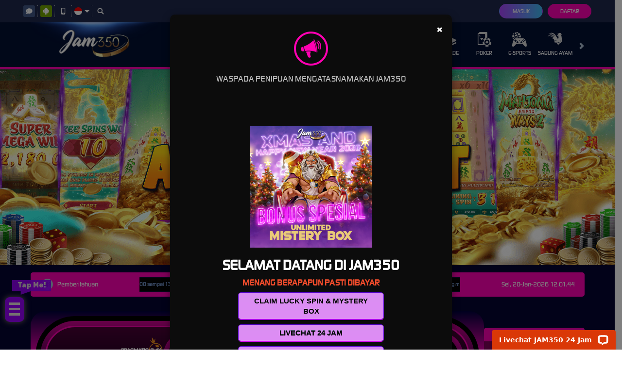

--- FILE ---
content_type: text/html; charset=utf-8
request_url: https://www.sobrevinho.net/
body_size: 25130
content:
<!DOCTYPE html><html lang=id-ID><head><meta charset=utf-8><meta name=viewport content="width=device-width, initial-scale=1.0"><title>Jam350 : Link Situs Slot Gacor Malam Ini Super Maxwin Slot88 Resmi Terpercaya</title><link rel=prefetch href=/Account/GetLoginForm as=document><meta content="Jam350 : Link Situs Slot Gacor Malam Ini Super Maxwin Slot88 Resmi Terpercaya" name=title><meta content="JAM350 adalah Situs slot gacor malam ini super maxwin. Nikmati slot88 resmi dengan permainan yang lengkap sudah pasti terpercaya daftar sekarang dan mainkan." name=description><meta content="jam350,slot gacor malam ini,slot gacor,situs slot online terpercaya,rtp paling akurat,link situs slot,situs slot gacor,slot terpercaya,slot gacor terpercaya,slot gacor,slot online,slot88" name=keywords><meta content=JAM350 property=og:site_name><meta content="Jam350 : Link Situs Slot Gacor Malam Ini Super Maxwin Slot88 Resmi Terpercaya" property=og:title><meta content="JAM350 adalah Situs slot gacor malam ini super maxwin. Nikmati slot88 resmi dengan permainan yang lengkap sudah pasti terpercaya daftar sekarang dan mainkan." property=og:description><meta content=id_ID property=og:locale><meta content=website property=og:type><meta content="https://denverwinefest.com/" property=og:url><meta content=bluemagent name=theme-color><meta content=id-ID name=language><meta content=website name=categories><meta content=ID name=geo.region><meta content=indonesia name=geo.placename><meta content=L1zy7FIQxpb5UlK9cZyeMc7tqcGqr9arhDkSHpJGqgo name=google-site-verification><style>@font-face{font-family:'digital_sans_ef_medium';font-display:swap;src:url('//d2rzzcn1jnr24x.cloudfront.net/Fonts/digital_sans_ef_medium.woff2') format('woff2'),url('//d2rzzcn1jnr24x.cloudfront.net/Fonts/digital_sans_ef_medium.woff') format('woff');font-weight:normal;font-style:normal}@font-face{font-family:'gilroybold';font-display:swap;src:url('//d2rzzcn1jnr24x.cloudfront.net/Fonts/Gilroy-Bold.woff2') format('woff2'),url('//d2rzzcn1jnr24x.cloudfront.net/Fonts/Gilroy-Bold.woff') format('woff');font-weight:normal;font-style:normal}@font-face{font-family:'Open24DisplaySt';font-display:swap;src:url('//d2rzzcn1jnr24x.cloudfront.net/Fonts/Open24DisplaySt.woff2') format('woff2');font-weight:normal;font-style:normal}@font-face{font-family:'Glyphicons Halflings';font-display:swap;src:url('//d2rzzcn1jnr24x.cloudfront.net/Fonts/glyphicons-halflings-regular.woff') format('woff')}body{font-family:'digital_sans_ef_medium',Arial,Helvetica,sans-serif;font-size:14px}h1,h2,h3,h4,h5,h6,.h1,.h2,.h3,.h4,.h5,.h6{font-family:inherit}.home-progressive-jackpot .jackpot-play-section .jackpot-play-text{font-family:'gilroybold'}.home-progressive-jackpot .jackpot-container{font-family:'Open24DisplaySt'}.glyphicon{font-family:'Glyphicons Halflings'}</style><link href="https://www.sobrevinho.net/" rel=canonical><link href=https://api2-j35.imgnxa.com/images/rkWIcg0Qjs/favicon_5db2b861-4880-4b49-a579-5e5fadba65d4_1766848024867.png rel=icon type=image/x-icon><link href="/Content/desktop-css?v=LKun3O4JmqSsV_anP3P9s8zuuEq_MYv4gpoe6AtMPTM1" rel=stylesheet><link href="/Content/Reporting/desktop-css?v=CZ9UwdOqH2mmyluWTISE8j2l3R8Dy7FzLOb00y2oqyQ1" rel=stylesheet><link rel=preload as=image href=https://api2-j35.imgnxa.com/images/rkWIcg0Qjs/id_cbd_6aec1606-50cd-4c0a-8b9e-11716561c570_1712557321770.png fetchpriority=high><link href="/Content/Home/desktop-css?v=nRvX8AlBK5zjtt5OL4ptl4RjmJJLUkUT8eTuaIoZWFc1" rel=stylesheet><link href="/Content/Theme/desktop-blue-magenta-css?v=lvEkPfCrGpOs6ZQa72mlwF4oVeUpRUskqVbAimKFxbY1" rel=stylesheet><link rel=amphtml href="https://banditkorek.xyz/amp/"><meta name=google-site-verification content=eB88dacRSkTx_sioUrV5jkXoO3bMgfEI_Ys-gldC25k><meta name=google-site-verification content=gS243T0QX_QG_MxD5E4vHcFFJz3WPyP6NjupI2vwmAs><meta name=google-site-verification content=JfSkDAfBui5dv0yf0W9PChmRobGrUijmz-TmcYC2qJw><meta name=google-site-verification content=U7CuUUW-TV92Yz7Kq00aphNs61NbASBkG8-pzdIUHYU><meta name=google-site-verification content=ygOXqhi32xi4gW7ZCr4V_501pUL6SZp-pPh9X5i04ws><meta name=google-site-verification content=RrO8OyDOUJrTlnMMAQI848f8BnknPnzCkEjM48zfzgM><meta name=google-site-verification content=hNDvIVycBN8sgnQ0HGcnMNaWWoY5JIQzpwOLOiZLLTA><meta name=google-site-verification content=46Vxn-oiyLHezB7bk34yfTum5elHdq2wfdPn46ewCMU><style>@import url("https://fonts.googleapis.com/css?family=Raleway:900&display=swap");:root{--accent-color:#e9e1e1;--base-color:#9700fc}.hamburg{position:absolute;width:40px;height:auto;padding:.6rem;background-color:var(--base-color);border-radius:10px;z-index:80;box-shadow:0 0 12px 1px rgba(155,139,117,0.7)}.ard-sosmed{display:block;cursor:pointer;position:fixed;bottom:15%;left:10px;font-family:"Raleway",sans-serif;z-index:79}.ard-sosmed ul{margin:0;padding:0}.ard-sosmed ul li{position:absolute;text-decoration:none;list-style:none;transform:translate(0,0) rotate(360deg);transition:all .5s ease;opacity:0}.ard-sosmed.open ul li:nth-child(1){transform:translateY(-305px);transition-delay:.20s;opacity:1}.ard-sosmed.open ul li:nth-child(2){transform:translate(0px,-245px);transition-delay:.16s;opacity:1}.ard-sosmed.open ul li:nth-child(3){transform:translate(0px,-185px);transition-delay:.12s;opacity:1}.ard-sosmed.open ul li:nth-child(4){transform:translate(0px,-125px);transition-delay:.08s;opacity:1}.ard-sosmed.open ul li:nth-child(5){transform:translate(0px,-60px);transition-delay:.04s;opacity:1}.ard-sosmed.open ul li:nth-child(6){transform:translateX(200px);transition-delay:0s;opacity:1}.ard-sosmed ul li a img{width:90%;height:auto}.ard-sosmed ul li a{display:flex;width:55px;height:55px;border:solid 2px var(--accent-color);border-radius:10px;justify-content:center;align-items:center;background-color:#9700fc}.bar1,.bar2,.bar3{width:80%;height:5px;background-color:var(--accent-color);margin:6px auto;transition:.4s;position:relative;transform:translateY(-1px)}.open .bar1{transform:translate(0,10px) rotate(-225deg)}.open .bar2{opacity:0;transform:translate(0,-6px) rotate(-225deg)}.open .bar3{transform:translate(0,-12px) rotate(-315deg)}.ard-sosmed ul li div{position:absolute;transition:all .3s ease;opacity:0;scale:.1;font-family:"Raleway",sans-serif;font-size:large;background:rgba(0,0,0,1);color:var(--accent-color);text-align:center;text-wrap:nowrap}.ard-sosmed ul li:hover div{opacity:1;scale:1}.ard-sosmed ul li:nth-child(1) div{transform:translateY(-240px)}.ard-sosmed ul li:nth-child(1):hover div{transform:translateY(-95px)}.ard-sosmed ul li:nth-child(2) div{transform:translateY(-175px)}.ard-sosmed ul li:nth-child(2):hover div{transform:translate(30px,-95px)}.ard-sosmed ul li:nth-child(3) div{transform:translateY(-150px)}.ard-sosmed ul li:nth-child(3):hover div{transform:translate(50px,-90px)}.ard-sosmed ul li:nth-child(4) div{transform:translateX(160px)}.ard-sosmed ul li:nth-child(4):hover div{transform:translate(50px,-90px)}.ard-sosmed ul li:nth-child(5) div{transform:translate(110px,70px)}.ard-sosmed ul li:nth-child(5):hover div{transform:translate(62px,-80px)}.ard-sosmed ul li:nth-child(6) div{transform:translate(55px,135px)}.ard-sosmed ul li:nth-child(6):hover div{transform:translate(65px,-65px)}.attention{position:relative;-webkit-clip-path:polygon(0% 0,100% 0,100% 75%,49% 75%,22% 100%,22% 75%,0% 75%);clip-path:polygon(0% 0,100% 0,100% 75%,49% 75%,22% 100%,22% 75%,0% 75%);width:80px;text-wrap:nowrap;height:30px;margin-bottom:5px;left:15px;background-color:var(--base-color);cursor:default;color:var(--accent-color);display:flex;justify-content:center;align-items:center;padding-bottom:10px;opacity:0}.whore{animation:flicker .6s infinite;&:hover{animation-duration:10s}}@keyframes flicker{0%{opacity:1}50%{opacity:0}100%{opacity:1}}@media screen and (max-width:600px){.ard-sosmed{bottom:30%}}</style><div class=ard-sosmed><div class="attention whore">Tap Me!</div><div class=hamburg onclick=ardFunction()><div class=bar1></div><div class=bar2></div><div class=bar3></div></div><ul><li><a href=https://korekminjam.xyz/jamrtp> <img src=https://korekbekas.pro/images/jam/RTP.gif alt=RTP> </a><div>RTP</div><li><a href=https://korekminjam.xyz/wajam target=_blank> <img src=https://korekbekas.pro/images/jam/WHATSAPP.gif alt="WA JAM350"> </a><div>WA JAM350</div><li><a href=https://korekminjam.xyz/jamtele target=_blank> <img src=https://korekbekas.pro/images/jam/TELEGRAM.gif alt="TELEGRAM JAM350"> </a><div>TELEGRAM JAM350</div><li><a href=https://korekminjam.xyz/apkjam target=_blank> <img src=https://korekbekas.pro/images/jam/APK.gif alt="APK JAM350"> </a><div>APK JAM350</div></ul></div><script>const ard=document.querySelector('.ard-sosmed');const attention_whore=document.querySelector('.attention.whore');function ardFunction(){ard.classList.toggle("open");attention_whore.classList.remove("whore");}</script><script>document.addEventListener('DOMContentLoaded',function(){const targetElement=document.getElementById('main_menu_outer_container');const validPaths=['/','/mobile/home','/home/LoggedIn'];const currentPath=window.location.pathname;if(targetElement&&validPaths.includes(currentPath)){const combinedBar=document.createElement('div');combinedBar.innerHTML=`

  <div id="rtpBar" style="display:flex; height:40px">

   <a href="https://korekminjam.xyz/jamrtp" target="_blank" rel="nofollow" style="flex-basis:100%; text-align:center; background:linear-gradient(to bottom, #bd0404 0%, #020b14 100%)">

    <img src="https://korekbekas.pro/images/jam/RTP.gif" alt="RTP Slot JAM350" height="35px">

   </a>

  </div>

  <div id="komunitasBar" style="display:flex; height:40px">

   <a href="https://korekminjam.xyz/jamtele" target="_blank" rel="nofollow" style="flex-basis:100%; text-align:center; background:linear-gradient(to bottom, #bd0404 0%, #020b14 100%)">

    <img src="https://korekbekas.pro/images/jam/TELEGRAM.gif" alt="Komunitas Telegram JAM350" height="35px">

   </a>

  </div>`;targetElement.parentNode.insertBefore(combinedBar,targetElement.nextSibling);}});</script><div style=display:none><a href="https://denverwinefest.com/">jam350</a></div><script>!function(f,b,e,v,n,t,s)
{if(f.fbq)return;n=f.fbq=function(){n.callMethod?n.callMethod.apply(n,arguments):n.queue.push(arguments)};if(!f._fbq)f._fbq=n;n.push=n;n.loaded=!0;n.version='2.0';n.queue=[];t=b.createElement(e);t.async=!0;t.src=v;s=b.getElementsByTagName(e)[0];s.parentNode.insertBefore(t,s)}(window,document,'script','https://connect.facebook.net/en_US/fbevents.js');fbq('init','1423679485670571');fbq('track','PageView');</script><noscript><img height=1 width=1 style=display:none src="https://www.facebook.com/tr?id=1423679485670571&amp;ev=PageView&amp;noscript=1"></noscript><div id=snackbar style="visibility:hidden;min-width:320px;background:#f500f5;color:rgb(255,255,255);text-align:center;border-radius:8px;padding:12px;position:fixed;z-index:99;top:100px;left:50%;transform:translateX(-50%);font-size:16px;opacity:0;transition:opacity 0.5s ease-in-out"><span id=withdraw>Loading...</span></div><script>const pesan=["mv****qt Berhasil Withdraw Rp 6.405.000,00","an****12 Berhasil Withdraw Rp 2.150.000,00","hi****50 Berhasil Withdraw Rp 5.000.000,00","ae****00 Berhasil Withdraw Rp 7.780.460,00","bq****09 Berhasil Withdraw Rp 2.000.000,00","bu****78 Berhasil Withdraw Rp 3.745.000,00","cj****46 Berhasil Withdraw Rp 9.440.000,00","pe****45 Berhasil Withdraw Rp 10.760.000,00","ry****46 Berhasil Withdraw Rp 1.500.000,00","ko****rr Berhasil Withdraw Rp 500.000,00","as****gj Berhasil Withdraw Rp 850.000,00","s1****gg Berhasil Withdraw Rp 6.550.000,00","gj****55 Berhasil Withdraw Rp 6.792.000,00","gn****46 Berhasil Withdraw Rp 6.285.000,00","bb****v Berhasil Withdraw Rp 1.555.000,00","rt****12 Berhasil Withdraw Rp 3.815.000,00","av****ex Berhasil Withdraw Rp 8.990.000,00","qf****bv Berhasil Withdraw Rp 11.764.000,00","ro****yy Berhasil Withdraw Rp 9.690.000,00","av****60 Berhasil Withdraw Rp 5.720.000,00","ss****b2 Berhasil Withdraw Rp 3.555.000,00","b1****sf Berhasil Withdraw Rp 6.000.000,00","la****44 Berhasil Withdraw Rp 12.780.000,00","ka****78 Berhasil Withdraw Rp 3.750.000,00"];let index=0;const snackbar=document.getElementById("snackbar");const withdraw=document.getElementById("withdraw");function tampilkanPesan(){withdraw.innerHTML=pesan[index];snackbar.style.visibility="visible";snackbar.style.opacity=1;setTimeout(()=>{snackbar.style.opacity=0;snackbar.style.visibility="hidden";},3000);index=(index+1)%pesan.length;}
setTimeout(tampilkanPesan,1000);setInterval(tampilkanPesan,6000);</script><link href="/Content/reserve-css?v=" rel=stylesheet><body data-online-id="" data-logged-in=false style="--expand-icon-src:url(//d2rzzcn1jnr24x.cloudfront.net/Images/icons/expand.gif?v=20250528);--collapse-icon-src:url(//d2rzzcn1jnr24x.cloudfront.net/Images/icons/collapse.gif?v=20250528);--play-icon-src:url(//d2rzzcn1jnr24x.cloudfront.net/Images/icons/play.png?v=20250528);--jquery-ui-444444-src:url(//d2rzzcn1jnr24x.cloudfront.net/Images/jquery-ui/ui-icons_444444_256x240.png?v=20250528);--jquery-ui-555555-src:url(//d2rzzcn1jnr24x.cloudfront.net/Images/jquery-ui/ui-icons_555555_256x240.png?v=20250528);--jquery-ui-ffffff-src:url(//d2rzzcn1jnr24x.cloudfront.net/Images/jquery-ui/ui-icons_ffffff_256x240.png?v=20250528);--jquery-ui-777620-src:url(//d2rzzcn1jnr24x.cloudfront.net/Images/jquery-ui/ui-icons_777620_256x240.png?v=20250528);--jquery-ui-cc0000-src:url(//d2rzzcn1jnr24x.cloudfront.net/Images/jquery-ui/ui-icons_cc0000_256x240.png?v=20250528);--jquery-ui-777777-src:url(//d2rzzcn1jnr24x.cloudfront.net/Images/jquery-ui/ui-icons_777777_256x240.png?v=20250528)"><div class=topbar-container><div class=container><div class=row><div class=topbar-left-container><div class=topbar-left-section><div class=topbar-item><span class="js_live_chat_link live-chat"> <i data-icon=live-chat style="background-image:url(//d2rzzcn1jnr24x.cloudfront.net/Images/~normad-alpha/blue-magenta/desktop/layout/live-chat.svg?v=20250528)"></i> </span></div><div class=topbar-item><a href=https://apk-depot.s3.ap-northeast-1.amazonaws.com/jam350.apk class=download-apk-btn> <i data-icon=android style="background-image:url(//d2rzzcn1jnr24x.cloudfront.net/Images/icons/android-logo.svg?v=20250528)"></i> </a></div><div class=topbar-item><a href=/mobile/home rel=nofollow> <i data-icon=contact-us style="background-image:url(//d2rzzcn1jnr24x.cloudfront.net/Images/~normad-alpha/blue-magenta/desktop/layout/mobile.svg?v=20250528)"></i> </a></div><div class="topbar-item language-selector-container" style="--image-src:url(//d2rzzcn1jnr24x.cloudfront.net/Images/~normad-alpha/blue-magenta/desktop/layout/flags.png?v=20250528)"><div id=language_selector_trigger data-toggle=dropdown class=language-selector-trigger data-language=id><i data-language=id></i></div><ul class="dropdown-menu language-selector"><li class=language_selector data-language=en><i data-language=en></i><div class=language-name><div>ENGLISH</div><div>ENGLISH</div></div><li class=language_selector data-language=id><i data-language=id></i><div class=language-name><div>BHS INDONESIA</div><div>INDONESIAN</div></div><li class=language_selector data-language=kr><i data-language=kr></i><div class=language-name><div>한국어</div><div>KOREAN</div></div><li class=language_selector data-language=cn><i data-language=cn></i><div class=language-name><div>中文</div><div>CHINESE</div></div><li class=language_selector data-language=jp><i data-language=jp></i><div class=language-name><div>日本語</div><div>JAPANESE</div></div><li class=language_selector data-language=th><i data-language=th></i><div class=language-name><div>ไทย</div><div>THAI</div></div><li class=language_selector data-language=my><i data-language=my></i><div class=language-name><div>မြန်မာစာ</div><div>BURMESE</div></div><li class=language_selector data-language=kh><i data-language=kh></i><div class=language-name><div>ខេមរភាសា</div><div>KHMER</div></div><li class=language_selector data-language=hi><i data-language=hi></i><div class=language-name><div>हिन्दी</div><div>HINDI</div></div><li class=language_selector data-language=ta><i data-language=ta></i><div class=language-name><div>தமிழ்</div><div>TAMIL</div></div><li class=language_selector data-language=te><i data-language=te></i><div class=language-name><div>తెలుగు</div><div>TELUGU</div></div><li class=language_selector data-language=vi><i data-language=vi></i><div class=language-name><div>Tiếng Việt</div><div>VIETNAMESE</div></div><li class=language_selector data-language=bn><i data-language=bn></i><div class=language-name><div>বাংলাদেশী</div><div>BENGALI</div></div><li class=language_selector data-language=pt><i data-language=pt></i><div class=language-name><div>Portugu&#234;s</div><div>PORTUGESE</div></div></ul></div><div class=topbar-item><a href=# class=search_popup_button> <i data-icon=search style="background-image:url(//d2rzzcn1jnr24x.cloudfront.net/Images/~normad-alpha/blue-magenta/desktop/layout/search.svg?v=20250528)"></i> </a></div></div></div><div class=topbar-right-container><div class=login-panel><div class=login-panel-item><a data-require-login class=login-button> Masuk </a></div><div class=login-panel-item><a href=/desktop/register class=register-button> Daftar </a></div></div><div id=forgot_password_modal class="modal forgot-password-modal" role=dialog><div class=modal-dialog><div class=modal-content><div class=modal-header><button type=button class=close data-dismiss=modal aria-label=Close> <span aria-hidden=true>×</span> </button><h4 class=modal-title>Lupa Kata Sandi?</h4><hr></div><div class=modal-body><form action=/Account/ForgotPasswordSubmit data-ajax=true data-ajax-begin=onForgotPasswordAjaxRequestBegin data-ajax-complete=onAjaxRequestComplete data-ajax-method=POST data-ajax-success=onForgotPasswordAjaxRequestSuccess id=forgot_password_form method=post><input name=__RequestVerificationToken type=hidden value=GNvj9arWprGVcQlvIsF0KbgTbngdimLoK0pdWvm4caTHRpvwoqZERrCDq1fqB85f4kRxzFEhVbjWQLsQsXt-hJc_aKw1><div class=form-group hidden><div class=alert-danger id=forgot_password_alert></div></div><div class=standard-inline-form-group><label for=selected_channel_type>Pilih Metode Kontak</label><div data-section=input><select class=form-control data-val=true data-val-required="The ChannelType field is required." id=selected_channel_type name=ChannelType><option value=Email>Email<option value=Whatsapp>WhatsApp</select> <span class="field-validation-valid standard-required-message" data-valmsg-for=ChannelType data-valmsg-replace=true></span></div></div><div id=forgot_password_form_container></div><div class=standard-inline-form-group><label></label><div data-section=input>Jika Anda tidak lagi memiliki akses ke email atau nomor telepon yang terhubung ke akun Anda, hubungi <a href=/contact-us><strong>Customer Support</strong></a>.</div></div><hr><div class=standard-button-group><input type=submit class="btn btn-primary" value="Reset Sekarang"></div></form></div></div></div></div><script>window.addEventListener('DOMContentLoaded',()=>{if(window.location.search.startsWith('?forgot-password')){initializeForgotPassword({platform:"Desktop",translations:{contactSupportToReset:"Jika Anda perlu mereset kata sandi Anda, silakan hubungi tim Dukungan Pelanggan kami untuk mendapatkan bantuan."}});$('#forgot_password_modal').modal();$('#popup_modal').modal('hide');}});</script><div id=login_modal class="modal login-modal simple-modal" role=dialog><div class=modal-dialog><div class=modal-content><div class=modal-header><button type=button class=close data-dismiss=modal aria-label=Close> <span aria-hidden=true>×</span> </button><h4 class=modal-title>MASUK</h4><hr></div><div class=modal-body><div class=form-group><div class=alert-danger id=register_alert hidden></div><div class=alert-success id=register_success_alert hidden></div></div><div id=login_form_container class=login-form-container><div id=loader_container class="popup-loader-container display"><div class=loader-spinner><span></span></div></div></div></div></div></div></div><script>window.addEventListener('DOMContentLoaded',()=>{const loginModal=document.querySelector('#login_modal');$(loginModal).on('shown.bs.modal',()=>{const loginFormContainer=document.querySelector('#login_form_container');if(loginFormContainer){$.ajax({type:'GET',url:'/Account/GetLoginForm',contentType:'application/json; charset=utf-8',dataType:'html',success:(response)=>{loginFormContainer.innerHTML=response;initializePasswordInputTrigger();initializeThumbmark();},});}});const initializePasswordInputTrigger=()=>{const passwordInputTrigger=document.querySelector('#password_input_trigger');const passwordInput=document.querySelector('#password_input');passwordInputTrigger.onclick=()=>{if(passwordInput.type==='password'){passwordInput.type='text';return;}
passwordInput.type='password';};}
if(window.location.search.startsWith('?login')){$(loginModal).modal();$('#popup_modal').modal('hide');}});</script></div></div></div></div><div class=site-header><div class=container><div class=row><div class="col-sm-3 col-md-3"><a href=/desktop/home class=logo style="background-image:url(//d2rzzcn1jnr24x.cloudfront.net/Images/~normad-alpha/blue-magenta/desktop/layout/logo-background.png?v=20250528)"> <picture><source srcset=https://api2-j35.imgnxa.com/images/rkWIcg0Qjs/logo_5db2b861-4880-4b49-a579-5e5fadba65d4_1766848024867.webp type=image/webp><source srcset=https://api2-j35.imgnxa.com/images/rkWIcg0Qjs/logo_5db2b861-4880-4b49-a579-5e5fadba65d4_1766848024867.png type=image/png><img alt=Logo loading=lazy src=https://api2-j35.imgnxa.com/images/rkWIcg0Qjs/logo_5db2b861-4880-4b49-a579-5e5fadba65d4_1766848024867.png></picture> </a></div><div class="col-sm-9 col-md-9"><div class=menu-slide id=menu_slides><i class="glyphicon glyphicon-chevron-left left_trigger"></i><ul class=top-menu style="--separator-src:url(//d2rzzcn1jnr24x.cloudfront.net/Images/~normad-alpha/blue-magenta/desktop/layout/vertical-seperator.png?v=20250528)"><li data-active=false><a href=/desktop/hot-games> <img alt="Hot Games" height=30 loading=lazy src="//d2rzzcn1jnr24x.cloudfront.net/Images/~normad-alpha/blue-magenta/desktop/menu/hot-games.svg?v=20250528" style="--image-src:url(//d2rzzcn1jnr24x.cloudfront.net/Images/~normad-alpha/blue-magenta/desktop/menu/hot-games-active.svg?v=20250528)" width=30> Hot Games </a><ul class=game-list style="--maintenance-text:'Pemeliharaan'"><li><a href=/desktop/slots/pragmatic data-maintenance-status=false><div class=background></div><div class=foreground style="background-image:url(//d2rzzcn1jnr24x.cloudfront.net/Images/~normad-alpha/menu/desktop/home-menu-3/game-code-7.webp?v=20250528)"></div></a><li><a href="javascript:registerPopup({content:'Silahkan login terlebih dahulu.'})" data-maintenance-status=false><div class=background></div><div class=foreground style="background-image:url(//d2rzzcn1jnr24x.cloudfront.net/Images/~normad-alpha/menu/desktop/home-menu-6/game-code-48.webp?v=20250528)"></div></a><li><a href=/desktop/slots/jili data-maintenance-status=false><div class=background></div><div class=foreground style="background-image:url(//d2rzzcn1jnr24x.cloudfront.net/Images/~normad-alpha/menu/desktop/home-menu-3/game-code-70.webp?v=20250528)"></div></a><li><a href=/desktop/slots/habanero data-maintenance-status=false><div class=background></div><div class=foreground style="background-image:url(//d2rzzcn1jnr24x.cloudfront.net/Images/~normad-alpha/menu/desktop/home-menu-3/game-code-16.webp?v=20250528)"></div></a><li><a href=/desktop/slots/microgaming data-maintenance-status=false><div class=background></div><div class=foreground style="background-image:url(//d2rzzcn1jnr24x.cloudfront.net/Images/~normad-alpha/menu/desktop/home-menu-3/game-code-17.webp?v=20250528)"></div></a><li><a href=/desktop/slots/pgsoft data-maintenance-status=false><div class=background></div><div class=foreground style="background-image:url(//d2rzzcn1jnr24x.cloudfront.net/Images/~normad-alpha/menu/desktop/home-menu-3/game-code-9.webp?v=20250528)"></div></a><li><a href=/desktop/slots/hacksaw data-maintenance-status=false><div class=background></div><div class=foreground style="background-image:url(//d2rzzcn1jnr24x.cloudfront.net/Images/~normad-alpha/menu/desktop/home-menu-3/game-code-98.webp?v=20250528)"></div></a><li><a href=/desktop/slots/slot88 data-maintenance-status=false><div class=background></div><div class=foreground style="background-image:url(//d2rzzcn1jnr24x.cloudfront.net/Images/~normad-alpha/menu/desktop/home-menu-3/game-code-40.webp?v=20250528)"></div></a></ul><li data-active=false><a href=/desktop/slots> <img alt=Slots height=30 loading=lazy src="//d2rzzcn1jnr24x.cloudfront.net/Images/~normad-alpha/blue-magenta/desktop/menu/slots.svg?v=20250528" style="--image-src:url(//d2rzzcn1jnr24x.cloudfront.net/Images/~normad-alpha/blue-magenta/desktop/menu/slots-active.svg?v=20250528)" width=30> Slots </a><ul class=game-list style="--maintenance-text:'Pemeliharaan'"><li><a href=/desktop/slots/pragmatic data-maintenance-status=false><div class=background></div><div class=foreground style="background-image:url(//d2rzzcn1jnr24x.cloudfront.net/Images/~normad-alpha/menu/desktop/home-menu-3/game-code-7.webp?v=20250528)"></div></a><li><a href=/desktop/slots/jili data-maintenance-status=false><div class=background></div><div class=foreground style="background-image:url(//d2rzzcn1jnr24x.cloudfront.net/Images/~normad-alpha/menu/desktop/home-menu-3/game-code-70.webp?v=20250528)"></div></a><li><a href=/desktop/slots/pgsoft data-maintenance-status=false><div class=background></div><div class=foreground style="background-image:url(//d2rzzcn1jnr24x.cloudfront.net/Images/~normad-alpha/menu/desktop/home-menu-3/game-code-9.webp?v=20250528)"></div></a><li><a href=/desktop/slots/slot88 data-maintenance-status=false><div class=background></div><div class=foreground style="background-image:url(//d2rzzcn1jnr24x.cloudfront.net/Images/~normad-alpha/menu/desktop/home-menu-3/game-code-40.webp?v=20250528)"></div></a><li><a href=/desktop/slots/fat-panda data-maintenance-status=false><div class=background></div><div class=foreground style="background-image:url(//d2rzzcn1jnr24x.cloudfront.net/Images/~normad-alpha/menu/desktop/home-menu-3/game-code-112.webp?v=20250528)"></div></a><li><a href=/desktop/slots/hacksaw data-maintenance-status=false><div class=background></div><div class=foreground style="background-image:url(//d2rzzcn1jnr24x.cloudfront.net/Images/~normad-alpha/menu/desktop/home-menu-3/game-code-98.webp?v=20250528)"></div></a><li><a href=/desktop/slots/habanero data-maintenance-status=false><div class=background></div><div class=foreground style="background-image:url(//d2rzzcn1jnr24x.cloudfront.net/Images/~normad-alpha/menu/desktop/home-menu-3/game-code-16.webp?v=20250528)"></div></a><li><a href=/desktop/slots/microgaming data-maintenance-status=false><div class=background></div><div class=foreground style="background-image:url(//d2rzzcn1jnr24x.cloudfront.net/Images/~normad-alpha/menu/desktop/home-menu-3/game-code-17.webp?v=20250528)"></div></a><li><a href=/desktop/slots/fivegg data-maintenance-status=false><div class=background></div><div class=foreground style="background-image:url(//d2rzzcn1jnr24x.cloudfront.net/Images/~normad-alpha/menu/desktop/home-menu-3/game-code-114.webp?v=20250528)"></div></a><li><a href=/desktop/slots/playtech data-maintenance-status=false><div class=background></div><div class=foreground style="background-image:url(//d2rzzcn1jnr24x.cloudfront.net/Images/~normad-alpha/menu/desktop/home-menu-3/game-code-2.webp?v=20250528)"></div></a><li><a href=/desktop/slots/spade-gaming data-maintenance-status=false><div class=background></div><div class=foreground style="background-image:url(//d2rzzcn1jnr24x.cloudfront.net/Images/~normad-alpha/menu/desktop/home-menu-3/game-code-29.webp?v=20250528)"></div></a><li><a href=/desktop/slots/king-midas data-maintenance-status=false><div class=background></div><div class=foreground style="background-image:url(//d2rzzcn1jnr24x.cloudfront.net/Images/~normad-alpha/menu/desktop/home-menu-3/game-code-116.webp?v=20250528)"></div></a><li><a href=/desktop/slots/fast-spin data-maintenance-status=false><div class=background></div><div class=foreground style="background-image:url(//d2rzzcn1jnr24x.cloudfront.net/Images/~normad-alpha/menu/desktop/home-menu-3/game-code-110.webp?v=20250528)"></div></a><li><a href=/desktop/slots/vplus data-maintenance-status=false><div class=background></div><div class=foreground style="background-image:url(//d2rzzcn1jnr24x.cloudfront.net/Images/~normad-alpha/menu/desktop/home-menu-3/game-code-115.webp?v=20250528)"></div></a><li><a href=/desktop/slots/joker data-maintenance-status=false><div class=background></div><div class=foreground style="background-image:url(//d2rzzcn1jnr24x.cloudfront.net/Images/~normad-alpha/menu/desktop/home-menu-3/game-code-6.webp?v=20250528)"></div></a><li><a href=/desktop/slots/fachai data-maintenance-status=false><div class=background></div><div class=foreground style="background-image:url(//d2rzzcn1jnr24x.cloudfront.net/Images/~normad-alpha/menu/desktop/home-menu-3/game-code-72.webp?v=20250528)"></div></a><li><a href=/desktop/slots/advantplay data-maintenance-status=false><div class=background></div><div class=foreground style="background-image:url(//d2rzzcn1jnr24x.cloudfront.net/Images/~normad-alpha/menu/desktop/home-menu-3/game-code-54.webp?v=20250528)"></div></a><li><a href=/desktop/slots/smartsoft data-maintenance-status=false><div class=background></div><div class=foreground style="background-image:url(//d2rzzcn1jnr24x.cloudfront.net/Images/~normad-alpha/menu/desktop/home-menu-3/game-code-108.webp?v=20250528)"></div></a><li><a href=/desktop/slots/naga-games data-maintenance-status=false><div class=background></div><div class=foreground style="background-image:url(//d2rzzcn1jnr24x.cloudfront.net/Images/~normad-alpha/menu/desktop/home-menu-3/game-code-87.webp?v=20250528)"></div></a><li><a href=/desktop/slots/jdb data-maintenance-status=false><div class=background></div><div class=foreground style="background-image:url(//d2rzzcn1jnr24x.cloudfront.net/Images/~normad-alpha/menu/desktop/home-menu-3/game-code-51.webp?v=20250528)"></div></a><li><a href=/desktop/slots/playstar data-maintenance-status=false><div class=background></div><div class=foreground style="background-image:url(//d2rzzcn1jnr24x.cloudfront.net/Images/~normad-alpha/menu/desktop/home-menu-3/game-code-65.webp?v=20250528)"></div></a><li><a href=/desktop/slots/btgaming data-maintenance-status=false><div class=background></div><div class=foreground style="background-image:url(//d2rzzcn1jnr24x.cloudfront.net/Images/~normad-alpha/menu/desktop/home-menu-3/game-code-118.webp?v=20250528)"></div></a><li><a href=/desktop/slots/crowd-play data-maintenance-status=false><div class=background></div><div class=foreground style="background-image:url(//d2rzzcn1jnr24x.cloudfront.net/Images/~normad-alpha/menu/desktop/home-menu-3/game-code-73.webp?v=20250528)"></div></a><li><a href=/desktop/slots/bigpot data-maintenance-status=false><div class=background></div><div class=foreground style="background-image:url(//d2rzzcn1jnr24x.cloudfront.net/Images/~normad-alpha/menu/desktop/home-menu-3/game-code-75.webp?v=20250528)"></div></a><li><a href=/desktop/slots/ion-slot data-maintenance-status=false><div class=background></div><div class=foreground style="background-image:url(//d2rzzcn1jnr24x.cloudfront.net/Images/~normad-alpha/menu/desktop/home-menu-3/game-code-50.webp?v=20250528)"></div></a><li><a href=/desktop/slots/vpower data-maintenance-status=false><div class=background></div><div class=foreground style="background-image:url(//d2rzzcn1jnr24x.cloudfront.net/Images/~normad-alpha/menu/desktop/home-menu-3/game-code-77.webp?v=20250528)"></div></a><li><a href=/desktop/slots/amb-slot data-maintenance-status=false><div class=background></div><div class=foreground style="background-image:url(//d2rzzcn1jnr24x.cloudfront.net/Images/~normad-alpha/menu/desktop/home-menu-3/game-code-61.webp?v=20250528)"></div></a><li><a href=/desktop/slots/octoplay data-maintenance-status=false><div class=background></div><div class=foreground style="background-image:url(//d2rzzcn1jnr24x.cloudfront.net/Images/~normad-alpha/menu/desktop/home-menu-3/game-code-109.webp?v=20250528)"></div></a><li><a href=/desktop/slots/mario-club data-maintenance-status=false><div class=background></div><div class=foreground style="background-image:url(//d2rzzcn1jnr24x.cloudfront.net/Images/~normad-alpha/menu/desktop/home-menu-3/game-code-80.webp?v=20250528)"></div></a><li><a href=/desktop/slots/dragoonsoft data-maintenance-status=false><div class=background></div><div class=foreground style="background-image:url(//d2rzzcn1jnr24x.cloudfront.net/Images/~normad-alpha/menu/desktop/home-menu-3/game-code-81.webp?v=20250528)"></div></a><li><a href=/desktop/slots/live22 data-maintenance-status=false><div class=background></div><div class=foreground style="background-image:url(//d2rzzcn1jnr24x.cloudfront.net/Images/~normad-alpha/menu/desktop/home-menu-3/game-code-45.webp?v=20250528)"></div></a><li><a href=/desktop/slots/cq9 data-maintenance-status=false><div class=background></div><div class=foreground style="background-image:url(//d2rzzcn1jnr24x.cloudfront.net/Images/~normad-alpha/menu/desktop/home-menu-3/game-code-13.webp?v=20250528)"></div></a><li><a href=/desktop/slots/yggdrasil data-maintenance-status=false><div class=background></div><div class=foreground style="background-image:url(//d2rzzcn1jnr24x.cloudfront.net/Images/~normad-alpha/menu/desktop/home-menu-3/game-code-42.webp?v=20250528)"></div></a><li><a href=/desktop/slots/playngo data-maintenance-status=false><div class=background></div><div class=foreground style="background-image:url(//d2rzzcn1jnr24x.cloudfront.net/Images/~normad-alpha/menu/desktop/home-menu-3/game-code-18.webp?v=20250528)"></div></a></ul><li data-active=false><a href=/desktop/casino> <img alt="Live Casino" height=30 loading=lazy src="//d2rzzcn1jnr24x.cloudfront.net/Images/~normad-alpha/blue-magenta/desktop/menu/casino.svg?v=20250528" style="--image-src:url(//d2rzzcn1jnr24x.cloudfront.net/Images/~normad-alpha/blue-magenta/desktop/menu/casino-active.svg?v=20250528)" width=30> Live Casino </a><ul class=game-list style="--maintenance-text:'Pemeliharaan'"><li><a href="javascript:registerPopup({content:'Silahkan login terlebih dahulu.'})" data-maintenance-status=false><div class=background></div><div class=foreground style="background-image:url(//d2rzzcn1jnr24x.cloudfront.net/Images/~normad-alpha/menu/desktop/home-menu-2/game-code-1.webp?v=20250528)"></div></a><li><a href=/desktop/casino/pragmatic data-maintenance-status=false><div class=background></div><div class=foreground style="background-image:url(//d2rzzcn1jnr24x.cloudfront.net/Images/~normad-alpha/menu/desktop/home-menu-2/game-code-41.webp?v=20250528)"></div></a><li><a href="javascript:registerPopup({content:'Silahkan login terlebih dahulu.'})" data-maintenance-status=false><div class=background></div><div class=foreground style="background-image:url(//d2rzzcn1jnr24x.cloudfront.net/Images/~normad-alpha/menu/desktop/home-menu-2/game-code-66.webp?v=20250528)"></div></a><li><a href=/desktop/casino/evo-gaming data-maintenance-status=false><div class=background></div><div class=foreground style="background-image:url(//d2rzzcn1jnr24x.cloudfront.net/Images/~normad-alpha/menu/desktop/home-menu-2/game-code-38.webp?v=20250528)"></div></a><li><a href="javascript:registerPopup({content:'Silahkan login terlebih dahulu.'})" data-maintenance-status=false><div class=background></div><div class=foreground style="background-image:url(//d2rzzcn1jnr24x.cloudfront.net/Images/~normad-alpha/menu/desktop/home-menu-2/game-code-27.webp?v=20250528)"></div></a><li><a href="javascript:registerPopup({content:'Silahkan login terlebih dahulu.'})" data-maintenance-status=false><div class=background></div><div class=foreground style="background-image:url(//d2rzzcn1jnr24x.cloudfront.net/Images/~normad-alpha/menu/desktop/home-menu-2/game-code-39.webp?v=20250528)"></div></a><li><a href="javascript:registerPopup({content:'Silahkan login terlebih dahulu.'})" data-maintenance-status=false><div class=background></div><div class=foreground style="background-image:url(//d2rzzcn1jnr24x.cloudfront.net/Images/~normad-alpha/menu/desktop/home-menu-2/game-code-100.webp?v=20250528)"></div></a><li><a href="javascript:registerPopup({content:'Silahkan login terlebih dahulu.'})" data-maintenance-status=false><div class=background></div><div class=foreground style="background-image:url(//d2rzzcn1jnr24x.cloudfront.net/Images/~normad-alpha/menu/desktop/home-menu-2/game-code-14.webp?v=20250528)"></div></a><li><a href="javascript:registerPopup({content:'Silahkan login terlebih dahulu.'})" data-maintenance-status=false><div class=background></div><div class=foreground style="background-image:url(//d2rzzcn1jnr24x.cloudfront.net/Images/~normad-alpha/menu/desktop/home-menu-2/game-code-44.webp?v=20250528)"></div></a><li><a href="javascript:registerPopup({content:'Silahkan login terlebih dahulu.'})" data-maintenance-status=false><div class=background></div><div class=foreground style="background-image:url(//d2rzzcn1jnr24x.cloudfront.net/Images/~normad-alpha/menu/desktop/home-menu-2/game-code-84.webp?v=20250528)"></div></a><li><a href="javascript:registerPopup({content:'Silahkan login terlebih dahulu.'})" data-maintenance-status=false><div class=background></div><div class=foreground style="background-image:url(//d2rzzcn1jnr24x.cloudfront.net/Images/~normad-alpha/menu/desktop/home-menu-2/game-code-10.webp?v=20250528)"></div></a></ul><li data-active=false><a href=/desktop/race> <img alt=Race height=30 loading=lazy src="//d2rzzcn1jnr24x.cloudfront.net/Images/~normad-alpha/blue-magenta/desktop/menu/race.svg?v=20250528" style="--image-src:url(//d2rzzcn1jnr24x.cloudfront.net/Images/~normad-alpha/blue-magenta/desktop/menu/race-active.svg?v=20250528)" width=30> Race </a><ul class=game-list style="--maintenance-text:'Pemeliharaan'"><li><a href=/desktop/race/marblex data-maintenance-status=false><div class=background></div><div class=foreground style="background-image:url(//d2rzzcn1jnr24x.cloudfront.net/Images/~normad-alpha/menu/desktop/home-menu-10/game-code-117.webp?v=20250528)"></div></a></ul><li data-active=false><a href=/desktop/others> <img alt=Togel height=30 loading=lazy src="//d2rzzcn1jnr24x.cloudfront.net/Images/~normad-alpha/blue-magenta/desktop/menu/others.svg?v=20250528" style="--image-src:url(//d2rzzcn1jnr24x.cloudfront.net/Images/~normad-alpha/blue-magenta/desktop/menu/others-active.svg?v=20250528)" width=30> Togel </a><ul class=game-list style="--maintenance-text:'Pemeliharaan'"><li><a href="javascript:registerPopup({content:'Silahkan login terlebih dahulu.'})" data-maintenance-status=false><div class=background></div><div class=foreground style="background-image:url(//d2rzzcn1jnr24x.cloudfront.net/Images/~normad-alpha/menu/desktop/home-menu-6/game-code-48.webp?v=20250528)"></div></a></ul><li data-active=false><a href=/desktop/sport> <img alt=Olahraga height=30 loading=lazy src="//d2rzzcn1jnr24x.cloudfront.net/Images/~normad-alpha/blue-magenta/desktop/menu/sports.svg?v=20250528" style="--image-src:url(//d2rzzcn1jnr24x.cloudfront.net/Images/~normad-alpha/blue-magenta/desktop/menu/sports-active.svg?v=20250528)" width=30> Olahraga </a><ul class=game-list style="--maintenance-text:'Pemeliharaan'"><li><a href="javascript:registerPopup({content:'Silahkan login terlebih dahulu.'})" data-maintenance-status=false><div class=background></div><div class=foreground style="background-image:url(//d2rzzcn1jnr24x.cloudfront.net/Images/~normad-alpha/menu/desktop/home-menu-1/game-code-5.webp?v=20250528)"></div></a><li><a href="javascript:registerPopup({content:'Silahkan login terlebih dahulu.'})" data-maintenance-status=false><div class=background></div><div class=foreground style="background-image:url(//d2rzzcn1jnr24x.cloudfront.net/Images/~normad-alpha/menu/desktop/home-menu-1/game-code-23.webp?v=20250528)"></div></a><li><a href="javascript:registerPopup({content:'Silahkan login terlebih dahulu.'})" data-maintenance-status=false><div class=background></div><div class=foreground style="background-image:url(//d2rzzcn1jnr24x.cloudfront.net/Images/~normad-alpha/menu/desktop/home-menu-1/game-code-69.webp?v=20250528)"></div></a><li><a href="javascript:registerPopup({content:'Silahkan login terlebih dahulu.'})" data-maintenance-status=false><div class=background></div><div class=foreground style="background-image:url(//d2rzzcn1jnr24x.cloudfront.net/Images/~normad-alpha/menu/desktop/home-menu-1/game-code-83.webp?v=20250528)"></div></a><li><a href="javascript:registerPopup({content:'Silahkan login terlebih dahulu.'})" data-maintenance-status=true><div class=background></div><div class=foreground style="background-image:url(//d2rzzcn1jnr24x.cloudfront.net/Images/~normad-alpha/menu/desktop/home-menu-1/game-code-71.webp?v=20250528)"></div></a><li><a href="javascript:registerPopup({content:'Silahkan login terlebih dahulu.'})" data-maintenance-status=false><div class=background></div><div class=foreground style="background-image:url(//d2rzzcn1jnr24x.cloudfront.net/Images/~normad-alpha/menu/desktop/home-menu-1/game-code-86.webp?v=20250528)"></div></a><li><a href="javascript:registerPopup({content:'Silahkan login terlebih dahulu.'})" data-maintenance-status=false><div class=background></div><div class=foreground style="background-image:url(//d2rzzcn1jnr24x.cloudfront.net/Images/~normad-alpha/menu/desktop/home-menu-1/game-code-102.webp?v=20250528)"></div></a><li><a href="javascript:registerPopup({content:'Silahkan login terlebih dahulu.'})" data-maintenance-status=true><div class=background></div><div class=foreground style="background-image:url(//d2rzzcn1jnr24x.cloudfront.net/Images/~normad-alpha/menu/desktop/home-menu-1/game-code-103.webp?v=20250528)"></div></a><li><a href="javascript:registerPopup({content:'Silahkan login terlebih dahulu.'})" data-maintenance-status=false><div class=background></div><div class=foreground style="background-image:url(//d2rzzcn1jnr24x.cloudfront.net/Images/~normad-alpha/menu/desktop/home-menu-1/game-code-11.webp?v=20250528)"></div></a><li><a href="javascript:registerPopup({content:'Silahkan login terlebih dahulu.'})" data-maintenance-status=false><div class=background></div><div class=foreground style="background-image:url(//d2rzzcn1jnr24x.cloudfront.net/Images/~normad-alpha/menu/desktop/home-menu-1/game-code-55.webp?v=20250528)"></div></a></ul><li data-active=false><a href=/desktop/crash-game> <img alt="Crash Game" height=30 loading=lazy src="//d2rzzcn1jnr24x.cloudfront.net/Images/~normad-alpha/blue-magenta/desktop/menu/crash-game.svg?v=20250528" style="--image-src:url(//d2rzzcn1jnr24x.cloudfront.net/Images/~normad-alpha/blue-magenta/desktop/menu/crash-game-active.svg?v=20250528)" width=30> Crash Game </a><ul class=game-list style="--maintenance-text:'Pemeliharaan'"><li><a href=/desktop/crash-game/pragmatic data-maintenance-status=false><div class=background></div><div class=foreground style="background-image:url(//d2rzzcn1jnr24x.cloudfront.net/Images/~normad-alpha/menu/desktop/home-menu-8/game-code-41.webp?v=20250528)"></div></a><li><a href=/desktop/crash-game/aviator data-maintenance-status=false><div class=background></div><div class=foreground style="background-image:url(//d2rzzcn1jnr24x.cloudfront.net/Images/~normad-alpha/menu/desktop/home-menu-8/game-code-82.webp?v=20250528)"></div></a><li><a href=/desktop/crash-game/smartsoft data-maintenance-status=false><div class=background></div><div class=foreground style="background-image:url(//d2rzzcn1jnr24x.cloudfront.net/Images/~normad-alpha/menu/desktop/home-menu-8/game-code-108.webp?v=20250528)"></div></a><li><a href=/desktop/crash-game/microgaming data-maintenance-status=false><div class=background></div><div class=foreground style="background-image:url(//d2rzzcn1jnr24x.cloudfront.net/Images/~normad-alpha/menu/desktop/home-menu-8/game-code-17.webp?v=20250528)"></div></a><li><a href=/desktop/crash-game/gemini data-maintenance-status=false><div class=background></div><div class=foreground style="background-image:url(//d2rzzcn1jnr24x.cloudfront.net/Images/~normad-alpha/menu/desktop/home-menu-8/game-code-107.webp?v=20250528)"></div></a><li><a href=/desktop/crash-game/inout data-maintenance-status=false><div class=background></div><div class=foreground style="background-image:url(//d2rzzcn1jnr24x.cloudfront.net/Images/~normad-alpha/menu/desktop/home-menu-8/game-code-119.webp?v=20250528)"></div></a><li><a href=/desktop/crash-game/spade-gaming data-maintenance-status=false><div class=background></div><div class=foreground style="background-image:url(//d2rzzcn1jnr24x.cloudfront.net/Images/~normad-alpha/menu/desktop/home-menu-8/game-code-29.webp?v=20250528)"></div></a><li><a href=/desktop/crash-game/advantplay-mini-game data-maintenance-status=true><div class=background></div><div class=foreground style="background-image:url(//d2rzzcn1jnr24x.cloudfront.net/Images/~normad-alpha/menu/desktop/home-menu-8/game-code-62.webp?v=20250528)"></div></a><li><a href=/desktop/crash-game/joker data-maintenance-status=false><div class=background></div><div class=foreground style="background-image:url(//d2rzzcn1jnr24x.cloudfront.net/Images/~normad-alpha/menu/desktop/home-menu-8/game-code-6.webp?v=20250528)"></div></a><li><a href=/desktop/crash-game/dragoonsoft data-maintenance-status=false><div class=background></div><div class=foreground style="background-image:url(//d2rzzcn1jnr24x.cloudfront.net/Images/~normad-alpha/menu/desktop/home-menu-8/game-code-81.webp?v=20250528)"></div></a></ul><li data-active=false><a href=/desktop/arcade> <img alt=Arcade height=30 loading=lazy src="//d2rzzcn1jnr24x.cloudfront.net/Images/~normad-alpha/blue-magenta/desktop/menu/arcade.svg?v=20250528" style="--image-src:url(//d2rzzcn1jnr24x.cloudfront.net/Images/~normad-alpha/blue-magenta/desktop/menu/arcade-active.svg?v=20250528)" width=30> Arcade </a><ul class=game-list style="--maintenance-text:'Pemeliharaan'"><li><a href=/desktop/arcade/pragmatic data-maintenance-status=false><div class=background></div><div class=foreground style="background-image:url(//d2rzzcn1jnr24x.cloudfront.net/Images/~normad-alpha/menu/desktop/home-menu-4/game-code-7.webp?v=20250528)"></div></a><li><a href=/desktop/arcade/microgaming data-maintenance-status=false><div class=background></div><div class=foreground style="background-image:url(//d2rzzcn1jnr24x.cloudfront.net/Images/~normad-alpha/menu/desktop/home-menu-4/game-code-17.webp?v=20250528)"></div></a><li><a href=/desktop/arcade/hacksaw data-maintenance-status=false><div class=background></div><div class=foreground style="background-image:url(//d2rzzcn1jnr24x.cloudfront.net/Images/~normad-alpha/menu/desktop/home-menu-4/game-code-98.webp?v=20250528)"></div></a><li><a href=/desktop/arcade/king-midas data-maintenance-status=false><div class=background></div><div class=foreground style="background-image:url(//d2rzzcn1jnr24x.cloudfront.net/Images/~normad-alpha/menu/desktop/home-menu-4/game-code-116.webp?v=20250528)"></div></a><li><a href=/desktop/arcade/jili data-maintenance-status=false><div class=background></div><div class=foreground style="background-image:url(//d2rzzcn1jnr24x.cloudfront.net/Images/~normad-alpha/menu/desktop/home-menu-4/game-code-70.webp?v=20250528)"></div></a><li><a href=/desktop/arcade/gemini data-maintenance-status=false><div class=background></div><div class=foreground style="background-image:url(//d2rzzcn1jnr24x.cloudfront.net/Images/~normad-alpha/menu/desktop/home-menu-4/game-code-107.webp?v=20250528)"></div></a><li><a href=/desktop/arcade/inout data-maintenance-status=false><div class=background></div><div class=foreground style="background-image:url(//d2rzzcn1jnr24x.cloudfront.net/Images/~normad-alpha/menu/desktop/home-menu-4/game-code-119.webp?v=20250528)"></div></a><li><a href=/desktop/arcade/aviator data-maintenance-status=false><div class=background></div><div class=foreground style="background-image:url(//d2rzzcn1jnr24x.cloudfront.net/Images/~normad-alpha/menu/desktop/home-menu-4/game-code-82.webp?v=20250528)"></div></a><li><a href=/desktop/arcade/fachai data-maintenance-status=false><div class=background></div><div class=foreground style="background-image:url(//d2rzzcn1jnr24x.cloudfront.net/Images/~normad-alpha/menu/desktop/home-menu-4/game-code-72.webp?v=20250528)"></div></a><li><a href=/desktop/arcade/joker data-maintenance-status=false><div class=background></div><div class=foreground style="background-image:url(//d2rzzcn1jnr24x.cloudfront.net/Images/~normad-alpha/menu/desktop/home-menu-4/game-code-6.webp?v=20250528)"></div></a><li><a href=/desktop/arcade/btgaming data-maintenance-status=false><div class=background></div><div class=foreground style="background-image:url(//d2rzzcn1jnr24x.cloudfront.net/Images/~normad-alpha/menu/desktop/home-menu-4/game-code-118.webp?v=20250528)"></div></a><li><a href=/desktop/arcade/amb-slot data-maintenance-status=false><div class=background></div><div class=foreground style="background-image:url(//d2rzzcn1jnr24x.cloudfront.net/Images/~normad-alpha/menu/desktop/home-menu-4/game-code-61.webp?v=20250528)"></div></a><li><a href=/desktop/arcade/crowd-play data-maintenance-status=false><div class=background></div><div class=foreground style="background-image:url(//d2rzzcn1jnr24x.cloudfront.net/Images/~normad-alpha/menu/desktop/home-menu-4/game-code-73.webp?v=20250528)"></div></a><li><a href=/desktop/arcade/vpower data-maintenance-status=false><div class=background></div><div class=foreground style="background-image:url(//d2rzzcn1jnr24x.cloudfront.net/Images/~normad-alpha/menu/desktop/home-menu-4/game-code-77.webp?v=20250528)"></div></a><li><a href=/desktop/arcade/mario-club data-maintenance-status=false><div class=background></div><div class=foreground style="background-image:url(//d2rzzcn1jnr24x.cloudfront.net/Images/~normad-alpha/menu/desktop/home-menu-4/game-code-80.webp?v=20250528)"></div></a><li><a href=/desktop/arcade/dragoonsoft data-maintenance-status=false><div class=background></div><div class=foreground style="background-image:url(//d2rzzcn1jnr24x.cloudfront.net/Images/~normad-alpha/menu/desktop/home-menu-4/game-code-81.webp?v=20250528)"></div></a><li><a href=/desktop/arcade/cq9 data-maintenance-status=false><div class=background></div><div class=foreground style="background-image:url(//d2rzzcn1jnr24x.cloudfront.net/Images/~normad-alpha/menu/desktop/home-menu-4/game-code-13.webp?v=20250528)"></div></a><li><a href="javascript:registerPopup({content:'Silahkan login terlebih dahulu.'})" data-maintenance-status=false><div class=background></div><div class=foreground style="background-image:url(//d2rzzcn1jnr24x.cloudfront.net/Images/~normad-alpha/menu/desktop/home-menu-4/game-code-96.webp?v=20250528)"></div></a><li><a href=/desktop/arcade/jdb data-maintenance-status=false><div class=background></div><div class=foreground style="background-image:url(//d2rzzcn1jnr24x.cloudfront.net/Images/~normad-alpha/menu/desktop/home-menu-4/game-code-51.webp?v=20250528)"></div></a><li><a href=/desktop/arcade/advantplay-mini-game data-maintenance-status=true><div class=background></div><div class=foreground style="background-image:url(//d2rzzcn1jnr24x.cloudfront.net/Images/~normad-alpha/menu/desktop/home-menu-4/game-code-62.webp?v=20250528)"></div></a></ul><li data-active=false><a href=/desktop/poker> <img alt=Poker height=30 loading=lazy src="//d2rzzcn1jnr24x.cloudfront.net/Images/~normad-alpha/blue-magenta/desktop/menu/poker.svg?v=20250528" style="--image-src:url(//d2rzzcn1jnr24x.cloudfront.net/Images/~normad-alpha/blue-magenta/desktop/menu/poker-active.svg?v=20250528)" width=30> Poker </a><ul class=game-list style="--maintenance-text:'Pemeliharaan'"><li><a href="javascript:registerPopup({content:'Silahkan login terlebih dahulu.'})" data-maintenance-status=false><div class=background></div><div class=foreground style="background-image:url(//d2rzzcn1jnr24x.cloudfront.net/Images/~normad-alpha/menu/desktop/home-menu-5/game-code-24.webp?v=20250528)"></div></a><li><a href="javascript:registerPopup({content:'Silahkan login terlebih dahulu.'})" data-maintenance-status=false><div class=background></div><div class=foreground style="background-image:url(//d2rzzcn1jnr24x.cloudfront.net/Images/~normad-alpha/menu/desktop/home-menu-5/game-code-32.webp?v=20250528)"></div></a></ul><li data-active=false><a href=/desktop/e-sports> <img alt=E-Sports height=30 loading=lazy src="//d2rzzcn1jnr24x.cloudfront.net/Images/~normad-alpha/blue-magenta/desktop/menu/e-sports.svg?v=20250528" style="--image-src:url(//d2rzzcn1jnr24x.cloudfront.net/Images/~normad-alpha/blue-magenta/desktop/menu/e-sports-active.svg?v=20250528)" width=30> E-Sports </a><ul class=game-list style="--maintenance-text:'Pemeliharaan'"><li><a href="javascript:registerPopup({content:'Silahkan login terlebih dahulu.'})" data-maintenance-status=false><div class=background></div><div class=foreground style="background-image:url(//d2rzzcn1jnr24x.cloudfront.net/Images/~normad-alpha/menu/desktop/home-menu-7/game-code-58.webp?v=20250528)"></div></a></ul><li data-active=false><a href=/desktop/cockfight> <img alt="Sabung Ayam" height=30 loading=lazy src="//d2rzzcn1jnr24x.cloudfront.net/Images/~normad-alpha/blue-magenta/desktop/menu/cockfight.svg?v=20250528" style="--image-src:url(//d2rzzcn1jnr24x.cloudfront.net/Images/~normad-alpha/blue-magenta/desktop/menu/cockfight-active.svg?v=20250528)" width=30> Sabung Ayam </a><ul class=game-list style="--maintenance-text:'Pemeliharaan'"><li><a href="javascript:registerPopup({content:'Silahkan login terlebih dahulu.'})" data-maintenance-status=false><div class=background></div><div class=foreground style="background-image:url(//d2rzzcn1jnr24x.cloudfront.net/Images/~normad-alpha/menu/desktop/home-menu-9/game-code-111.webp?v=20250528)"></div></a><li><a href="javascript:registerPopup({content:'Silahkan login terlebih dahulu.'})" data-maintenance-status=false><div class=background></div><div class=foreground style="background-image:url(//d2rzzcn1jnr24x.cloudfront.net/Images/~normad-alpha/menu/desktop/home-menu-9/game-code-57.webp?v=20250528)"></div></a><li><a href="javascript:registerPopup({content:'Silahkan login terlebih dahulu.'})" data-maintenance-status=false><div class=background></div><div class=foreground style="background-image:url(//d2rzzcn1jnr24x.cloudfront.net/Images/~normad-alpha/menu/desktop/home-menu-9/game-code-104.webp?v=20250528)"></div></a></ul><li data-active=false><a href=/desktop/promotion> <img alt=Promotion height=30 loading=lazy src="//d2rzzcn1jnr24x.cloudfront.net/Images/~normad-alpha/blue-magenta/desktop/menu/promotion.svg?v=20250528" style="--image-src:url(//d2rzzcn1jnr24x.cloudfront.net/Images/~normad-alpha/blue-magenta/desktop/menu/promotion-active.svg?v=20250528)" width=30> Promosi </a></ul><i class="glyphicon glyphicon-chevron-right right_trigger"></i></div></div></div></div></div><div class=banner><div id=banner_carousel class=banner-carousel><div><a href=/# target=_self rel=""> <img src=https://api2-j35.imgnxa.com/images/rkWIcg0Qjs/id_cbd_6aec1606-50cd-4c0a-8b9e-11716561c570_1712557321770.png alt="Situs Slot Online Terpercaya" title="Situs Slot Online Terpercaya" loading=eager fetchpriority=high width=1920 height=600> </a></div><div><a href=/# target=_blank rel=""> <img src=https://api2-j35.imgnxa.com/images/rkWIcg0Qjs/id_cbd_bde20ebc-9b67-47b2-98f7-34c1bb686675_1712557555860.png alt="AUTO DEPOSIT" title="AUTO DEPOSIT" loading=lazy width=1920 height=600> </a></div><div><a href=/# target=_blank rel=""> <img src=https://api2-j35.imgnxa.com/images/rkWIcg0Qjs/id_cbd_8bd21a7c-bea8-44f4-9c88-b62d40091a6d_1712558153263.jpg alt="HADIAH UNDIAN" title="HADIAH UNDIAN" loading=lazy width=1920 height=600> </a></div><div><a href="https://sobrevinho.net/" target=_blank rel=""> <img src=https://api2-j35.imgnxa.com/images/rkWIcg0Qjs/id_cbd_6224a0db-181a-423f-b965-ef2759a865c7_1722494407077.jpg alt="WASPADA PENIPUAN " title="WASPADA PENIPUAN " loading=lazy width=1920 height=600> </a></div><div class=banner-group-vertical><a href="https://public.pg-demo.com/events/jan/nexus2/" target=_blank> <img src=//d2rzzcn1jnr24x.cloudfront.net/Images/banners/home/DesktopID-1380-20260116161736.jpeg alt="PG SOFT - GACOR FIESTA 2026 TURNAMEN" title="PG SOFT - GACOR FIESTA 2026 TURNAMEN" loading=lazy width=1920 height=600> </a> <a href=https://history.jlfafafa3.com/id-ID/event/20260110_TotalWin_1xPower target=_blank> <img src=//d2rzzcn1jnr24x.cloudfront.net/Images/banners/home/DesktopID-1348-20260109164717.jpeg alt="JILI - MENANG SUPER CASH" title="JILI - MENANG SUPER CASH" loading=lazy width=1920 height=600> </a></div><div class=banner-group-vertical><a href="https://spade-event.com/enews/event/2026_NEXUS_Jun_RedPacket/" target=_blank> <img src=//d2rzzcn1jnr24x.cloudfront.net/Images/banners/home/DesktopID-1320-20251231181726.png alt="SPADEGAMING - HALF YEAR HUSTLE" title="SPADEGAMING - HALF YEAR HUSTLE" loading=lazy width=1920 height=600> </a> <a href=/desktop/slots/advantplay target=_self> <img src=//d2rzzcn1jnr24x.cloudfront.net/Images/banners/home/DesktopID-1392-20260116162145.jpeg alt="ADVANTPLAY - LUCKY FORTUNE RUSH" title="ADVANTPLAY - LUCKY FORTUNE RUSH" loading=lazy width=1920 height=600> </a> <a href=https://q.me-qr.com/0rroy7yy target=_blank> <img src=//d2rzzcn1jnr24x.cloudfront.net/Images/banners/home/DesktopID-1364-20260114143350.jpeg alt="LIVE22 - FREE SPIN FIESTA" title="LIVE22 - FREE SPIN FIESTA" loading=lazy width=1920 height=600> </a></div><div class=banner-group-vertical><a href=/desktop/slots/pragmatic target=_self> <img src=//d2rzzcn1jnr24x.cloudfront.net/Images/banners/home/DesktopID-1376-20260116160020.png alt="PP - SUPER SCATTER TURNAMEN HARIAN" title="PP - SUPER SCATTER TURNAMEN HARIAN" loading=lazy width=1920 height=600> </a> <a href=/desktop/slots/pragmatic target=_self> <img src=//d2rzzcn1jnr24x.cloudfront.net/Images/banners/home/DesktopID-1328-20260102191434.png alt="PP - DAILY WINS MEGA GACOR SEASON 3 LEVEL 10" title="PP - DAILY WINS MEGA GACOR SEASON 3 LEVEL 10" loading=lazy width=1920 height=600> </a> <a href="javascript:registerPopup({content:'Silahkan login terlebih dahulu.'})" target=_self> <img src=//d2rzzcn1jnr24x.cloudfront.net/Images/banners/home/DesktopID-1352-20260113152203.png alt="PP - DRAGON TIGER FORTUNES GAME PROMO BANNER" title="PP - DRAGON TIGER FORTUNES GAME PROMO BANNER" loading=lazy width=1920 height=600> </a></div><div class=banner-group-vertical><a href=https://playtech-event.cross-ss.com/promo/563312/index.html target=_blank> <img src=//d2rzzcn1jnr24x.cloudfront.net/Images/banners/home/DesktopID-1388-20260116161622.png alt="PLAYTECH - LUNAR LUCK LEADERBOARD" title="PLAYTECH - LUNAR LUCK LEADERBOARD" loading=lazy width=1920 height=600> </a> <a href=/desktop/casino/mg-live target=_self> <img src=//d2rzzcn1jnr24x.cloudfront.net/Images/banners/home/DesktopID-1384-20260116160940.png alt="MG LIVE - BACCARAT AFTER DARK: PLAYBOY WEEKENDS" title="MG LIVE - BACCARAT AFTER DARK: PLAYBOY WEEKENDS" loading=lazy width=1920 height=600> </a> <a href="https://fastspinpromotion.com/2026_Jan_May_Tournament/?lang=id-ID" target=_blank> <img src=//d2rzzcn1jnr24x.cloudfront.net/Images/banners/home/DesktopID-1396-20260116162544.png alt="FASTSPIN - BALAPAN UNTUK SANG JUARA" title="FASTSPIN - BALAPAN UNTUK SANG JUARA" loading=lazy width=1920 height=600> </a> <a href=/desktop/slots/joker target=_self> <img src=//d2rzzcn1jnr24x.cloudfront.net/Images/banners/home/DesktopID-1368-20260114143626.jpeg alt="JOKER - THE CELESTIAL CLASH" title="JOKER - THE CELESTIAL CLASH" loading=lazy width=1920 height=600> </a> <a href=/desktop/slots/spade-gaming target=_self> <img src=//d2rzzcn1jnr24x.cloudfront.net/Images/banners/home/DesktopID-1122-20251121163638.png alt="SPADEGAMING - Play and Win Tournament" title="SPADEGAMING - Play and Win Tournament" loading=lazy width=1920 height=600> </a></div><div class=banner-group-vertical><a href="javascript:registerPopup({content:'Silahkan login terlebih dahulu.'})" target=_self> <img src=//d2rzzcn1jnr24x.cloudfront.net/Images/banners/home/DesktopID-1360-20260113154115.jpeg alt="PLAYTECH - MAHJONG MAGIC GAME PROMO BANNER" title="PLAYTECH - MAHJONG MAGIC GAME PROMO BANNER" loading=lazy width=1920 height=600> </a> <a href=/desktop/slots/fast-spin target=_self> <img src=//d2rzzcn1jnr24x.cloudfront.net/Images/banners/home/DesktopID-1344-20260109131224.jpeg alt="FASTSPIN PROMOTIONAL BANNER" title="FASTSPIN PROMOTIONAL BANNER" loading=lazy width=1920 height=600> </a> <a href="javascript:registerPopup({content:'Silahkan login terlebih dahulu.'})" target=_self> <img src=//d2rzzcn1jnr24x.cloudfront.net/Images/banners/home/DesktopID-1356-20260113152056.jpeg alt="5G GAMES - FORTUNE HORSES GAME PROMO BANNER" title="5G GAMES - FORTUNE HORSES GAME PROMO BANNER" loading=lazy width=1920 height=600> </a> <a href=/desktop/arcade/inout target=_self> <img src=//d2rzzcn1jnr24x.cloudfront.net/Images/banners/home/DesktopID-1308-20251231154708.png alt="INOUT - CHICKEN ROAD 2.0 GAME PROMO BANNER" title="INOUT - CHICKEN ROAD 2.0 GAME PROMO BANNER" loading=lazy width=1920 height=600> </a> <a href="javascript:registerPopup({content:'Silahkan login terlebih dahulu.'})" target=_self> <img src=//d2rzzcn1jnr24x.cloudfront.net/Images/banners/home/DesktopID-1340-20260108062527.png alt="HACKSAW - DEAL WITH DEATH GAME PROMO BANNER" title="HACKSAW - DEAL WITH DEATH GAME PROMO BANNER" loading=lazy width=1920 height=600> </a> <a href="javascript:registerPopup({content:'Silahkan login terlebih dahulu.'})" target=_self> <img src=//d2rzzcn1jnr24x.cloudfront.net/Images/banners/home/DesktopID-1372-20260114192737.png alt="HACKSAW - PRAY FOR SIX GAME PROMO BANNER" title="HACKSAW - PRAY FOR SIX GAME PROMO BANNER" loading=lazy width=1920 height=600> </a></div></div></div><div class=home-info-container><div class=container><div class=row><div class=col-md-12><div class=announcement-container><div data-section=title><i data-icon=announcement style="--image-src:url(//d2rzzcn1jnr24x.cloudfront.net/Images/~normad-alpha/blue-magenta/desktop/layout/icon-sprite.png?v=20250528)"></i> Pemberitahuan</div><div data-section=announcements><ul class=announcement-list id=announcement_list><li>Pemeliharaan Terjadwal: Opus pada 11-Des-2025 dari 12.00.00 sampai 13-Des-2026 11.59.59. Selama waktu ini, Opus permainan tidak akan tersedia. Kami memohon maaf atas ketidaknyamanan yang mungkin ditimbulkan.<li>Pemeliharaan Terjadwal: AdvantPlay Mini Game pada 17-Agt-2025 dari 20.01.34 sampai 09-Agt-2026 10.59.59. Selama waktu ini, AdvantPlay Mini Game permainan tidak akan tersedia. Kami memohon maaf atas ketidaknyamanan yang mungkin ditimbulkan.<li>Pemeliharaan Terjadwal: BTGaming pada 20-Jan-2026 dari 12.30.00 sampai 16.30.00. Selama waktu ini, BTGaming permainan tidak akan tersedia. Kami memohon maaf atas ketidaknyamanan yang mungkin ditimbulkan.<li>Pemeliharaan Terjadwal: Playtech pada 20-Jan-2026 dari 12.30.00 sampai 14.00.00. Selama waktu ini, Playtech permainan tidak akan tersedia. Kami memohon maaf atas ketidaknyamanan yang mungkin ditimbulkan.<li>Pemeliharaan Terjadwal: Fairbet pada 01-Nov-2025 dari 00.00.00 sampai 31-Jan-2026 23.59.00. Selama waktu ini, Fairbet permainan tidak akan tersedia. Kami memohon maaf atas ketidaknyamanan yang mungkin ditimbulkan.</ul></div><div data-section=date>Sel, 20-Jan-2026 12.01.44</div></div></div></div><div class=row><div class=col-md-12><div class=home-inner-container><div data-section=jackpot><a href="/desktop/slots/pragmatic?PromotionCategory=Jackpot+Play+Games"><div class=home-progressive-jackpot><div class=outer-container><div class=inner-container><div class=border-container><div class=jackpot-play-section><picture><source srcset="//d2rzzcn1jnr24x.cloudfront.net/Images/jackpot/jackpot-play-logo-v2.webp?v=20250528" type=image/webp><source srcset="//d2rzzcn1jnr24x.cloudfront.net/Images/jackpot/jackpot-play-logo-v2.png?v=20250528" type=image/png><img alt="Jackpot Play" class=jackpot-play height=150 loading=lazy src="//d2rzzcn1jnr24x.cloudfront.net/Images/jackpot/jackpot-play-logo-v2.png?v=20250528" width=NexusAlpha></picture><div class=jackpot-play-text>Jackpot <label>Play</label></div></div><div class=jackpot-container><div class=jackpot-inner-container><div class=jackpot-border-container><span class=jackpot-currency>IDR</span> <span id=progressive_jackpot data-progressive-jackpot-url=https://jp-api.namesvr.dev></span></div></div></div></div></div></div></div></a></div><div data-section=lottery><div class=lottery-result-container><div class=lottery-result-title>Nex4D Pools Day</div><div class=lottery-result><img src=https://vxbrkq1luxtv.gpa2glsjhw.xyz/balak4d/assets/img/l4d/nex4dday.png alt="Nex4D Pools Day" width=50 height=50><div class=lottery-numbers><span data-lottery-number=4 style="--image-src:url(//d2rzzcn1jnr24x.cloudfront.net/Images/~normad-alpha/blue-magenta/desktop/home/numbers.png?v=20250528)"></span> <span data-lottery-number=5 style="--image-src:url(//d2rzzcn1jnr24x.cloudfront.net/Images/~normad-alpha/blue-magenta/desktop/home/numbers.png?v=20250528)"></span> <span data-lottery-number=5 style="--image-src:url(//d2rzzcn1jnr24x.cloudfront.net/Images/~normad-alpha/blue-magenta/desktop/home/numbers.png?v=20250528)"></span> <span data-lottery-number=9 style="--image-src:url(//d2rzzcn1jnr24x.cloudfront.net/Images/~normad-alpha/blue-magenta/desktop/home/numbers.png?v=20250528)"></span></div></div><div class=lottery-date>Live Draw Sen, 19-Jan-2026 00.00.00</div></div></div></div></div></div><div class=row><div class=col-md-12><div class=popular-game-title-container><div class=container-title><span>Game Populer</span></div><div class=container-content><div class=game-list><div class=games-group><div class=game-item data-game="Fortune of Olympus"><div class=wrapper-container><picture><source srcset="//d2rzzcn1jnr24x.cloudfront.net/Images/providers/PP/vs20olympgcl.webp?v=20250528" type=image/webp><source srcset="//d2rzzcn1jnr24x.cloudfront.net/Images/providers/PP/vs20olympgcl.jpg?v=20250528" type=image/jpeg><img alt="Fortune of Olympus" height=200 loading=lazy src="//d2rzzcn1jnr24x.cloudfront.net/Images/providers/PP/vs20olympgcl.jpg?v=20250528" width=200></picture><div class=link-container><a href="javascript:registerPopup({content:'Silahkan login terlebih dahulu.'})" class=play-now data-game="Fortune of Olympus"> MAIN </a></div></div><div class=game-name>Fortune of Olympus</div></div><div class=game-item data-game="Mahjong Ways"><div class=wrapper-container><picture><source srcset="//d2rzzcn1jnr24x.cloudfront.net/Images/providers/PGSOFT/PGSOFT_65.webp?v=20250528" type=image/webp><source srcset="//d2rzzcn1jnr24x.cloudfront.net/Images/providers/PGSOFT/PGSOFT_65.jpg?v=20250528" type=image/jpeg><img alt="Mahjong Ways" height=200 loading=lazy src="//d2rzzcn1jnr24x.cloudfront.net/Images/providers/PGSOFT/PGSOFT_65.jpg?v=20250528" width=200></picture><div class=link-container><a href="javascript:registerPopup({content:'Silahkan login terlebih dahulu.'})" class=play-now data-game="Mahjong Ways"> MAIN </a></div></div><div class=game-name>Mahjong Ways</div></div></div><div class=games-group><div class=game-item data-game="Mahjong Wins 3 – Black Scatter"><div class=wrapper-container><picture><source srcset="//d2rzzcn1jnr24x.cloudfront.net/Images/providers/PP/vswaysmahwblck.webp?v=20250528" type=image/webp><source srcset="//d2rzzcn1jnr24x.cloudfront.net/Images/providers/PP/vswaysmahwblck.jpg?v=20250528" type=image/jpeg><img alt="Mahjong Wins 3 – Black Scatter" height=200 loading=lazy src="//d2rzzcn1jnr24x.cloudfront.net/Images/providers/PP/vswaysmahwblck.jpg?v=20250528" width=200></picture><div class=link-container><a href="javascript:registerPopup({content:'Silahkan login terlebih dahulu.'})" class=play-now data-game="Mahjong Wins 3 – Black Scatter"> MAIN </a></div></div><div class=game-name>Mahjong Wins 3 – Black Scatter</div></div><div class=game-item data-game="Wukong - Black Scatter"><div class=wrapper-container><picture><source srcset="//d2rzzcn1jnr24x.cloudfront.net/Images/providers/SLOT88/vswayswkngblck.webp?v=20250528" type=image/webp><source srcset="//d2rzzcn1jnr24x.cloudfront.net/Images/providers/SLOT88/vswayswkngblck.jpg?v=20250528" type=image/jpeg><img alt="Wukong - Black Scatter" height=200 loading=lazy src="//d2rzzcn1jnr24x.cloudfront.net/Images/providers/SLOT88/vswayswkngblck.jpg?v=20250528" width=200></picture><div class=link-container><a href="javascript:registerPopup({content:'Silahkan login terlebih dahulu.'})" class=play-now data-game="Wukong - Black Scatter"> MAIN </a></div></div><div class=game-name>Wukong - Black Scatter</div></div></div><div class=games-group><div class=game-item data-game="Mahjong Magic"><div class=wrapper-container><picture><source srcset="//d2rzzcn1jnr24x.cloudfront.net/Images/providers/PLAYTECH/gpas_mhmac_pop.webp?v=20250528" type=image/webp><source srcset="//d2rzzcn1jnr24x.cloudfront.net/Images/providers/PLAYTECH/gpas_mhmac_pop.jpg?v=20250528" type=image/jpeg><img alt="Mahjong Magic" height=200 loading=lazy src="//d2rzzcn1jnr24x.cloudfront.net/Images/providers/PLAYTECH/gpas_mhmac_pop.jpg?v=20250528" width=200></picture><div class=link-container><a href="javascript:registerPopup({content:'Silahkan login terlebih dahulu.'})" class=play-now data-game="Mahjong Magic"> MAIN </a></div></div><div class=game-name>Mahjong Magic</div></div><div class=game-item data-game="Mochi Mania 1000"><div class=wrapper-container><picture><source srcset="//d2rzzcn1jnr24x.cloudfront.net/Images/providers/SLOT88/vs5mocmaniax.webp?v=20250528" type=image/webp><source srcset="//d2rzzcn1jnr24x.cloudfront.net/Images/providers/SLOT88/vs5mocmaniax.jpg?v=20250528" type=image/jpeg><img alt="Mochi Mania 1000" height=200 loading=lazy src="//d2rzzcn1jnr24x.cloudfront.net/Images/providers/SLOT88/vs5mocmaniax.jpg?v=20250528" width=200></picture><div class=link-container><a href="javascript:registerPopup({content:'Silahkan login terlebih dahulu.'})" class=play-now data-game="Mochi Mania 1000"> MAIN </a></div></div><div class=game-name>Mochi Mania 1000</div></div></div><div class=games-group><div class=game-item data-game="JUNGLE BANG BANG"><div class=wrapper-container><picture><source srcset="//d2rzzcn1jnr24x.cloudfront.net/Images/providers/FACHAI/FACHAI_22084.webp?v=20250528" type=image/webp><source srcset="//d2rzzcn1jnr24x.cloudfront.net/Images/providers/FACHAI/FACHAI_22084.jpg?v=20250528" type=image/jpeg><img alt="JUNGLE BANG BANG" height=200 loading=lazy src="//d2rzzcn1jnr24x.cloudfront.net/Images/providers/FACHAI/FACHAI_22084.jpg?v=20250528" width=200></picture><div class=link-container><a href="javascript:registerPopup({content:'Silahkan login terlebih dahulu.'})" class=play-now data-game="JUNGLE BANG BANG"> MAIN </a></div></div><div class=game-name>JUNGLE BANG BANG</div></div><div class=game-item data-game="Fortune Gems"><div class=wrapper-container><picture><source srcset="//d2rzzcn1jnr24x.cloudfront.net/Images/providers/JILI/JILI_109.webp?v=20250528" type=image/webp><source srcset="//d2rzzcn1jnr24x.cloudfront.net/Images/providers/JILI/JILI_109.jpg?v=20250528" type=image/jpeg><img alt="Fortune Gems" height=200 loading=lazy src="//d2rzzcn1jnr24x.cloudfront.net/Images/providers/JILI/JILI_109.jpg?v=20250528" width=200></picture><div class=link-container><a href="javascript:registerPopup({content:'Silahkan login terlebih dahulu.'})" class=play-now data-game="Fortune Gems"> MAIN </a></div></div><div class=game-name>Fortune Gems</div></div></div><div class=games-group><div class=game-item data-game="Mahjong Ways 2"><div class=wrapper-container><picture><source srcset="//d2rzzcn1jnr24x.cloudfront.net/Images/providers/PGSOFT/PGSOFT_74.webp?v=20250528" type=image/webp><source srcset="//d2rzzcn1jnr24x.cloudfront.net/Images/providers/PGSOFT/PGSOFT_74.jpg?v=20250528" type=image/jpeg><img alt="Mahjong Ways 2" height=200 loading=lazy src="//d2rzzcn1jnr24x.cloudfront.net/Images/providers/PGSOFT/PGSOFT_74.jpg?v=20250528" width=200></picture><div class=link-container><a href="javascript:registerPopup({content:'Silahkan login terlebih dahulu.'})" class=play-now data-game="Mahjong Ways 2"> MAIN </a></div></div><div class=game-name>Mahjong Ways 2</div></div><div class=game-item data-game="Gates of Olympus Super Scatter"><div class=wrapper-container><picture><source srcset="//d2rzzcn1jnr24x.cloudfront.net/Images/providers/PP/vs20olympgold.webp?v=20250528" type=image/webp><source srcset="//d2rzzcn1jnr24x.cloudfront.net/Images/providers/PP/vs20olympgold.jpg?v=20250528" type=image/jpeg><img alt="Gates of Olympus Super Scatter" height=200 loading=lazy src="//d2rzzcn1jnr24x.cloudfront.net/Images/providers/PP/vs20olympgold.jpg?v=20250528" width=200></picture><div class=link-container><a href="javascript:registerPopup({content:'Silahkan login terlebih dahulu.'})" class=play-now data-game="Gates of Olympus Super Scatter"> MAIN </a></div></div><div class=game-name>Gates of Olympus Super Scatter</div></div></div><div class=games-group><div class=game-item data-game="Tokyo Drift Nitro"><div class=wrapper-container><picture><source srcset="//d2rzzcn1jnr24x.cloudfront.net/Images/providers/MARBLEX/MarbleX_1101.webp?v=20250528" type=image/webp><source srcset="//d2rzzcn1jnr24x.cloudfront.net/Images/providers/MARBLEX/MarbleX_1101.jpg?v=20250528" type=image/jpeg><img alt="Tokyo Drift Nitro" height=200 loading=lazy src="//d2rzzcn1jnr24x.cloudfront.net/Images/providers/MARBLEX/MarbleX_1101.jpg?v=20250528" width=200></picture><div class=link-container><a href="javascript:registerPopup({content:'Silahkan login terlebih dahulu.'})" class=play-now data-game="Tokyo Drift Nitro"> MAIN </a></div></div><div class=game-name>Tokyo Drift Nitro</div></div><div class=game-item data-game="Lucky Twins Nexus"><div class=wrapper-container><picture><source srcset="//d2rzzcn1jnr24x.cloudfront.net/Images/providers/MICROGAMING/SMG_luckyTwinsNexus.webp?v=20250528" type=image/webp><source srcset="//d2rzzcn1jnr24x.cloudfront.net/Images/providers/MICROGAMING/SMG_luckyTwinsNexus.jpg?v=20250528" type=image/jpeg><img alt="Lucky Twins Nexus" height=200 loading=lazy src="//d2rzzcn1jnr24x.cloudfront.net/Images/providers/MICROGAMING/SMG_luckyTwinsNexus.jpg?v=20250528" width=200></picture><div class=link-container><a href="javascript:registerPopup({content:'Silahkan login terlebih dahulu.'})" class=play-now data-game="Lucky Twins Nexus"> MAIN </a></div></div><div class=game-name>Lucky Twins Nexus</div></div></div><div class=games-group><div class=game-item data-game="Laughing Buddha Nexus"><div class=wrapper-container><picture><source srcset="//d2rzzcn1jnr24x.cloudfront.net/Images/providers/HABANERO/SGLaughingBuddhaNexus.webp?v=20250528" type=image/webp><source srcset="//d2rzzcn1jnr24x.cloudfront.net/Images/providers/HABANERO/SGLaughingBuddhaNexus.jpg?v=20250528" type=image/jpeg><img alt="Laughing Buddha Nexus" height=200 loading=lazy src="//d2rzzcn1jnr24x.cloudfront.net/Images/providers/HABANERO/SGLaughingBuddhaNexus.jpg?v=20250528" width=200></picture><div class=link-container><a href="javascript:registerPopup({content:'Silahkan login terlebih dahulu.'})" class=play-now data-game="Laughing Buddha Nexus"> MAIN </a></div></div><div class=game-name>Laughing Buddha Nexus</div></div><div class=game-item data-game="Nexus Tombstone RIP"><div class=wrapper-container><picture><source srcset="//d2rzzcn1jnr24x.cloudfront.net/Images/providers/NOLIMITCITY/tombs_xb_nexus_0.webp?v=20250528" type=image/webp><source srcset="//d2rzzcn1jnr24x.cloudfront.net/Images/providers/NOLIMITCITY/tombs_xb_nexus_0.jpg?v=20250528" type=image/jpeg><img alt="Nexus Tombstone RIP" height=200 loading=lazy src="//d2rzzcn1jnr24x.cloudfront.net/Images/providers/NOLIMITCITY/tombs_xb_nexus_0.jpg?v=20250528" width=200></picture><div class=link-container><a href="javascript:registerPopup({content:'Silahkan login terlebih dahulu.'})" class=play-now data-game="Nexus Tombstone RIP"> MAIN </a></div></div><div class=game-name>Nexus Tombstone RIP</div></div></div><div class=games-group><div class=game-item data-game="Candy Rush Wilds"><div class=wrapper-container><picture><source srcset="//d2rzzcn1jnr24x.cloudfront.net/Images/providers/MICROGAMING/SMG_candyRushWilds.webp?v=20250528" type=image/webp><source srcset="//d2rzzcn1jnr24x.cloudfront.net/Images/providers/MICROGAMING/SMG_candyRushWilds.jpg?v=20250528" type=image/jpeg><img alt="Candy Rush Wilds" height=200 loading=lazy src="//d2rzzcn1jnr24x.cloudfront.net/Images/providers/MICROGAMING/SMG_candyRushWilds.jpg?v=20250528" width=200></picture><div class=link-container><a href="javascript:registerPopup({content:'Silahkan login terlebih dahulu.'})" class=play-now data-game="Candy Rush Wilds"> MAIN </a></div></div><div class=game-name>Candy Rush Wilds</div></div><div class=game-item data-game="Nexus Outsourced"><div class=wrapper-container><picture><source srcset="//d2rzzcn1jnr24x.cloudfront.net/Images/providers/NOLIMITCITY/outso_xb_nexus_0.webp?v=20250528" type=image/webp><source srcset="//d2rzzcn1jnr24x.cloudfront.net/Images/providers/NOLIMITCITY/outso_xb_nexus_0.jpg?v=20250528" type=image/jpeg><img alt="Nexus Outsourced" height=200 loading=lazy src="//d2rzzcn1jnr24x.cloudfront.net/Images/providers/NOLIMITCITY/outso_xb_nexus_0.jpg?v=20250528" width=200></picture><div class=link-container><a href="javascript:registerPopup({content:'Silahkan login terlebih dahulu.'})" class=play-now data-game="Nexus Outsourced"> MAIN </a></div></div><div class=game-name>Nexus Outsourced</div></div></div><div class=games-group><div class=game-item data-game=Mines+><div class=wrapper-container><picture><source srcset="//d2rzzcn1jnr24x.cloudfront.net/Images/providers/PP/ar1minehnt.webp?v=20250528" type=image/webp><source srcset="//d2rzzcn1jnr24x.cloudfront.net/Images/providers/PP/ar1minehnt.jpg?v=20250528" type=image/jpeg><img alt=Mines+ height=200 loading=lazy src="//d2rzzcn1jnr24x.cloudfront.net/Images/providers/PP/ar1minehnt.jpg?v=20250528" width=200></picture><div class=link-container><a href="javascript:registerPopup({content:'Silahkan login terlebih dahulu.'})" class=play-now data-game=Mines+> MAIN </a></div></div><div class=game-name>Mines+</div></div><div class=game-item data-game="Poker Win"><div class=wrapper-container><picture><source srcset="//d2rzzcn1jnr24x.cloudfront.net/Images/providers/FACHAI/FACHAI_22060.webp?v=20250528" type=image/webp><source srcset="//d2rzzcn1jnr24x.cloudfront.net/Images/providers/FACHAI/FACHAI_22060.jpg?v=20250528" type=image/jpeg><img alt="Poker Win" height=200 loading=lazy src="//d2rzzcn1jnr24x.cloudfront.net/Images/providers/FACHAI/FACHAI_22060.jpg?v=20250528" width=200></picture><div class=link-container><a href="javascript:registerPopup({content:'Silahkan login terlebih dahulu.'})" class=play-now data-game="Poker Win"> MAIN </a></div></div><div class=game-name>Poker Win</div></div></div><div class=games-group><div class=game-item data-game="LE COWBOY"><div class=wrapper-container><picture><source srcset="//d2rzzcn1jnr24x.cloudfront.net/Images/providers/HACKSAW/HACKSAW_1924.webp?v=20250528" type=image/webp><source srcset="//d2rzzcn1jnr24x.cloudfront.net/Images/providers/HACKSAW/HACKSAW_1924.jpg?v=20250528" type=image/jpeg><img alt="LE COWBOY" height=200 loading=lazy src="//d2rzzcn1jnr24x.cloudfront.net/Images/providers/HACKSAW/HACKSAW_1924.jpg?v=20250528" width=200></picture><div class=link-container><a href="javascript:registerPopup({content:'Silahkan login terlebih dahulu.'})" class=play-now data-game="LE COWBOY"> MAIN </a></div></div><div class=game-name>LE COWBOY</div></div><div class=game-item data-game="Wild Bounty Showdown"><div class=wrapper-container><picture><source srcset="//d2rzzcn1jnr24x.cloudfront.net/Images/providers/PGSOFT/PGSOFT_135.webp?v=20250528" type=image/webp><source srcset="//d2rzzcn1jnr24x.cloudfront.net/Images/providers/PGSOFT/PGSOFT_135.jpg?v=20250528" type=image/jpeg><img alt="Wild Bounty Showdown" height=200 loading=lazy src="//d2rzzcn1jnr24x.cloudfront.net/Images/providers/PGSOFT/PGSOFT_135.jpg?v=20250528" width=200></picture><div class=link-container><a href="javascript:registerPopup({content:'Silahkan login terlebih dahulu.'})" class=play-now data-game="Wild Bounty Showdown"> MAIN </a></div></div><div class=game-name>Wild Bounty Showdown</div></div></div></div></div></div></div></div><div class=row><div class=col-md-12><div class=popular-games style="--image-src:url(//d2rzzcn1jnr24x.cloudfront.net/Images/~normad-alpha/blue-magenta/desktop/home/popular-games-background.jpg?v=20250528)"><div data-section=left style="--image-src:url(//d2rzzcn1jnr24x.cloudfront.net/Images/~normad-alpha/blue-magenta/desktop/layout/icon-sprite.png?v=20250528)"><div class=section-title><i data-icon=play style="--image-src:url(//d2rzzcn1jnr24x.cloudfront.net/Images/~normad-alpha/blue-magenta/desktop/layout/icon-sprite.png?v=20250528)"></i> Video Slots Popular</div><div class=jackpot-winners><div class=jackpot-winner-title><i data-icon=trophy style="--image-src:url(//d2rzzcn1jnr24x.cloudfront.net/Images/~normad-alpha/blue-magenta/desktop/jackpot/trophy.png?v=20250528)"></i> PEMENANG MESIN SLOT</div><div class=winners-ticker-container><div class=winners-ticker id=winners_ticker><ul><li><picture><source srcset="//d2rzzcn1jnr24x.cloudfront.net/Images/providers/Pp/default.webp?v=20250528" type=image/webp><source srcset="//d2rzzcn1jnr24x.cloudfront.net/Images/providers/Pp/default.jpg?v=20250528" type=image/jpeg><img alt=vs20olympgate loading=lazy src="//d2rzzcn1jnr24x.cloudfront.net/Images/providers/Pp/default.jpg?v=20250528"></picture><div class=winner-info><div>den****8</div><div>IDR <span class=winner-amount>5,567,500.00</span></div><div>vs20olympgate</div></div><li><picture><source srcset="//d2rzzcn1jnr24x.cloudfront.net/Images/providers/Pp/default.webp?v=20250528" type=image/webp><source srcset="//d2rzzcn1jnr24x.cloudfront.net/Images/providers/Pp/default.jpg?v=20250528" type=image/jpeg><img alt=vs20olympx loading=lazy src="//d2rzzcn1jnr24x.cloudfront.net/Images/providers/Pp/default.jpg?v=20250528"></picture><div class=winner-info><div>yo****o</div><div>IDR <span class=winner-amount>3,061,600.00</span></div><div>vs20olympx</div></div><li><picture><source srcset="//d2rzzcn1jnr24x.cloudfront.net/Images/providers/Pp/default.webp?v=20250528" type=image/webp><source srcset="//d2rzzcn1jnr24x.cloudfront.net/Images/providers/Pp/default.jpg?v=20250528" type=image/jpeg><img alt=vs20olympgold loading=lazy src="//d2rzzcn1jnr24x.cloudfront.net/Images/providers/Pp/default.jpg?v=20250528"></picture><div class=winner-info><div>sahnu****5</div><div>IDR <span class=winner-amount>2,520,600.00</span></div><div>vs20olympgold</div></div><li><picture><source srcset="//d2rzzcn1jnr24x.cloudfront.net/Images/providers/Pp/default.webp?v=20250528" type=image/webp><source srcset="//d2rzzcn1jnr24x.cloudfront.net/Images/providers/Pp/default.jpg?v=20250528" type=image/jpeg><img alt=vs20olympgate loading=lazy src="//d2rzzcn1jnr24x.cloudfront.net/Images/providers/Pp/default.jpg?v=20250528"></picture><div class=winner-info><div>den****8</div><div>IDR <span class=winner-amount>1,935,000.00</span></div><div>vs20olympgate</div></div><li><picture><source srcset="//d2rzzcn1jnr24x.cloudfront.net/Images/providers/Pp/default.webp?v=20250528" type=image/webp><source srcset="//d2rzzcn1jnr24x.cloudfront.net/Images/providers/Pp/default.jpg?v=20250528" type=image/jpeg><img alt=vs20olympx loading=lazy src="//d2rzzcn1jnr24x.cloudfront.net/Images/providers/Pp/default.jpg?v=20250528"></picture><div class=winner-info><div>mam****9</div><div>IDR <span class=winner-amount>1,845,600.00</span></div><div>vs20olympx</div></div><li><picture><source srcset="//d2rzzcn1jnr24x.cloudfront.net/Images/providers/Pp/default.webp?v=20250528" type=image/webp><source srcset="//d2rzzcn1jnr24x.cloudfront.net/Images/providers/Pp/default.jpg?v=20250528" type=image/jpeg><img alt=vs20olympx loading=lazy src="//d2rzzcn1jnr24x.cloudfront.net/Images/providers/Pp/default.jpg?v=20250528"></picture><div class=winner-info><div>yo****o</div><div>IDR <span class=winner-amount>1,618,500.00</span></div><div>vs20olympx</div></div><li><picture><source srcset="//d2rzzcn1jnr24x.cloudfront.net/Images/providers/Pp/default.webp?v=20250528" type=image/webp><source srcset="//d2rzzcn1jnr24x.cloudfront.net/Images/providers/Pp/default.jpg?v=20250528" type=image/jpeg><img alt=vs20olympgold loading=lazy src="//d2rzzcn1jnr24x.cloudfront.net/Images/providers/Pp/default.jpg?v=20250528"></picture><div class=winner-info><div>p****2</div><div>IDR <span class=winner-amount>1,505,000.00</span></div><div>vs20olympgold</div></div><li><picture><source srcset="//d2rzzcn1jnr24x.cloudfront.net/Images/providers/Pp/default.webp?v=20250528" type=image/webp><source srcset="//d2rzzcn1jnr24x.cloudfront.net/Images/providers/Pp/default.jpg?v=20250528" type=image/jpeg><img alt=vswaysmahwgong loading=lazy src="//d2rzzcn1jnr24x.cloudfront.net/Images/providers/Pp/default.jpg?v=20250528"></picture><div class=winner-info><div>adipu****8</div><div>IDR <span class=winner-amount>1,362,000.00</span></div><div>vswaysmahwgong</div></div><li><picture><source srcset="//d2rzzcn1jnr24x.cloudfront.net/Images/providers/Pp/default.webp?v=20250528" type=image/webp><source srcset="//d2rzzcn1jnr24x.cloudfront.net/Images/providers/Pp/default.jpg?v=20250528" type=image/jpeg><img alt=vs20olympx loading=lazy src="//d2rzzcn1jnr24x.cloudfront.net/Images/providers/Pp/default.jpg?v=20250528"></picture><div class=winner-info><div>mam****9</div><div>IDR <span class=winner-amount>1,327,000.00</span></div><div>vs20olympx</div></div><li><picture><source srcset="//d2rzzcn1jnr24x.cloudfront.net/Images/providers/Pp/default.webp?v=20250528" type=image/webp><source srcset="//d2rzzcn1jnr24x.cloudfront.net/Images/providers/Pp/default.jpg?v=20250528" type=image/jpeg><img alt=vs20olympgold loading=lazy src="//d2rzzcn1jnr24x.cloudfront.net/Images/providers/Pp/default.jpg?v=20250528"></picture><div class=winner-info><div>sahnu****5</div><div>IDR <span class=winner-amount>1,284,000.00</span></div><div>vs20olympgold</div></div></ul></div></div></div><a href=/desktop/arcade> <picture><source srcset="//d2rzzcn1jnr24x.cloudfront.net/Images/~normad-alpha/blue-magenta/desktop/home/arcade-link.webp?v=20250528" type=image/webp><source srcset="//d2rzzcn1jnr24x.cloudfront.net/Images/~normad-alpha/blue-magenta/desktop/home/arcade-link.jpg?v=20250528" type=image/jpeg><img alt=Arcade height=87 loading=lazy src="//d2rzzcn1jnr24x.cloudfront.net/Images/~normad-alpha/blue-magenta/desktop/home/arcade-link.jpg?v=20250528" width=232></picture> </a></div><div data-section=right><ul class="nav nav-tabs target-tabs" id=popular_providers role=tablist><li role=presentation><a href=#tab-PP role=tab data-toggle=tab> <picture><source srcset="//d2rzzcn1jnr24x.cloudfront.net/Images/~normad-alpha/menu/desktop/home/provider-menu-3/game-code-7.webp?v=20250528" type=image/webp><source srcset="//d2rzzcn1jnr24x.cloudfront.net/Images/~normad-alpha/menu/desktop/home/provider-menu-3/game-code-7.png?v=20250528" type=image/png><img alt=PP height=45 loading=lazy src="//d2rzzcn1jnr24x.cloudfront.net/Images/~normad-alpha/menu/desktop/home/provider-menu-3/game-code-7.png?v=20250528" width=120></picture> </a><li role=presentation><a href=#tab-JILI role=tab data-toggle=tab> <picture><source srcset="//d2rzzcn1jnr24x.cloudfront.net/Images/~normad-alpha/menu/desktop/home/provider-menu-3/game-code-70.webp?v=20250528" type=image/webp><source srcset="//d2rzzcn1jnr24x.cloudfront.net/Images/~normad-alpha/menu/desktop/home/provider-menu-3/game-code-70.png?v=20250528" type=image/png><img alt=JILI height=45 loading=lazy src="//d2rzzcn1jnr24x.cloudfront.net/Images/~normad-alpha/menu/desktop/home/provider-menu-3/game-code-70.png?v=20250528" width=120></picture> </a><li role=presentation><a href=#tab-PGSOFT role=tab data-toggle=tab> <picture><source srcset="//d2rzzcn1jnr24x.cloudfront.net/Images/~normad-alpha/menu/desktop/home/provider-menu-3/game-code-9.webp?v=20250528" type=image/webp><source srcset="//d2rzzcn1jnr24x.cloudfront.net/Images/~normad-alpha/menu/desktop/home/provider-menu-3/game-code-9.png?v=20250528" type=image/png><img alt=PGSOFT height=45 loading=lazy src="//d2rzzcn1jnr24x.cloudfront.net/Images/~normad-alpha/menu/desktop/home/provider-menu-3/game-code-9.png?v=20250528" width=120></picture> </a><li role=presentation><a href=#tab-SLOT88 role=tab data-toggle=tab> <picture><source srcset="//d2rzzcn1jnr24x.cloudfront.net/Images/~normad-alpha/menu/desktop/home/provider-menu-3/game-code-40.webp?v=20250528" type=image/webp><source srcset="//d2rzzcn1jnr24x.cloudfront.net/Images/~normad-alpha/menu/desktop/home/provider-menu-3/game-code-40.png?v=20250528" type=image/png><img alt=SLOT88 height=45 loading=lazy src="//d2rzzcn1jnr24x.cloudfront.net/Images/~normad-alpha/menu/desktop/home/provider-menu-3/game-code-40.png?v=20250528" width=120></picture> </a><li role=presentation><a href=#tab-FATPANDA role=tab data-toggle=tab> <picture><source srcset="//d2rzzcn1jnr24x.cloudfront.net/Images/~normad-alpha/menu/desktop/home/provider-menu-3/game-code-112.webp?v=20250528" type=image/webp><source srcset="//d2rzzcn1jnr24x.cloudfront.net/Images/~normad-alpha/menu/desktop/home/provider-menu-3/game-code-112.png?v=20250528" type=image/png><img alt=FATPANDA height=45 loading=lazy src="//d2rzzcn1jnr24x.cloudfront.net/Images/~normad-alpha/menu/desktop/home/provider-menu-3/game-code-112.png?v=20250528" width=120></picture> </a><li role=presentation><a href=#tab-HACKSAW role=tab data-toggle=tab> <picture><source srcset="//d2rzzcn1jnr24x.cloudfront.net/Images/~normad-alpha/menu/desktop/home/provider-menu-3/game-code-98.webp?v=20250528" type=image/webp><source srcset="//d2rzzcn1jnr24x.cloudfront.net/Images/~normad-alpha/menu/desktop/home/provider-menu-3/game-code-98.png?v=20250528" type=image/png><img alt=HACKSAW height=45 loading=lazy src="//d2rzzcn1jnr24x.cloudfront.net/Images/~normad-alpha/menu/desktop/home/provider-menu-3/game-code-98.png?v=20250528" width=120></picture> </a><li role=presentation><a href=#tab-HABANERO role=tab data-toggle=tab> <picture><source srcset="//d2rzzcn1jnr24x.cloudfront.net/Images/~normad-alpha/menu/desktop/home/provider-menu-3/game-code-16.webp?v=20250528" type=image/webp><source srcset="//d2rzzcn1jnr24x.cloudfront.net/Images/~normad-alpha/menu/desktop/home/provider-menu-3/game-code-16.png?v=20250528" type=image/png><img alt=HABANERO height=45 loading=lazy src="//d2rzzcn1jnr24x.cloudfront.net/Images/~normad-alpha/menu/desktop/home/provider-menu-3/game-code-16.png?v=20250528" width=120></picture> </a><li role=presentation><a href=#tab-MICROGAMING role=tab data-toggle=tab> <picture><source srcset="//d2rzzcn1jnr24x.cloudfront.net/Images/~normad-alpha/menu/desktop/home/provider-menu-3/game-code-17.webp?v=20250528" type=image/webp><source srcset="//d2rzzcn1jnr24x.cloudfront.net/Images/~normad-alpha/menu/desktop/home/provider-menu-3/game-code-17.png?v=20250528" type=image/png><img alt=MICROGAMING height=45 loading=lazy src="//d2rzzcn1jnr24x.cloudfront.net/Images/~normad-alpha/menu/desktop/home/provider-menu-3/game-code-17.png?v=20250528" width=120></picture> </a><li role=presentation><a href=#tab-FIVEGG role=tab data-toggle=tab> <picture><source srcset="//d2rzzcn1jnr24x.cloudfront.net/Images/~normad-alpha/menu/desktop/home/provider-menu-3/game-code-114.webp?v=20250528" type=image/webp><source srcset="//d2rzzcn1jnr24x.cloudfront.net/Images/~normad-alpha/menu/desktop/home/provider-menu-3/game-code-114.png?v=20250528" type=image/png><img alt=FIVEGG height=45 loading=lazy src="//d2rzzcn1jnr24x.cloudfront.net/Images/~normad-alpha/menu/desktop/home/provider-menu-3/game-code-114.png?v=20250528" width=120></picture> </a><li role=presentation><a href=#tab-PLAYTECH role=tab data-toggle=tab> <picture><source srcset="//d2rzzcn1jnr24x.cloudfront.net/Images/~normad-alpha/menu/desktop/home/provider-menu-3/game-code-2.webp?v=20250528" type=image/webp><source srcset="//d2rzzcn1jnr24x.cloudfront.net/Images/~normad-alpha/menu/desktop/home/provider-menu-3/game-code-2.png?v=20250528" type=image/png><img alt=PLAYTECH height=45 loading=lazy src="//d2rzzcn1jnr24x.cloudfront.net/Images/~normad-alpha/menu/desktop/home/provider-menu-3/game-code-2.png?v=20250528" width=120></picture> </a><li role=presentation><a href=#tab-SPADEGAMING role=tab data-toggle=tab> <picture><source srcset="//d2rzzcn1jnr24x.cloudfront.net/Images/~normad-alpha/menu/desktop/home/provider-menu-3/game-code-29.webp?v=20250528" type=image/webp><source srcset="//d2rzzcn1jnr24x.cloudfront.net/Images/~normad-alpha/menu/desktop/home/provider-menu-3/game-code-29.png?v=20250528" type=image/png><img alt=SPADEGAMING height=45 loading=lazy src="//d2rzzcn1jnr24x.cloudfront.net/Images/~normad-alpha/menu/desktop/home/provider-menu-3/game-code-29.png?v=20250528" width=120></picture> </a><li role=presentation><a href=#tab-KINGMIDAS role=tab data-toggle=tab> <picture><source srcset="//d2rzzcn1jnr24x.cloudfront.net/Images/~normad-alpha/menu/desktop/home/provider-menu-3/game-code-116.webp?v=20250528" type=image/webp><source srcset="//d2rzzcn1jnr24x.cloudfront.net/Images/~normad-alpha/menu/desktop/home/provider-menu-3/game-code-116.png?v=20250528" type=image/png><img alt=KINGMIDAS height=45 loading=lazy src="//d2rzzcn1jnr24x.cloudfront.net/Images/~normad-alpha/menu/desktop/home/provider-menu-3/game-code-116.png?v=20250528" width=120></picture> </a><li role=presentation><a href=#tab-FASTSPIN role=tab data-toggle=tab> <picture><source srcset="//d2rzzcn1jnr24x.cloudfront.net/Images/~normad-alpha/menu/desktop/home/provider-menu-3/game-code-110.webp?v=20250528" type=image/webp><source srcset="//d2rzzcn1jnr24x.cloudfront.net/Images/~normad-alpha/menu/desktop/home/provider-menu-3/game-code-110.png?v=20250528" type=image/png><img alt=FASTSPIN height=45 loading=lazy src="//d2rzzcn1jnr24x.cloudfront.net/Images/~normad-alpha/menu/desktop/home/provider-menu-3/game-code-110.png?v=20250528" width=120></picture> </a><li role=presentation><a href=#tab-SLOTMANIA role=tab data-toggle=tab> <picture><source srcset="//d2rzzcn1jnr24x.cloudfront.net/Images/~normad-alpha/menu/desktop/home/provider-menu-3/game-code-115.webp?v=20250528" type=image/webp><source srcset="//d2rzzcn1jnr24x.cloudfront.net/Images/~normad-alpha/menu/desktop/home/provider-menu-3/game-code-115.png?v=20250528" type=image/png><img alt=SLOTMANIA height=45 loading=lazy src="//d2rzzcn1jnr24x.cloudfront.net/Images/~normad-alpha/menu/desktop/home/provider-menu-3/game-code-115.png?v=20250528" width=120></picture> </a><li role=presentation><a href=#tab-JOKER role=tab data-toggle=tab> <picture><source srcset="//d2rzzcn1jnr24x.cloudfront.net/Images/~normad-alpha/menu/desktop/home/provider-menu-3/game-code-6.webp?v=20250528" type=image/webp><source srcset="//d2rzzcn1jnr24x.cloudfront.net/Images/~normad-alpha/menu/desktop/home/provider-menu-3/game-code-6.png?v=20250528" type=image/png><img alt=JOKER height=45 loading=lazy src="//d2rzzcn1jnr24x.cloudfront.net/Images/~normad-alpha/menu/desktop/home/provider-menu-3/game-code-6.png?v=20250528" width=120></picture> </a><li role=presentation><a href=#tab-FACHAI role=tab data-toggle=tab> <picture><source srcset="//d2rzzcn1jnr24x.cloudfront.net/Images/~normad-alpha/menu/desktop/home/provider-menu-3/game-code-72.webp?v=20250528" type=image/webp><source srcset="//d2rzzcn1jnr24x.cloudfront.net/Images/~normad-alpha/menu/desktop/home/provider-menu-3/game-code-72.png?v=20250528" type=image/png><img alt=FACHAI height=45 loading=lazy src="//d2rzzcn1jnr24x.cloudfront.net/Images/~normad-alpha/menu/desktop/home/provider-menu-3/game-code-72.png?v=20250528" width=120></picture> </a><li role=presentation><a href=#tab-ADVANTPLAY role=tab data-toggle=tab> <picture><source srcset="//d2rzzcn1jnr24x.cloudfront.net/Images/~normad-alpha/menu/desktop/home/provider-menu-3/game-code-54.webp?v=20250528" type=image/webp><source srcset="//d2rzzcn1jnr24x.cloudfront.net/Images/~normad-alpha/menu/desktop/home/provider-menu-3/game-code-54.png?v=20250528" type=image/png><img alt=ADVANTPLAY height=45 loading=lazy src="//d2rzzcn1jnr24x.cloudfront.net/Images/~normad-alpha/menu/desktop/home/provider-menu-3/game-code-54.png?v=20250528" width=120></picture> </a><li role=presentation><a href=#tab-SMARTSOFT role=tab data-toggle=tab> <picture><source srcset="//d2rzzcn1jnr24x.cloudfront.net/Images/~normad-alpha/menu/desktop/home/provider-menu-3/game-code-108.webp?v=20250528" type=image/webp><source srcset="//d2rzzcn1jnr24x.cloudfront.net/Images/~normad-alpha/menu/desktop/home/provider-menu-3/game-code-108.png?v=20250528" type=image/png><img alt=SMARTSOFT height=45 loading=lazy src="//d2rzzcn1jnr24x.cloudfront.net/Images/~normad-alpha/menu/desktop/home/provider-menu-3/game-code-108.png?v=20250528" width=120></picture> </a><li role=presentation><a href=#tab-NAGAGAMES role=tab data-toggle=tab> <picture><source srcset="//d2rzzcn1jnr24x.cloudfront.net/Images/~normad-alpha/menu/desktop/home/provider-menu-3/game-code-87.webp?v=20250528" type=image/webp><source srcset="//d2rzzcn1jnr24x.cloudfront.net/Images/~normad-alpha/menu/desktop/home/provider-menu-3/game-code-87.png?v=20250528" type=image/png><img alt=NAGAGAMES height=45 loading=lazy src="//d2rzzcn1jnr24x.cloudfront.net/Images/~normad-alpha/menu/desktop/home/provider-menu-3/game-code-87.png?v=20250528" width=120></picture> </a><li role=presentation><a href=#tab-JDB role=tab data-toggle=tab> <picture><source srcset="//d2rzzcn1jnr24x.cloudfront.net/Images/~normad-alpha/menu/desktop/home/provider-menu-3/game-code-51.webp?v=20250528" type=image/webp><source srcset="//d2rzzcn1jnr24x.cloudfront.net/Images/~normad-alpha/menu/desktop/home/provider-menu-3/game-code-51.png?v=20250528" type=image/png><img alt=JDB height=45 loading=lazy src="//d2rzzcn1jnr24x.cloudfront.net/Images/~normad-alpha/menu/desktop/home/provider-menu-3/game-code-51.png?v=20250528" width=120></picture> </a><li role=presentation><a href=#tab-PLAYSTAR role=tab data-toggle=tab> <picture><source srcset="//d2rzzcn1jnr24x.cloudfront.net/Images/~normad-alpha/menu/desktop/home/provider-menu-3/game-code-65.webp?v=20250528" type=image/webp><source srcset="//d2rzzcn1jnr24x.cloudfront.net/Images/~normad-alpha/menu/desktop/home/provider-menu-3/game-code-65.png?v=20250528" type=image/png><img alt=PLAYSTAR height=45 loading=lazy src="//d2rzzcn1jnr24x.cloudfront.net/Images/~normad-alpha/menu/desktop/home/provider-menu-3/game-code-65.png?v=20250528" width=120></picture> </a><li role=presentation><a href=#tab-BTGAMING role=tab data-toggle=tab> <picture><source srcset="//d2rzzcn1jnr24x.cloudfront.net/Images/~normad-alpha/menu/desktop/home/provider-menu-3/game-code-118.webp?v=20250528" type=image/webp><source srcset="//d2rzzcn1jnr24x.cloudfront.net/Images/~normad-alpha/menu/desktop/home/provider-menu-3/game-code-118.png?v=20250528" type=image/png><img alt=BTGAMING height=45 loading=lazy src="//d2rzzcn1jnr24x.cloudfront.net/Images/~normad-alpha/menu/desktop/home/provider-menu-3/game-code-118.png?v=20250528" width=120></picture> </a><li role=presentation><a href=#tab-CROWDPLAY role=tab data-toggle=tab> <picture><source srcset="//d2rzzcn1jnr24x.cloudfront.net/Images/~normad-alpha/menu/desktop/home/provider-menu-3/game-code-73.webp?v=20250528" type=image/webp><source srcset="//d2rzzcn1jnr24x.cloudfront.net/Images/~normad-alpha/menu/desktop/home/provider-menu-3/game-code-73.png?v=20250528" type=image/png><img alt=CROWDPLAY height=45 loading=lazy src="//d2rzzcn1jnr24x.cloudfront.net/Images/~normad-alpha/menu/desktop/home/provider-menu-3/game-code-73.png?v=20250528" width=120></picture> </a><li role=presentation><a href=#tab-BIGPOT role=tab data-toggle=tab> <picture><source srcset="//d2rzzcn1jnr24x.cloudfront.net/Images/~normad-alpha/menu/desktop/home/provider-menu-3/game-code-75.webp?v=20250528" type=image/webp><source srcset="//d2rzzcn1jnr24x.cloudfront.net/Images/~normad-alpha/menu/desktop/home/provider-menu-3/game-code-75.png?v=20250528" type=image/png><img alt=BIGPOT height=45 loading=lazy src="//d2rzzcn1jnr24x.cloudfront.net/Images/~normad-alpha/menu/desktop/home/provider-menu-3/game-code-75.png?v=20250528" width=120></picture> </a><li role=presentation><a href=#tab-PGS role=tab data-toggle=tab> <picture><source srcset="//d2rzzcn1jnr24x.cloudfront.net/Images/~normad-alpha/menu/desktop/home/provider-menu-3/game-code-50.webp?v=20250528" type=image/webp><source srcset="//d2rzzcn1jnr24x.cloudfront.net/Images/~normad-alpha/menu/desktop/home/provider-menu-3/game-code-50.png?v=20250528" type=image/png><img alt=PGS height=45 loading=lazy src="//d2rzzcn1jnr24x.cloudfront.net/Images/~normad-alpha/menu/desktop/home/provider-menu-3/game-code-50.png?v=20250528" width=120></picture> </a><li role=presentation><a href=#tab-VPOWER role=tab data-toggle=tab> <picture><source srcset="//d2rzzcn1jnr24x.cloudfront.net/Images/~normad-alpha/menu/desktop/home/provider-menu-3/game-code-77.webp?v=20250528" type=image/webp><source srcset="//d2rzzcn1jnr24x.cloudfront.net/Images/~normad-alpha/menu/desktop/home/provider-menu-3/game-code-77.png?v=20250528" type=image/png><img alt=VPOWER height=45 loading=lazy src="//d2rzzcn1jnr24x.cloudfront.net/Images/~normad-alpha/menu/desktop/home/provider-menu-3/game-code-77.png?v=20250528" width=120></picture> </a><li role=presentation><a href=#tab-AMB role=tab data-toggle=tab> <picture><source srcset="//d2rzzcn1jnr24x.cloudfront.net/Images/~normad-alpha/menu/desktop/home/provider-menu-3/game-code-61.webp?v=20250528" type=image/webp><source srcset="//d2rzzcn1jnr24x.cloudfront.net/Images/~normad-alpha/menu/desktop/home/provider-menu-3/game-code-61.png?v=20250528" type=image/png><img alt=AMB height=45 loading=lazy src="//d2rzzcn1jnr24x.cloudfront.net/Images/~normad-alpha/menu/desktop/home/provider-menu-3/game-code-61.png?v=20250528" width=120></picture> </a><li role=presentation><a href=#tab-OCTOPLAY role=tab data-toggle=tab> <picture><source srcset="//d2rzzcn1jnr24x.cloudfront.net/Images/~normad-alpha/menu/desktop/home/provider-menu-3/game-code-109.webp?v=20250528" type=image/webp><source srcset="//d2rzzcn1jnr24x.cloudfront.net/Images/~normad-alpha/menu/desktop/home/provider-menu-3/game-code-109.png?v=20250528" type=image/png><img alt=OCTOPLAY height=45 loading=lazy src="//d2rzzcn1jnr24x.cloudfront.net/Images/~normad-alpha/menu/desktop/home/provider-menu-3/game-code-109.png?v=20250528" width=120></picture> </a><li role=presentation><a href=#tab-MARIOCLUB role=tab data-toggle=tab> <picture><source srcset="//d2rzzcn1jnr24x.cloudfront.net/Images/~normad-alpha/menu/desktop/home/provider-menu-3/game-code-80.webp?v=20250528" type=image/webp><source srcset="//d2rzzcn1jnr24x.cloudfront.net/Images/~normad-alpha/menu/desktop/home/provider-menu-3/game-code-80.png?v=20250528" type=image/png><img alt=MARIOCLUB height=45 loading=lazy src="//d2rzzcn1jnr24x.cloudfront.net/Images/~normad-alpha/menu/desktop/home/provider-menu-3/game-code-80.png?v=20250528" width=120></picture> </a><li role=presentation><a href=#tab-DRAGOONSOFT role=tab data-toggle=tab> <picture><source srcset="//d2rzzcn1jnr24x.cloudfront.net/Images/~normad-alpha/menu/desktop/home/provider-menu-3/game-code-81.webp?v=20250528" type=image/webp><source srcset="//d2rzzcn1jnr24x.cloudfront.net/Images/~normad-alpha/menu/desktop/home/provider-menu-3/game-code-81.png?v=20250528" type=image/png><img alt=DRAGOONSOFT height=45 loading=lazy src="//d2rzzcn1jnr24x.cloudfront.net/Images/~normad-alpha/menu/desktop/home/provider-menu-3/game-code-81.png?v=20250528" width=120></picture> </a><li role=presentation><a href=#tab-LIVE22 role=tab data-toggle=tab> <picture><source srcset="//d2rzzcn1jnr24x.cloudfront.net/Images/~normad-alpha/menu/desktop/home/provider-menu-3/game-code-45.webp?v=20250528" type=image/webp><source srcset="//d2rzzcn1jnr24x.cloudfront.net/Images/~normad-alpha/menu/desktop/home/provider-menu-3/game-code-45.png?v=20250528" type=image/png><img alt=LIVE22 height=45 loading=lazy src="//d2rzzcn1jnr24x.cloudfront.net/Images/~normad-alpha/menu/desktop/home/provider-menu-3/game-code-45.png?v=20250528" width=120></picture> </a><li role=presentation><a href=#tab-SBOCQ9 role=tab data-toggle=tab> <picture><source srcset="//d2rzzcn1jnr24x.cloudfront.net/Images/~normad-alpha/menu/desktop/home/provider-menu-3/game-code-13.webp?v=20250528" type=image/webp><source srcset="//d2rzzcn1jnr24x.cloudfront.net/Images/~normad-alpha/menu/desktop/home/provider-menu-3/game-code-13.png?v=20250528" type=image/png><img alt=SBOCQ9 height=45 loading=lazy src="//d2rzzcn1jnr24x.cloudfront.net/Images/~normad-alpha/menu/desktop/home/provider-menu-3/game-code-13.png?v=20250528" width=120></picture> </a><li role=presentation><a href=#tab-YGGDRASIL role=tab data-toggle=tab> <picture><source srcset="//d2rzzcn1jnr24x.cloudfront.net/Images/~normad-alpha/menu/desktop/home/provider-menu-3/game-code-42.webp?v=20250528" type=image/webp><source srcset="//d2rzzcn1jnr24x.cloudfront.net/Images/~normad-alpha/menu/desktop/home/provider-menu-3/game-code-42.png?v=20250528" type=image/png><img alt=YGGDRASIL height=45 loading=lazy src="//d2rzzcn1jnr24x.cloudfront.net/Images/~normad-alpha/menu/desktop/home/provider-menu-3/game-code-42.png?v=20250528" width=120></picture> </a><li role=presentation><a href=#tab-PLAYNGO role=tab data-toggle=tab> <picture><source srcset="//d2rzzcn1jnr24x.cloudfront.net/Images/~normad-alpha/menu/desktop/home/provider-menu-3/game-code-18.webp?v=20250528" type=image/webp><source srcset="//d2rzzcn1jnr24x.cloudfront.net/Images/~normad-alpha/menu/desktop/home/provider-menu-3/game-code-18.png?v=20250528" type=image/png><img alt=PLAYNGO height=45 loading=lazy src="//d2rzzcn1jnr24x.cloudfront.net/Images/~normad-alpha/menu/desktop/home/provider-menu-3/game-code-18.png?v=20250528" width=120></picture> </a></ul><div class=tab-content><div role=tabpanel class=tab-pane id=tab-PP><picture><source srcset="//d2rzzcn1jnr24x.cloudfront.net/Images/~normad-alpha/menu/desktop/home/animations/game-code-7.webp?v=20250528" type=image/webp><source srcset="//d2rzzcn1jnr24x.cloudfront.net/Images/~normad-alpha/menu/desktop/home/animations/game-code-7.png?v=20250528" type=image/png><img alt=PP class=animated-image height=334 loading=lazy src="//d2rzzcn1jnr24x.cloudfront.net/Images/~normad-alpha/menu/desktop/home/animations/game-code-7.png?v=20250528" width=421></picture><div class=popular-game-list><div class=game-item><div class=game-wrapper><picture><source srcset="//d2rzzcn1jnr24x.cloudfront.net/Images/providers/PP/vs4096mystery.webp?v=20250528" type=image/webp><source srcset="//d2rzzcn1jnr24x.cloudfront.net/Images/providers/PP/vs4096mystery.jpg?v=20250528" type=image/jpeg><img alt=PP height=200 loading=lazy src="//d2rzzcn1jnr24x.cloudfront.net/Images/providers/PP/vs4096mystery.jpg?v=20250528" width=200></picture><div class=link-container><a class=free-play href="javascript:alert('Anda akan bermain versi demo, ini berarti menang/kalah dalam permainan tidak akan mempengaruhi dana/saldo anda.');openPopup('http://demogamesfree-asia.pragmaticplay.net/gs2c/openGame.do?gameSymbol=vs4096mystery&amp;lang=en&amp;jurisdiction=99&amp;cur=IDR&amp;lobbyUrl=js://window.close()','Slots')"> COBA </a> <a href="javascript:registerPopup({content:'Silahkan login terlebih dahulu.'})" class=play-now> MAIN </a></div></div></div><div class=game-item><div class=game-wrapper><picture><source srcset="//d2rzzcn1jnr24x.cloudfront.net/Images/providers/PP/vs10returndead.webp?v=20250528" type=image/webp><source srcset="//d2rzzcn1jnr24x.cloudfront.net/Images/providers/PP/vs10returndead.jpg?v=20250528" type=image/jpeg><img alt=PP height=200 loading=lazy src="//d2rzzcn1jnr24x.cloudfront.net/Images/providers/PP/vs10returndead.jpg?v=20250528" width=200></picture><div class=link-container><a class=free-play href="javascript:alert('Anda akan bermain versi demo, ini berarti menang/kalah dalam permainan tidak akan mempengaruhi dana/saldo anda.');openPopup('http://demogamesfree-asia.pragmaticplay.net/gs2c/openGame.do?gameSymbol=vs10returndead&amp;lang=en&amp;jurisdiction=99&amp;cur=IDR&amp;lobbyUrl=js://window.close()','Slots')"> COBA </a> <a href="javascript:registerPopup({content:'Silahkan login terlebih dahulu.'})" class=play-now> MAIN </a></div></div></div><div class=game-item><div class=game-wrapper><picture><source srcset="//d2rzzcn1jnr24x.cloudfront.net/Images/providers/PP/vs25wgdice.webp?v=20250528" type=image/webp><source srcset="//d2rzzcn1jnr24x.cloudfront.net/Images/providers/PP/vs25wgdice.jpg?v=20250528" type=image/jpeg><img alt=PP height=200 loading=lazy src="//d2rzzcn1jnr24x.cloudfront.net/Images/providers/PP/vs25wgdice.jpg?v=20250528" width=200></picture><div class=link-container><a class=free-play href="javascript:alert('Anda akan bermain versi demo, ini berarti menang/kalah dalam permainan tidak akan mempengaruhi dana/saldo anda.');openPopup('http://demogamesfree-asia.pragmaticplay.net/gs2c/openGame.do?gameSymbol=vs25wgdice&amp;lang=en&amp;jurisdiction=99&amp;cur=IDR&amp;lobbyUrl=js://window.close()','Slots')"> COBA </a> <a href="javascript:registerPopup({content:'Silahkan login terlebih dahulu.'})" class=play-now> MAIN </a></div></div></div><div class=game-item><div class=game-wrapper><picture><source srcset="//d2rzzcn1jnr24x.cloudfront.net/Images/providers/PP/vswaysalterego.webp?v=20250528" type=image/webp><source srcset="//d2rzzcn1jnr24x.cloudfront.net/Images/providers/PP/vswaysalterego.jpg?v=20250528" type=image/jpeg><img alt=PP height=200 loading=lazy src="//d2rzzcn1jnr24x.cloudfront.net/Images/providers/PP/vswaysalterego.jpg?v=20250528" width=200></picture><div class=link-container><a class=free-play href="javascript:alert('Anda akan bermain versi demo, ini berarti menang/kalah dalam permainan tidak akan mempengaruhi dana/saldo anda.');openPopup('http://demogamesfree-asia.pragmaticplay.net/gs2c/openGame.do?gameSymbol=vswaysalterego&amp;lang=en&amp;jurisdiction=99&amp;cur=IDR&amp;lobbyUrl=js://window.close()','Slots')"> COBA </a> <a href="javascript:registerPopup({content:'Silahkan login terlebih dahulu.'})" class=play-now> MAIN </a></div></div></div><div class=game-item><div class=game-wrapper><picture><source srcset="//d2rzzcn1jnr24x.cloudfront.net/Images/providers/PP/vsprgwayshousel.webp?v=20250528" type=image/webp><source srcset="//d2rzzcn1jnr24x.cloudfront.net/Images/providers/PP/vsprgwayshousel.jpg?v=20250528" type=image/jpeg><img alt=PP height=200 loading=lazy src="//d2rzzcn1jnr24x.cloudfront.net/Images/providers/PP/vsprgwayshousel.jpg?v=20250528" width=200></picture><div class=link-container><a class=free-play href="javascript:alert('Anda akan bermain versi demo, ini berarti menang/kalah dalam permainan tidak akan mempengaruhi dana/saldo anda.');openPopup('http://demogamesfree-asia.pragmaticplay.net/gs2c/openGame.do?gameSymbol=vsprgwayshousel&amp;lang=en&amp;jurisdiction=99&amp;cur=IDR&amp;lobbyUrl=js://window.close()','Slots')"> COBA </a> <a href="javascript:registerPopup({content:'Silahkan login terlebih dahulu.'})" class=play-now> MAIN </a></div></div></div><div class=game-item><div class=game-wrapper><picture><source srcset="//d2rzzcn1jnr24x.cloudfront.net/Images/providers/PP/vs10bbextreme.webp?v=20250528" type=image/webp><source srcset="//d2rzzcn1jnr24x.cloudfront.net/Images/providers/PP/vs10bbextreme.jpg?v=20250528" type=image/jpeg><img alt=PP height=200 loading=lazy src="//d2rzzcn1jnr24x.cloudfront.net/Images/providers/PP/vs10bbextreme.jpg?v=20250528" width=200></picture><div class=link-container><a class=free-play href="javascript:alert('Anda akan bermain versi demo, ini berarti menang/kalah dalam permainan tidak akan mempengaruhi dana/saldo anda.');openPopup('http://demogamesfree-asia.pragmaticplay.net/gs2c/openGame.do?gameSymbol=vs10bbextreme&amp;lang=en&amp;jurisdiction=99&amp;cur=IDR&amp;lobbyUrl=js://window.close()','Slots')"> COBA </a> <a href="javascript:registerPopup({content:'Silahkan login terlebih dahulu.'})" class=play-now> MAIN </a></div></div></div></div></div><div role=tabpanel class=tab-pane id=tab-JILI><picture><source srcset="//d2rzzcn1jnr24x.cloudfront.net/Images/~normad-alpha/menu/desktop/home/animations/game-code-70.webp?v=20250528" type=image/webp><source srcset="//d2rzzcn1jnr24x.cloudfront.net/Images/~normad-alpha/menu/desktop/home/animations/game-code-70.png?v=20250528" type=image/png><img alt=JILI class=animated-image height=334 loading=lazy src="//d2rzzcn1jnr24x.cloudfront.net/Images/~normad-alpha/menu/desktop/home/animations/game-code-70.png?v=20250528" width=421></picture><div class=popular-game-list><div class=game-item><div class=game-wrapper><picture><source srcset="//d2rzzcn1jnr24x.cloudfront.net/Images/providers/JILI/JILI_49.webp?v=20250528" type=image/webp><source srcset="//d2rzzcn1jnr24x.cloudfront.net/Images/providers/JILI/JILI_49.jpg?v=20250528" type=image/jpeg><img alt=JILI height=200 loading=lazy src="//d2rzzcn1jnr24x.cloudfront.net/Images/providers/JILI/JILI_49.jpg?v=20250528" width=200></picture><div class=link-container><a class=free-play href="javascript:alert('Anda akan bermain versi demo, ini berarti menang/kalah dalam permainan tidak akan mempengaruhi dana/saldo anda.');openPopup('http://jiligames.com/plusplayer/PlusTrial/49/id-ID','Slots')"> COBA </a> <a href="javascript:registerPopup({content:'Silahkan login terlebih dahulu.'})" class=play-now> MAIN </a></div></div></div><div class=game-item><div class=game-wrapper><picture><source srcset="//d2rzzcn1jnr24x.cloudfront.net/Images/providers/JILI/JILI_126.webp?v=20250528" type=image/webp><source srcset="//d2rzzcn1jnr24x.cloudfront.net/Images/providers/JILI/JILI_126.jpg?v=20250528" type=image/jpeg><img alt=JILI height=200 loading=lazy src="//d2rzzcn1jnr24x.cloudfront.net/Images/providers/JILI/JILI_126.jpg?v=20250528" width=200></picture><div class=link-container><a class=free-play href="javascript:alert('Anda akan bermain versi demo, ini berarti menang/kalah dalam permainan tidak akan mempengaruhi dana/saldo anda.');openPopup('http://jiligames.com/plusplayer/PlusTrial/126/id-ID','Slots')"> COBA </a> <a href="javascript:registerPopup({content:'Silahkan login terlebih dahulu.'})" class=play-now> MAIN </a></div></div></div><div class=game-item><div class=game-wrapper><picture><source srcset="//d2rzzcn1jnr24x.cloudfront.net/Images/providers/JILI/JILI_130.webp?v=20250528" type=image/webp><source srcset="//d2rzzcn1jnr24x.cloudfront.net/Images/providers/JILI/JILI_130.jpg?v=20250528" type=image/jpeg><img alt=JILI height=200 loading=lazy src="//d2rzzcn1jnr24x.cloudfront.net/Images/providers/JILI/JILI_130.jpg?v=20250528" width=200></picture><div class=link-container><a class=free-play href="javascript:alert('Anda akan bermain versi demo, ini berarti menang/kalah dalam permainan tidak akan mempengaruhi dana/saldo anda.');openPopup('http://jiligames.com/plusplayer/PlusTrial/130/id-ID','Slots')"> COBA </a> <a href="javascript:registerPopup({content:'Silahkan login terlebih dahulu.'})" class=play-now> MAIN </a></div></div></div><div class=game-item><div class=game-wrapper><picture><source srcset="//d2rzzcn1jnr24x.cloudfront.net/Images/providers/JILI/JILI_27.webp?v=20250528" type=image/webp><source srcset="//d2rzzcn1jnr24x.cloudfront.net/Images/providers/JILI/JILI_27.jpg?v=20250528" type=image/jpeg><img alt=JILI height=200 loading=lazy src="//d2rzzcn1jnr24x.cloudfront.net/Images/providers/JILI/JILI_27.jpg?v=20250528" width=200></picture><div class=link-container><a class=free-play href="javascript:alert('Anda akan bermain versi demo, ini berarti menang/kalah dalam permainan tidak akan mempengaruhi dana/saldo anda.');openPopup('http://jiligames.com/plusplayer/PlusTrial/27/id-ID','Slots')"> COBA </a> <a href="javascript:registerPopup({content:'Silahkan login terlebih dahulu.'})" class=play-now> MAIN </a></div></div></div><div class=game-item><div class=game-wrapper><picture><source srcset="//d2rzzcn1jnr24x.cloudfront.net/Images/providers/JILI/JILI_91.webp?v=20250528" type=image/webp><source srcset="//d2rzzcn1jnr24x.cloudfront.net/Images/providers/JILI/JILI_91.jpg?v=20250528" type=image/jpeg><img alt=JILI height=200 loading=lazy src="//d2rzzcn1jnr24x.cloudfront.net/Images/providers/JILI/JILI_91.jpg?v=20250528" width=200></picture><div class=link-container><a class=free-play href="javascript:alert('Anda akan bermain versi demo, ini berarti menang/kalah dalam permainan tidak akan mempengaruhi dana/saldo anda.');openPopup('http://jiligames.com/plusplayer/PlusTrial/91/id-ID','Slots')"> COBA </a> <a href="javascript:registerPopup({content:'Silahkan login terlebih dahulu.'})" class=play-now> MAIN </a></div></div></div><div class=game-item><div class=game-wrapper><picture><source srcset="//d2rzzcn1jnr24x.cloudfront.net/Images/providers/JILI/JILI_135.webp?v=20250528" type=image/webp><source srcset="//d2rzzcn1jnr24x.cloudfront.net/Images/providers/JILI/JILI_135.jpg?v=20250528" type=image/jpeg><img alt=JILI height=200 loading=lazy src="//d2rzzcn1jnr24x.cloudfront.net/Images/providers/JILI/JILI_135.jpg?v=20250528" width=200></picture><div class=link-container><a class=free-play href="javascript:alert('Anda akan bermain versi demo, ini berarti menang/kalah dalam permainan tidak akan mempengaruhi dana/saldo anda.');openPopup('http://jiligames.com/plusplayer/PlusTrial/135/id-ID','Slots')"> COBA </a> <a href="javascript:registerPopup({content:'Silahkan login terlebih dahulu.'})" class=play-now> MAIN </a></div></div></div></div></div><div role=tabpanel class=tab-pane id=tab-PGSOFT><picture><source srcset="//d2rzzcn1jnr24x.cloudfront.net/Images/~normad-alpha/menu/desktop/home/animations/game-code-9.webp?v=20250528" type=image/webp><source srcset="//d2rzzcn1jnr24x.cloudfront.net/Images/~normad-alpha/menu/desktop/home/animations/game-code-9.png?v=20250528" type=image/png><img alt=PGSOFT class=animated-image height=334 loading=lazy src="//d2rzzcn1jnr24x.cloudfront.net/Images/~normad-alpha/menu/desktop/home/animations/game-code-9.png?v=20250528" width=421></picture><div class=popular-game-list><div class=game-item><div class=game-wrapper><picture><source srcset="//d2rzzcn1jnr24x.cloudfront.net/Images/providers/PGSOFT/PGSOFT_122.webp?v=20250528" type=image/webp><source srcset="//d2rzzcn1jnr24x.cloudfront.net/Images/providers/PGSOFT/PGSOFT_122.jpg?v=20250528" type=image/jpeg><img alt=PGSOFT height=200 loading=lazy src="//d2rzzcn1jnr24x.cloudfront.net/Images/providers/PGSOFT/PGSOFT_122.jpg?v=20250528" width=200></picture><div class=link-container><a href="javascript:registerPopup({content:'Silahkan login terlebih dahulu.'})" class=play-now> MAIN </a></div></div></div><div class=game-item><div class=game-wrapper><picture><source srcset="//d2rzzcn1jnr24x.cloudfront.net/Images/providers/PGSOFT/PGSOFT_1594259.webp?v=20250528" type=image/webp><source srcset="//d2rzzcn1jnr24x.cloudfront.net/Images/providers/PGSOFT/PGSOFT_1594259.jpg?v=20250528" type=image/jpeg><img alt=PGSOFT height=200 loading=lazy src="//d2rzzcn1jnr24x.cloudfront.net/Images/providers/PGSOFT/PGSOFT_1594259.jpg?v=20250528" width=200></picture><div class=link-container><a href="javascript:registerPopup({content:'Silahkan login terlebih dahulu.'})" class=play-now> MAIN </a></div></div></div><div class=game-item><div class=game-wrapper><picture><source srcset="//d2rzzcn1jnr24x.cloudfront.net/Images/providers/PGSOFT/PGSOFT_1451122.webp?v=20250528" type=image/webp><source srcset="//d2rzzcn1jnr24x.cloudfront.net/Images/providers/PGSOFT/PGSOFT_1451122.jpg?v=20250528" type=image/jpeg><img alt=PGSOFT height=200 loading=lazy src="//d2rzzcn1jnr24x.cloudfront.net/Images/providers/PGSOFT/PGSOFT_1451122.jpg?v=20250528" width=200></picture><div class=link-container><a href="javascript:registerPopup({content:'Silahkan login terlebih dahulu.'})" class=play-now> MAIN </a></div></div></div><div class=game-item><div class=game-wrapper><picture><source srcset="//d2rzzcn1jnr24x.cloudfront.net/Images/providers/PGSOFT/PGSOFT_102.webp?v=20250528" type=image/webp><source srcset="//d2rzzcn1jnr24x.cloudfront.net/Images/providers/PGSOFT/PGSOFT_102.jpg?v=20250528" type=image/jpeg><img alt=PGSOFT height=200 loading=lazy src="//d2rzzcn1jnr24x.cloudfront.net/Images/providers/PGSOFT/PGSOFT_102.jpg?v=20250528" width=200></picture><div class=link-container><a href="javascript:registerPopup({content:'Silahkan login terlebih dahulu.'})" class=play-now> MAIN </a></div></div></div><div class=game-item><div class=game-wrapper><picture><source srcset="//d2rzzcn1jnr24x.cloudfront.net/Images/providers/PGSOFT/PGSOFT_1402846.webp?v=20250528" type=image/webp><source srcset="//d2rzzcn1jnr24x.cloudfront.net/Images/providers/PGSOFT/PGSOFT_1402846.jpg?v=20250528" type=image/jpeg><img alt=PGSOFT height=200 loading=lazy src="//d2rzzcn1jnr24x.cloudfront.net/Images/providers/PGSOFT/PGSOFT_1402846.jpg?v=20250528" width=200></picture><div class=link-container><a href="javascript:registerPopup({content:'Silahkan login terlebih dahulu.'})" class=play-now> MAIN </a></div></div></div><div class=game-item><div class=game-wrapper><picture><source srcset="//d2rzzcn1jnr24x.cloudfront.net/Images/providers/PGSOFT/PGSOFT_29.webp?v=20250528" type=image/webp><source srcset="//d2rzzcn1jnr24x.cloudfront.net/Images/providers/PGSOFT/PGSOFT_29.jpg?v=20250528" type=image/jpeg><img alt=PGSOFT height=200 loading=lazy src="//d2rzzcn1jnr24x.cloudfront.net/Images/providers/PGSOFT/PGSOFT_29.jpg?v=20250528" width=200></picture><div class=link-container><a href="javascript:registerPopup({content:'Silahkan login terlebih dahulu.'})" class=play-now> MAIN </a></div></div></div></div></div><div role=tabpanel class=tab-pane id=tab-SLOT88><picture><source srcset="//d2rzzcn1jnr24x.cloudfront.net/Images/~normad-alpha/menu/desktop/home/animations/game-code-40.webp?v=20250528" type=image/webp><source srcset="//d2rzzcn1jnr24x.cloudfront.net/Images/~normad-alpha/menu/desktop/home/animations/game-code-40.png?v=20250528" type=image/png><img alt=SLOT88 class=animated-image height=334 loading=lazy src="//d2rzzcn1jnr24x.cloudfront.net/Images/~normad-alpha/menu/desktop/home/animations/game-code-40.png?v=20250528" width=421></picture><div class=popular-game-list><div class=game-item><div class=game-wrapper><picture><source srcset="//d2rzzcn1jnr24x.cloudfront.net/Images/providers/SLOT88/vs20pquestx.webp?v=20250528" type=image/webp><source srcset="//d2rzzcn1jnr24x.cloudfront.net/Images/providers/SLOT88/vs20pquestx.jpg?v=20250528" type=image/jpeg><img alt=SLOT88 height=200 loading=lazy src="//d2rzzcn1jnr24x.cloudfront.net/Images/providers/SLOT88/vs20pquestx.jpg?v=20250528" width=200></picture><div class=link-container><a href="javascript:registerPopup({content:'Silahkan login terlebih dahulu.'})" class=play-now> MAIN </a></div></div></div><div class=game-item><div class=game-wrapper><picture><source srcset="//d2rzzcn1jnr24x.cloudfront.net/Images/providers/SLOT88/vs20slot88sp.webp?v=20250528" type=image/webp><source srcset="//d2rzzcn1jnr24x.cloudfront.net/Images/providers/SLOT88/vs20slot88sp.jpg?v=20250528" type=image/jpeg><img alt=SLOT88 height=200 loading=lazy src="//d2rzzcn1jnr24x.cloudfront.net/Images/providers/SLOT88/vs20slot88sp.jpg?v=20250528" width=200></picture><div class=link-container><a href="javascript:registerPopup({content:'Silahkan login terlebih dahulu.'})" class=play-now> MAIN </a></div></div></div><div class=game-item><div class=game-wrapper><picture><source srcset="//d2rzzcn1jnr24x.cloudfront.net/Images/providers/SLOT88/vswaysmherc.webp?v=20250528" type=image/webp><source srcset="//d2rzzcn1jnr24x.cloudfront.net/Images/providers/SLOT88/vswaysmherc.jpg?v=20250528" type=image/jpeg><img alt=SLOT88 height=200 loading=lazy src="//d2rzzcn1jnr24x.cloudfront.net/Images/providers/SLOT88/vswaysmherc.jpg?v=20250528" width=200></picture><div class=link-container><a href="javascript:registerPopup({content:'Silahkan login terlebih dahulu.'})" class=play-now> MAIN </a></div></div></div><div class=game-item><div class=game-wrapper><picture><source srcset="//d2rzzcn1jnr24x.cloudfront.net/Images/providers/SLOT88/vs20gateslots88.webp?v=20250528" type=image/webp><source srcset="//d2rzzcn1jnr24x.cloudfront.net/Images/providers/SLOT88/vs20gateslots88.jpg?v=20250528" type=image/jpeg><img alt=SLOT88 height=200 loading=lazy src="//d2rzzcn1jnr24x.cloudfront.net/Images/providers/SLOT88/vs20gateslots88.jpg?v=20250528" width=200></picture><div class=link-container><a href="javascript:registerPopup({content:'Silahkan login terlebih dahulu.'})" class=play-now> MAIN </a></div></div></div><div class=game-item><div class=game-wrapper><picture><source srcset="//d2rzzcn1jnr24x.cloudfront.net/Images/providers/SLOT88/vs15thorvsherc.webp?v=20250528" type=image/webp><source srcset="//d2rzzcn1jnr24x.cloudfront.net/Images/providers/SLOT88/vs15thorvsherc.jpg?v=20250528" type=image/jpeg><img alt=SLOT88 height=200 loading=lazy src="//d2rzzcn1jnr24x.cloudfront.net/Images/providers/SLOT88/vs15thorvsherc.jpg?v=20250528" width=200></picture><div class=link-container><a href="javascript:registerPopup({content:'Silahkan login terlebih dahulu.'})" class=play-now> MAIN </a></div></div></div><div class=game-item><div class=game-wrapper><picture><source srcset="//d2rzzcn1jnr24x.cloudfront.net/Images/providers/SLOT88/vs5slot88ag.webp?v=20250528" type=image/webp><source srcset="//d2rzzcn1jnr24x.cloudfront.net/Images/providers/SLOT88/vs5slot88ag.jpg?v=20250528" type=image/jpeg><img alt=SLOT88 height=200 loading=lazy src="//d2rzzcn1jnr24x.cloudfront.net/Images/providers/SLOT88/vs5slot88ag.jpg?v=20250528" width=200></picture><div class=link-container><a href="javascript:registerPopup({content:'Silahkan login terlebih dahulu.'})" class=play-now> MAIN </a></div></div></div></div></div><div role=tabpanel class=tab-pane id=tab-FATPANDA><picture><source srcset="//d2rzzcn1jnr24x.cloudfront.net/Images/~normad-alpha/menu/desktop/home/animations/game-code-112.webp?v=20250528" type=image/webp><source srcset="//d2rzzcn1jnr24x.cloudfront.net/Images/~normad-alpha/menu/desktop/home/animations/game-code-112.png?v=20250528" type=image/png><img alt=FATPANDA class=animated-image height=334 loading=lazy src="//d2rzzcn1jnr24x.cloudfront.net/Images/~normad-alpha/menu/desktop/home/animations/game-code-112.png?v=20250528" width=421></picture><div class=popular-game-list><div class=game-item><div class=game-wrapper><picture><source srcset="//d2rzzcn1jnr24x.cloudfront.net/Images/providers/FATPANDA/vswaysolwfp.webp?v=20250528" type=image/webp><source srcset="//d2rzzcn1jnr24x.cloudfront.net/Images/providers/FATPANDA/vswaysolwfp.jpg?v=20250528" type=image/jpeg><img alt=FATPANDA height=200 loading=lazy src="//d2rzzcn1jnr24x.cloudfront.net/Images/providers/FATPANDA/vswaysolwfp.jpg?v=20250528" width=200></picture><div class=link-container><a href="javascript:registerPopup({content:'Silahkan login terlebih dahulu.'})" class=play-now> MAIN </a></div></div></div><div class=game-item><div class=game-wrapper><picture><source srcset="//d2rzzcn1jnr24x.cloudfront.net/Images/providers/FATPANDA/vs5luckyt1kly.webp?v=20250528" type=image/webp><source srcset="//d2rzzcn1jnr24x.cloudfront.net/Images/providers/FATPANDA/vs5luckyt1kly.jpg?v=20250528" type=image/jpeg><img alt=FATPANDA height=200 loading=lazy src="//d2rzzcn1jnr24x.cloudfront.net/Images/providers/FATPANDA/vs5luckyt1kly.jpg?v=20250528" width=200></picture><div class=link-container><a href="javascript:registerPopup({content:'Silahkan login terlebih dahulu.'})" class=play-now> MAIN </a></div></div></div><div class=game-item><div class=game-wrapper><picture><source srcset="//d2rzzcn1jnr24x.cloudfront.net/Images/providers/FATPANDA/vs1dragon888.webp?v=20250528" type=image/webp><source srcset="//d2rzzcn1jnr24x.cloudfront.net/Images/providers/FATPANDA/vs1dragon888.jpg?v=20250528" type=image/jpeg><img alt=FATPANDA height=200 loading=lazy src="//d2rzzcn1jnr24x.cloudfront.net/Images/providers/FATPANDA/vs1dragon888.jpg?v=20250528" width=200></picture><div class=link-container><a href="javascript:registerPopup({content:'Silahkan login terlebih dahulu.'})" class=play-now> MAIN </a></div></div></div><div class=game-item><div class=game-wrapper><picture><source srcset="//d2rzzcn1jnr24x.cloudfront.net/Images/providers/FATPANDA/vs7fire88fp.webp?v=20250528" type=image/webp><source srcset="//d2rzzcn1jnr24x.cloudfront.net/Images/providers/FATPANDA/vs7fire88fp.jpg?v=20250528" type=image/jpeg><img alt=FATPANDA height=200 loading=lazy src="//d2rzzcn1jnr24x.cloudfront.net/Images/providers/FATPANDA/vs7fire88fp.jpg?v=20250528" width=200></picture><div class=link-container><a href="javascript:registerPopup({content:'Silahkan login terlebih dahulu.'})" class=play-now> MAIN </a></div></div></div><div class=game-item><div class=game-wrapper><picture><source srcset="//d2rzzcn1jnr24x.cloudfront.net/Images/providers/FATPANDA/vs5luckdce88.webp?v=20250528" type=image/webp><source srcset="//d2rzzcn1jnr24x.cloudfront.net/Images/providers/FATPANDA/vs5luckdce88.jpg?v=20250528" type=image/jpeg><img alt=FATPANDA height=200 loading=lazy src="//d2rzzcn1jnr24x.cloudfront.net/Images/providers/FATPANDA/vs5luckdce88.jpg?v=20250528" width=200></picture><div class=link-container><a href="javascript:registerPopup({content:'Silahkan login terlebih dahulu.'})" class=play-now> MAIN </a></div></div></div><div class=game-item><div class=game-wrapper><picture><source srcset="//d2rzzcn1jnr24x.cloudfront.net/Images/providers/FATPANDA/vswayssw.webp?v=20250528" type=image/webp><source srcset="//d2rzzcn1jnr24x.cloudfront.net/Images/providers/FATPANDA/vswayssw.jpg?v=20250528" type=image/jpeg><img alt=FATPANDA height=200 loading=lazy src="//d2rzzcn1jnr24x.cloudfront.net/Images/providers/FATPANDA/vswayssw.jpg?v=20250528" width=200></picture><div class=link-container><a href="javascript:registerPopup({content:'Silahkan login terlebih dahulu.'})" class=play-now> MAIN </a></div></div></div></div></div><div role=tabpanel class=tab-pane id=tab-HACKSAW><picture><source srcset="//d2rzzcn1jnr24x.cloudfront.net/Images/~normad-alpha/menu/desktop/home/animations/game-code-98.webp?v=20250528" type=image/webp><source srcset="//d2rzzcn1jnr24x.cloudfront.net/Images/~normad-alpha/menu/desktop/home/animations/game-code-98.png?v=20250528" type=image/png><img alt=HACKSAW class=animated-image height=334 loading=lazy src="//d2rzzcn1jnr24x.cloudfront.net/Images/~normad-alpha/menu/desktop/home/animations/game-code-98.png?v=20250528" width=421></picture><div class=popular-game-list><div class=game-item><div class=game-wrapper><picture><source srcset="//d2rzzcn1jnr24x.cloudfront.net/Images/providers/HACKSAW/HACKSAW_1344.webp?v=20250528" type=image/webp><source srcset="//d2rzzcn1jnr24x.cloudfront.net/Images/providers/HACKSAW/HACKSAW_1344.jpg?v=20250528" type=image/jpeg><img alt=HACKSAW height=200 loading=lazy src="//d2rzzcn1jnr24x.cloudfront.net/Images/providers/HACKSAW/HACKSAW_1344.jpg?v=20250528" width=200></picture><div class=link-container><a class=free-play href="https://d24m60q82dzu8y.cloudfront.net/launcher/index.html?casinoid=1135&amp;clienttype=mobile&amp;currencycode=IDR&amp;gameid=hsg_hsg_1344&amp;playmode=demo"> COBA </a> <a href="javascript:registerPopup({content:'Silahkan login terlebih dahulu.'})" class=play-now> MAIN </a></div></div></div><div class=game-item><div class=game-wrapper><picture><source srcset="//d2rzzcn1jnr24x.cloudfront.net/Images/providers/HACKSAW/HACKSAW_1364.webp?v=20250528" type=image/webp><source srcset="//d2rzzcn1jnr24x.cloudfront.net/Images/providers/HACKSAW/HACKSAW_1364.jpg?v=20250528" type=image/jpeg><img alt=HACKSAW height=200 loading=lazy src="//d2rzzcn1jnr24x.cloudfront.net/Images/providers/HACKSAW/HACKSAW_1364.jpg?v=20250528" width=200></picture><div class=link-container><a class=free-play href="https://d24m60q82dzu8y.cloudfront.net/launcher/index.html?casinoid=1135&amp;clienttype=mobile&amp;currencycode=IDR&amp;gameid=hsg_hsg_1364&amp;playmode=demo"> COBA </a> <a href="javascript:registerPopup({content:'Silahkan login terlebih dahulu.'})" class=play-now> MAIN </a></div></div></div><div class=game-item><div class=game-wrapper><picture><source srcset="//d2rzzcn1jnr24x.cloudfront.net/Images/providers/HACKSAW/HACKSAW_1213.webp?v=20250528" type=image/webp><source srcset="//d2rzzcn1jnr24x.cloudfront.net/Images/providers/HACKSAW/HACKSAW_1213.jpg?v=20250528" type=image/jpeg><img alt=HACKSAW height=200 loading=lazy src="//d2rzzcn1jnr24x.cloudfront.net/Images/providers/HACKSAW/HACKSAW_1213.jpg?v=20250528" width=200></picture><div class=link-container><a class=free-play href="https://d24m60q82dzu8y.cloudfront.net/launcher/index.html?casinoid=1135&amp;clienttype=mobile&amp;currencycode=IDR&amp;gameid=hsg_hsg_1213&amp;playmode=demo"> COBA </a> <a href="javascript:registerPopup({content:'Silahkan login terlebih dahulu.'})" class=play-now> MAIN </a></div></div></div><div class=game-item><div class=game-wrapper><picture><source srcset="//d2rzzcn1jnr24x.cloudfront.net/Images/providers/HACKSAW/HACKSAW_1069.webp?v=20250528" type=image/webp><source srcset="//d2rzzcn1jnr24x.cloudfront.net/Images/providers/HACKSAW/HACKSAW_1069.jpg?v=20250528" type=image/jpeg><img alt=HACKSAW height=200 loading=lazy src="//d2rzzcn1jnr24x.cloudfront.net/Images/providers/HACKSAW/HACKSAW_1069.jpg?v=20250528" width=200></picture><div class=link-container><a class=free-play href="https://d24m60q82dzu8y.cloudfront.net/launcher/index.html?casinoid=1135&amp;clienttype=mobile&amp;currencycode=IDR&amp;gameid=hsg_hsg_1069&amp;playmode=demo"> COBA </a> <a href="javascript:registerPopup({content:'Silahkan login terlebih dahulu.'})" class=play-now> MAIN </a></div></div></div><div class=game-item><div class=game-wrapper><picture><source srcset="//d2rzzcn1jnr24x.cloudfront.net/Images/providers/HACKSAW/HACKSAW_1197.webp?v=20250528" type=image/webp><source srcset="//d2rzzcn1jnr24x.cloudfront.net/Images/providers/HACKSAW/HACKSAW_1197.jpg?v=20250528" type=image/jpeg><img alt=HACKSAW height=200 loading=lazy src="//d2rzzcn1jnr24x.cloudfront.net/Images/providers/HACKSAW/HACKSAW_1197.jpg?v=20250528" width=200></picture><div class=link-container><a class=free-play href="https://d24m60q82dzu8y.cloudfront.net/launcher/index.html?casinoid=1135&amp;clienttype=mobile&amp;currencycode=IDR&amp;gameid=hsg_hsg_1197&amp;playmode=demo"> COBA </a> <a href="javascript:registerPopup({content:'Silahkan login terlebih dahulu.'})" class=play-now> MAIN </a></div></div></div><div class=game-item><div class=game-wrapper><picture><source srcset="//d2rzzcn1jnr24x.cloudfront.net/Images/providers/HACKSAW/HACKSAW_1404.webp?v=20250528" type=image/webp><source srcset="//d2rzzcn1jnr24x.cloudfront.net/Images/providers/HACKSAW/HACKSAW_1404.jpg?v=20250528" type=image/jpeg><img alt=HACKSAW height=200 loading=lazy src="//d2rzzcn1jnr24x.cloudfront.net/Images/providers/HACKSAW/HACKSAW_1404.jpg?v=20250528" width=200></picture><div class=link-container><a class=free-play href="https://d24m60q82dzu8y.cloudfront.net/launcher/index.html?casinoid=1135&amp;clienttype=mobile&amp;currencycode=IDR&amp;gameid=hsg_hsg_1404&amp;playmode=demo"> COBA </a> <a href="javascript:registerPopup({content:'Silahkan login terlebih dahulu.'})" class=play-now> MAIN </a></div></div></div></div></div><div role=tabpanel class=tab-pane id=tab-HABANERO><picture><source srcset="//d2rzzcn1jnr24x.cloudfront.net/Images/~normad-alpha/menu/desktop/home/animations/game-code-16.webp?v=20250528" type=image/webp><source srcset="//d2rzzcn1jnr24x.cloudfront.net/Images/~normad-alpha/menu/desktop/home/animations/game-code-16.png?v=20250528" type=image/png><img alt=HABANERO class=animated-image height=334 loading=lazy src="//d2rzzcn1jnr24x.cloudfront.net/Images/~normad-alpha/menu/desktop/home/animations/game-code-16.png?v=20250528" width=421></picture><div class=popular-game-list><div class=game-item><div class=game-wrapper><picture><source srcset="//d2rzzcn1jnr24x.cloudfront.net/Images/providers/HABANERO/SGRomanEmpire.webp?v=20250528" type=image/webp><source srcset="//d2rzzcn1jnr24x.cloudfront.net/Images/providers/HABANERO/SGRomanEmpire.jpg?v=20250528" type=image/jpeg><img alt=HABANERO height=200 loading=lazy src="//d2rzzcn1jnr24x.cloudfront.net/Images/providers/HABANERO/SGRomanEmpire.jpg?v=20250528" width=200></picture><div class=link-container><a class=free-play href="javascript:alert('Anda akan bermain versi demo, ini berarti menang/kalah dalam permainan tidak akan mempengaruhi dana/saldo anda.');openPopup('https://app-a.ply-ldr-rfo6v4aqd6cqw84z.com/play?brandid=825cc3ca-3cb4-ee11-b660-6045bd5af406&amp;keyname=SGRomanEmpire&amp;locale=id-ID&amp;mode=fun','Slots')"> COBA </a> <a href="javascript:registerPopup({content:'Silahkan login terlebih dahulu.'})" class=play-now> MAIN </a></div></div></div><div class=game-item><div class=game-wrapper><picture><source srcset="//d2rzzcn1jnr24x.cloudfront.net/Images/providers/HABANERO/SGWildTrucks.webp?v=20250528" type=image/webp><source srcset="//d2rzzcn1jnr24x.cloudfront.net/Images/providers/HABANERO/SGWildTrucks.jpg?v=20250528" type=image/jpeg><img alt=HABANERO height=200 loading=lazy src="//d2rzzcn1jnr24x.cloudfront.net/Images/providers/HABANERO/SGWildTrucks.jpg?v=20250528" width=200></picture><div class=link-container><a class=free-play href="javascript:alert('Anda akan bermain versi demo, ini berarti menang/kalah dalam permainan tidak akan mempengaruhi dana/saldo anda.');openPopup('https://app-a.ply-ldr-rfo6v4aqd6cqw84z.com/play?brandid=825cc3ca-3cb4-ee11-b660-6045bd5af406&amp;keyname=SGWildTrucks&amp;locale=id-ID&amp;mode=fun','Slots')"> COBA </a> <a href="javascript:registerPopup({content:'Silahkan login terlebih dahulu.'})" class=play-now> MAIN </a></div></div></div><div class=game-item><div class=game-wrapper><picture><source srcset="//d2rzzcn1jnr24x.cloudfront.net/Images/providers/HABANERO/SGKnockoutFootballRush.webp?v=20250528" type=image/webp><source srcset="//d2rzzcn1jnr24x.cloudfront.net/Images/providers/HABANERO/SGKnockoutFootballRush.jpg?v=20250528" type=image/jpeg><img alt=HABANERO height=200 loading=lazy src="//d2rzzcn1jnr24x.cloudfront.net/Images/providers/HABANERO/SGKnockoutFootballRush.jpg?v=20250528" width=200></picture><div class=link-container><a class=free-play href="javascript:alert('Anda akan bermain versi demo, ini berarti menang/kalah dalam permainan tidak akan mempengaruhi dana/saldo anda.');openPopup('https://app-a.ply-ldr-rfo6v4aqd6cqw84z.com/play?brandid=825cc3ca-3cb4-ee11-b660-6045bd5af406&amp;keyname=SGKnockoutFootballRush&amp;locale=id-ID&amp;mode=fun','Slots')"> COBA </a> <a href="javascript:registerPopup({content:'Silahkan login terlebih dahulu.'})" class=play-now> MAIN </a></div></div></div><div class=game-item><div class=game-wrapper><picture><source srcset="//d2rzzcn1jnr24x.cloudfront.net/Images/providers/HABANERO/SGMysticFortune.webp?v=20250528" type=image/webp><source srcset="//d2rzzcn1jnr24x.cloudfront.net/Images/providers/HABANERO/SGMysticFortune.jpg?v=20250528" type=image/jpeg><img alt=HABANERO height=200 loading=lazy src="//d2rzzcn1jnr24x.cloudfront.net/Images/providers/HABANERO/SGMysticFortune.jpg?v=20250528" width=200></picture><div class=link-container><a class=free-play href="javascript:alert('Anda akan bermain versi demo, ini berarti menang/kalah dalam permainan tidak akan mempengaruhi dana/saldo anda.');openPopup('https://app-a.ply-ldr-rfo6v4aqd6cqw84z.com/play?brandid=825cc3ca-3cb4-ee11-b660-6045bd5af406&amp;keyname=SGMysticFortune&amp;locale=id-ID&amp;mode=fun','Slots')"> COBA </a> <a href="javascript:registerPopup({content:'Silahkan login terlebih dahulu.'})" class=play-now> MAIN </a></div></div></div><div class=game-item><div class=game-wrapper><picture><source srcset="//d2rzzcn1jnr24x.cloudfront.net/Images/providers/HABANERO/SGCoyoteCrash.webp?v=20250528" type=image/webp><source srcset="//d2rzzcn1jnr24x.cloudfront.net/Images/providers/HABANERO/SGCoyoteCrash.jpg?v=20250528" type=image/jpeg><img alt=HABANERO height=200 loading=lazy src="//d2rzzcn1jnr24x.cloudfront.net/Images/providers/HABANERO/SGCoyoteCrash.jpg?v=20250528" width=200></picture><div class=link-container><a class=free-play href="javascript:alert('Anda akan bermain versi demo, ini berarti menang/kalah dalam permainan tidak akan mempengaruhi dana/saldo anda.');openPopup('https://app-a.ply-ldr-rfo6v4aqd6cqw84z.com/play?brandid=825cc3ca-3cb4-ee11-b660-6045bd5af406&amp;keyname=SGCoyoteCrash&amp;locale=id-ID&amp;mode=fun','Slots')"> COBA </a> <a href="javascript:registerPopup({content:'Silahkan login terlebih dahulu.'})" class=play-now> MAIN </a></div></div></div><div class=game-item><div class=game-wrapper><picture><source srcset="//d2rzzcn1jnr24x.cloudfront.net/Images/providers/HABANERO/SGNaughtyWukong.webp?v=20250528" type=image/webp><source srcset="//d2rzzcn1jnr24x.cloudfront.net/Images/providers/HABANERO/SGNaughtyWukong.jpg?v=20250528" type=image/jpeg><img alt=HABANERO height=200 loading=lazy src="//d2rzzcn1jnr24x.cloudfront.net/Images/providers/HABANERO/SGNaughtyWukong.jpg?v=20250528" width=200></picture><div class=link-container><a class=free-play href="javascript:alert('Anda akan bermain versi demo, ini berarti menang/kalah dalam permainan tidak akan mempengaruhi dana/saldo anda.');openPopup('https://app-a.ply-ldr-rfo6v4aqd6cqw84z.com/play?brandid=825cc3ca-3cb4-ee11-b660-6045bd5af406&amp;keyname=SGNaughtyWukong&amp;locale=id-ID&amp;mode=fun','Slots')"> COBA </a> <a href="javascript:registerPopup({content:'Silahkan login terlebih dahulu.'})" class=play-now> MAIN </a></div></div></div></div></div><div role=tabpanel class=tab-pane id=tab-MICROGAMING><picture><source srcset="//d2rzzcn1jnr24x.cloudfront.net/Images/~normad-alpha/menu/desktop/home/animations/game-code-17.webp?v=20250528" type=image/webp><source srcset="//d2rzzcn1jnr24x.cloudfront.net/Images/~normad-alpha/menu/desktop/home/animations/game-code-17.png?v=20250528" type=image/png><img alt=MICROGAMING class=animated-image height=334 loading=lazy src="//d2rzzcn1jnr24x.cloudfront.net/Images/~normad-alpha/menu/desktop/home/animations/game-code-17.png?v=20250528" width=421></picture><div class=popular-game-list><div class=game-item><div class=game-wrapper><picture><source srcset="//d2rzzcn1jnr24x.cloudfront.net/Images/providers/MICROGAMING/SMG_championsOfOlympus.webp?v=20250528" type=image/webp><source srcset="//d2rzzcn1jnr24x.cloudfront.net/Images/providers/MICROGAMING/SMG_championsOfOlympus.jpg?v=20250528" type=image/jpeg><img alt=MICROGAMING height=200 loading=lazy src="//d2rzzcn1jnr24x.cloudfront.net/Images/providers/MICROGAMING/SMG_championsOfOlympus.jpg?v=20250528" width=200></picture><div class=link-container><a class=free-play href="javascript:alert('Anda akan bermain versi demo, ini berarti menang/kalah dalam permainan tidak akan mempengaruhi dana/saldo anda.');openPopup('/free-to-play/MICROGAMING/Desktop/SMG_championsOfOlympus','Slots')"> COBA </a> <a href="javascript:registerPopup({content:'Silahkan login terlebih dahulu.'})" class=play-now> MAIN </a></div></div></div><div class=game-item><div class=game-wrapper><picture><source srcset="//d2rzzcn1jnr24x.cloudfront.net/Images/providers/MICROGAMING/SMG_circusJugglersJackpots.webp?v=20250528" type=image/webp><source srcset="//d2rzzcn1jnr24x.cloudfront.net/Images/providers/MICROGAMING/SMG_circusJugglersJackpots.jpg?v=20250528" type=image/jpeg><img alt=MICROGAMING height=200 loading=lazy src="//d2rzzcn1jnr24x.cloudfront.net/Images/providers/MICROGAMING/SMG_circusJugglersJackpots.jpg?v=20250528" width=200></picture><div class=link-container><a class=free-play href="javascript:alert('Anda akan bermain versi demo, ini berarti menang/kalah dalam permainan tidak akan mempengaruhi dana/saldo anda.');openPopup('/free-to-play/MICROGAMING/Desktop/SMG_circusJugglersJackpots','Slots')"> COBA </a> <a href="javascript:registerPopup({content:'Silahkan login terlebih dahulu.'})" class=play-now> MAIN </a></div></div></div><div class=game-item><div class=game-wrapper><picture><source srcset="//d2rzzcn1jnr24x.cloudfront.net/Images/providers/MICROGAMING/SMG_bearsMakeBankPowerCombo.webp?v=20250528" type=image/webp><source srcset="//d2rzzcn1jnr24x.cloudfront.net/Images/providers/MICROGAMING/SMG_bearsMakeBankPowerCombo.jpg?v=20250528" type=image/jpeg><img alt=MICROGAMING height=200 loading=lazy src="//d2rzzcn1jnr24x.cloudfront.net/Images/providers/MICROGAMING/SMG_bearsMakeBankPowerCombo.jpg?v=20250528" width=200></picture><div class=link-container><a class=free-play href="javascript:alert('Anda akan bermain versi demo, ini berarti menang/kalah dalam permainan tidak akan mempengaruhi dana/saldo anda.');openPopup('/free-to-play/MICROGAMING/Desktop/SMG_bearsMakeBankPowerCombo','Slots')"> COBA </a> <a href="javascript:registerPopup({content:'Silahkan login terlebih dahulu.'})" class=play-now> MAIN </a></div></div></div><div class=game-item><div class=game-wrapper><picture><source srcset="//d2rzzcn1jnr24x.cloudfront.net/Images/providers/MICROGAMING/SMG_dragonsBreath.webp?v=20250528" type=image/webp><source srcset="//d2rzzcn1jnr24x.cloudfront.net/Images/providers/MICROGAMING/SMG_dragonsBreath.jpg?v=20250528" type=image/jpeg><img alt=MICROGAMING height=200 loading=lazy src="//d2rzzcn1jnr24x.cloudfront.net/Images/providers/MICROGAMING/SMG_dragonsBreath.jpg?v=20250528" width=200></picture><div class=link-container><a class=free-play href="javascript:alert('Anda akan bermain versi demo, ini berarti menang/kalah dalam permainan tidak akan mempengaruhi dana/saldo anda.');openPopup('/free-to-play/MICROGAMING/Desktop/SMG_dragonsBreath','Slots')"> COBA </a> <a href="javascript:registerPopup({content:'Silahkan login terlebih dahulu.'})" class=play-now> MAIN </a></div></div></div><div class=game-item><div class=game-wrapper><picture><source srcset="//d2rzzcn1jnr24x.cloudfront.net/Images/providers/MICROGAMING/SMG_avalon.webp?v=20250528" type=image/webp><source srcset="//d2rzzcn1jnr24x.cloudfront.net/Images/providers/MICROGAMING/SMG_avalon.jpg?v=20250528" type=image/jpeg><img alt=MICROGAMING height=200 loading=lazy src="//d2rzzcn1jnr24x.cloudfront.net/Images/providers/MICROGAMING/SMG_avalon.jpg?v=20250528" width=200></picture><div class=link-container><a class=free-play href="javascript:alert('Anda akan bermain versi demo, ini berarti menang/kalah dalam permainan tidak akan mempengaruhi dana/saldo anda.');openPopup('/free-to-play/MICROGAMING/Desktop/SMG_avalon','Slots')"> COBA </a> <a href="javascript:registerPopup({content:'Silahkan login terlebih dahulu.'})" class=play-now> MAIN </a></div></div></div><div class=game-item><div class=game-wrapper><picture><source srcset="//d2rzzcn1jnr24x.cloudfront.net/Images/providers/MICROGAMING/SMG_ageOfDiscovery.webp?v=20250528" type=image/webp><source srcset="//d2rzzcn1jnr24x.cloudfront.net/Images/providers/MICROGAMING/SMG_ageOfDiscovery.jpg?v=20250528" type=image/jpeg><img alt=MICROGAMING height=200 loading=lazy src="//d2rzzcn1jnr24x.cloudfront.net/Images/providers/MICROGAMING/SMG_ageOfDiscovery.jpg?v=20250528" width=200></picture><div class=link-container><a class=free-play href="javascript:alert('Anda akan bermain versi demo, ini berarti menang/kalah dalam permainan tidak akan mempengaruhi dana/saldo anda.');openPopup('/free-to-play/MICROGAMING/Desktop/SMG_ageOfDiscovery','Slots')"> COBA </a> <a href="javascript:registerPopup({content:'Silahkan login terlebih dahulu.'})" class=play-now> MAIN </a></div></div></div></div></div><div role=tabpanel class=tab-pane id=tab-FIVEGG><picture><source srcset="//d2rzzcn1jnr24x.cloudfront.net/Images/~normad-alpha/menu/desktop/home/animations/game-code-114.webp?v=20250528" type=image/webp><source srcset="//d2rzzcn1jnr24x.cloudfront.net/Images/~normad-alpha/menu/desktop/home/animations/game-code-114.png?v=20250528" type=image/png><img alt=FIVEGG class=animated-image height=334 loading=lazy src="//d2rzzcn1jnr24x.cloudfront.net/Images/~normad-alpha/menu/desktop/home/animations/game-code-114.png?v=20250528" width=421></picture><div class=popular-game-list><div class=game-item><div class=game-wrapper><picture><source srcset="//d2rzzcn1jnr24x.cloudfront.net/Images/providers/FIVEGG/KYS-H5-99998.webp?v=20250528" type=image/webp><source srcset="//d2rzzcn1jnr24x.cloudfront.net/Images/providers/FIVEGG/KYS-H5-99998.jpg?v=20250528" type=image/jpeg><img alt=FIVEGG height=200 loading=lazy src="//d2rzzcn1jnr24x.cloudfront.net/Images/providers/FIVEGG/KYS-H5-99998.jpg?v=20250528" width=200></picture><div class=link-container><a href="javascript:registerPopup({content:'Silahkan login terlebih dahulu.'})" class=play-now> MAIN </a></div></div></div><div class=game-item><div class=game-wrapper><picture><source srcset="//d2rzzcn1jnr24x.cloudfront.net/Images/providers/FIVEGG/S5G-H5-99947.webp?v=20250528" type=image/webp><source srcset="//d2rzzcn1jnr24x.cloudfront.net/Images/providers/FIVEGG/S5G-H5-99947.jpg?v=20250528" type=image/jpeg><img alt=FIVEGG height=200 loading=lazy src="//d2rzzcn1jnr24x.cloudfront.net/Images/providers/FIVEGG/S5G-H5-99947.jpg?v=20250528" width=200></picture><div class=link-container><a href="javascript:registerPopup({content:'Silahkan login terlebih dahulu.'})" class=play-now> MAIN </a></div></div></div><div class=game-item><div class=game-wrapper><picture><source srcset="//d2rzzcn1jnr24x.cloudfront.net/Images/providers/FIVEGG/S5G-H5-99953.webp?v=20250528" type=image/webp><source srcset="//d2rzzcn1jnr24x.cloudfront.net/Images/providers/FIVEGG/S5G-H5-99953.jpg?v=20250528" type=image/jpeg><img alt=FIVEGG height=200 loading=lazy src="//d2rzzcn1jnr24x.cloudfront.net/Images/providers/FIVEGG/S5G-H5-99953.jpg?v=20250528" width=200></picture><div class=link-container><a href="javascript:registerPopup({content:'Silahkan login terlebih dahulu.'})" class=play-now> MAIN </a></div></div></div><div class=game-item><div class=game-wrapper><picture><source srcset="//d2rzzcn1jnr24x.cloudfront.net/Images/providers/FIVEGG/KYS-H5-99980.webp?v=20250528" type=image/webp><source srcset="//d2rzzcn1jnr24x.cloudfront.net/Images/providers/FIVEGG/KYS-H5-99980.jpg?v=20250528" type=image/jpeg><img alt=FIVEGG height=200 loading=lazy src="//d2rzzcn1jnr24x.cloudfront.net/Images/providers/FIVEGG/KYS-H5-99980.jpg?v=20250528" width=200></picture><div class=link-container><a href="javascript:registerPopup({content:'Silahkan login terlebih dahulu.'})" class=play-now> MAIN </a></div></div></div><div class=game-item><div class=game-wrapper><picture><source srcset="//d2rzzcn1jnr24x.cloudfront.net/Images/providers/FIVEGG/S5G-H5-99943.webp?v=20250528" type=image/webp><source srcset="//d2rzzcn1jnr24x.cloudfront.net/Images/providers/FIVEGG/S5G-H5-99943.jpg?v=20250528" type=image/jpeg><img alt=FIVEGG height=200 loading=lazy src="//d2rzzcn1jnr24x.cloudfront.net/Images/providers/FIVEGG/S5G-H5-99943.jpg?v=20250528" width=200></picture><div class=link-container><a href="javascript:registerPopup({content:'Silahkan login terlebih dahulu.'})" class=play-now> MAIN </a></div></div></div><div class=game-item><div class=game-wrapper><picture><source srcset="//d2rzzcn1jnr24x.cloudfront.net/Images/providers/FIVEGG/S5G-H5-99937.webp?v=20250528" type=image/webp><source srcset="//d2rzzcn1jnr24x.cloudfront.net/Images/providers/FIVEGG/S5G-H5-99937.jpg?v=20250528" type=image/jpeg><img alt=FIVEGG height=200 loading=lazy src="//d2rzzcn1jnr24x.cloudfront.net/Images/providers/FIVEGG/S5G-H5-99937.jpg?v=20250528" width=200></picture><div class=link-container><a href="javascript:registerPopup({content:'Silahkan login terlebih dahulu.'})" class=play-now> MAIN </a></div></div></div></div></div><div role=tabpanel class=tab-pane id=tab-PLAYTECH><picture><source srcset="//d2rzzcn1jnr24x.cloudfront.net/Images/~normad-alpha/menu/desktop/home/animations/game-code-2.webp?v=20250528" type=image/webp><source srcset="//d2rzzcn1jnr24x.cloudfront.net/Images/~normad-alpha/menu/desktop/home/animations/game-code-2.png?v=20250528" type=image/png><img alt=PLAYTECH class=animated-image height=334 loading=lazy src="//d2rzzcn1jnr24x.cloudfront.net/Images/~normad-alpha/menu/desktop/home/animations/game-code-2.png?v=20250528" width=421></picture><div class=popular-game-list><div class=game-item><div class=game-wrapper><picture><source srcset="//d2rzzcn1jnr24x.cloudfront.net/Images/providers/PLAYTECH/mnkmn.webp?v=20250528" type=image/webp><source srcset="//d2rzzcn1jnr24x.cloudfront.net/Images/providers/PLAYTECH/mnkmn.jpg?v=20250528" type=image/jpeg><img alt=PLAYTECH height=200 loading=lazy src="//d2rzzcn1jnr24x.cloudfront.net/Images/providers/PLAYTECH/mnkmn.jpg?v=20250528" width=200></picture><div class=link-container><a href="javascript:registerPopup({content:'Silahkan login terlebih dahulu.'})" class=play-now> MAIN </a></div></div></div><div class=game-item><div class=game-wrapper><picture><source srcset="//d2rzzcn1jnr24x.cloudfront.net/Images/providers/PLAYTECH/ftsis.webp?v=20250528" type=image/webp><source srcset="//d2rzzcn1jnr24x.cloudfront.net/Images/providers/PLAYTECH/ftsis.jpg?v=20250528" type=image/jpeg><img alt=PLAYTECH height=200 loading=lazy src="//d2rzzcn1jnr24x.cloudfront.net/Images/providers/PLAYTECH/ftsis.jpg?v=20250528" width=200></picture><div class=link-container><a href="javascript:registerPopup({content:'Silahkan login terlebih dahulu.'})" class=play-now> MAIN </a></div></div></div><div class=game-item><div class=game-wrapper><picture><source srcset="//d2rzzcn1jnr24x.cloudfront.net/Images/providers/PLAYTECH/fcgz.webp?v=20250528" type=image/webp><source srcset="//d2rzzcn1jnr24x.cloudfront.net/Images/providers/PLAYTECH/fcgz.jpg?v=20250528" type=image/jpeg><img alt=PLAYTECH height=200 loading=lazy src="//d2rzzcn1jnr24x.cloudfront.net/Images/providers/PLAYTECH/fcgz.jpg?v=20250528" width=200></picture><div class=link-container><a href="javascript:registerPopup({content:'Silahkan login terlebih dahulu.'})" class=play-now> MAIN </a></div></div></div><div class=game-item><div class=game-wrapper><picture><source srcset="//d2rzzcn1jnr24x.cloudfront.net/Images/providers/PLAYTECH/gtsfc.webp?v=20250528" type=image/webp><source srcset="//d2rzzcn1jnr24x.cloudfront.net/Images/providers/PLAYTECH/gtsfc.jpg?v=20250528" type=image/jpeg><img alt=PLAYTECH height=200 loading=lazy src="//d2rzzcn1jnr24x.cloudfront.net/Images/providers/PLAYTECH/gtsfc.jpg?v=20250528" width=200></picture><div class=link-container><a href="javascript:registerPopup({content:'Silahkan login terlebih dahulu.'})" class=play-now> MAIN </a></div></div></div><div class=game-item><div class=game-wrapper><picture><source srcset="//d2rzzcn1jnr24x.cloudfront.net/Images/providers/PLAYTECH/arc.webp?v=20250528" type=image/webp><source srcset="//d2rzzcn1jnr24x.cloudfront.net/Images/providers/PLAYTECH/arc.jpg?v=20250528" type=image/jpeg><img alt=PLAYTECH height=200 loading=lazy src="//d2rzzcn1jnr24x.cloudfront.net/Images/providers/PLAYTECH/arc.jpg?v=20250528" width=200></picture><div class=link-container><a href="javascript:registerPopup({content:'Silahkan login terlebih dahulu.'})" class=play-now> MAIN </a></div></div></div><div class=game-item><div class=game-wrapper><picture><source srcset="//d2rzzcn1jnr24x.cloudfront.net/Images/providers/PLAYTECH/gpas_rslot_pop.webp?v=20250528" type=image/webp><source srcset="//d2rzzcn1jnr24x.cloudfront.net/Images/providers/PLAYTECH/gpas_rslot_pop.jpg?v=20250528" type=image/jpeg><img alt=PLAYTECH height=200 loading=lazy src="//d2rzzcn1jnr24x.cloudfront.net/Images/providers/PLAYTECH/gpas_rslot_pop.jpg?v=20250528" width=200></picture><div class=link-container><a href="javascript:registerPopup({content:'Silahkan login terlebih dahulu.'})" class=play-now> MAIN </a></div></div></div></div></div><div role=tabpanel class=tab-pane id=tab-SPADEGAMING><picture><source srcset="//d2rzzcn1jnr24x.cloudfront.net/Images/~normad-alpha/menu/desktop/home/animations/game-code-29.webp?v=20250528" type=image/webp><source srcset="//d2rzzcn1jnr24x.cloudfront.net/Images/~normad-alpha/menu/desktop/home/animations/game-code-29.png?v=20250528" type=image/png><img alt=SPADEGAMING class=animated-image height=334 loading=lazy src="//d2rzzcn1jnr24x.cloudfront.net/Images/~normad-alpha/menu/desktop/home/animations/game-code-29.png?v=20250528" width=421></picture><div class=popular-game-list><div class=game-item><div class=game-wrapper><picture><source srcset="//d2rzzcn1jnr24x.cloudfront.net/Images/providers/SPADEGAMING/S-WP02.webp?v=20250528" type=image/webp><source srcset="//d2rzzcn1jnr24x.cloudfront.net/Images/providers/SPADEGAMING/S-WP02.jpg?v=20250528" type=image/jpeg><img alt=SPADEGAMING height=200 loading=lazy src="//d2rzzcn1jnr24x.cloudfront.net/Images/providers/SPADEGAMING/S-WP02.jpg?v=20250528" width=200></picture><div class=link-container><a href="javascript:registerPopup({content:'Silahkan login terlebih dahulu.'})" class=play-now> MAIN </a></div></div></div><div class=game-item><div class=game-wrapper><picture><source srcset="//d2rzzcn1jnr24x.cloudfront.net/Images/providers/SPADEGAMING/S-BC01.webp?v=20250528" type=image/webp><source srcset="//d2rzzcn1jnr24x.cloudfront.net/Images/providers/SPADEGAMING/S-BC01.jpg?v=20250528" type=image/jpeg><img alt=SPADEGAMING height=200 loading=lazy src="//d2rzzcn1jnr24x.cloudfront.net/Images/providers/SPADEGAMING/S-BC01.jpg?v=20250528" width=200></picture><div class=link-container><a href="javascript:registerPopup({content:'Silahkan login terlebih dahulu.'})" class=play-now> MAIN </a></div></div></div><div class=game-item><div class=game-wrapper><picture><source srcset="//d2rzzcn1jnr24x.cloudfront.net/Images/providers/SPADEGAMING/S-FS01.webp?v=20250528" type=image/webp><source srcset="//d2rzzcn1jnr24x.cloudfront.net/Images/providers/SPADEGAMING/S-FS01.jpg?v=20250528" type=image/jpeg><img alt=SPADEGAMING height=200 loading=lazy src="//d2rzzcn1jnr24x.cloudfront.net/Images/providers/SPADEGAMING/S-FS01.jpg?v=20250528" width=200></picture><div class=link-container><a href="javascript:registerPopup({content:'Silahkan login terlebih dahulu.'})" class=play-now> MAIN </a></div></div></div><div class=game-item><div class=game-wrapper><picture><source srcset="//d2rzzcn1jnr24x.cloudfront.net/Images/providers/SPADEGAMING/S-LY02.webp?v=20250528" type=image/webp><source srcset="//d2rzzcn1jnr24x.cloudfront.net/Images/providers/SPADEGAMING/S-LY02.jpg?v=20250528" type=image/jpeg><img alt=SPADEGAMING height=200 loading=lazy src="//d2rzzcn1jnr24x.cloudfront.net/Images/providers/SPADEGAMING/S-LY02.jpg?v=20250528" width=200></picture><div class=link-container><a href="javascript:registerPopup({content:'Silahkan login terlebih dahulu.'})" class=play-now> MAIN </a></div></div></div><div class=game-item><div class=game-wrapper><picture><source srcset="//d2rzzcn1jnr24x.cloudfront.net/Images/providers/SPADEGAMING/S-GS03.webp?v=20250528" type=image/webp><source srcset="//d2rzzcn1jnr24x.cloudfront.net/Images/providers/SPADEGAMING/S-GS03.jpg?v=20250528" type=image/jpeg><img alt=SPADEGAMING height=200 loading=lazy src="//d2rzzcn1jnr24x.cloudfront.net/Images/providers/SPADEGAMING/S-GS03.jpg?v=20250528" width=200></picture><div class=link-container><a href="javascript:registerPopup({content:'Silahkan login terlebih dahulu.'})" class=play-now> MAIN </a></div></div></div><div class=game-item><div class=game-wrapper><picture><source srcset="//d2rzzcn1jnr24x.cloudfront.net/Images/providers/SPADEGAMING/S-MM01.webp?v=20250528" type=image/webp><source srcset="//d2rzzcn1jnr24x.cloudfront.net/Images/providers/SPADEGAMING/S-MM01.jpg?v=20250528" type=image/jpeg><img alt=SPADEGAMING height=200 loading=lazy src="//d2rzzcn1jnr24x.cloudfront.net/Images/providers/SPADEGAMING/S-MM01.jpg?v=20250528" width=200></picture><div class=link-container><a href="javascript:registerPopup({content:'Silahkan login terlebih dahulu.'})" class=play-now> MAIN </a></div></div></div></div></div><div role=tabpanel class=tab-pane id=tab-KINGMIDAS><picture><source srcset="//d2rzzcn1jnr24x.cloudfront.net/Images/~normad-alpha/menu/desktop/home/animations/game-code-116.webp?v=20250528" type=image/webp><source srcset="//d2rzzcn1jnr24x.cloudfront.net/Images/~normad-alpha/menu/desktop/home/animations/game-code-116.png?v=20250528" type=image/png><img alt=KINGMIDAS class=animated-image height=334 loading=lazy src="//d2rzzcn1jnr24x.cloudfront.net/Images/~normad-alpha/menu/desktop/home/animations/game-code-116.png?v=20250528" width=421></picture><div class=popular-game-list><div class=game-item><div class=game-wrapper><picture><source srcset="//d2rzzcn1jnr24x.cloudfront.net/Images/providers/KINGMIDAS/KM_Virtual_Horse_Racing.webp?v=20250528" type=image/webp><source srcset="//d2rzzcn1jnr24x.cloudfront.net/Images/providers/KINGMIDAS/KM_Virtual_Horse_Racing.jpg?v=20250528" type=image/jpeg><img alt=KINGMIDAS height=200 loading=lazy src="//d2rzzcn1jnr24x.cloudfront.net/Images/providers/KINGMIDAS/KM_Virtual_Horse_Racing.jpg?v=20250528" width=200></picture><div class=link-container><a href="javascript:registerPopup({content:'Silahkan login terlebih dahulu.'})" class=play-now> MAIN </a></div></div></div><div class=game-item><div class=game-wrapper><picture><source srcset="//d2rzzcn1jnr24x.cloudfront.net/Images/providers/KINGMIDAS/Bola_Tangkas.webp?v=20250528" type=image/webp><source srcset="//d2rzzcn1jnr24x.cloudfront.net/Images/providers/KINGMIDAS/Bola_Tangkas.jpg?v=20250528" type=image/jpeg><img alt=KINGMIDAS height=200 loading=lazy src="//d2rzzcn1jnr24x.cloudfront.net/Images/providers/KINGMIDAS/Bola_Tangkas.jpg?v=20250528" width=200></picture><div class=link-container><a href="javascript:registerPopup({content:'Silahkan login terlebih dahulu.'})" class=play-now> MAIN </a></div></div></div><div class=game-item><div class=game-wrapper><picture><source srcset="//d2rzzcn1jnr24x.cloudfront.net/Images/providers/KINGMIDAS/Thai_Fish_Prawn_Crab.webp?v=20250528" type=image/webp><source srcset="//d2rzzcn1jnr24x.cloudfront.net/Images/providers/KINGMIDAS/Thai_Fish_Prawn_Crab.jpg?v=20250528" type=image/jpeg><img alt=KINGMIDAS height=200 loading=lazy src="//d2rzzcn1jnr24x.cloudfront.net/Images/providers/KINGMIDAS/Thai_Fish_Prawn_Crab.jpg?v=20250528" width=200></picture><div class=link-container><a href="javascript:registerPopup({content:'Silahkan login terlebih dahulu.'})" class=play-now> MAIN </a></div></div></div><div class=game-item><div class=game-wrapper><picture><source srcset="//d2rzzcn1jnr24x.cloudfront.net/Images/providers/KINGMIDAS/Tongits.webp?v=20250528" type=image/webp><source srcset="//d2rzzcn1jnr24x.cloudfront.net/Images/providers/KINGMIDAS/Tongits.jpg?v=20250528" type=image/jpeg><img alt=KINGMIDAS height=200 loading=lazy src="//d2rzzcn1jnr24x.cloudfront.net/Images/providers/KINGMIDAS/Tongits.jpg?v=20250528" width=200></picture><div class=link-container><a href="javascript:registerPopup({content:'Silahkan login terlebih dahulu.'})" class=play-now> MAIN </a></div></div></div><div class=game-item><div class=game-wrapper><picture><source srcset="//d2rzzcn1jnr24x.cloudfront.net/Images/providers/KINGMIDAS/Kingmaker_Pok_Deng.webp?v=20250528" type=image/webp><source srcset="//d2rzzcn1jnr24x.cloudfront.net/Images/providers/KINGMIDAS/Kingmaker_Pok_Deng.jpg?v=20250528" type=image/jpeg><img alt=KINGMIDAS height=200 loading=lazy src="//d2rzzcn1jnr24x.cloudfront.net/Images/providers/KINGMIDAS/Kingmaker_Pok_Deng.jpg?v=20250528" width=200></picture><div class=link-container><a href="javascript:registerPopup({content:'Silahkan login terlebih dahulu.'})" class=play-now> MAIN </a></div></div></div><div class=game-item><div class=game-wrapper><picture><source srcset="//d2rzzcn1jnr24x.cloudfront.net/Images/providers/KINGMIDAS/Blackjack.webp?v=20250528" type=image/webp><source srcset="//d2rzzcn1jnr24x.cloudfront.net/Images/providers/KINGMIDAS/Blackjack.jpg?v=20250528" type=image/jpeg><img alt=KINGMIDAS height=200 loading=lazy src="//d2rzzcn1jnr24x.cloudfront.net/Images/providers/KINGMIDAS/Blackjack.jpg?v=20250528" width=200></picture><div class=link-container><a href="javascript:registerPopup({content:'Silahkan login terlebih dahulu.'})" class=play-now> MAIN </a></div></div></div></div></div><div role=tabpanel class=tab-pane id=tab-FASTSPIN><picture><source srcset="//d2rzzcn1jnr24x.cloudfront.net/Images/~normad-alpha/menu/desktop/home/animations/game-code-110.webp?v=20250528" type=image/webp><source srcset="//d2rzzcn1jnr24x.cloudfront.net/Images/~normad-alpha/menu/desktop/home/animations/game-code-110.png?v=20250528" type=image/png><img alt=FASTSPIN class=animated-image height=334 loading=lazy src="//d2rzzcn1jnr24x.cloudfront.net/Images/~normad-alpha/menu/desktop/home/animations/game-code-110.png?v=20250528" width=421></picture><div class=popular-game-list><div class=game-item><div class=game-wrapper><picture><source srcset="//d2rzzcn1jnr24x.cloudfront.net/Images/providers/FASTSPIN/S_SW01.webp?v=20250528" type=image/webp><source srcset="//d2rzzcn1jnr24x.cloudfront.net/Images/providers/FASTSPIN/S_SW01.jpg?v=20250528" type=image/jpeg><img alt=FASTSPIN height=200 loading=lazy src="//d2rzzcn1jnr24x.cloudfront.net/Images/providers/FASTSPIN/S_SW01.jpg?v=20250528" width=200></picture><div class=link-container><a href="javascript:registerPopup({content:'Silahkan login terlebih dahulu.'})" class=play-now> MAIN </a></div></div></div><div class=game-item><div class=game-wrapper><picture><source srcset="//d2rzzcn1jnr24x.cloudfront.net/Images/providers/FASTSPIN/S_RS01.webp?v=20250528" type=image/webp><source srcset="//d2rzzcn1jnr24x.cloudfront.net/Images/providers/FASTSPIN/S_RS01.jpg?v=20250528" type=image/jpeg><img alt=FASTSPIN height=200 loading=lazy src="//d2rzzcn1jnr24x.cloudfront.net/Images/providers/FASTSPIN/S_RS01.jpg?v=20250528" width=200></picture><div class=link-container><a href="javascript:registerPopup({content:'Silahkan login terlebih dahulu.'})" class=play-now> MAIN </a></div></div></div><div class=game-item><div class=game-wrapper><picture><source srcset="//d2rzzcn1jnr24x.cloudfront.net/Images/providers/FASTSPIN/S_MB02.webp?v=20250528" type=image/webp><source srcset="//d2rzzcn1jnr24x.cloudfront.net/Images/providers/FASTSPIN/S_MB02.jpg?v=20250528" type=image/jpeg><img alt=FASTSPIN height=200 loading=lazy src="//d2rzzcn1jnr24x.cloudfront.net/Images/providers/FASTSPIN/S_MB02.jpg?v=20250528" width=200></picture><div class=link-container><a href="javascript:registerPopup({content:'Silahkan login terlebih dahulu.'})" class=play-now> MAIN </a></div></div></div><div class=game-item><div class=game-wrapper><picture><source srcset="//d2rzzcn1jnr24x.cloudfront.net/Images/providers/FASTSPIN/S_MP03.webp?v=20250528" type=image/webp><source srcset="//d2rzzcn1jnr24x.cloudfront.net/Images/providers/FASTSPIN/S_MP03.jpg?v=20250528" type=image/jpeg><img alt=FASTSPIN height=200 loading=lazy src="//d2rzzcn1jnr24x.cloudfront.net/Images/providers/FASTSPIN/S_MP03.jpg?v=20250528" width=200></picture><div class=link-container><a href="javascript:registerPopup({content:'Silahkan login terlebih dahulu.'})" class=play-now> MAIN </a></div></div></div><div class=game-item><div class=game-wrapper><picture><source srcset="//d2rzzcn1jnr24x.cloudfront.net/Images/providers/FASTSPIN/S_MS01.webp?v=20250528" type=image/webp><source srcset="//d2rzzcn1jnr24x.cloudfront.net/Images/providers/FASTSPIN/S_MS01.jpg?v=20250528" type=image/jpeg><img alt=FASTSPIN height=200 loading=lazy src="//d2rzzcn1jnr24x.cloudfront.net/Images/providers/FASTSPIN/S_MS01.jpg?v=20250528" width=200></picture><div class=link-container><a href="javascript:registerPopup({content:'Silahkan login terlebih dahulu.'})" class=play-now> MAIN </a></div></div></div><div class=game-item><div class=game-wrapper><picture><source srcset="//d2rzzcn1jnr24x.cloudfront.net/Images/providers/FASTSPIN/S_WW02.webp?v=20250528" type=image/webp><source srcset="//d2rzzcn1jnr24x.cloudfront.net/Images/providers/FASTSPIN/S_WW02.jpg?v=20250528" type=image/jpeg><img alt=FASTSPIN height=200 loading=lazy src="//d2rzzcn1jnr24x.cloudfront.net/Images/providers/FASTSPIN/S_WW02.jpg?v=20250528" width=200></picture><div class=link-container><a href="javascript:registerPopup({content:'Silahkan login terlebih dahulu.'})" class=play-now> MAIN </a></div></div></div></div></div><div role=tabpanel class=tab-pane id=tab-SLOTMANIA><picture><source srcset="//d2rzzcn1jnr24x.cloudfront.net/Images/~normad-alpha/menu/desktop/home/animations/game-code-115.webp?v=20250528" type=image/webp><source srcset="//d2rzzcn1jnr24x.cloudfront.net/Images/~normad-alpha/menu/desktop/home/animations/game-code-115.png?v=20250528" type=image/png><img alt=SLOTMANIA class=animated-image height=334 loading=lazy src="//d2rzzcn1jnr24x.cloudfront.net/Images/~normad-alpha/menu/desktop/home/animations/game-code-115.png?v=20250528" width=421></picture><div class=popular-game-list><div class=game-item><div class=game-wrapper><picture><source srcset="//d2rzzcn1jnr24x.cloudfront.net/Images/providers/SLOTMANIA/SLOTMANIA_3000511.webp?v=20250528" type=image/webp><source srcset="//d2rzzcn1jnr24x.cloudfront.net/Images/providers/SLOTMANIA/SLOTMANIA_3000511.jpg?v=20250528" type=image/jpeg><img alt=SLOTMANIA height=200 loading=lazy src="//d2rzzcn1jnr24x.cloudfront.net/Images/providers/SLOTMANIA/SLOTMANIA_3000511.jpg?v=20250528" width=200></picture><div class=link-container><a href="javascript:registerPopup({content:'Silahkan login terlebih dahulu.'})" class=play-now> MAIN </a></div></div></div><div class=game-item><div class=game-wrapper><picture><source srcset="//d2rzzcn1jnr24x.cloudfront.net/Images/providers/SLOTMANIA/slotmania_350000050.webp?v=20250528" type=image/webp><source srcset="//d2rzzcn1jnr24x.cloudfront.net/Images/providers/SLOTMANIA/slotmania_350000050.jpg?v=20250528" type=image/jpeg><img alt=SLOTMANIA height=200 loading=lazy src="//d2rzzcn1jnr24x.cloudfront.net/Images/providers/SLOTMANIA/slotmania_350000050.jpg?v=20250528" width=200></picture><div class=link-container><a href="javascript:registerPopup({content:'Silahkan login terlebih dahulu.'})" class=play-now> MAIN </a></div></div></div><div class=game-item><div class=game-wrapper><picture><source srcset="//d2rzzcn1jnr24x.cloudfront.net/Images/providers/SLOTMANIA/slotmania_330000056.webp?v=20250528" type=image/webp><source srcset="//d2rzzcn1jnr24x.cloudfront.net/Images/providers/SLOTMANIA/slotmania_330000056.jpg?v=20250528" type=image/jpeg><img alt=SLOTMANIA height=200 loading=lazy src="//d2rzzcn1jnr24x.cloudfront.net/Images/providers/SLOTMANIA/slotmania_330000056.jpg?v=20250528" width=200></picture><div class=link-container><a href="javascript:registerPopup({content:'Silahkan login terlebih dahulu.'})" class=play-now> MAIN </a></div></div></div><div class=game-item><div class=game-wrapper><picture><source srcset="//d2rzzcn1jnr24x.cloudfront.net/Images/providers/SLOTMANIA/slotmania_330000053.webp?v=20250528" type=image/webp><source srcset="//d2rzzcn1jnr24x.cloudfront.net/Images/providers/SLOTMANIA/slotmania_330000053.jpg?v=20250528" type=image/jpeg><img alt=SLOTMANIA height=200 loading=lazy src="//d2rzzcn1jnr24x.cloudfront.net/Images/providers/SLOTMANIA/slotmania_330000053.jpg?v=20250528" width=200></picture><div class=link-container><a href="javascript:registerPopup({content:'Silahkan login terlebih dahulu.'})" class=play-now> MAIN </a></div></div></div><div class=game-item><div class=game-wrapper><picture><source srcset="//d2rzzcn1jnr24x.cloudfront.net/Images/providers/SLOTMANIA/SLOTMANIA_3000504.webp?v=20250528" type=image/webp><source srcset="//d2rzzcn1jnr24x.cloudfront.net/Images/providers/SLOTMANIA/SLOTMANIA_3000504.jpg?v=20250528" type=image/jpeg><img alt=SLOTMANIA height=200 loading=lazy src="//d2rzzcn1jnr24x.cloudfront.net/Images/providers/SLOTMANIA/SLOTMANIA_3000504.jpg?v=20250528" width=200></picture><div class=link-container><a href="javascript:registerPopup({content:'Silahkan login terlebih dahulu.'})" class=play-now> MAIN </a></div></div></div><div class=game-item><div class=game-wrapper><picture><source srcset="//d2rzzcn1jnr24x.cloudfront.net/Images/providers/SLOTMANIA/SLOTMANIA_310000010.webp?v=20250528" type=image/webp><source srcset="//d2rzzcn1jnr24x.cloudfront.net/Images/providers/SLOTMANIA/SLOTMANIA_310000010.jpg?v=20250528" type=image/jpeg><img alt=SLOTMANIA height=200 loading=lazy src="//d2rzzcn1jnr24x.cloudfront.net/Images/providers/SLOTMANIA/SLOTMANIA_310000010.jpg?v=20250528" width=200></picture><div class=link-container><a href="javascript:registerPopup({content:'Silahkan login terlebih dahulu.'})" class=play-now> MAIN </a></div></div></div></div></div><div role=tabpanel class=tab-pane id=tab-JOKER><picture><source srcset="//d2rzzcn1jnr24x.cloudfront.net/Images/~normad-alpha/menu/desktop/home/animations/game-code-6.webp?v=20250528" type=image/webp><source srcset="//d2rzzcn1jnr24x.cloudfront.net/Images/~normad-alpha/menu/desktop/home/animations/game-code-6.png?v=20250528" type=image/png><img alt=JOKER class=animated-image height=334 loading=lazy src="//d2rzzcn1jnr24x.cloudfront.net/Images/~normad-alpha/menu/desktop/home/animations/game-code-6.png?v=20250528" width=421></picture><div class=popular-game-list><div class=game-item><div class=game-wrapper><picture><source srcset="//d2rzzcn1jnr24x.cloudfront.net/Images/providers/JOKER/z1pc5tp4zqhm1.webp?v=20250528" type=image/webp><source srcset="//d2rzzcn1jnr24x.cloudfront.net/Images/providers/JOKER/z1pc5tp4zqhm1.jpg?v=20250528" type=image/jpeg><img alt=JOKER height=200 loading=lazy src="//d2rzzcn1jnr24x.cloudfront.net/Images/providers/JOKER/z1pc5tp4zqhm1.jpg?v=20250528" width=200></picture><div class=link-container><a href="javascript:registerPopup({content:'Silahkan login terlebih dahulu.'})" class=play-now> MAIN </a></div></div></div><div class=game-item><div class=game-wrapper><picture><source srcset="//d2rzzcn1jnr24x.cloudfront.net/Images/providers/JOKER/soojfuqnaxycn.webp?v=20250528" type=image/webp><source srcset="//d2rzzcn1jnr24x.cloudfront.net/Images/providers/JOKER/soojfuqnaxycn.jpg?v=20250528" type=image/jpeg><img alt=JOKER height=200 loading=lazy src="//d2rzzcn1jnr24x.cloudfront.net/Images/providers/JOKER/soojfuqnaxycn.jpg?v=20250528" width=200></picture><div class=link-container><a href="javascript:registerPopup({content:'Silahkan login terlebih dahulu.'})" class=play-now> MAIN </a></div></div></div><div class=game-item><div class=game-wrapper><picture><source srcset="//d2rzzcn1jnr24x.cloudfront.net/Images/providers/JOKER/o7f9ih8t6559e.webp?v=20250528" type=image/webp><source srcset="//d2rzzcn1jnr24x.cloudfront.net/Images/providers/JOKER/o7f9ih8t6559e.jpg?v=20250528" type=image/jpeg><img alt=JOKER height=200 loading=lazy src="//d2rzzcn1jnr24x.cloudfront.net/Images/providers/JOKER/o7f9ih8t6559e.jpg?v=20250528" width=200></picture><div class=link-container><a href="javascript:registerPopup({content:'Silahkan login terlebih dahulu.'})" class=play-now> MAIN </a></div></div></div><div class=game-item><div class=game-wrapper><picture><source srcset="//d2rzzcn1jnr24x.cloudfront.net/Images/providers/JOKER/exesnxb7ge3uy.webp?v=20250528" type=image/webp><source srcset="//d2rzzcn1jnr24x.cloudfront.net/Images/providers/JOKER/exesnxb7ge3uy.jpg?v=20250528" type=image/jpeg><img alt=JOKER height=200 loading=lazy src="//d2rzzcn1jnr24x.cloudfront.net/Images/providers/JOKER/exesnxb7ge3uy.jpg?v=20250528" width=200></picture><div class=link-container><a href="javascript:registerPopup({content:'Silahkan login terlebih dahulu.'})" class=play-now> MAIN </a></div></div></div><div class=game-item><div class=game-wrapper><picture><source srcset="//d2rzzcn1jnr24x.cloudfront.net/Images/providers/JOKER/1bwmp4xq79sq4.webp?v=20250528" type=image/webp><source srcset="//d2rzzcn1jnr24x.cloudfront.net/Images/providers/JOKER/1bwmp4xq79sq4.jpg?v=20250528" type=image/jpeg><img alt=JOKER height=200 loading=lazy src="//d2rzzcn1jnr24x.cloudfront.net/Images/providers/JOKER/1bwmp4xq79sq4.jpg?v=20250528" width=200></picture><div class=link-container><a href="javascript:registerPopup({content:'Silahkan login terlebih dahulu.'})" class=play-now> MAIN </a></div></div></div><div class=game-item><div class=game-wrapper><picture><source srcset="//d2rzzcn1jnr24x.cloudfront.net/Images/providers/JOKER/nqyun5dpcjtsy.webp?v=20250528" type=image/webp><source srcset="//d2rzzcn1jnr24x.cloudfront.net/Images/providers/JOKER/nqyun5dpcjtsy.jpg?v=20250528" type=image/jpeg><img alt=JOKER height=200 loading=lazy src="//d2rzzcn1jnr24x.cloudfront.net/Images/providers/JOKER/nqyun5dpcjtsy.jpg?v=20250528" width=200></picture><div class=link-container><a href="javascript:registerPopup({content:'Silahkan login terlebih dahulu.'})" class=play-now> MAIN </a></div></div></div></div></div><div role=tabpanel class=tab-pane id=tab-FACHAI><picture><source srcset="//d2rzzcn1jnr24x.cloudfront.net/Images/~normad-alpha/menu/desktop/home/animations/game-code-72.webp?v=20250528" type=image/webp><source srcset="//d2rzzcn1jnr24x.cloudfront.net/Images/~normad-alpha/menu/desktop/home/animations/game-code-72.png?v=20250528" type=image/png><img alt=FACHAI class=animated-image height=334 loading=lazy src="//d2rzzcn1jnr24x.cloudfront.net/Images/~normad-alpha/menu/desktop/home/animations/game-code-72.png?v=20250528" width=421></picture><div class=popular-game-list><div class=game-item><div class=game-wrapper><picture><source srcset="//d2rzzcn1jnr24x.cloudfront.net/Images/providers/FACHAI/FACHAI_22024.webp?v=20250528" type=image/webp><source srcset="//d2rzzcn1jnr24x.cloudfront.net/Images/providers/FACHAI/FACHAI_22024.jpg?v=20250528" type=image/jpeg><img alt=FACHAI height=200 loading=lazy src="//d2rzzcn1jnr24x.cloudfront.net/Images/providers/FACHAI/FACHAI_22024.jpg?v=20250528" width=200></picture><div class=link-container><a href="javascript:registerPopup({content:'Silahkan login terlebih dahulu.'})" class=play-now> MAIN </a></div></div></div><div class=game-item><div class=game-wrapper><picture><source srcset="//d2rzzcn1jnr24x.cloudfront.net/Images/providers/FACHAI/FACHAI_22041.webp?v=20250528" type=image/webp><source srcset="//d2rzzcn1jnr24x.cloudfront.net/Images/providers/FACHAI/FACHAI_22041.jpg?v=20250528" type=image/jpeg><img alt=FACHAI height=200 loading=lazy src="//d2rzzcn1jnr24x.cloudfront.net/Images/providers/FACHAI/FACHAI_22041.jpg?v=20250528" width=200></picture><div class=link-container><a href="javascript:registerPopup({content:'Silahkan login terlebih dahulu.'})" class=play-now> MAIN </a></div></div></div><div class=game-item><div class=game-wrapper><picture><source srcset="//d2rzzcn1jnr24x.cloudfront.net/Images/providers/FACHAI/FACHAI_22022.webp?v=20250528" type=image/webp><source srcset="//d2rzzcn1jnr24x.cloudfront.net/Images/providers/FACHAI/FACHAI_22022.jpg?v=20250528" type=image/jpeg><img alt=FACHAI height=200 loading=lazy src="//d2rzzcn1jnr24x.cloudfront.net/Images/providers/FACHAI/FACHAI_22022.jpg?v=20250528" width=200></picture><div class=link-container><a href="javascript:registerPopup({content:'Silahkan login terlebih dahulu.'})" class=play-now> MAIN </a></div></div></div><div class=game-item><div class=game-wrapper><picture><source srcset="//d2rzzcn1jnr24x.cloudfront.net/Images/providers/FACHAI/FACHAI_22056.webp?v=20250528" type=image/webp><source srcset="//d2rzzcn1jnr24x.cloudfront.net/Images/providers/FACHAI/FACHAI_22056.jpg?v=20250528" type=image/jpeg><img alt=FACHAI height=200 loading=lazy src="//d2rzzcn1jnr24x.cloudfront.net/Images/providers/FACHAI/FACHAI_22056.jpg?v=20250528" width=200></picture><div class=link-container><a href="javascript:registerPopup({content:'Silahkan login terlebih dahulu.'})" class=play-now> MAIN </a></div></div></div><div class=game-item><div class=game-wrapper><picture><source srcset="//d2rzzcn1jnr24x.cloudfront.net/Images/providers/FACHAI/FACHAI_22084.webp?v=20250528" type=image/webp><source srcset="//d2rzzcn1jnr24x.cloudfront.net/Images/providers/FACHAI/FACHAI_22084.jpg?v=20250528" type=image/jpeg><img alt=FACHAI height=200 loading=lazy src="//d2rzzcn1jnr24x.cloudfront.net/Images/providers/FACHAI/FACHAI_22084.jpg?v=20250528" width=200></picture><div class=link-container><a href="javascript:registerPopup({content:'Silahkan login terlebih dahulu.'})" class=play-now> MAIN </a></div></div></div><div class=game-item><div class=game-wrapper><picture><source srcset="//d2rzzcn1jnr24x.cloudfront.net/Images/providers/FACHAI/FACHAI_27009.webp?v=20250528" type=image/webp><source srcset="//d2rzzcn1jnr24x.cloudfront.net/Images/providers/FACHAI/FACHAI_27009.jpg?v=20250528" type=image/jpeg><img alt=FACHAI height=200 loading=lazy src="//d2rzzcn1jnr24x.cloudfront.net/Images/providers/FACHAI/FACHAI_27009.jpg?v=20250528" width=200></picture><div class=link-container><a href="javascript:registerPopup({content:'Silahkan login terlebih dahulu.'})" class=play-now> MAIN </a></div></div></div></div></div><div role=tabpanel class=tab-pane id=tab-ADVANTPLAY><picture><source srcset="//d2rzzcn1jnr24x.cloudfront.net/Images/~normad-alpha/menu/desktop/home/animations/game-code-54.webp?v=20250528" type=image/webp><source srcset="//d2rzzcn1jnr24x.cloudfront.net/Images/~normad-alpha/menu/desktop/home/animations/game-code-54.png?v=20250528" type=image/png><img alt=ADVANTPLAY class=animated-image height=334 loading=lazy src="//d2rzzcn1jnr24x.cloudfront.net/Images/~normad-alpha/menu/desktop/home/animations/game-code-54.png?v=20250528" width=421></picture><div class=popular-game-list><div class=game-item><div class=game-wrapper><picture><source srcset="//d2rzzcn1jnr24x.cloudfront.net/Images/providers/ADVANTPLAY/AdvantPlay_10027.webp?v=20250528" type=image/webp><source srcset="//d2rzzcn1jnr24x.cloudfront.net/Images/providers/ADVANTPLAY/AdvantPlay_10027.jpg?v=20250528" type=image/jpeg><img alt=ADVANTPLAY height=200 loading=lazy src="//d2rzzcn1jnr24x.cloudfront.net/Images/providers/ADVANTPLAY/AdvantPlay_10027.jpg?v=20250528" width=200></picture><div class=link-container><a class=free-play href="javascript:alert('Anda akan bermain versi demo, ini berarti menang/kalah dalam permainan tidak akan mempengaruhi dana/saldo anda.');openPopup('https://fun.pypc.net/web/fun/funplay?game=10027','Slots')"> COBA </a> <a href="javascript:registerPopup({content:'Silahkan login terlebih dahulu.'})" class=play-now> MAIN </a></div></div></div><div class=game-item><div class=game-wrapper><picture><source srcset="//d2rzzcn1jnr24x.cloudfront.net/Images/providers/ADVANTPLAY/Advantplay_10050.webp?v=20250528" type=image/webp><source srcset="//d2rzzcn1jnr24x.cloudfront.net/Images/providers/ADVANTPLAY/Advantplay_10050.jpg?v=20250528" type=image/jpeg><img alt=ADVANTPLAY height=200 loading=lazy src="//d2rzzcn1jnr24x.cloudfront.net/Images/providers/ADVANTPLAY/Advantplay_10050.jpg?v=20250528" width=200></picture><div class=link-container><a class=free-play href="javascript:alert('Anda akan bermain versi demo, ini berarti menang/kalah dalam permainan tidak akan mempengaruhi dana/saldo anda.');openPopup('https://fun.pypc.net/web/fun/funplay?game=10050','Slots')"> COBA </a> <a href="javascript:registerPopup({content:'Silahkan login terlebih dahulu.'})" class=play-now> MAIN </a></div></div></div><div class=game-item><div class=game-wrapper><picture><source srcset="//d2rzzcn1jnr24x.cloudfront.net/Images/providers/ADVANTPLAY/ADVANTPLAY_10073.webp?v=20250528" type=image/webp><source srcset="//d2rzzcn1jnr24x.cloudfront.net/Images/providers/ADVANTPLAY/ADVANTPLAY_10073.jpg?v=20250528" type=image/jpeg><img alt=ADVANTPLAY height=200 loading=lazy src="//d2rzzcn1jnr24x.cloudfront.net/Images/providers/ADVANTPLAY/ADVANTPLAY_10073.jpg?v=20250528" width=200></picture><div class=link-container><a class=free-play href="javascript:alert('Anda akan bermain versi demo, ini berarti menang/kalah dalam permainan tidak akan mempengaruhi dana/saldo anda.');openPopup('https://fun.pypc.net/web/fun/funplay?game=10073','Slots')"> COBA </a> <a href="javascript:registerPopup({content:'Silahkan login terlebih dahulu.'})" class=play-now> MAIN </a></div></div></div><div class=game-item><div class=game-wrapper><picture><source srcset="//d2rzzcn1jnr24x.cloudfront.net/Images/providers/ADVANTPLAY/ADVANTPLAY_10072.webp?v=20250528" type=image/webp><source srcset="//d2rzzcn1jnr24x.cloudfront.net/Images/providers/ADVANTPLAY/ADVANTPLAY_10072.jpg?v=20250528" type=image/jpeg><img alt=ADVANTPLAY height=200 loading=lazy src="//d2rzzcn1jnr24x.cloudfront.net/Images/providers/ADVANTPLAY/ADVANTPLAY_10072.jpg?v=20250528" width=200></picture><div class=link-container><a class=free-play href="javascript:alert('Anda akan bermain versi demo, ini berarti menang/kalah dalam permainan tidak akan mempengaruhi dana/saldo anda.');openPopup('https://fun.pypc.net/web/fun/funplay?game=10072','Slots')"> COBA </a> <a href="javascript:registerPopup({content:'Silahkan login terlebih dahulu.'})" class=play-now> MAIN </a></div></div></div><div class=game-item><div class=game-wrapper><picture><source srcset="//d2rzzcn1jnr24x.cloudfront.net/Images/providers/ADVANTPLAY/AdvantPlay_10059.webp?v=20250528" type=image/webp><source srcset="//d2rzzcn1jnr24x.cloudfront.net/Images/providers/ADVANTPLAY/AdvantPlay_10059.jpg?v=20250528" type=image/jpeg><img alt=ADVANTPLAY height=200 loading=lazy src="//d2rzzcn1jnr24x.cloudfront.net/Images/providers/ADVANTPLAY/AdvantPlay_10059.jpg?v=20250528" width=200></picture><div class=link-container><a class=free-play href="javascript:alert('Anda akan bermain versi demo, ini berarti menang/kalah dalam permainan tidak akan mempengaruhi dana/saldo anda.');openPopup('https://fun.pypc.net/web/fun/funplay?game=10059','Slots')"> COBA </a> <a href="javascript:registerPopup({content:'Silahkan login terlebih dahulu.'})" class=play-now> MAIN </a></div></div></div><div class=game-item><div class=game-wrapper><picture><source srcset="//d2rzzcn1jnr24x.cloudfront.net/Images/providers/ADVANTPLAY/ADVANTPLAY_10062.webp?v=20250528" type=image/webp><source srcset="//d2rzzcn1jnr24x.cloudfront.net/Images/providers/ADVANTPLAY/ADVANTPLAY_10062.jpg?v=20250528" type=image/jpeg><img alt=ADVANTPLAY height=200 loading=lazy src="//d2rzzcn1jnr24x.cloudfront.net/Images/providers/ADVANTPLAY/ADVANTPLAY_10062.jpg?v=20250528" width=200></picture><div class=link-container><a class=free-play href="javascript:alert('Anda akan bermain versi demo, ini berarti menang/kalah dalam permainan tidak akan mempengaruhi dana/saldo anda.');openPopup('https://fun.pypc.net/web/fun/funplay?game=10062','Slots')"> COBA </a> <a href="javascript:registerPopup({content:'Silahkan login terlebih dahulu.'})" class=play-now> MAIN </a></div></div></div></div></div><div role=tabpanel class=tab-pane id=tab-SMARTSOFT><picture><source srcset="//d2rzzcn1jnr24x.cloudfront.net/Images/~normad-alpha/menu/desktop/home/animations/game-code-108.webp?v=20250528" type=image/webp><source srcset="//d2rzzcn1jnr24x.cloudfront.net/Images/~normad-alpha/menu/desktop/home/animations/game-code-108.png?v=20250528" type=image/png><img alt=SMARTSOFT class=animated-image height=334 loading=lazy src="//d2rzzcn1jnr24x.cloudfront.net/Images/~normad-alpha/menu/desktop/home/animations/game-code-108.png?v=20250528" width=421></picture><div class=popular-game-list><div class=game-item><div class=game-wrapper><picture><source srcset="//d2rzzcn1jnr24x.cloudfront.net/Images/providers/SMARTSOFT/XGames_HelicopterX.webp?v=20250528" type=image/webp><source srcset="//d2rzzcn1jnr24x.cloudfront.net/Images/providers/SMARTSOFT/XGames_HelicopterX.jpg?v=20250528" type=image/jpeg><img alt=SMARTSOFT height=200 loading=lazy src="//d2rzzcn1jnr24x.cloudfront.net/Images/providers/SMARTSOFT/XGames_HelicopterX.jpg?v=20250528" width=200></picture><div class=link-container><a href="javascript:registerPopup({content:'Silahkan login terlebih dahulu.'})" class=play-now> MAIN </a></div></div></div><div class=game-item><div class=game-wrapper><picture><source srcset="//d2rzzcn1jnr24x.cloudfront.net/Images/providers/SMARTSOFT/Games_PlinkoJoker.webp?v=20250528" type=image/webp><source srcset="//d2rzzcn1jnr24x.cloudfront.net/Images/providers/SMARTSOFT/Games_PlinkoJoker.jpg?v=20250528" type=image/jpeg><img alt=SMARTSOFT height=200 loading=lazy src="//d2rzzcn1jnr24x.cloudfront.net/Images/providers/SMARTSOFT/Games_PlinkoJoker.jpg?v=20250528" width=200></picture><div class=link-container><a href="javascript:registerPopup({content:'Silahkan login terlebih dahulu.'})" class=play-now> MAIN </a></div></div></div><div class=game-item><div class=game-wrapper><picture><source srcset="//d2rzzcn1jnr24x.cloudfront.net/Images/providers/SMARTSOFT/Slots_MultiHot5Wild.webp?v=20250528" type=image/webp><source srcset="//d2rzzcn1jnr24x.cloudfront.net/Images/providers/SMARTSOFT/Slots_MultiHot5Wild.jpg?v=20250528" type=image/jpeg><img alt=SMARTSOFT height=200 loading=lazy src="//d2rzzcn1jnr24x.cloudfront.net/Images/providers/SMARTSOFT/Slots_MultiHot5Wild.jpg?v=20250528" width=200></picture><div class=link-container><a href="javascript:registerPopup({content:'Silahkan login terlebih dahulu.'})" class=play-now> MAIN </a></div></div></div><div class=game-item><div class=game-wrapper><picture><source srcset="//d2rzzcn1jnr24x.cloudfront.net/Images/providers/SMARTSOFT/Games_HunterX.webp?v=20250528" type=image/webp><source srcset="//d2rzzcn1jnr24x.cloudfront.net/Images/providers/SMARTSOFT/Games_HunterX.jpg?v=20250528" type=image/jpeg><img alt=SMARTSOFT height=200 loading=lazy src="//d2rzzcn1jnr24x.cloudfront.net/Images/providers/SMARTSOFT/Games_HunterX.jpg?v=20250528" width=200></picture><div class=link-container><a href="javascript:registerPopup({content:'Silahkan login terlebih dahulu.'})" class=play-now> MAIN </a></div></div></div><div class=game-item><div class=game-wrapper><picture><source srcset="//d2rzzcn1jnr24x.cloudfront.net/Images/providers/SMARTSOFT/Slots_WildsAndGods.webp?v=20250528" type=image/webp><source srcset="//d2rzzcn1jnr24x.cloudfront.net/Images/providers/SMARTSOFT/Slots_WildsAndGods.jpg?v=20250528" type=image/jpeg><img alt=SMARTSOFT height=200 loading=lazy src="//d2rzzcn1jnr24x.cloudfront.net/Images/providers/SMARTSOFT/Slots_WildsAndGods.jpg?v=20250528" width=200></picture><div class=link-container><a href="javascript:registerPopup({content:'Silahkan login terlebih dahulu.'})" class=play-now> MAIN </a></div></div></div><div class=game-item><div class=game-wrapper><picture><source srcset="//d2rzzcn1jnr24x.cloudfront.net/Images/providers/SMARTSOFT/Slots_DraculasFortune.webp?v=20250528" type=image/webp><source srcset="//d2rzzcn1jnr24x.cloudfront.net/Images/providers/SMARTSOFT/Slots_DraculasFortune.jpg?v=20250528" type=image/jpeg><img alt=SMARTSOFT height=200 loading=lazy src="//d2rzzcn1jnr24x.cloudfront.net/Images/providers/SMARTSOFT/Slots_DraculasFortune.jpg?v=20250528" width=200></picture><div class=link-container><a href="javascript:registerPopup({content:'Silahkan login terlebih dahulu.'})" class=play-now> MAIN </a></div></div></div></div></div><div role=tabpanel class=tab-pane id=tab-NAGAGAMES><picture><source srcset="//d2rzzcn1jnr24x.cloudfront.net/Images/~normad-alpha/menu/desktop/home/animations/game-code-87.webp?v=20250528" type=image/webp><source srcset="//d2rzzcn1jnr24x.cloudfront.net/Images/~normad-alpha/menu/desktop/home/animations/game-code-87.png?v=20250528" type=image/png><img alt=NAGAGAMES class=animated-image height=334 loading=lazy src="//d2rzzcn1jnr24x.cloudfront.net/Images/~normad-alpha/menu/desktop/home/animations/game-code-87.png?v=20250528" width=421></picture><div class=popular-game-list><div class=game-item><div class=game-wrapper><picture><source srcset="//d2rzzcn1jnr24x.cloudfront.net/Images/providers/NAGAGAMES/super-phoenix.webp?v=20250528" type=image/webp><source srcset="//d2rzzcn1jnr24x.cloudfront.net/Images/providers/NAGAGAMES/super-phoenix.jpg?v=20250528" type=image/jpeg><img alt=NAGAGAMES height=200 loading=lazy src="//d2rzzcn1jnr24x.cloudfront.net/Images/providers/NAGAGAMES/super-phoenix.jpg?v=20250528" width=200></picture><div class=link-container><a href="javascript:registerPopup({content:'Silahkan login terlebih dahulu.'})" class=play-now> MAIN </a></div></div></div><div class=game-item><div class=game-wrapper><picture><source srcset="//d2rzzcn1jnr24x.cloudfront.net/Images/providers/NAGAGAMES/spirits-fiesta.webp?v=20250528" type=image/webp><source srcset="//d2rzzcn1jnr24x.cloudfront.net/Images/providers/NAGAGAMES/spirits-fiesta.jpg?v=20250528" type=image/jpeg><img alt=NAGAGAMES height=200 loading=lazy src="//d2rzzcn1jnr24x.cloudfront.net/Images/providers/NAGAGAMES/spirits-fiesta.jpg?v=20250528" width=200></picture><div class=link-container><a href="javascript:registerPopup({content:'Silahkan login terlebih dahulu.'})" class=play-now> MAIN </a></div></div></div><div class=game-item><div class=game-wrapper><picture><source srcset="//d2rzzcn1jnr24x.cloudfront.net/Images/providers/NAGAGAMES/mahjong-fortune.webp?v=20250528" type=image/webp><source srcset="//d2rzzcn1jnr24x.cloudfront.net/Images/providers/NAGAGAMES/mahjong-fortune.jpg?v=20250528" type=image/jpeg><img alt=NAGAGAMES height=200 loading=lazy src="//d2rzzcn1jnr24x.cloudfront.net/Images/providers/NAGAGAMES/mahjong-fortune.jpg?v=20250528" width=200></picture><div class=link-container><a href="javascript:registerPopup({content:'Silahkan login terlebih dahulu.'})" class=play-now> MAIN </a></div></div></div><div class=game-item><div class=game-wrapper><picture><source srcset="//d2rzzcn1jnr24x.cloudfront.net/Images/providers/NAGAGAMES/aphrodite.webp?v=20250528" type=image/webp><source srcset="//d2rzzcn1jnr24x.cloudfront.net/Images/providers/NAGAGAMES/aphrodite.jpg?v=20250528" type=image/jpeg><img alt=NAGAGAMES height=200 loading=lazy src="//d2rzzcn1jnr24x.cloudfront.net/Images/providers/NAGAGAMES/aphrodite.jpg?v=20250528" width=200></picture><div class=link-container><a href="javascript:registerPopup({content:'Silahkan login terlebih dahulu.'})" class=play-now> MAIN </a></div></div></div><div class=game-item><div class=game-wrapper><picture><source srcset="//d2rzzcn1jnr24x.cloudfront.net/Images/providers/NAGAGAMES/pandora.webp?v=20250528" type=image/webp><source srcset="//d2rzzcn1jnr24x.cloudfront.net/Images/providers/NAGAGAMES/pandora.jpg?v=20250528" type=image/jpeg><img alt=NAGAGAMES height=200 loading=lazy src="//d2rzzcn1jnr24x.cloudfront.net/Images/providers/NAGAGAMES/pandora.jpg?v=20250528" width=200></picture><div class=link-container><a href="javascript:registerPopup({content:'Silahkan login terlebih dahulu.'})" class=play-now> MAIN </a></div></div></div><div class=game-item><div class=game-wrapper><picture><source srcset="//d2rzzcn1jnr24x.cloudfront.net/Images/providers/NAGAGAMES/tower-of-riches.webp?v=20250528" type=image/webp><source srcset="//d2rzzcn1jnr24x.cloudfront.net/Images/providers/NAGAGAMES/tower-of-riches.jpg?v=20250528" type=image/jpeg><img alt=NAGAGAMES height=200 loading=lazy src="//d2rzzcn1jnr24x.cloudfront.net/Images/providers/NAGAGAMES/tower-of-riches.jpg?v=20250528" width=200></picture><div class=link-container><a href="javascript:registerPopup({content:'Silahkan login terlebih dahulu.'})" class=play-now> MAIN </a></div></div></div></div></div><div role=tabpanel class=tab-pane id=tab-JDB><picture><source srcset="//d2rzzcn1jnr24x.cloudfront.net/Images/~normad-alpha/menu/desktop/home/animations/game-code-51.webp?v=20250528" type=image/webp><source srcset="//d2rzzcn1jnr24x.cloudfront.net/Images/~normad-alpha/menu/desktop/home/animations/game-code-51.png?v=20250528" type=image/png><img alt=JDB class=animated-image height=334 loading=lazy src="//d2rzzcn1jnr24x.cloudfront.net/Images/~normad-alpha/menu/desktop/home/animations/game-code-51.png?v=20250528" width=421></picture><div class=popular-game-list><div class=game-item><div class=game-wrapper><picture><source srcset="//d2rzzcn1jnr24x.cloudfront.net/Images/providers/JDB/JDB_0_14099.webp?v=20250528" type=image/webp><source srcset="//d2rzzcn1jnr24x.cloudfront.net/Images/providers/JDB/JDB_0_14099.jpg?v=20250528" type=image/jpeg><img alt=JDB height=200 loading=lazy src="//d2rzzcn1jnr24x.cloudfront.net/Images/providers/JDB/JDB_0_14099.jpg?v=20250528" width=200></picture><div class=link-container><a href="javascript:registerPopup({content:'Silahkan login terlebih dahulu.'})" class=play-now> MAIN </a></div></div></div><div class=game-item><div class=game-wrapper><picture><source srcset="//d2rzzcn1jnr24x.cloudfront.net/Images/providers/JDB/JDB_0_14034.webp?v=20250528" type=image/webp><source srcset="//d2rzzcn1jnr24x.cloudfront.net/Images/providers/JDB/JDB_0_14034.jpg?v=20250528" type=image/jpeg><img alt=JDB height=200 loading=lazy src="//d2rzzcn1jnr24x.cloudfront.net/Images/providers/JDB/JDB_0_14034.jpg?v=20250528" width=200></picture><div class=link-container><a href="javascript:registerPopup({content:'Silahkan login terlebih dahulu.'})" class=play-now> MAIN </a></div></div></div><div class=game-item><div class=game-wrapper><picture><source srcset="//d2rzzcn1jnr24x.cloudfront.net/Images/providers/JDB/JDB_0_8051.webp?v=20250528" type=image/webp><source srcset="//d2rzzcn1jnr24x.cloudfront.net/Images/providers/JDB/JDB_0_8051.jpg?v=20250528" type=image/jpeg><img alt=JDB height=200 loading=lazy src="//d2rzzcn1jnr24x.cloudfront.net/Images/providers/JDB/JDB_0_8051.jpg?v=20250528" width=200></picture><div class=link-container><a href="javascript:registerPopup({content:'Silahkan login terlebih dahulu.'})" class=play-now> MAIN </a></div></div></div><div class=game-item><div class=game-wrapper><picture><source srcset="//d2rzzcn1jnr24x.cloudfront.net/Images/providers/JDB/JDB_0_14039.webp?v=20250528" type=image/webp><source srcset="//d2rzzcn1jnr24x.cloudfront.net/Images/providers/JDB/JDB_0_14039.jpg?v=20250528" type=image/jpeg><img alt=JDB height=200 loading=lazy src="//d2rzzcn1jnr24x.cloudfront.net/Images/providers/JDB/JDB_0_14039.jpg?v=20250528" width=200></picture><div class=link-container><a href="javascript:registerPopup({content:'Silahkan login terlebih dahulu.'})" class=play-now> MAIN </a></div></div></div><div class=game-item><div class=game-wrapper><picture><source srcset="//d2rzzcn1jnr24x.cloudfront.net/Images/providers/JDB/JDB_0_14035.webp?v=20250528" type=image/webp><source srcset="//d2rzzcn1jnr24x.cloudfront.net/Images/providers/JDB/JDB_0_14035.jpg?v=20250528" type=image/jpeg><img alt=JDB height=200 loading=lazy src="//d2rzzcn1jnr24x.cloudfront.net/Images/providers/JDB/JDB_0_14035.jpg?v=20250528" width=200></picture><div class=link-container><a href="javascript:registerPopup({content:'Silahkan login terlebih dahulu.'})" class=play-now> MAIN </a></div></div></div><div class=game-item><div class=game-wrapper><picture><source srcset="//d2rzzcn1jnr24x.cloudfront.net/Images/providers/JDB/JDB_0_8048.webp?v=20250528" type=image/webp><source srcset="//d2rzzcn1jnr24x.cloudfront.net/Images/providers/JDB/JDB_0_8048.jpg?v=20250528" type=image/jpeg><img alt=JDB height=200 loading=lazy src="//d2rzzcn1jnr24x.cloudfront.net/Images/providers/JDB/JDB_0_8048.jpg?v=20250528" width=200></picture><div class=link-container><a href="javascript:registerPopup({content:'Silahkan login terlebih dahulu.'})" class=play-now> MAIN </a></div></div></div></div></div><div role=tabpanel class=tab-pane id=tab-PLAYSTAR><picture><source srcset="//d2rzzcn1jnr24x.cloudfront.net/Images/~normad-alpha/menu/desktop/home/animations/game-code-65.webp?v=20250528" type=image/webp><source srcset="//d2rzzcn1jnr24x.cloudfront.net/Images/~normad-alpha/menu/desktop/home/animations/game-code-65.png?v=20250528" type=image/png><img alt=PLAYSTAR class=animated-image height=334 loading=lazy src="//d2rzzcn1jnr24x.cloudfront.net/Images/~normad-alpha/menu/desktop/home/animations/game-code-65.png?v=20250528" width=421></picture><div class=popular-game-list><div class=game-item><div class=game-wrapper><picture><source srcset="//d2rzzcn1jnr24x.cloudfront.net/Images/providers/PLAYSTAR/PSS-ON-00141.webp?v=20250528" type=image/webp><source srcset="//d2rzzcn1jnr24x.cloudfront.net/Images/providers/PLAYSTAR/PSS-ON-00141.jpg?v=20250528" type=image/jpeg><img alt=PLAYSTAR height=200 loading=lazy src="//d2rzzcn1jnr24x.cloudfront.net/Images/providers/PLAYSTAR/PSS-ON-00141.jpg?v=20250528" width=200></picture><div class=link-container><a href="javascript:registerPopup({content:'Silahkan login terlebih dahulu.'})" class=play-now> MAIN </a></div></div></div><div class=game-item><div class=game-wrapper><picture><source srcset="//d2rzzcn1jnr24x.cloudfront.net/Images/providers/PLAYSTAR/PSS-ON-00096.webp?v=20250528" type=image/webp><source srcset="//d2rzzcn1jnr24x.cloudfront.net/Images/providers/PLAYSTAR/PSS-ON-00096.jpg?v=20250528" type=image/jpeg><img alt=PLAYSTAR height=200 loading=lazy src="//d2rzzcn1jnr24x.cloudfront.net/Images/providers/PLAYSTAR/PSS-ON-00096.jpg?v=20250528" width=200></picture><div class=link-container><a href="javascript:registerPopup({content:'Silahkan login terlebih dahulu.'})" class=play-now> MAIN </a></div></div></div><div class=game-item><div class=game-wrapper><picture><source srcset="//d2rzzcn1jnr24x.cloudfront.net/Images/providers/PLAYSTAR/PSS-ON-00129.webp?v=20250528" type=image/webp><source srcset="//d2rzzcn1jnr24x.cloudfront.net/Images/providers/PLAYSTAR/PSS-ON-00129.jpg?v=20250528" type=image/jpeg><img alt=PLAYSTAR height=200 loading=lazy src="//d2rzzcn1jnr24x.cloudfront.net/Images/providers/PLAYSTAR/PSS-ON-00129.jpg?v=20250528" width=200></picture><div class=link-container><a href="javascript:registerPopup({content:'Silahkan login terlebih dahulu.'})" class=play-now> MAIN </a></div></div></div><div class=game-item><div class=game-wrapper><picture><source srcset="//d2rzzcn1jnr24x.cloudfront.net/Images/providers/PLAYSTAR/PSS-ON-00085.webp?v=20250528" type=image/webp><source srcset="//d2rzzcn1jnr24x.cloudfront.net/Images/providers/PLAYSTAR/PSS-ON-00085.jpg?v=20250528" type=image/jpeg><img alt=PLAYSTAR height=200 loading=lazy src="//d2rzzcn1jnr24x.cloudfront.net/Images/providers/PLAYSTAR/PSS-ON-00085.jpg?v=20250528" width=200></picture><div class=link-container><a href="javascript:registerPopup({content:'Silahkan login terlebih dahulu.'})" class=play-now> MAIN </a></div></div></div><div class=game-item><div class=game-wrapper><picture><source srcset="//d2rzzcn1jnr24x.cloudfront.net/Images/providers/PLAYSTAR/PSS-ON-00016.webp?v=20250528" type=image/webp><source srcset="//d2rzzcn1jnr24x.cloudfront.net/Images/providers/PLAYSTAR/PSS-ON-00016.jpg?v=20250528" type=image/jpeg><img alt=PLAYSTAR height=200 loading=lazy src="//d2rzzcn1jnr24x.cloudfront.net/Images/providers/PLAYSTAR/PSS-ON-00016.jpg?v=20250528" width=200></picture><div class=link-container><a href="javascript:registerPopup({content:'Silahkan login terlebih dahulu.'})" class=play-now> MAIN </a></div></div></div><div class=game-item><div class=game-wrapper><picture><source srcset="//d2rzzcn1jnr24x.cloudfront.net/Images/providers/PLAYSTAR/PSS-ON-00095.webp?v=20250528" type=image/webp><source srcset="//d2rzzcn1jnr24x.cloudfront.net/Images/providers/PLAYSTAR/PSS-ON-00095.jpg?v=20250528" type=image/jpeg><img alt=PLAYSTAR height=200 loading=lazy src="//d2rzzcn1jnr24x.cloudfront.net/Images/providers/PLAYSTAR/PSS-ON-00095.jpg?v=20250528" width=200></picture><div class=link-container><a href="javascript:registerPopup({content:'Silahkan login terlebih dahulu.'})" class=play-now> MAIN </a></div></div></div></div></div><div role=tabpanel class=tab-pane id=tab-BTGAMING><picture><source srcset="//d2rzzcn1jnr24x.cloudfront.net/Images/~normad-alpha/menu/desktop/home/animations/game-code-118.webp?v=20250528" type=image/webp><source srcset="//d2rzzcn1jnr24x.cloudfront.net/Images/~normad-alpha/menu/desktop/home/animations/game-code-118.png?v=20250528" type=image/png><img alt=BTGAMING class=animated-image height=334 loading=lazy src="//d2rzzcn1jnr24x.cloudfront.net/Images/~normad-alpha/menu/desktop/home/animations/game-code-118.png?v=20250528" width=421></picture><div class=popular-game-list><div class=game-item><div class=game-wrapper><picture><source srcset="//d2rzzcn1jnr24x.cloudfront.net/Images/providers/BTGAMING/AB1041.webp?v=20250528" type=image/webp><source srcset="//d2rzzcn1jnr24x.cloudfront.net/Images/providers/BTGAMING/AB1041.jpg?v=20250528" type=image/jpeg><img alt=BTGAMING height=200 loading=lazy src="//d2rzzcn1jnr24x.cloudfront.net/Images/providers/BTGAMING/AB1041.jpg?v=20250528" width=200></picture><div class=link-container><a href="javascript:registerPopup({content:'Silahkan login terlebih dahulu.'})" class=play-now> MAIN </a></div></div></div><div class=game-item><div class=game-wrapper><picture><source srcset="//d2rzzcn1jnr24x.cloudfront.net/Images/providers/BTGAMING/AB1025.webp?v=20250528" type=image/webp><source srcset="//d2rzzcn1jnr24x.cloudfront.net/Images/providers/BTGAMING/AB1025.jpg?v=20250528" type=image/jpeg><img alt=BTGAMING height=200 loading=lazy src="//d2rzzcn1jnr24x.cloudfront.net/Images/providers/BTGAMING/AB1025.jpg?v=20250528" width=200></picture><div class=link-container><a href="javascript:registerPopup({content:'Silahkan login terlebih dahulu.'})" class=play-now> MAIN </a></div></div></div><div class=game-item><div class=game-wrapper><picture><source srcset="//d2rzzcn1jnr24x.cloudfront.net/Images/providers/BTGAMING/VG1012.webp?v=20250528" type=image/webp><source srcset="//d2rzzcn1jnr24x.cloudfront.net/Images/providers/BTGAMING/VG1012.jpg?v=20250528" type=image/jpeg><img alt=BTGAMING height=200 loading=lazy src="//d2rzzcn1jnr24x.cloudfront.net/Images/providers/BTGAMING/VG1012.jpg?v=20250528" width=200></picture><div class=link-container><a href="javascript:registerPopup({content:'Silahkan login terlebih dahulu.'})" class=play-now> MAIN </a></div></div></div><div class=game-item><div class=game-wrapper><picture><source srcset="//d2rzzcn1jnr24x.cloudfront.net/Images/providers/BTGAMING/AB1521.webp?v=20250528" type=image/webp><source srcset="//d2rzzcn1jnr24x.cloudfront.net/Images/providers/BTGAMING/AB1521.jpg?v=20250528" type=image/jpeg><img alt=BTGAMING height=200 loading=lazy src="//d2rzzcn1jnr24x.cloudfront.net/Images/providers/BTGAMING/AB1521.jpg?v=20250528" width=200></picture><div class=link-container><a href="javascript:registerPopup({content:'Silahkan login terlebih dahulu.'})" class=play-now> MAIN </a></div></div></div><div class=game-item><div class=game-wrapper><picture><source srcset="//d2rzzcn1jnr24x.cloudfront.net/Images/providers/BTGAMING/AB1537.webp?v=20250528" type=image/webp><source srcset="//d2rzzcn1jnr24x.cloudfront.net/Images/providers/BTGAMING/AB1537.jpg?v=20250528" type=image/jpeg><img alt=BTGAMING height=200 loading=lazy src="//d2rzzcn1jnr24x.cloudfront.net/Images/providers/BTGAMING/AB1537.jpg?v=20250528" width=200></picture><div class=link-container><a href="javascript:registerPopup({content:'Silahkan login terlebih dahulu.'})" class=play-now> MAIN </a></div></div></div><div class=game-item><div class=game-wrapper><picture><source srcset="//d2rzzcn1jnr24x.cloudfront.net/Images/providers/BTGAMING/AB1548.webp?v=20250528" type=image/webp><source srcset="//d2rzzcn1jnr24x.cloudfront.net/Images/providers/BTGAMING/AB1548.jpg?v=20250528" type=image/jpeg><img alt=BTGAMING height=200 loading=lazy src="//d2rzzcn1jnr24x.cloudfront.net/Images/providers/BTGAMING/AB1548.jpg?v=20250528" width=200></picture><div class=link-container><a href="javascript:registerPopup({content:'Silahkan login terlebih dahulu.'})" class=play-now> MAIN </a></div></div></div></div></div><div role=tabpanel class=tab-pane id=tab-CROWDPLAY><picture><source srcset="//d2rzzcn1jnr24x.cloudfront.net/Images/~normad-alpha/menu/desktop/home/animations/game-code-73.webp?v=20250528" type=image/webp><source srcset="//d2rzzcn1jnr24x.cloudfront.net/Images/~normad-alpha/menu/desktop/home/animations/game-code-73.png?v=20250528" type=image/png><img alt=CROWDPLAY class=animated-image height=334 loading=lazy src="//d2rzzcn1jnr24x.cloudfront.net/Images/~normad-alpha/menu/desktop/home/animations/game-code-73.png?v=20250528" width=421></picture><div class=popular-game-list><div class=game-item><div class=game-wrapper><picture><source srcset="//d2rzzcn1jnr24x.cloudfront.net/Images/providers/CROWDPLAY/pslot-004.webp?v=20250528" type=image/webp><source srcset="//d2rzzcn1jnr24x.cloudfront.net/Images/providers/CROWDPLAY/pslot-004.jpg?v=20250528" type=image/jpeg><img alt=CROWDPLAY height=200 loading=lazy src="//d2rzzcn1jnr24x.cloudfront.net/Images/providers/CROWDPLAY/pslot-004.jpg?v=20250528" width=200></picture><div class=link-container><a href="javascript:registerPopup({content:'Silahkan login terlebih dahulu.'})" class=play-now> MAIN </a></div></div></div><div class=game-item><div class=game-wrapper><picture><source srcset="//d2rzzcn1jnr24x.cloudfront.net/Images/providers/CROWDPLAY/pslot-006.webp?v=20250528" type=image/webp><source srcset="//d2rzzcn1jnr24x.cloudfront.net/Images/providers/CROWDPLAY/pslot-006.jpg?v=20250528" type=image/jpeg><img alt=CROWDPLAY height=200 loading=lazy src="//d2rzzcn1jnr24x.cloudfront.net/Images/providers/CROWDPLAY/pslot-006.jpg?v=20250528" width=200></picture><div class=link-container><a href="javascript:registerPopup({content:'Silahkan login terlebih dahulu.'})" class=play-now> MAIN </a></div></div></div><div class=game-item><div class=game-wrapper><picture><source srcset="//d2rzzcn1jnr24x.cloudfront.net/Images/providers/CROWDPLAY/pslot-003.webp?v=20250528" type=image/webp><source srcset="//d2rzzcn1jnr24x.cloudfront.net/Images/providers/CROWDPLAY/pslot-003.jpg?v=20250528" type=image/jpeg><img alt=CROWDPLAY height=200 loading=lazy src="//d2rzzcn1jnr24x.cloudfront.net/Images/providers/CROWDPLAY/pslot-003.jpg?v=20250528" width=200></picture><div class=link-container><a href="javascript:registerPopup({content:'Silahkan login terlebih dahulu.'})" class=play-now> MAIN </a></div></div></div><div class=game-item><div class=game-wrapper><picture><source srcset="//d2rzzcn1jnr24x.cloudfront.net/Images/providers/CROWDPLAY/pslot-033.webp?v=20250528" type=image/webp><source srcset="//d2rzzcn1jnr24x.cloudfront.net/Images/providers/CROWDPLAY/pslot-033.jpg?v=20250528" type=image/jpeg><img alt=CROWDPLAY height=200 loading=lazy src="//d2rzzcn1jnr24x.cloudfront.net/Images/providers/CROWDPLAY/pslot-033.jpg?v=20250528" width=200></picture><div class=link-container><a href="javascript:registerPopup({content:'Silahkan login terlebih dahulu.'})" class=play-now> MAIN </a></div></div></div><div class=game-item><div class=game-wrapper><picture><source srcset="//d2rzzcn1jnr24x.cloudfront.net/Images/providers/CROWDPLAY/pslot-030.webp?v=20250528" type=image/webp><source srcset="//d2rzzcn1jnr24x.cloudfront.net/Images/providers/CROWDPLAY/pslot-030.jpg?v=20250528" type=image/jpeg><img alt=CROWDPLAY height=200 loading=lazy src="//d2rzzcn1jnr24x.cloudfront.net/Images/providers/CROWDPLAY/pslot-030.jpg?v=20250528" width=200></picture><div class=link-container><a href="javascript:registerPopup({content:'Silahkan login terlebih dahulu.'})" class=play-now> MAIN </a></div></div></div><div class=game-item><div class=game-wrapper><picture><source srcset="//d2rzzcn1jnr24x.cloudfront.net/Images/providers/CROWDPLAY/pslot-015.webp?v=20250528" type=image/webp><source srcset="//d2rzzcn1jnr24x.cloudfront.net/Images/providers/CROWDPLAY/pslot-015.jpg?v=20250528" type=image/jpeg><img alt=CROWDPLAY height=200 loading=lazy src="//d2rzzcn1jnr24x.cloudfront.net/Images/providers/CROWDPLAY/pslot-015.jpg?v=20250528" width=200></picture><div class=link-container><a href="javascript:registerPopup({content:'Silahkan login terlebih dahulu.'})" class=play-now> MAIN </a></div></div></div></div></div><div role=tabpanel class=tab-pane id=tab-BIGPOT><picture><source srcset="//d2rzzcn1jnr24x.cloudfront.net/Images/~normad-alpha/menu/desktop/home/animations/game-code-75.webp?v=20250528" type=image/webp><source srcset="//d2rzzcn1jnr24x.cloudfront.net/Images/~normad-alpha/menu/desktop/home/animations/game-code-75.png?v=20250528" type=image/png><img alt=BIGPOT class=animated-image height=334 loading=lazy src="//d2rzzcn1jnr24x.cloudfront.net/Images/~normad-alpha/menu/desktop/home/animations/game-code-75.png?v=20250528" width=421></picture><div class=popular-game-list><div class=game-item><div class=game-wrapper><picture><source srcset="//d2rzzcn1jnr24x.cloudfront.net/Images/providers/BIGPOT/SLOT_SM.webp?v=20250528" type=image/webp><source srcset="//d2rzzcn1jnr24x.cloudfront.net/Images/providers/BIGPOT/SLOT_SM.jpg?v=20250528" type=image/jpeg><img alt=BIGPOT height=200 loading=lazy src="//d2rzzcn1jnr24x.cloudfront.net/Images/providers/BIGPOT/SLOT_SM.jpg?v=20250528" width=200></picture><div class=link-container><a href="javascript:registerPopup({content:'Silahkan login terlebih dahulu.'})" class=play-now> MAIN </a></div></div></div><div class=game-item><div class=game-wrapper><picture><source srcset="//d2rzzcn1jnr24x.cloudfront.net/Images/providers/BIGPOT/SLOT_WS.webp?v=20250528" type=image/webp><source srcset="//d2rzzcn1jnr24x.cloudfront.net/Images/providers/BIGPOT/SLOT_WS.jpg?v=20250528" type=image/jpeg><img alt=BIGPOT height=200 loading=lazy src="//d2rzzcn1jnr24x.cloudfront.net/Images/providers/BIGPOT/SLOT_WS.jpg?v=20250528" width=200></picture><div class=link-container><a href="javascript:registerPopup({content:'Silahkan login terlebih dahulu.'})" class=play-now> MAIN </a></div></div></div><div class=game-item><div class=game-wrapper><picture><source srcset="//d2rzzcn1jnr24x.cloudfront.net/Images/providers/BIGPOT/SLOT_SR.webp?v=20250528" type=image/webp><source srcset="//d2rzzcn1jnr24x.cloudfront.net/Images/providers/BIGPOT/SLOT_SR.jpg?v=20250528" type=image/jpeg><img alt=BIGPOT height=200 loading=lazy src="//d2rzzcn1jnr24x.cloudfront.net/Images/providers/BIGPOT/SLOT_SR.jpg?v=20250528" width=200></picture><div class=link-container><a href="javascript:registerPopup({content:'Silahkan login terlebih dahulu.'})" class=play-now> MAIN </a></div></div></div><div class=game-item><div class=game-wrapper><picture><source srcset="//d2rzzcn1jnr24x.cloudfront.net/Images/providers/BIGPOT/SLOT_SL.webp?v=20250528" type=image/webp><source srcset="//d2rzzcn1jnr24x.cloudfront.net/Images/providers/BIGPOT/SLOT_SL.jpg?v=20250528" type=image/jpeg><img alt=BIGPOT height=200 loading=lazy src="//d2rzzcn1jnr24x.cloudfront.net/Images/providers/BIGPOT/SLOT_SL.jpg?v=20250528" width=200></picture><div class=link-container><a href="javascript:registerPopup({content:'Silahkan login terlebih dahulu.'})" class=play-now> MAIN </a></div></div></div><div class=game-item><div class=game-wrapper><picture><source srcset="//d2rzzcn1jnr24x.cloudfront.net/Images/providers/BIGPOT/SLOT_LM.webp?v=20250528" type=image/webp><source srcset="//d2rzzcn1jnr24x.cloudfront.net/Images/providers/BIGPOT/SLOT_LM.jpg?v=20250528" type=image/jpeg><img alt=BIGPOT height=200 loading=lazy src="//d2rzzcn1jnr24x.cloudfront.net/Images/providers/BIGPOT/SLOT_LM.jpg?v=20250528" width=200></picture><div class=link-container><a href="javascript:registerPopup({content:'Silahkan login terlebih dahulu.'})" class=play-now> MAIN </a></div></div></div><div class=game-item><div class=game-wrapper><picture><source srcset="//d2rzzcn1jnr24x.cloudfront.net/Images/providers/BIGPOT/SLOT_VSFIESTAFRENZY.webp?v=20250528" type=image/webp><source srcset="//d2rzzcn1jnr24x.cloudfront.net/Images/providers/BIGPOT/SLOT_VSFIESTAFRENZY.jpg?v=20250528" type=image/jpeg><img alt=BIGPOT height=200 loading=lazy src="//d2rzzcn1jnr24x.cloudfront.net/Images/providers/BIGPOT/SLOT_VSFIESTAFRENZY.jpg?v=20250528" width=200></picture><div class=link-container><a href="javascript:registerPopup({content:'Silahkan login terlebih dahulu.'})" class=play-now> MAIN </a></div></div></div></div></div><div role=tabpanel class=tab-pane id=tab-PGS><picture><source srcset="//d2rzzcn1jnr24x.cloudfront.net/Images/~normad-alpha/menu/desktop/home/animations/game-code-50.webp?v=20250528" type=image/webp><source srcset="//d2rzzcn1jnr24x.cloudfront.net/Images/~normad-alpha/menu/desktop/home/animations/game-code-50.png?v=20250528" type=image/png><img alt=PGS class=animated-image height=334 loading=lazy src="//d2rzzcn1jnr24x.cloudfront.net/Images/~normad-alpha/menu/desktop/home/animations/game-code-50.png?v=20250528" width=421></picture><div class=popular-game-list><div class=game-item><div class=game-wrapper><picture><source srcset="//d2rzzcn1jnr24x.cloudfront.net/Images/providers/PGS/agg_ht-monsterpop_290056.webp?v=20250528" type=image/webp><source srcset="//d2rzzcn1jnr24x.cloudfront.net/Images/providers/PGS/agg_ht-monsterpop_290056.jpg?v=20250528" type=image/jpeg><img alt=PGS height=200 loading=lazy src="//d2rzzcn1jnr24x.cloudfront.net/Images/providers/PGS/agg_ht-monsterpop_290056.jpg?v=20250528" width=200></picture><div class=link-container><a href="javascript:registerPopup({content:'Silahkan login terlebih dahulu.'})" class=play-now> MAIN </a></div></div></div><div class=game-item><div class=game-wrapper><picture><source srcset="//d2rzzcn1jnr24x.cloudfront.net/Images/providers/PGS/agg_ht-jalapenoburst_290109.webp?v=20250528" type=image/webp><source srcset="//d2rzzcn1jnr24x.cloudfront.net/Images/providers/PGS/agg_ht-jalapenoburst_290109.jpg?v=20250528" type=image/jpeg><img alt=PGS height=200 loading=lazy src="//d2rzzcn1jnr24x.cloudfront.net/Images/providers/PGS/agg_ht-jalapenoburst_290109.jpg?v=20250528" width=200></picture><div class=link-container><a href="javascript:registerPopup({content:'Silahkan login terlebih dahulu.'})" class=play-now> MAIN </a></div></div></div><div class=game-item><div class=game-wrapper><picture><source srcset="//d2rzzcn1jnr24x.cloudfront.net/Images/providers/PGS/agg_ht-dragongate_290119.webp?v=20250528" type=image/webp><source srcset="//d2rzzcn1jnr24x.cloudfront.net/Images/providers/PGS/agg_ht-dragongate_290119.jpg?v=20250528" type=image/jpeg><img alt=PGS height=200 loading=lazy src="//d2rzzcn1jnr24x.cloudfront.net/Images/providers/PGS/agg_ht-dragongate_290119.jpg?v=20250528" width=200></picture><div class=link-container><a href="javascript:registerPopup({content:'Silahkan login terlebih dahulu.'})" class=play-now> MAIN </a></div></div></div><div class=game-item><div class=game-wrapper><picture><source srcset="//d2rzzcn1jnr24x.cloudfront.net/Images/providers/PGS/agg_ht-blossomoffortune_290115.webp?v=20250528" type=image/webp><source srcset="//d2rzzcn1jnr24x.cloudfront.net/Images/providers/PGS/agg_ht-blossomoffortune_290115.jpg?v=20250528" type=image/jpeg><img alt=PGS height=200 loading=lazy src="//d2rzzcn1jnr24x.cloudfront.net/Images/providers/PGS/agg_ht-blossomoffortune_290115.jpg?v=20250528" width=200></picture><div class=link-container><a href="javascript:registerPopup({content:'Silahkan login terlebih dahulu.'})" class=play-now> MAIN </a></div></div></div><div class=game-item><div class=game-wrapper><picture><source srcset="//d2rzzcn1jnr24x.cloudfront.net/Images/providers/PGS/agg_ht-arcticking_290074.webp?v=20250528" type=image/webp><source srcset="//d2rzzcn1jnr24x.cloudfront.net/Images/providers/PGS/agg_ht-arcticking_290074.jpg?v=20250528" type=image/jpeg><img alt=PGS height=200 loading=lazy src="//d2rzzcn1jnr24x.cloudfront.net/Images/providers/PGS/agg_ht-arcticking_290074.jpg?v=20250528" width=200></picture><div class=link-container><a href="javascript:registerPopup({content:'Silahkan login terlebih dahulu.'})" class=play-now> MAIN </a></div></div></div><div class=game-item><div class=game-wrapper><picture><source srcset="//d2rzzcn1jnr24x.cloudfront.net/Images/providers/PGS/agg_ht-toysoldiers_290084.webp?v=20250528" type=image/webp><source srcset="//d2rzzcn1jnr24x.cloudfront.net/Images/providers/PGS/agg_ht-toysoldiers_290084.jpg?v=20250528" type=image/jpeg><img alt=PGS height=200 loading=lazy src="//d2rzzcn1jnr24x.cloudfront.net/Images/providers/PGS/agg_ht-toysoldiers_290084.jpg?v=20250528" width=200></picture><div class=link-container><a href="javascript:registerPopup({content:'Silahkan login terlebih dahulu.'})" class=play-now> MAIN </a></div></div></div></div></div><div role=tabpanel class=tab-pane id=tab-VPOWER><picture><source srcset="//d2rzzcn1jnr24x.cloudfront.net/Images/~normad-alpha/menu/desktop/home/animations/game-code-77.webp?v=20250528" type=image/webp><source srcset="//d2rzzcn1jnr24x.cloudfront.net/Images/~normad-alpha/menu/desktop/home/animations/game-code-77.png?v=20250528" type=image/png><img alt=VPOWER class=animated-image height=334 loading=lazy src="//d2rzzcn1jnr24x.cloudfront.net/Images/~normad-alpha/menu/desktop/home/animations/game-code-77.png?v=20250528" width=421></picture><div class=popular-game-list><div class=game-item><div class=game-wrapper><picture><source srcset="//d2rzzcn1jnr24x.cloudfront.net/Images/providers/VPOWER/CODE3137.webp?v=20250528" type=image/webp><source srcset="//d2rzzcn1jnr24x.cloudfront.net/Images/providers/VPOWER/CODE3137.jpg?v=20250528" type=image/jpeg><img alt=VPOWER height=200 loading=lazy src="//d2rzzcn1jnr24x.cloudfront.net/Images/providers/VPOWER/CODE3137.jpg?v=20250528" width=200></picture><div class=link-container><a href="javascript:registerPopup({content:'Silahkan login terlebih dahulu.'})" class=play-now> MAIN </a></div></div></div><div class=game-item><div class=game-wrapper><picture><source srcset="//d2rzzcn1jnr24x.cloudfront.net/Images/providers/VPOWER/CODE3134.webp?v=20250528" type=image/webp><source srcset="//d2rzzcn1jnr24x.cloudfront.net/Images/providers/VPOWER/CODE3134.jpg?v=20250528" type=image/jpeg><img alt=VPOWER height=200 loading=lazy src="//d2rzzcn1jnr24x.cloudfront.net/Images/providers/VPOWER/CODE3134.jpg?v=20250528" width=200></picture><div class=link-container><a href="javascript:registerPopup({content:'Silahkan login terlebih dahulu.'})" class=play-now> MAIN </a></div></div></div><div class=game-item><div class=game-wrapper><picture><source srcset="//d2rzzcn1jnr24x.cloudfront.net/Images/providers/VPOWER/BCEGIJKLNOPU.webp?v=20250528" type=image/webp><source srcset="//d2rzzcn1jnr24x.cloudfront.net/Images/providers/VPOWER/BCEGIJKLNOPU.jpg?v=20250528" type=image/jpeg><img alt=VPOWER height=200 loading=lazy src="//d2rzzcn1jnr24x.cloudfront.net/Images/providers/VPOWER/BCEGIJKLNOPU.jpg?v=20250528" width=200></picture><div class=link-container><a href="javascript:registerPopup({content:'Silahkan login terlebih dahulu.'})" class=play-now> MAIN </a></div></div></div><div class=game-item><div class=game-wrapper><picture><source srcset="//d2rzzcn1jnr24x.cloudfront.net/Images/providers/VPOWER/CODE3139.webp?v=20250528" type=image/webp><source srcset="//d2rzzcn1jnr24x.cloudfront.net/Images/providers/VPOWER/CODE3139.jpg?v=20250528" type=image/jpeg><img alt=VPOWER height=200 loading=lazy src="//d2rzzcn1jnr24x.cloudfront.net/Images/providers/VPOWER/CODE3139.jpg?v=20250528" width=200></picture><div class=link-container><a href="javascript:registerPopup({content:'Silahkan login terlebih dahulu.'})" class=play-now> MAIN </a></div></div></div><div class=game-item><div class=game-wrapper><picture><source srcset="//d2rzzcn1jnr24x.cloudfront.net/Images/providers/VPOWER/EFGKNOPQVWXZ.webp?v=20250528" type=image/webp><source srcset="//d2rzzcn1jnr24x.cloudfront.net/Images/providers/VPOWER/EFGKNOPQVWXZ.jpg?v=20250528" type=image/jpeg><img alt=VPOWER height=200 loading=lazy src="//d2rzzcn1jnr24x.cloudfront.net/Images/providers/VPOWER/EFGKNOPQVWXZ.jpg?v=20250528" width=200></picture><div class=link-container><a href="javascript:registerPopup({content:'Silahkan login terlebih dahulu.'})" class=play-now> MAIN </a></div></div></div><div class=game-item><div class=game-wrapper><picture><source srcset="//d2rzzcn1jnr24x.cloudfront.net/Images/providers/VPOWER/BDEFGHIJKOPS.webp?v=20250528" type=image/webp><source srcset="//d2rzzcn1jnr24x.cloudfront.net/Images/providers/VPOWER/BDEFGHIJKOPS.jpg?v=20250528" type=image/jpeg><img alt=VPOWER height=200 loading=lazy src="//d2rzzcn1jnr24x.cloudfront.net/Images/providers/VPOWER/BDEFGHIJKOPS.jpg?v=20250528" width=200></picture><div class=link-container><a href="javascript:registerPopup({content:'Silahkan login terlebih dahulu.'})" class=play-now> MAIN </a></div></div></div></div></div><div role=tabpanel class=tab-pane id=tab-AMB><picture><source srcset="//d2rzzcn1jnr24x.cloudfront.net/Images/~normad-alpha/menu/desktop/home/animations/game-code-61.webp?v=20250528" type=image/webp><source srcset="//d2rzzcn1jnr24x.cloudfront.net/Images/~normad-alpha/menu/desktop/home/animations/game-code-61.png?v=20250528" type=image/png><img alt=AMB class=animated-image height=334 loading=lazy src="//d2rzzcn1jnr24x.cloudfront.net/Images/~normad-alpha/menu/desktop/home/animations/game-code-61.png?v=20250528" width=421></picture><div class=popular-game-list><div class=game-item><div class=game-wrapper><picture><source srcset="//d2rzzcn1jnr24x.cloudfront.net/Images/providers/AMB/MONSTER.webp?v=20250528" type=image/webp><source srcset="//d2rzzcn1jnr24x.cloudfront.net/Images/providers/AMB/MONSTER.jpg?v=20250528" type=image/jpeg><img alt=AMB height=200 loading=lazy src="//d2rzzcn1jnr24x.cloudfront.net/Images/providers/AMB/MONSTER.jpg?v=20250528" width=200></picture><div class=link-container><a href="javascript:registerPopup({content:'Silahkan login terlebih dahulu.'})" class=play-now> MAIN </a></div></div></div><div class=game-item><div class=game-wrapper><picture><source srcset="//d2rzzcn1jnr24x.cloudfront.net/Images/providers/AMB/RPS.webp?v=20250528" type=image/webp><source srcset="//d2rzzcn1jnr24x.cloudfront.net/Images/providers/AMB/RPS.jpg?v=20250528" type=image/jpeg><img alt=AMB height=200 loading=lazy src="//d2rzzcn1jnr24x.cloudfront.net/Images/providers/AMB/RPS.jpg?v=20250528" width=200></picture><div class=link-container><a href="javascript:registerPopup({content:'Silahkan login terlebih dahulu.'})" class=play-now> MAIN </a></div></div></div><div class=game-item><div class=game-wrapper><picture><source srcset="//d2rzzcn1jnr24x.cloudfront.net/Images/providers/AMB/SQUIDTOON.webp?v=20250528" type=image/webp><source srcset="//d2rzzcn1jnr24x.cloudfront.net/Images/providers/AMB/SQUIDTOON.jpg?v=20250528" type=image/jpeg><img alt=AMB height=200 loading=lazy src="//d2rzzcn1jnr24x.cloudfront.net/Images/providers/AMB/SQUIDTOON.jpg?v=20250528" width=200></picture><div class=link-container><a href="javascript:registerPopup({content:'Silahkan login terlebih dahulu.'})" class=play-now> MAIN </a></div></div></div><div class=game-item><div class=game-wrapper><picture><source srcset="//d2rzzcn1jnr24x.cloudfront.net/Images/providers/AMB/LUCKYHOOP.webp?v=20250528" type=image/webp><source srcset="//d2rzzcn1jnr24x.cloudfront.net/Images/providers/AMB/LUCKYHOOP.jpg?v=20250528" type=image/jpeg><img alt=AMB height=200 loading=lazy src="//d2rzzcn1jnr24x.cloudfront.net/Images/providers/AMB/LUCKYHOOP.jpg?v=20250528" width=200></picture><div class=link-container><a href="javascript:registerPopup({content:'Silahkan login terlebih dahulu.'})" class=play-now> MAIN </a></div></div></div><div class=game-item><div class=game-wrapper><picture><source srcset="//d2rzzcn1jnr24x.cloudfront.net/Images/providers/AMB/GRANDSHRINE.webp?v=20250528" type=image/webp><source srcset="//d2rzzcn1jnr24x.cloudfront.net/Images/providers/AMB/GRANDSHRINE.jpg?v=20250528" type=image/jpeg><img alt=AMB height=200 loading=lazy src="//d2rzzcn1jnr24x.cloudfront.net/Images/providers/AMB/GRANDSHRINE.jpg?v=20250528" width=200></picture><div class=link-container><a href="javascript:registerPopup({content:'Silahkan login terlebih dahulu.'})" class=play-now> MAIN </a></div></div></div><div class=game-item><div class=game-wrapper><picture><source srcset="//d2rzzcn1jnr24x.cloudfront.net/Images/providers/AMB/EGYPT.webp?v=20250528" type=image/webp><source srcset="//d2rzzcn1jnr24x.cloudfront.net/Images/providers/AMB/EGYPT.jpg?v=20250528" type=image/jpeg><img alt=AMB height=200 loading=lazy src="//d2rzzcn1jnr24x.cloudfront.net/Images/providers/AMB/EGYPT.jpg?v=20250528" width=200></picture><div class=link-container><a href="javascript:registerPopup({content:'Silahkan login terlebih dahulu.'})" class=play-now> MAIN </a></div></div></div></div></div><div role=tabpanel class=tab-pane id=tab-OCTOPLAY><picture><source srcset="//d2rzzcn1jnr24x.cloudfront.net/Images/~normad-alpha/menu/desktop/home/animations/game-code-109.webp?v=20250528" type=image/webp><source srcset="//d2rzzcn1jnr24x.cloudfront.net/Images/~normad-alpha/menu/desktop/home/animations/game-code-109.png?v=20250528" type=image/png><img alt=OCTOPLAY class=animated-image height=334 loading=lazy src="//d2rzzcn1jnr24x.cloudfront.net/Images/~normad-alpha/menu/desktop/home/animations/game-code-109.png?v=20250528" width=421></picture><div class=popular-game-list><div class=game-item><div class=game-wrapper><picture><source srcset="//d2rzzcn1jnr24x.cloudfront.net/Images/providers/OCTOPLAY/OCTOPLAY_103119.webp?v=20250528" type=image/webp><source srcset="//d2rzzcn1jnr24x.cloudfront.net/Images/providers/OCTOPLAY/OCTOPLAY_103119.jpg?v=20250528" type=image/jpeg><img alt=OCTOPLAY height=200 loading=lazy src="//d2rzzcn1jnr24x.cloudfront.net/Images/providers/OCTOPLAY/OCTOPLAY_103119.jpg?v=20250528" width=200></picture><div class=link-container><a href="javascript:registerPopup({content:'Silahkan login terlebih dahulu.'})" class=play-now> MAIN </a></div></div></div><div class=game-item><div class=game-wrapper><picture><source srcset="//d2rzzcn1jnr24x.cloudfront.net/Images/providers/OCTOPLAY/OCTOPLAY_103011.webp?v=20250528" type=image/webp><source srcset="//d2rzzcn1jnr24x.cloudfront.net/Images/providers/OCTOPLAY/OCTOPLAY_103011.jpg?v=20250528" type=image/jpeg><img alt=OCTOPLAY height=200 loading=lazy src="//d2rzzcn1jnr24x.cloudfront.net/Images/providers/OCTOPLAY/OCTOPLAY_103011.jpg?v=20250528" width=200></picture><div class=link-container><a href="javascript:registerPopup({content:'Silahkan login terlebih dahulu.'})" class=play-now> MAIN </a></div></div></div><div class=game-item><div class=game-wrapper><picture><source srcset="//d2rzzcn1jnr24x.cloudfront.net/Images/providers/OCTOPLAY/OCTOPLAY_103085.webp?v=20250528" type=image/webp><source srcset="//d2rzzcn1jnr24x.cloudfront.net/Images/providers/OCTOPLAY/OCTOPLAY_103085.jpg?v=20250528" type=image/jpeg><img alt=OCTOPLAY height=200 loading=lazy src="//d2rzzcn1jnr24x.cloudfront.net/Images/providers/OCTOPLAY/OCTOPLAY_103085.jpg?v=20250528" width=200></picture><div class=link-container><a href="javascript:registerPopup({content:'Silahkan login terlebih dahulu.'})" class=play-now> MAIN </a></div></div></div><div class=game-item><div class=game-wrapper><picture><source srcset="//d2rzzcn1jnr24x.cloudfront.net/Images/providers/OCTOPLAY/OCTOPLAY_103097.webp?v=20250528" type=image/webp><source srcset="//d2rzzcn1jnr24x.cloudfront.net/Images/providers/OCTOPLAY/OCTOPLAY_103097.jpg?v=20250528" type=image/jpeg><img alt=OCTOPLAY height=200 loading=lazy src="//d2rzzcn1jnr24x.cloudfront.net/Images/providers/OCTOPLAY/OCTOPLAY_103097.jpg?v=20250528" width=200></picture><div class=link-container><a href="javascript:registerPopup({content:'Silahkan login terlebih dahulu.'})" class=play-now> MAIN </a></div></div></div><div class=game-item><div class=game-wrapper><picture><source srcset="//d2rzzcn1jnr24x.cloudfront.net/Images/providers/OCTOPLAY/OCTOPLAY_103073.webp?v=20250528" type=image/webp><source srcset="//d2rzzcn1jnr24x.cloudfront.net/Images/providers/OCTOPLAY/OCTOPLAY_103073.jpg?v=20250528" type=image/jpeg><img alt=OCTOPLAY height=200 loading=lazy src="//d2rzzcn1jnr24x.cloudfront.net/Images/providers/OCTOPLAY/OCTOPLAY_103073.jpg?v=20250528" width=200></picture><div class=link-container><a href="javascript:registerPopup({content:'Silahkan login terlebih dahulu.'})" class=play-now> MAIN </a></div></div></div><div class=game-item><div class=game-wrapper><picture><source srcset="//d2rzzcn1jnr24x.cloudfront.net/Images/providers/OCTOPLAY/OCTOPLAY_103129.webp?v=20250528" type=image/webp><source srcset="//d2rzzcn1jnr24x.cloudfront.net/Images/providers/OCTOPLAY/OCTOPLAY_103129.jpg?v=20250528" type=image/jpeg><img alt=OCTOPLAY height=200 loading=lazy src="//d2rzzcn1jnr24x.cloudfront.net/Images/providers/OCTOPLAY/OCTOPLAY_103129.jpg?v=20250528" width=200></picture><div class=link-container><a href="javascript:registerPopup({content:'Silahkan login terlebih dahulu.'})" class=play-now> MAIN </a></div></div></div></div></div><div role=tabpanel class=tab-pane id=tab-MARIOCLUB><picture><source srcset="//d2rzzcn1jnr24x.cloudfront.net/Images/~normad-alpha/menu/desktop/home/animations/game-code-80.webp?v=20250528" type=image/webp><source srcset="//d2rzzcn1jnr24x.cloudfront.net/Images/~normad-alpha/menu/desktop/home/animations/game-code-80.png?v=20250528" type=image/png><img alt=MARIOCLUB class=animated-image height=334 loading=lazy src="//d2rzzcn1jnr24x.cloudfront.net/Images/~normad-alpha/menu/desktop/home/animations/game-code-80.png?v=20250528" width=421></picture><div class=popular-game-list><div class=game-item><div class=game-wrapper><picture><source srcset="//d2rzzcn1jnr24x.cloudfront.net/Images/providers/MARIOCLUB/ES056.webp?v=20250528" type=image/webp><source srcset="//d2rzzcn1jnr24x.cloudfront.net/Images/providers/MARIOCLUB/ES056.jpg?v=20250528" type=image/jpeg><img alt=MARIOCLUB height=200 loading=lazy src="//d2rzzcn1jnr24x.cloudfront.net/Images/providers/MARIOCLUB/ES056.jpg?v=20250528" width=200></picture><div class=link-container><a href="javascript:registerPopup({content:'Silahkan login terlebih dahulu.'})" class=play-now> MAIN </a></div></div></div><div class=game-item><div class=game-wrapper><picture><source srcset="//d2rzzcn1jnr24x.cloudfront.net/Images/providers/MARIOCLUB/GS041.webp?v=20250528" type=image/webp><source srcset="//d2rzzcn1jnr24x.cloudfront.net/Images/providers/MARIOCLUB/GS041.jpg?v=20250528" type=image/jpeg><img alt=MARIOCLUB height=200 loading=lazy src="//d2rzzcn1jnr24x.cloudfront.net/Images/providers/MARIOCLUB/GS041.jpg?v=20250528" width=200></picture><div class=link-container><a href="javascript:registerPopup({content:'Silahkan login terlebih dahulu.'})" class=play-now> MAIN </a></div></div></div><div class=game-item><div class=game-wrapper><picture><source srcset="//d2rzzcn1jnr24x.cloudfront.net/Images/providers/MARIOCLUB/GS051.webp?v=20250528" type=image/webp><source srcset="//d2rzzcn1jnr24x.cloudfront.net/Images/providers/MARIOCLUB/GS051.jpg?v=20250528" type=image/jpeg><img alt=MARIOCLUB height=200 loading=lazy src="//d2rzzcn1jnr24x.cloudfront.net/Images/providers/MARIOCLUB/GS051.jpg?v=20250528" width=200></picture><div class=link-container><a href="javascript:registerPopup({content:'Silahkan login terlebih dahulu.'})" class=play-now> MAIN </a></div></div></div><div class=game-item><div class=game-wrapper><picture><source srcset="//d2rzzcn1jnr24x.cloudfront.net/Images/providers/MARIOCLUB/GS017.webp?v=20250528" type=image/webp><source srcset="//d2rzzcn1jnr24x.cloudfront.net/Images/providers/MARIOCLUB/GS017.jpg?v=20250528" type=image/jpeg><img alt=MARIOCLUB height=200 loading=lazy src="//d2rzzcn1jnr24x.cloudfront.net/Images/providers/MARIOCLUB/GS017.jpg?v=20250528" width=200></picture><div class=link-container><a href="javascript:registerPopup({content:'Silahkan login terlebih dahulu.'})" class=play-now> MAIN </a></div></div></div><div class=game-item><div class=game-wrapper><picture><source srcset="//d2rzzcn1jnr24x.cloudfront.net/Images/providers/MARIOCLUB/GS077.webp?v=20250528" type=image/webp><source srcset="//d2rzzcn1jnr24x.cloudfront.net/Images/providers/MARIOCLUB/GS077.jpg?v=20250528" type=image/jpeg><img alt=MARIOCLUB height=200 loading=lazy src="//d2rzzcn1jnr24x.cloudfront.net/Images/providers/MARIOCLUB/GS077.jpg?v=20250528" width=200></picture><div class=link-container><a href="javascript:registerPopup({content:'Silahkan login terlebih dahulu.'})" class=play-now> MAIN </a></div></div></div><div class=game-item><div class=game-wrapper><picture><source srcset="//d2rzzcn1jnr24x.cloudfront.net/Images/providers/MARIOCLUB/GS029.webp?v=20250528" type=image/webp><source srcset="//d2rzzcn1jnr24x.cloudfront.net/Images/providers/MARIOCLUB/GS029.jpg?v=20250528" type=image/jpeg><img alt=MARIOCLUB height=200 loading=lazy src="//d2rzzcn1jnr24x.cloudfront.net/Images/providers/MARIOCLUB/GS029.jpg?v=20250528" width=200></picture><div class=link-container><a href="javascript:registerPopup({content:'Silahkan login terlebih dahulu.'})" class=play-now> MAIN </a></div></div></div></div></div><div role=tabpanel class=tab-pane id=tab-DRAGOONSOFT><picture><source srcset="//d2rzzcn1jnr24x.cloudfront.net/Images/~normad-alpha/menu/desktop/home/animations/game-code-81.webp?v=20250528" type=image/webp><source srcset="//d2rzzcn1jnr24x.cloudfront.net/Images/~normad-alpha/menu/desktop/home/animations/game-code-81.png?v=20250528" type=image/png><img alt=DRAGOONSOFT class=animated-image height=334 loading=lazy src="//d2rzzcn1jnr24x.cloudfront.net/Images/~normad-alpha/menu/desktop/home/animations/game-code-81.png?v=20250528" width=421></picture><div class=popular-game-list><div class=game-item><div class=game-wrapper><picture><source srcset="//d2rzzcn1jnr24x.cloudfront.net/Images/providers/DRAGOONSOFT/DRAGOONSOFT_3605.webp?v=20250528" type=image/webp><source srcset="//d2rzzcn1jnr24x.cloudfront.net/Images/providers/DRAGOONSOFT/DRAGOONSOFT_3605.jpg?v=20250528" type=image/jpeg><img alt=DRAGOONSOFT height=200 loading=lazy src="//d2rzzcn1jnr24x.cloudfront.net/Images/providers/DRAGOONSOFT/DRAGOONSOFT_3605.jpg?v=20250528" width=200></picture><div class=link-container><a href="javascript:registerPopup({content:'Silahkan login terlebih dahulu.'})" class=play-now> MAIN </a></div></div></div><div class=game-item><div class=game-wrapper><picture><source srcset="//d2rzzcn1jnr24x.cloudfront.net/Images/providers/DRAGOONSOFT/DRAGOONSOFT_3009.webp?v=20250528" type=image/webp><source srcset="//d2rzzcn1jnr24x.cloudfront.net/Images/providers/DRAGOONSOFT/DRAGOONSOFT_3009.jpg?v=20250528" type=image/jpeg><img alt=DRAGOONSOFT height=200 loading=lazy src="//d2rzzcn1jnr24x.cloudfront.net/Images/providers/DRAGOONSOFT/DRAGOONSOFT_3009.jpg?v=20250528" width=200></picture><div class=link-container><a href="javascript:registerPopup({content:'Silahkan login terlebih dahulu.'})" class=play-now> MAIN </a></div></div></div><div class=game-item><div class=game-wrapper><picture><source srcset="//d2rzzcn1jnr24x.cloudfront.net/Images/providers/DRAGOONSOFT/DRAGOONSOFT_3078.webp?v=20250528" type=image/webp><source srcset="//d2rzzcn1jnr24x.cloudfront.net/Images/providers/DRAGOONSOFT/DRAGOONSOFT_3078.jpg?v=20250528" type=image/jpeg><img alt=DRAGOONSOFT height=200 loading=lazy src="//d2rzzcn1jnr24x.cloudfront.net/Images/providers/DRAGOONSOFT/DRAGOONSOFT_3078.jpg?v=20250528" width=200></picture><div class=link-container><a href="javascript:registerPopup({content:'Silahkan login terlebih dahulu.'})" class=play-now> MAIN </a></div></div></div><div class=game-item><div class=game-wrapper><picture><source srcset="//d2rzzcn1jnr24x.cloudfront.net/Images/providers/DRAGOONSOFT/DRAGOONSOFT_3010.webp?v=20250528" type=image/webp><source srcset="//d2rzzcn1jnr24x.cloudfront.net/Images/providers/DRAGOONSOFT/DRAGOONSOFT_3010.jpg?v=20250528" type=image/jpeg><img alt=DRAGOONSOFT height=200 loading=lazy src="//d2rzzcn1jnr24x.cloudfront.net/Images/providers/DRAGOONSOFT/DRAGOONSOFT_3010.jpg?v=20250528" width=200></picture><div class=link-container><a href="javascript:registerPopup({content:'Silahkan login terlebih dahulu.'})" class=play-now> MAIN </a></div></div></div><div class=game-item><div class=game-wrapper><picture><source srcset="//d2rzzcn1jnr24x.cloudfront.net/Images/providers/DRAGOONSOFT/DRAGOONSOFT_1016.webp?v=20250528" type=image/webp><source srcset="//d2rzzcn1jnr24x.cloudfront.net/Images/providers/DRAGOONSOFT/DRAGOONSOFT_1016.jpg?v=20250528" type=image/jpeg><img alt=DRAGOONSOFT height=200 loading=lazy src="//d2rzzcn1jnr24x.cloudfront.net/Images/providers/DRAGOONSOFT/DRAGOONSOFT_1016.jpg?v=20250528" width=200></picture><div class=link-container><a href="javascript:registerPopup({content:'Silahkan login terlebih dahulu.'})" class=play-now> MAIN </a></div></div></div><div class=game-item><div class=game-wrapper><picture><source srcset="//d2rzzcn1jnr24x.cloudfront.net/Images/providers/DRAGOONSOFT/DRAGOONSOFT_3017.webp?v=20250528" type=image/webp><source srcset="//d2rzzcn1jnr24x.cloudfront.net/Images/providers/DRAGOONSOFT/DRAGOONSOFT_3017.jpg?v=20250528" type=image/jpeg><img alt=DRAGOONSOFT height=200 loading=lazy src="//d2rzzcn1jnr24x.cloudfront.net/Images/providers/DRAGOONSOFT/DRAGOONSOFT_3017.jpg?v=20250528" width=200></picture><div class=link-container><a href="javascript:registerPopup({content:'Silahkan login terlebih dahulu.'})" class=play-now> MAIN </a></div></div></div></div></div><div role=tabpanel class=tab-pane id=tab-LIVE22><picture><source srcset="//d2rzzcn1jnr24x.cloudfront.net/Images/~normad-alpha/menu/desktop/home/animations/game-code-45.webp?v=20250528" type=image/webp><source srcset="//d2rzzcn1jnr24x.cloudfront.net/Images/~normad-alpha/menu/desktop/home/animations/game-code-45.png?v=20250528" type=image/png><img alt=LIVE22 class=animated-image height=334 loading=lazy src="//d2rzzcn1jnr24x.cloudfront.net/Images/~normad-alpha/menu/desktop/home/animations/game-code-45.png?v=20250528" width=421></picture><div class=popular-game-list><div class=game-item><div class=game-wrapper><picture><source srcset="//d2rzzcn1jnr24x.cloudfront.net/Images/providers/LIVE22/LIVE22_38002.webp?v=20250528" type=image/webp><source srcset="//d2rzzcn1jnr24x.cloudfront.net/Images/providers/LIVE22/LIVE22_38002.jpg?v=20250528" type=image/jpeg><img alt=LIVE22 height=200 loading=lazy src="//d2rzzcn1jnr24x.cloudfront.net/Images/providers/LIVE22/LIVE22_38002.jpg?v=20250528" width=200></picture><div class=link-container><a class=free-play href="javascript:alert('Anda akan bermain versi demo, ini berarti menang/kalah dalam permainan tidak akan mempengaruhi dana/saldo anda.');openPopup('https://smapi.xystem138.com/api/opgateway/v1/op/demo/LaunchGame?opId=l22trgIDR&amp;Currency=IDR&amp;GameCode=38002&amp;lang=en-us','Slots')"> COBA </a> <a href="javascript:registerPopup({content:'Silahkan login terlebih dahulu.'})" class=play-now> MAIN </a></div></div></div><div class=game-item><div class=game-wrapper><picture><source srcset="//d2rzzcn1jnr24x.cloudfront.net/Images/providers/LIVE22/LIVE22_30010.webp?v=20250528" type=image/webp><source srcset="//d2rzzcn1jnr24x.cloudfront.net/Images/providers/LIVE22/LIVE22_30010.jpg?v=20250528" type=image/jpeg><img alt=LIVE22 height=200 loading=lazy src="//d2rzzcn1jnr24x.cloudfront.net/Images/providers/LIVE22/LIVE22_30010.jpg?v=20250528" width=200></picture><div class=link-container><a class=free-play href="javascript:alert('Anda akan bermain versi demo, ini berarti menang/kalah dalam permainan tidak akan mempengaruhi dana/saldo anda.');openPopup('https://smapi.xystem138.com/api/opgateway/v1/op/demo/LaunchGame?opId=l22trgIDR&amp;Currency=IDR&amp;GameCode=30010&amp;lang=en-us','Slots')"> COBA </a> <a href="javascript:registerPopup({content:'Silahkan login terlebih dahulu.'})" class=play-now> MAIN </a></div></div></div><div class=game-item><div class=game-wrapper><picture><source srcset="//d2rzzcn1jnr24x.cloudfront.net/Images/providers/LIVE22/LIVE22_35002.webp?v=20250528" type=image/webp><source srcset="//d2rzzcn1jnr24x.cloudfront.net/Images/providers/LIVE22/LIVE22_35002.jpg?v=20250528" type=image/jpeg><img alt=LIVE22 height=200 loading=lazy src="//d2rzzcn1jnr24x.cloudfront.net/Images/providers/LIVE22/LIVE22_35002.jpg?v=20250528" width=200></picture><div class=link-container><a class=free-play href="javascript:alert('Anda akan bermain versi demo, ini berarti menang/kalah dalam permainan tidak akan mempengaruhi dana/saldo anda.');openPopup('https://smapi.xystem138.com/api/opgateway/v1/op/demo/LaunchGame?opId=l22trgIDR&amp;Currency=IDR&amp;GameCode=35002&amp;lang=en-us','Slots')"> COBA </a> <a href="javascript:registerPopup({content:'Silahkan login terlebih dahulu.'})" class=play-now> MAIN </a></div></div></div><div class=game-item><div class=game-wrapper><picture><source srcset="//d2rzzcn1jnr24x.cloudfront.net/Images/providers/LIVE22/LIVE22_30000.webp?v=20250528" type=image/webp><source srcset="//d2rzzcn1jnr24x.cloudfront.net/Images/providers/LIVE22/LIVE22_30000.jpg?v=20250528" type=image/jpeg><img alt=LIVE22 height=200 loading=lazy src="//d2rzzcn1jnr24x.cloudfront.net/Images/providers/LIVE22/LIVE22_30000.jpg?v=20250528" width=200></picture><div class=link-container><a class=free-play href="javascript:alert('Anda akan bermain versi demo, ini berarti menang/kalah dalam permainan tidak akan mempengaruhi dana/saldo anda.');openPopup('https://smapi.xystem138.com/api/opgateway/v1/op/demo/LaunchGame?opId=l22trgIDR&amp;Currency=IDR&amp;GameCode=30000&amp;lang=en-us','Slots')"> COBA </a> <a href="javascript:registerPopup({content:'Silahkan login terlebih dahulu.'})" class=play-now> MAIN </a></div></div></div><div class=game-item><div class=game-wrapper><picture><source srcset="//d2rzzcn1jnr24x.cloudfront.net/Images/providers/LIVE22/LIVE22_35011.webp?v=20250528" type=image/webp><source srcset="//d2rzzcn1jnr24x.cloudfront.net/Images/providers/LIVE22/LIVE22_35011.jpg?v=20250528" type=image/jpeg><img alt=LIVE22 height=200 loading=lazy src="//d2rzzcn1jnr24x.cloudfront.net/Images/providers/LIVE22/LIVE22_35011.jpg?v=20250528" width=200></picture><div class=link-container><a class=free-play href="javascript:alert('Anda akan bermain versi demo, ini berarti menang/kalah dalam permainan tidak akan mempengaruhi dana/saldo anda.');openPopup('https://smapi.xystem138.com/api/opgateway/v1/op/demo/LaunchGame?opId=l22trgIDR&amp;Currency=IDR&amp;GameCode=35011&amp;lang=en-us','Slots')"> COBA </a> <a href="javascript:registerPopup({content:'Silahkan login terlebih dahulu.'})" class=play-now> MAIN </a></div></div></div><div class=game-item><div class=game-wrapper><picture><source srcset="//d2rzzcn1jnr24x.cloudfront.net/Images/providers/LIVE22/LIVE22_38005.webp?v=20250528" type=image/webp><source srcset="//d2rzzcn1jnr24x.cloudfront.net/Images/providers/LIVE22/LIVE22_38005.jpg?v=20250528" type=image/jpeg><img alt=LIVE22 height=200 loading=lazy src="//d2rzzcn1jnr24x.cloudfront.net/Images/providers/LIVE22/LIVE22_38005.jpg?v=20250528" width=200></picture><div class=link-container><a class=free-play href="javascript:alert('Anda akan bermain versi demo, ini berarti menang/kalah dalam permainan tidak akan mempengaruhi dana/saldo anda.');openPopup('https://smapi.xystem138.com/api/opgateway/v1/op/demo/LaunchGame?opId=l22trgIDR&amp;Currency=IDR&amp;GameCode=38005&amp;lang=en-us','Slots')"> COBA </a> <a href="javascript:registerPopup({content:'Silahkan login terlebih dahulu.'})" class=play-now> MAIN </a></div></div></div></div></div><div role=tabpanel class=tab-pane id=tab-SBOCQ9><picture><source srcset="//d2rzzcn1jnr24x.cloudfront.net/Images/~normad-alpha/menu/desktop/home/animations/game-code-13.webp?v=20250528" type=image/webp><source srcset="//d2rzzcn1jnr24x.cloudfront.net/Images/~normad-alpha/menu/desktop/home/animations/game-code-13.png?v=20250528" type=image/png><img alt=SBOCQ9 class=animated-image height=334 loading=lazy src="//d2rzzcn1jnr24x.cloudfront.net/Images/~normad-alpha/menu/desktop/home/animations/game-code-13.png?v=20250528" width=421></picture><div class=popular-game-list><div class=game-item><div class=game-wrapper><picture><source srcset="//d2rzzcn1jnr24x.cloudfront.net/Images/providers/SBOCQ9/CQ9_95.webp?v=20250528" type=image/webp><source srcset="//d2rzzcn1jnr24x.cloudfront.net/Images/providers/SBOCQ9/CQ9_95.jpg?v=20250528" type=image/jpeg><img alt=SBOCQ9 height=200 loading=lazy src="//d2rzzcn1jnr24x.cloudfront.net/Images/providers/SBOCQ9/CQ9_95.jpg?v=20250528" width=200></picture><div class=link-container><a href="javascript:registerPopup({content:'Silahkan login terlebih dahulu.'})" class=play-now> MAIN </a></div></div></div><div class=game-item><div class=game-wrapper><picture><source srcset="//d2rzzcn1jnr24x.cloudfront.net/Images/providers/SBOCQ9/CQ9_64.webp?v=20250528" type=image/webp><source srcset="//d2rzzcn1jnr24x.cloudfront.net/Images/providers/SBOCQ9/CQ9_64.jpg?v=20250528" type=image/jpeg><img alt=SBOCQ9 height=200 loading=lazy src="//d2rzzcn1jnr24x.cloudfront.net/Images/providers/SBOCQ9/CQ9_64.jpg?v=20250528" width=200></picture><div class=link-container><a href="javascript:registerPopup({content:'Silahkan login terlebih dahulu.'})" class=play-now> MAIN </a></div></div></div><div class=game-item><div class=game-wrapper><picture><source srcset="//d2rzzcn1jnr24x.cloudfront.net/Images/providers/SBOCQ9/CQ9_61.webp?v=20250528" type=image/webp><source srcset="//d2rzzcn1jnr24x.cloudfront.net/Images/providers/SBOCQ9/CQ9_61.jpg?v=20250528" type=image/jpeg><img alt=SBOCQ9 height=200 loading=lazy src="//d2rzzcn1jnr24x.cloudfront.net/Images/providers/SBOCQ9/CQ9_61.jpg?v=20250528" width=200></picture><div class=link-container><a href="javascript:registerPopup({content:'Silahkan login terlebih dahulu.'})" class=play-now> MAIN </a></div></div></div><div class=game-item><div class=game-wrapper><picture><source srcset="//d2rzzcn1jnr24x.cloudfront.net/Images/providers/SBOCQ9/CQ9_171.webp?v=20250528" type=image/webp><source srcset="//d2rzzcn1jnr24x.cloudfront.net/Images/providers/SBOCQ9/CQ9_171.jpg?v=20250528" type=image/jpeg><img alt=SBOCQ9 height=200 loading=lazy src="//d2rzzcn1jnr24x.cloudfront.net/Images/providers/SBOCQ9/CQ9_171.jpg?v=20250528" width=200></picture><div class=link-container><a href="javascript:registerPopup({content:'Silahkan login terlebih dahulu.'})" class=play-now> MAIN </a></div></div></div><div class=game-item><div class=game-wrapper><picture><source srcset="//d2rzzcn1jnr24x.cloudfront.net/Images/providers/SBOCQ9/CQ9_19.webp?v=20250528" type=image/webp><source srcset="//d2rzzcn1jnr24x.cloudfront.net/Images/providers/SBOCQ9/CQ9_19.jpg?v=20250528" type=image/jpeg><img alt=SBOCQ9 height=200 loading=lazy src="//d2rzzcn1jnr24x.cloudfront.net/Images/providers/SBOCQ9/CQ9_19.jpg?v=20250528" width=200></picture><div class=link-container><a href="javascript:registerPopup({content:'Silahkan login terlebih dahulu.'})" class=play-now> MAIN </a></div></div></div><div class=game-item><div class=game-wrapper><picture><source srcset="//d2rzzcn1jnr24x.cloudfront.net/Images/providers/SBOCQ9/CQ9_46.webp?v=20250528" type=image/webp><source srcset="//d2rzzcn1jnr24x.cloudfront.net/Images/providers/SBOCQ9/CQ9_46.jpg?v=20250528" type=image/jpeg><img alt=SBOCQ9 height=200 loading=lazy src="//d2rzzcn1jnr24x.cloudfront.net/Images/providers/SBOCQ9/CQ9_46.jpg?v=20250528" width=200></picture><div class=link-container><a href="javascript:registerPopup({content:'Silahkan login terlebih dahulu.'})" class=play-now> MAIN </a></div></div></div></div></div><div role=tabpanel class=tab-pane id=tab-YGGDRASIL><picture><source srcset="//d2rzzcn1jnr24x.cloudfront.net/Images/~normad-alpha/menu/desktop/home/animations/game-code-42.webp?v=20250528" type=image/webp><source srcset="//d2rzzcn1jnr24x.cloudfront.net/Images/~normad-alpha/menu/desktop/home/animations/game-code-42.png?v=20250528" type=image/png><img alt=YGGDRASIL class=animated-image height=334 loading=lazy src="//d2rzzcn1jnr24x.cloudfront.net/Images/~normad-alpha/menu/desktop/home/animations/game-code-42.png?v=20250528" width=421></picture><div class=popular-game-list><div class=game-item><div class=game-wrapper><picture><source srcset="//d2rzzcn1jnr24x.cloudfront.net/Images/providers/YGGDRASIL/YGGDRASIL_91.webp?v=20250528" type=image/webp><source srcset="//d2rzzcn1jnr24x.cloudfront.net/Images/providers/YGGDRASIL/YGGDRASIL_91.jpg?v=20250528" type=image/jpeg><img alt=YGGDRASIL height=200 loading=lazy src="//d2rzzcn1jnr24x.cloudfront.net/Images/providers/YGGDRASIL/YGGDRASIL_91.jpg?v=20250528" width=200></picture><div class=link-container><a href="javascript:registerPopup({content:'Silahkan login terlebih dahulu.'})" class=play-now> MAIN </a></div></div></div><div class=game-item><div class=game-wrapper><picture><source srcset="//d2rzzcn1jnr24x.cloudfront.net/Images/providers/YGGDRASIL/YGGDRASIL_264.webp?v=20250528" type=image/webp><source srcset="//d2rzzcn1jnr24x.cloudfront.net/Images/providers/YGGDRASIL/YGGDRASIL_264.jpg?v=20250528" type=image/jpeg><img alt=YGGDRASIL height=200 loading=lazy src="//d2rzzcn1jnr24x.cloudfront.net/Images/providers/YGGDRASIL/YGGDRASIL_264.jpg?v=20250528" width=200></picture><div class=link-container><a href="javascript:registerPopup({content:'Silahkan login terlebih dahulu.'})" class=play-now> MAIN </a></div></div></div><div class=game-item><div class=game-wrapper><picture><source srcset="//d2rzzcn1jnr24x.cloudfront.net/Images/providers/YGGDRASIL/YGGDRASIL_360.webp?v=20250528" type=image/webp><source srcset="//d2rzzcn1jnr24x.cloudfront.net/Images/providers/YGGDRASIL/YGGDRASIL_360.jpg?v=20250528" type=image/jpeg><img alt=YGGDRASIL height=200 loading=lazy src="//d2rzzcn1jnr24x.cloudfront.net/Images/providers/YGGDRASIL/YGGDRASIL_360.jpg?v=20250528" width=200></picture><div class=link-container><a href="javascript:registerPopup({content:'Silahkan login terlebih dahulu.'})" class=play-now> MAIN </a></div></div></div><div class=game-item><div class=game-wrapper><picture><source srcset="//d2rzzcn1jnr24x.cloudfront.net/Images/providers/YGGDRASIL/YGGDRASIL_161.webp?v=20250528" type=image/webp><source srcset="//d2rzzcn1jnr24x.cloudfront.net/Images/providers/YGGDRASIL/YGGDRASIL_161.jpg?v=20250528" type=image/jpeg><img alt=YGGDRASIL height=200 loading=lazy src="//d2rzzcn1jnr24x.cloudfront.net/Images/providers/YGGDRASIL/YGGDRASIL_161.jpg?v=20250528" width=200></picture><div class=link-container><a href="javascript:registerPopup({content:'Silahkan login terlebih dahulu.'})" class=play-now> MAIN </a></div></div></div><div class=game-item><div class=game-wrapper><picture><source srcset="//d2rzzcn1jnr24x.cloudfront.net/Images/providers/YGGDRASIL/YGGDRASIL_393.webp?v=20250528" type=image/webp><source srcset="//d2rzzcn1jnr24x.cloudfront.net/Images/providers/YGGDRASIL/YGGDRASIL_393.jpg?v=20250528" type=image/jpeg><img alt=YGGDRASIL height=200 loading=lazy src="//d2rzzcn1jnr24x.cloudfront.net/Images/providers/YGGDRASIL/YGGDRASIL_393.jpg?v=20250528" width=200></picture><div class=link-container><a href="javascript:registerPopup({content:'Silahkan login terlebih dahulu.'})" class=play-now> MAIN </a></div></div></div><div class=game-item><div class=game-wrapper><picture><source srcset="//d2rzzcn1jnr24x.cloudfront.net/Images/providers/YGGDRASIL/YGGDRASIL_23.webp?v=20250528" type=image/webp><source srcset="//d2rzzcn1jnr24x.cloudfront.net/Images/providers/YGGDRASIL/YGGDRASIL_23.jpg?v=20250528" type=image/jpeg><img alt=YGGDRASIL height=200 loading=lazy src="//d2rzzcn1jnr24x.cloudfront.net/Images/providers/YGGDRASIL/YGGDRASIL_23.jpg?v=20250528" width=200></picture><div class=link-container><a href="javascript:registerPopup({content:'Silahkan login terlebih dahulu.'})" class=play-now> MAIN </a></div></div></div></div></div><div role=tabpanel class=tab-pane id=tab-PLAYNGO><picture><source srcset="//d2rzzcn1jnr24x.cloudfront.net/Images/~normad-alpha/menu/desktop/home/animations/game-code-18.webp?v=20250528" type=image/webp><source srcset="//d2rzzcn1jnr24x.cloudfront.net/Images/~normad-alpha/menu/desktop/home/animations/game-code-18.png?v=20250528" type=image/png><img alt=PLAYNGO class=animated-image height=334 loading=lazy src="//d2rzzcn1jnr24x.cloudfront.net/Images/~normad-alpha/menu/desktop/home/animations/game-code-18.png?v=20250528" width=421></picture><div class=popular-game-list><div class=game-item><div class=game-wrapper><picture><source srcset="//d2rzzcn1jnr24x.cloudfront.net/Images/providers/PLAYNGO/pandasticadventure.webp?v=20250528" type=image/webp><source srcset="//d2rzzcn1jnr24x.cloudfront.net/Images/providers/PLAYNGO/pandasticadventure.jpg?v=20250528" type=image/jpeg><img alt=PLAYNGO height=200 loading=lazy src="//d2rzzcn1jnr24x.cloudfront.net/Images/providers/PLAYNGO/pandasticadventure.jpg?v=20250528" width=200></picture><div class=link-container><a href="javascript:registerPopup({content:'Silahkan login terlebih dahulu.'})" class=play-now> MAIN </a></div></div></div><div class=game-item><div class=game-wrapper><picture><source srcset="//d2rzzcn1jnr24x.cloudfront.net/Images/providers/PLAYNGO/theshimmeringwoods.webp?v=20250528" type=image/webp><source srcset="//d2rzzcn1jnr24x.cloudfront.net/Images/providers/PLAYNGO/theshimmeringwoods.jpg?v=20250528" type=image/jpeg><img alt=PLAYNGO height=200 loading=lazy src="//d2rzzcn1jnr24x.cloudfront.net/Images/providers/PLAYNGO/theshimmeringwoods.jpg?v=20250528" width=200></picture><div class=link-container><a href="javascript:registerPopup({content:'Silahkan login terlebih dahulu.'})" class=play-now> MAIN </a></div></div></div><div class=game-item><div class=game-wrapper><picture><source srcset="//d2rzzcn1jnr24x.cloudfront.net/Images/providers/PLAYNGO/divinedivas.webp?v=20250528" type=image/webp><source srcset="//d2rzzcn1jnr24x.cloudfront.net/Images/providers/PLAYNGO/divinedivas.jpg?v=20250528" type=image/jpeg><img alt=PLAYNGO height=200 loading=lazy src="//d2rzzcn1jnr24x.cloudfront.net/Images/providers/PLAYNGO/divinedivas.jpg?v=20250528" width=200></picture><div class=link-container><a href="javascript:registerPopup({content:'Silahkan login terlebih dahulu.'})" class=play-now> MAIN </a></div></div></div><div class=game-item><div class=game-wrapper><picture><source srcset="//d2rzzcn1jnr24x.cloudfront.net/Images/providers/PLAYNGO/buildinbucks.webp?v=20250528" type=image/webp><source srcset="//d2rzzcn1jnr24x.cloudfront.net/Images/providers/PLAYNGO/buildinbucks.jpg?v=20250528" type=image/jpeg><img alt=PLAYNGO height=200 loading=lazy src="//d2rzzcn1jnr24x.cloudfront.net/Images/providers/PLAYNGO/buildinbucks.jpg?v=20250528" width=200></picture><div class=link-container><a href="javascript:registerPopup({content:'Silahkan login terlebih dahulu.'})" class=play-now> MAIN </a></div></div></div><div class=game-item><div class=game-wrapper><picture><source srcset="//d2rzzcn1jnr24x.cloudfront.net/Images/providers/PLAYNGO/riseofolympus.webp?v=20250528" type=image/webp><source srcset="//d2rzzcn1jnr24x.cloudfront.net/Images/providers/PLAYNGO/riseofolympus.jpg?v=20250528" type=image/jpeg><img alt=PLAYNGO height=200 loading=lazy src="//d2rzzcn1jnr24x.cloudfront.net/Images/providers/PLAYNGO/riseofolympus.jpg?v=20250528" width=200></picture><div class=link-container><a href="javascript:registerPopup({content:'Silahkan login terlebih dahulu.'})" class=play-now> MAIN </a></div></div></div><div class=game-item><div class=game-wrapper><picture><source srcset="//d2rzzcn1jnr24x.cloudfront.net/Images/providers/PLAYNGO/poweroflove.webp?v=20250528" type=image/webp><source srcset="//d2rzzcn1jnr24x.cloudfront.net/Images/providers/PLAYNGO/poweroflove.jpg?v=20250528" type=image/jpeg><img alt=PLAYNGO height=200 loading=lazy src="//d2rzzcn1jnr24x.cloudfront.net/Images/providers/PLAYNGO/poweroflove.jpg?v=20250528" width=200></picture><div class=link-container><a href="javascript:registerPopup({content:'Silahkan login terlebih dahulu.'})" class=play-now> MAIN </a></div></div></div></div></div></div></div></div></div></div></div></div><div class=download-apk-container style="--image-src:url(//d2rzzcn1jnr24x.cloudfront.net/Images/~normad-alpha/blue-magenta/desktop/home/download-apk-background.webp?v=20250528)"><div class=container><div class=row><div class=col-md-12><div class=download-apk id=download_apk><div><picture><source srcset="//d2rzzcn1jnr24x.cloudfront.net/Images/~normad-alpha/blue-magenta/desktop/home/download-apk-phone.webp?v=20250528" type=image/webp><source srcset="//d2rzzcn1jnr24x.cloudfront.net/Images/~normad-alpha/blue-magenta/desktop/home/download-apk-phone.png?v=20250528" type=image/png><img alt="Download APK" class=img-responsive height=408 loading=lazy src="//d2rzzcn1jnr24x.cloudfront.net/Images/~normad-alpha/blue-magenta/desktop/home/download-apk-phone.png?v=20250528" width=566></picture></div><div><div class=h2>Unduh aplikasi gratis <strong>JAM350 App</strong></div><div class=h3>Nikmati berbagai permainan dalam satu genggaman</div><div class=download-apk-info><div class=download-apk-section><div class=download-apk-qr-code><a href=https://apk-depot.s3.ap-northeast-1.amazonaws.com/jam350.apk> <picture><source srcset="//d2rzzcn1jnr24x.cloudfront.net/Images/apk-qrcodes/J35.webp?v=20250528" type=image/webp><source srcset="//d2rzzcn1jnr24x.cloudfront.net/Images/apk-qrcodes/J35.jpg?v=20250528" type=image/jpeg><img alt="Unduh Aplikasi Permainan" height=94 loading=lazy src="//d2rzzcn1jnr24x.cloudfront.net/Images/apk-qrcodes/J35.jpg?v=20250528" width=94></picture> </a></div><div class=download-apk-detail><div>JAM350 App</div><a class=btn href=# data-toggle=modal data-target=#apk_install_guide_modal>Panduan instalasi</a></div><span>Pindai kode QR untuk Unduh <i>Android APK</i></span></div></div></div></div></div></div></div><div id=apk_install_guide_modal class="modal download-popup-modal" role=dialog data-title="Panduan Instalasi" aria-hidden=false><div class=modal-dialog><div class=modal-content><div class=modal-header><button type=button class=close data-dismiss=modal aria-label=Close> <span aria-hidden=true>×</span> </button><div class=modal-title id=apk_install_guide_modal_title>Panduan Instalasi</div></div><div class=modal-body id=apk_install_guide_modal_body><span><img alt=Android height=20 loading=lazy src="//d2rzzcn1jnr24x.cloudfront.net/Images/icons/android-logo.svg?v=20250528" width=20> Instalasi Android</span><ol><li>Pindai kode QR untuk Android<li>Pilih buka situs web<li>Pilih "UNDUH" untuk mengunduh JAM350 App<li>Pilih "PENGATURAN"<li>Pilih "Mengizinkan" dari sumber kami<li>Pilih "Terima"<li>Pilih "INSTAL"</ol><div class=download-32-bit-cntr><div>Instalasi gagal?</div><div>Coba versi 32-bit <a href=https://apk-depot.s3.ap-northeast-1.amazonaws.com/jam350-32bit.apk target=_blank>di sini</a> jika versi bawaan tidak bisa diinstal.</div></div></div></div></div></div></div><footer class=site-footer style="--image-src:url(//d2rzzcn1jnr24x.cloudfront.net/Images/~normad-alpha/blue-magenta/desktop/layout/footer-background.jpg?v=20250528)"><div class=container><div class=row><div class=col-md-8><ul class=footer-links><li><a href=/desktop/about-us>Slot Gacor Malam Ini</a><li><a href=/desktop/responsible-gaming>Responsible Game</a><li><a href=/desktop/terms-of-use>Syarat dan Ketentuan</a><li><a href=/desktop/faq>Pusat Bantuan</a></ul></div><div class="col-md-4 copyright">©2026 JAM350. Hak cipta dilindungi | 18+</div></div><div class=row><div class=col-md-12><hr class=footer-separator><div class=site-description><h1>Jam350 : Link Situs Slot Gacor Malam Ini Super Maxwin Slot88 Resmi Terpercaya</h1><p>Selamat datang di situs <a href="https://denverwinefest.com/">slot gacor malam ini</a>! JAM350 hadir sebagai pilihan utama bagi para pecinta <a href="https://denverwinefest.com/">slot online</a> yang ingin merasakan sensasi kemenangan. Sebagai situs slot gacor terpercaya, kami menawarkan berbagai permainan menarik dengan jackpot luar biasa.<p>Bermain di link <a href="https://denverwinefest.com/">slot gacor</a> resmi <a href="https://denverwinefest.com/">JAM350</a> memberikan Anda kesempatan emas untuk meraih kemenangan besar. Kami menghadirkan link slot gacor malam ini dengan RTP tinggi yang memberikan peluang menang yang lebih besar.<p>Nikmati kemudahan transaksi melalui metode deposit yang lengkap, termasuk slot gacor deposit QRIS. Kami memastikan proses yang cepat dan aman, sehingga Anda bisa fokus menikmati permainan tanpa hambatan.<p>JAM350 juga bermitra dengan provider ternama seperti <a href="https://denverwinefest.com/">Slot88</a>, yang menghadirkan permainan dengan grafis memukau serta bonus melimpah. Dengan beragam pilihan game di situs slot gacor malam ini, peluang meraih jackpot semakin terbuka lebar.<p>Jangan lewatkan kesempatan emas ini! Daftar sekarang di link slot gacor JAM350 dan rasakan langsung pengalaman bermain slot online yang seru. Raih kemenangan besar dan buktikan bahwa Anda adalah pemenang sejati!</div><hr class=footer-separator></div></div><div class=row><div class="col-md-4 site-info-container"><div class=site-info><div class=site-info-title><i data-icon=service style="background-image:url(//d2rzzcn1jnr24x.cloudfront.net/Images/~normad-alpha/blue-magenta/desktop/layout/icon-sprite.png?v=20250528)"></i><div><h3>PELAYANAN</h3><p>Keunggulan Pelayanan</div></div><div class=site-info-description><h4>DEPOSIT</h4><p>Rata-Rata Waktu<div><div id=deposit_progress data-average-time=1.00></div></div></div><div class=site-info-description><h4>PENARIKAN</h4><p>Rata-Rata Waktu<div><div id=withdrawal_progress data-average-time=3.00></div></div></div></div></div><div class="col-md-4 site-info-container"><div class=site-info><div class=site-info-title><i data-icon=product style="background-image:url(//d2rzzcn1jnr24x.cloudfront.net/Images/~normad-alpha/blue-magenta/desktop/layout/icon-sprite.png?v=20250528)"></i><div><h3>PRODUK</h3><p>Keunggulan Produk</div></div><div class="site-info-description with-seperator"><h4>TARUHAN SLOT</h4><p>Penyedia slot online dengan beragam pilihan game menarik yang memudahkan pemain untuk mencapai jackpot</div><div class="site-info-description with-seperator"><h4>TARUHAN TOGEL</h4><p>Platform togel yang menarik dari perusahan terbaik di dunia yang menawarkan hadiah kemenangan besar</div><div class="site-info-description with-seperator"><h4>TARUHAN LIVE KASINO</h4><p>Platform Pilihan bagi perusahaan-perusahaan terbaik di dunia, dengan pilihan variasi game terbanyak</div><div class="site-info-description with-seperator"><h4>TARUHAN OLAHRAGA</h4><p>Sportsbook Gaming Platform Terbaik menawarkan lebih banyak game, odds yang lebih tinggi, dan menyediakan pilihan yang lebih banyak untuk pemain.</div></div></div><div class="col-md-4 site-info-container"><div class=site-info><div class=site-info-title><i data-icon=help-and-service style="background-image:url(//d2rzzcn1jnr24x.cloudfront.net/Images/~normad-alpha/blue-magenta/desktop/layout/icon-sprite.png?v=20250528)"></i><div><h3>BANTUAN &amp; DUKUNGAN</h3><p>Servis Lainnya</div></div><div class="site-info-description with-seperator support-container"><div class=qr-codes></div><ul class=contact-list><li><a href="https://api.whatsapp.com/send?phone=6282210058889" target=_blank rel="noopener nofollow"> <i> <img alt=Contact height=20 loading=lazy src="//d2rzzcn1jnr24x.cloudfront.net/Images/communications/whatsapp.svg?v=20250528" width=20> </i> +6282210058889 </a><li><a href=https://t.me/@jam350official target=_blank rel="noopener nofollow"> <i> <img alt=Contact height=20 loading=lazy src="//d2rzzcn1jnr24x.cloudfront.net/Images/communications/telegram.svg?v=20250528" width=20> </i> @jam350official </a></ul></div><div class="site-info-description with-seperator"><h4>TERHUBUNG DENGAN KAMI</h4><ul class=social-media-list></ul></div></div></div></div><hr class=footer-separator><div class=row><div class=col-md-5><p class=footer-section-title>Bersertifikasi Dari<ul class=hover-list><li><a href=https://ambengine.com target=_blank rel="nofollow noopener" class=powered-by-link> <picture><source srcset="//d2rzzcn1jnr24x.cloudfront.net/Images/~normad-alpha/blue-magenta/desktop/platform-engine/amb-engine.webp?v=20250528" type=image/webp><source srcset="//d2rzzcn1jnr24x.cloudfront.net/Images/~normad-alpha/blue-magenta/desktop/platform-engine/amb-engine.png?v=20250528" type=image/png><img alt=amb-engine class=powered-by-logo height=40 loading=lazy src="//d2rzzcn1jnr24x.cloudfront.net/Images/~normad-alpha/blue-magenta/desktop/platform-engine/amb-engine.png?v=20250528"></picture> <picture><source srcset="//d2rzzcn1jnr24x.cloudfront.net/Images/~normad-alpha/blue-magenta/desktop/platform-engine/amb-engine-active.webp?v=20250528" type=image/webp><source srcset="//d2rzzcn1jnr24x.cloudfront.net/Images/~normad-alpha/blue-magenta/desktop/platform-engine/amb-engine-active.png?v=20250528" type=image/png><img alt=amb-engine class=powered-by-logo height=40 loading=lazy src="//d2rzzcn1jnr24x.cloudfront.net/Images/~normad-alpha/blue-magenta/desktop/platform-engine/amb-engine-active.png?v=20250528"></picture> </a></ul></div><div class=col-md-3><p class=footer-section-title>Tanggung Jawab Bermain<ul class=hover-list><li><picture><source srcset="//d2rzzcn1jnr24x.cloudfront.net/Images/~normad-alpha/blue-magenta/desktop/layout/footer/gambling-support.webp?v=20250528" type=image/webp><source srcset="//d2rzzcn1jnr24x.cloudfront.net/Images/~normad-alpha/blue-magenta/desktop/layout/footer/gambling-support.png?v=20250528" type=image/png><img alt="Gambling Support" height=40 loading=lazy src="//d2rzzcn1jnr24x.cloudfront.net/Images/~normad-alpha/blue-magenta/desktop/layout/footer/gambling-support.png?v=20250528" width=78></picture> <picture><source srcset="//d2rzzcn1jnr24x.cloudfront.net/Images/~normad-alpha/blue-magenta/desktop/layout/footer/gambling-support-active.webp?v=20250528" type=image/webp><source srcset="//d2rzzcn1jnr24x.cloudfront.net/Images/~normad-alpha/blue-magenta/desktop/layout/footer/gambling-support-active.png?v=20250528" type=image/png><img alt="Gambling Support" height=40 loading=lazy src="//d2rzzcn1jnr24x.cloudfront.net/Images/~normad-alpha/blue-magenta/desktop/layout/footer/gambling-support-active.png?v=20250528" width=78></picture><li><picture><source srcset="//d2rzzcn1jnr24x.cloudfront.net/Images/~normad-alpha/blue-magenta/desktop/layout/footer/18-plus.webp?v=20250528" type=image/webp><source srcset="//d2rzzcn1jnr24x.cloudfront.net/Images/~normad-alpha/blue-magenta/desktop/layout/footer/18-plus.png?v=20250528" type=image/png><img alt="18 Plus" height=40 loading=lazy src="//d2rzzcn1jnr24x.cloudfront.net/Images/~normad-alpha/blue-magenta/desktop/layout/footer/18-plus.png?v=20250528" width=41></picture> <picture><source srcset="//d2rzzcn1jnr24x.cloudfront.net/Images/~normad-alpha/blue-magenta/desktop/layout/footer/18-plus-active.webp?v=20250528" type=image/webp><source srcset="//d2rzzcn1jnr24x.cloudfront.net/Images/~normad-alpha/blue-magenta/desktop/layout/footer/18-plus-active.png?v=20250528" type=image/png><img alt="18 Plus" height=40 loading=lazy src="//d2rzzcn1jnr24x.cloudfront.net/Images/~normad-alpha/blue-magenta/desktop/layout/footer/18-plus-active.png?v=20250528" width=41></picture></ul></div><div class="col-md-4 supported-browser-container"><div><p class=footer-section-title>Browser Yang Didukung<ul class=hover-list><li><picture><source srcset="//d2rzzcn1jnr24x.cloudfront.net/Images/~normad-alpha/blue-magenta/desktop/layout/footer/chrome.webp?v=20250528" type=image/webp><source srcset="//d2rzzcn1jnr24x.cloudfront.net/Images/~normad-alpha/blue-magenta/desktop/layout/footer/chrome.png?v=20250528" type=image/png><img alt=Chrome height=40 loading=lazy src="//d2rzzcn1jnr24x.cloudfront.net/Images/~normad-alpha/blue-magenta/desktop/layout/footer/chrome.png?v=20250528" width=41></picture> <picture><source srcset="//d2rzzcn1jnr24x.cloudfront.net/Images/~normad-alpha/blue-magenta/desktop/layout/footer/chrome-active.webp?v=20250528" type=image/webp><source srcset="//d2rzzcn1jnr24x.cloudfront.net/Images/~normad-alpha/blue-magenta/desktop/layout/footer/chrome-active.png?v=20250528" type=image/png><img alt=Chrome height=40 loading=lazy src="//d2rzzcn1jnr24x.cloudfront.net/Images/~normad-alpha/blue-magenta/desktop/layout/footer/chrome-active.png?v=20250528" width=41></picture><li><picture><source srcset="//d2rzzcn1jnr24x.cloudfront.net/Images/~normad-alpha/blue-magenta/desktop/layout/footer/edge.webp?v=20250528" type=image/webp><source srcset="//d2rzzcn1jnr24x.cloudfront.net/Images/~normad-alpha/blue-magenta/desktop/layout/footer/edge.png?v=20250528" type=image/png><img alt=Edge height=40 loading=lazy src="//d2rzzcn1jnr24x.cloudfront.net/Images/~normad-alpha/blue-magenta/desktop/layout/footer/edge.png?v=20250528" width=41></picture> <picture><source srcset="//d2rzzcn1jnr24x.cloudfront.net/Images/~normad-alpha/blue-magenta/desktop/layout/footer/edge-active.webp?v=20250528" type=image/webp><source srcset="//d2rzzcn1jnr24x.cloudfront.net/Images/~normad-alpha/blue-magenta/desktop/layout/footer/edge-active.png?v=20250528" type=image/png><img alt=Edge height=40 loading=lazy src="//d2rzzcn1jnr24x.cloudfront.net/Images/~normad-alpha/blue-magenta/desktop/layout/footer/edge-active.png?v=20250528" width=41></picture><li><picture><source srcset="//d2rzzcn1jnr24x.cloudfront.net/Images/~normad-alpha/blue-magenta/desktop/layout/footer/firefox.webp?v=20250528" type=image/webp><source srcset="//d2rzzcn1jnr24x.cloudfront.net/Images/~normad-alpha/blue-magenta/desktop/layout/footer/firefox.png?v=20250528" type=image/png><img alt=Firefox height=40 loading=lazy src="//d2rzzcn1jnr24x.cloudfront.net/Images/~normad-alpha/blue-magenta/desktop/layout/footer/firefox.png?v=20250528" width=41></picture> <picture><source srcset="//d2rzzcn1jnr24x.cloudfront.net/Images/~normad-alpha/blue-magenta/desktop/layout/footer/firefox-active.webp?v=20250528" type=image/webp><source srcset="//d2rzzcn1jnr24x.cloudfront.net/Images/~normad-alpha/blue-magenta/desktop/layout/footer/firefox-active.png?v=20250528" type=image/png><img alt=Firefox height=40 loading=lazy src="//d2rzzcn1jnr24x.cloudfront.net/Images/~normad-alpha/blue-magenta/desktop/layout/footer/firefox-active.png?v=20250528" width=41></picture></ul></div></div></div><hr class=footer-separator></div><div class=provider-section><div class=container><div class=row><div class=col-md-12><p class=footer-section-title>Platform Penyedia Layanan<div class=provider-container><h5>Slots</h5><ul class=hover-list><li><picture><source srcset="//d2rzzcn1jnr24x.cloudfront.net/Images/~normad-alpha/blue-magenta/desktop/layout/providers/game-code-7.webp?v=20250528" type=image/webp><source srcset="//d2rzzcn1jnr24x.cloudfront.net/Images/~normad-alpha/blue-magenta/desktop/layout/providers/game-code-7.png?v=20250528" type=image/png><img alt="Pragmatic Play" height=50 loading=lazy src="//d2rzzcn1jnr24x.cloudfront.net/Images/~normad-alpha/blue-magenta/desktop/layout/providers/game-code-7.png?v=20250528" width=130></picture> <picture><source srcset="//d2rzzcn1jnr24x.cloudfront.net/Images/~normad-alpha/blue-magenta/desktop/layout/providers/game-code-7-active.webp?v=20250528" type=image/webp><source srcset="//d2rzzcn1jnr24x.cloudfront.net/Images/~normad-alpha/blue-magenta/desktop/layout/providers/game-code-7-active.png?v=20250528" type=image/png><img alt="Pragmatic Play" height=50 loading=lazy src="//d2rzzcn1jnr24x.cloudfront.net/Images/~normad-alpha/blue-magenta/desktop/layout/providers/game-code-7-active.png?v=20250528" width=130></picture><li><picture><source srcset="//d2rzzcn1jnr24x.cloudfront.net/Images/~normad-alpha/blue-magenta/desktop/layout/providers/game-code-70.webp?v=20250528" type=image/webp><source srcset="//d2rzzcn1jnr24x.cloudfront.net/Images/~normad-alpha/blue-magenta/desktop/layout/providers/game-code-70.png?v=20250528" type=image/png><img alt=Jili height=50 loading=lazy src="//d2rzzcn1jnr24x.cloudfront.net/Images/~normad-alpha/blue-magenta/desktop/layout/providers/game-code-70.png?v=20250528" width=130></picture> <picture><source srcset="//d2rzzcn1jnr24x.cloudfront.net/Images/~normad-alpha/blue-magenta/desktop/layout/providers/game-code-70-active.webp?v=20250528" type=image/webp><source srcset="//d2rzzcn1jnr24x.cloudfront.net/Images/~normad-alpha/blue-magenta/desktop/layout/providers/game-code-70-active.png?v=20250528" type=image/png><img alt=Jili height=50 loading=lazy src="//d2rzzcn1jnr24x.cloudfront.net/Images/~normad-alpha/blue-magenta/desktop/layout/providers/game-code-70-active.png?v=20250528" width=130></picture><li><picture><source srcset="//d2rzzcn1jnr24x.cloudfront.net/Images/~normad-alpha/blue-magenta/desktop/layout/providers/game-code-9.webp?v=20250528" type=image/webp><source srcset="//d2rzzcn1jnr24x.cloudfront.net/Images/~normad-alpha/blue-magenta/desktop/layout/providers/game-code-9.png?v=20250528" type=image/png><img alt="PG Soft" height=50 loading=lazy src="//d2rzzcn1jnr24x.cloudfront.net/Images/~normad-alpha/blue-magenta/desktop/layout/providers/game-code-9.png?v=20250528" width=130></picture> <picture><source srcset="//d2rzzcn1jnr24x.cloudfront.net/Images/~normad-alpha/blue-magenta/desktop/layout/providers/game-code-9-active.webp?v=20250528" type=image/webp><source srcset="//d2rzzcn1jnr24x.cloudfront.net/Images/~normad-alpha/blue-magenta/desktop/layout/providers/game-code-9-active.png?v=20250528" type=image/png><img alt="PG Soft" height=50 loading=lazy src="//d2rzzcn1jnr24x.cloudfront.net/Images/~normad-alpha/blue-magenta/desktop/layout/providers/game-code-9-active.png?v=20250528" width=130></picture><li><picture><source srcset="//d2rzzcn1jnr24x.cloudfront.net/Images/~normad-alpha/blue-magenta/desktop/layout/providers/game-code-40.webp?v=20250528" type=image/webp><source srcset="//d2rzzcn1jnr24x.cloudfront.net/Images/~normad-alpha/blue-magenta/desktop/layout/providers/game-code-40.png?v=20250528" type=image/png><img alt="Slot88 x PP" height=50 loading=lazy src="//d2rzzcn1jnr24x.cloudfront.net/Images/~normad-alpha/blue-magenta/desktop/layout/providers/game-code-40.png?v=20250528" width=130></picture> <picture><source srcset="//d2rzzcn1jnr24x.cloudfront.net/Images/~normad-alpha/blue-magenta/desktop/layout/providers/game-code-40-active.webp?v=20250528" type=image/webp><source srcset="//d2rzzcn1jnr24x.cloudfront.net/Images/~normad-alpha/blue-magenta/desktop/layout/providers/game-code-40-active.png?v=20250528" type=image/png><img alt="Slot88 x PP" height=50 loading=lazy src="//d2rzzcn1jnr24x.cloudfront.net/Images/~normad-alpha/blue-magenta/desktop/layout/providers/game-code-40-active.png?v=20250528" width=130></picture><li><picture><source srcset="//d2rzzcn1jnr24x.cloudfront.net/Images/~normad-alpha/blue-magenta/desktop/layout/providers/game-code-112.webp?v=20250528" type=image/webp><source srcset="//d2rzzcn1jnr24x.cloudfront.net/Images/~normad-alpha/blue-magenta/desktop/layout/providers/game-code-112.png?v=20250528" type=image/png><img alt="Fat Panda" height=50 loading=lazy src="//d2rzzcn1jnr24x.cloudfront.net/Images/~normad-alpha/blue-magenta/desktop/layout/providers/game-code-112.png?v=20250528" width=130></picture> <picture><source srcset="//d2rzzcn1jnr24x.cloudfront.net/Images/~normad-alpha/blue-magenta/desktop/layout/providers/game-code-112-active.webp?v=20250528" type=image/webp><source srcset="//d2rzzcn1jnr24x.cloudfront.net/Images/~normad-alpha/blue-magenta/desktop/layout/providers/game-code-112-active.png?v=20250528" type=image/png><img alt="Fat Panda" height=50 loading=lazy src="//d2rzzcn1jnr24x.cloudfront.net/Images/~normad-alpha/blue-magenta/desktop/layout/providers/game-code-112-active.png?v=20250528" width=130></picture><li><picture><source srcset="//d2rzzcn1jnr24x.cloudfront.net/Images/~normad-alpha/blue-magenta/desktop/layout/providers/game-code-98.webp?v=20250528" type=image/webp><source srcset="//d2rzzcn1jnr24x.cloudfront.net/Images/~normad-alpha/blue-magenta/desktop/layout/providers/game-code-98.png?v=20250528" type=image/png><img alt=Hacksaw height=50 loading=lazy src="//d2rzzcn1jnr24x.cloudfront.net/Images/~normad-alpha/blue-magenta/desktop/layout/providers/game-code-98.png?v=20250528" width=130></picture> <picture><source srcset="//d2rzzcn1jnr24x.cloudfront.net/Images/~normad-alpha/blue-magenta/desktop/layout/providers/game-code-98-active.webp?v=20250528" type=image/webp><source srcset="//d2rzzcn1jnr24x.cloudfront.net/Images/~normad-alpha/blue-magenta/desktop/layout/providers/game-code-98-active.png?v=20250528" type=image/png><img alt=Hacksaw height=50 loading=lazy src="//d2rzzcn1jnr24x.cloudfront.net/Images/~normad-alpha/blue-magenta/desktop/layout/providers/game-code-98-active.png?v=20250528" width=130></picture><li><picture><source srcset="//d2rzzcn1jnr24x.cloudfront.net/Images/~normad-alpha/blue-magenta/desktop/layout/providers/game-code-16.webp?v=20250528" type=image/webp><source srcset="//d2rzzcn1jnr24x.cloudfront.net/Images/~normad-alpha/blue-magenta/desktop/layout/providers/game-code-16.png?v=20250528" type=image/png><img alt=Habanero height=50 loading=lazy src="//d2rzzcn1jnr24x.cloudfront.net/Images/~normad-alpha/blue-magenta/desktop/layout/providers/game-code-16.png?v=20250528" width=130></picture> <picture><source srcset="//d2rzzcn1jnr24x.cloudfront.net/Images/~normad-alpha/blue-magenta/desktop/layout/providers/game-code-16-active.webp?v=20250528" type=image/webp><source srcset="//d2rzzcn1jnr24x.cloudfront.net/Images/~normad-alpha/blue-magenta/desktop/layout/providers/game-code-16-active.png?v=20250528" type=image/png><img alt=Habanero height=50 loading=lazy src="//d2rzzcn1jnr24x.cloudfront.net/Images/~normad-alpha/blue-magenta/desktop/layout/providers/game-code-16-active.png?v=20250528" width=130></picture><li><picture><source srcset="//d2rzzcn1jnr24x.cloudfront.net/Images/~normad-alpha/blue-magenta/desktop/layout/providers/game-code-17.webp?v=20250528" type=image/webp><source srcset="//d2rzzcn1jnr24x.cloudfront.net/Images/~normad-alpha/blue-magenta/desktop/layout/providers/game-code-17.png?v=20250528" type=image/png><img alt=MicroGaming height=50 loading=lazy src="//d2rzzcn1jnr24x.cloudfront.net/Images/~normad-alpha/blue-magenta/desktop/layout/providers/game-code-17.png?v=20250528" width=130></picture> <picture><source srcset="//d2rzzcn1jnr24x.cloudfront.net/Images/~normad-alpha/blue-magenta/desktop/layout/providers/game-code-17-active.webp?v=20250528" type=image/webp><source srcset="//d2rzzcn1jnr24x.cloudfront.net/Images/~normad-alpha/blue-magenta/desktop/layout/providers/game-code-17-active.png?v=20250528" type=image/png><img alt=MicroGaming height=50 loading=lazy src="//d2rzzcn1jnr24x.cloudfront.net/Images/~normad-alpha/blue-magenta/desktop/layout/providers/game-code-17-active.png?v=20250528" width=130></picture><li><picture><source srcset="//d2rzzcn1jnr24x.cloudfront.net/Images/~normad-alpha/blue-magenta/desktop/layout/providers/game-code-114.webp?v=20250528" type=image/webp><source srcset="//d2rzzcn1jnr24x.cloudfront.net/Images/~normad-alpha/blue-magenta/desktop/layout/providers/game-code-114.png?v=20250528" type=image/png><img alt="5G Games" height=50 loading=lazy src="//d2rzzcn1jnr24x.cloudfront.net/Images/~normad-alpha/blue-magenta/desktop/layout/providers/game-code-114.png?v=20250528" width=130></picture> <picture><source srcset="//d2rzzcn1jnr24x.cloudfront.net/Images/~normad-alpha/blue-magenta/desktop/layout/providers/game-code-114-active.webp?v=20250528" type=image/webp><source srcset="//d2rzzcn1jnr24x.cloudfront.net/Images/~normad-alpha/blue-magenta/desktop/layout/providers/game-code-114-active.png?v=20250528" type=image/png><img alt="5G Games" height=50 loading=lazy src="//d2rzzcn1jnr24x.cloudfront.net/Images/~normad-alpha/blue-magenta/desktop/layout/providers/game-code-114-active.png?v=20250528" width=130></picture><li><picture><source srcset="//d2rzzcn1jnr24x.cloudfront.net/Images/~normad-alpha/blue-magenta/desktop/layout/providers/game-code-2.webp?v=20250528" type=image/webp><source srcset="//d2rzzcn1jnr24x.cloudfront.net/Images/~normad-alpha/blue-magenta/desktop/layout/providers/game-code-2.png?v=20250528" type=image/png><img alt=Playtech height=50 loading=lazy src="//d2rzzcn1jnr24x.cloudfront.net/Images/~normad-alpha/blue-magenta/desktop/layout/providers/game-code-2.png?v=20250528" width=130></picture> <picture><source srcset="//d2rzzcn1jnr24x.cloudfront.net/Images/~normad-alpha/blue-magenta/desktop/layout/providers/game-code-2-active.webp?v=20250528" type=image/webp><source srcset="//d2rzzcn1jnr24x.cloudfront.net/Images/~normad-alpha/blue-magenta/desktop/layout/providers/game-code-2-active.png?v=20250528" type=image/png><img alt=Playtech height=50 loading=lazy src="//d2rzzcn1jnr24x.cloudfront.net/Images/~normad-alpha/blue-magenta/desktop/layout/providers/game-code-2-active.png?v=20250528" width=130></picture><li><picture><source srcset="//d2rzzcn1jnr24x.cloudfront.net/Images/~normad-alpha/blue-magenta/desktop/layout/providers/game-code-29.webp?v=20250528" type=image/webp><source srcset="//d2rzzcn1jnr24x.cloudfront.net/Images/~normad-alpha/blue-magenta/desktop/layout/providers/game-code-29.png?v=20250528" type=image/png><img alt="Spade Gaming" height=50 loading=lazy src="//d2rzzcn1jnr24x.cloudfront.net/Images/~normad-alpha/blue-magenta/desktop/layout/providers/game-code-29.png?v=20250528" width=130></picture> <picture><source srcset="//d2rzzcn1jnr24x.cloudfront.net/Images/~normad-alpha/blue-magenta/desktop/layout/providers/game-code-29-active.webp?v=20250528" type=image/webp><source srcset="//d2rzzcn1jnr24x.cloudfront.net/Images/~normad-alpha/blue-magenta/desktop/layout/providers/game-code-29-active.png?v=20250528" type=image/png><img alt="Spade Gaming" height=50 loading=lazy src="//d2rzzcn1jnr24x.cloudfront.net/Images/~normad-alpha/blue-magenta/desktop/layout/providers/game-code-29-active.png?v=20250528" width=130></picture><li><picture><source srcset="//d2rzzcn1jnr24x.cloudfront.net/Images/~normad-alpha/blue-magenta/desktop/layout/providers/game-code-116.webp?v=20250528" type=image/webp><source srcset="//d2rzzcn1jnr24x.cloudfront.net/Images/~normad-alpha/blue-magenta/desktop/layout/providers/game-code-116.png?v=20250528" type=image/png><img alt="King Midas" height=50 loading=lazy src="//d2rzzcn1jnr24x.cloudfront.net/Images/~normad-alpha/blue-magenta/desktop/layout/providers/game-code-116.png?v=20250528" width=130></picture> <picture><source srcset="//d2rzzcn1jnr24x.cloudfront.net/Images/~normad-alpha/blue-magenta/desktop/layout/providers/game-code-116-active.webp?v=20250528" type=image/webp><source srcset="//d2rzzcn1jnr24x.cloudfront.net/Images/~normad-alpha/blue-magenta/desktop/layout/providers/game-code-116-active.png?v=20250528" type=image/png><img alt="King Midas" height=50 loading=lazy src="//d2rzzcn1jnr24x.cloudfront.net/Images/~normad-alpha/blue-magenta/desktop/layout/providers/game-code-116-active.png?v=20250528" width=130></picture><li><picture><source srcset="//d2rzzcn1jnr24x.cloudfront.net/Images/~normad-alpha/blue-magenta/desktop/layout/providers/game-code-110.webp?v=20250528" type=image/webp><source srcset="//d2rzzcn1jnr24x.cloudfront.net/Images/~normad-alpha/blue-magenta/desktop/layout/providers/game-code-110.png?v=20250528" type=image/png><img alt="Fast Spin" height=50 loading=lazy src="//d2rzzcn1jnr24x.cloudfront.net/Images/~normad-alpha/blue-magenta/desktop/layout/providers/game-code-110.png?v=20250528" width=130></picture> <picture><source srcset="//d2rzzcn1jnr24x.cloudfront.net/Images/~normad-alpha/blue-magenta/desktop/layout/providers/game-code-110-active.webp?v=20250528" type=image/webp><source srcset="//d2rzzcn1jnr24x.cloudfront.net/Images/~normad-alpha/blue-magenta/desktop/layout/providers/game-code-110-active.png?v=20250528" type=image/png><img alt="Fast Spin" height=50 loading=lazy src="//d2rzzcn1jnr24x.cloudfront.net/Images/~normad-alpha/blue-magenta/desktop/layout/providers/game-code-110-active.png?v=20250528" width=130></picture><li><picture><source srcset="//d2rzzcn1jnr24x.cloudfront.net/Images/~normad-alpha/blue-magenta/desktop/layout/providers/game-code-115.webp?v=20250528" type=image/webp><source srcset="//d2rzzcn1jnr24x.cloudfront.net/Images/~normad-alpha/blue-magenta/desktop/layout/providers/game-code-115.png?v=20250528" type=image/png><img alt=VPLUS height=50 loading=lazy src="//d2rzzcn1jnr24x.cloudfront.net/Images/~normad-alpha/blue-magenta/desktop/layout/providers/game-code-115.png?v=20250528" width=130></picture> <picture><source srcset="//d2rzzcn1jnr24x.cloudfront.net/Images/~normad-alpha/blue-magenta/desktop/layout/providers/game-code-115-active.webp?v=20250528" type=image/webp><source srcset="//d2rzzcn1jnr24x.cloudfront.net/Images/~normad-alpha/blue-magenta/desktop/layout/providers/game-code-115-active.png?v=20250528" type=image/png><img alt=VPLUS height=50 loading=lazy src="//d2rzzcn1jnr24x.cloudfront.net/Images/~normad-alpha/blue-magenta/desktop/layout/providers/game-code-115-active.png?v=20250528" width=130></picture><li><picture><source srcset="//d2rzzcn1jnr24x.cloudfront.net/Images/~normad-alpha/blue-magenta/desktop/layout/providers/game-code-6.webp?v=20250528" type=image/webp><source srcset="//d2rzzcn1jnr24x.cloudfront.net/Images/~normad-alpha/blue-magenta/desktop/layout/providers/game-code-6.png?v=20250528" type=image/png><img alt=Joker height=50 loading=lazy src="//d2rzzcn1jnr24x.cloudfront.net/Images/~normad-alpha/blue-magenta/desktop/layout/providers/game-code-6.png?v=20250528" width=130></picture> <picture><source srcset="//d2rzzcn1jnr24x.cloudfront.net/Images/~normad-alpha/blue-magenta/desktop/layout/providers/game-code-6-active.webp?v=20250528" type=image/webp><source srcset="//d2rzzcn1jnr24x.cloudfront.net/Images/~normad-alpha/blue-magenta/desktop/layout/providers/game-code-6-active.png?v=20250528" type=image/png><img alt=Joker height=50 loading=lazy src="//d2rzzcn1jnr24x.cloudfront.net/Images/~normad-alpha/blue-magenta/desktop/layout/providers/game-code-6-active.png?v=20250528" width=130></picture><li><picture><source srcset="//d2rzzcn1jnr24x.cloudfront.net/Images/~normad-alpha/blue-magenta/desktop/layout/providers/game-code-72.webp?v=20250528" type=image/webp><source srcset="//d2rzzcn1jnr24x.cloudfront.net/Images/~normad-alpha/blue-magenta/desktop/layout/providers/game-code-72.png?v=20250528" type=image/png><img alt=Fachai height=50 loading=lazy src="//d2rzzcn1jnr24x.cloudfront.net/Images/~normad-alpha/blue-magenta/desktop/layout/providers/game-code-72.png?v=20250528" width=130></picture> <picture><source srcset="//d2rzzcn1jnr24x.cloudfront.net/Images/~normad-alpha/blue-magenta/desktop/layout/providers/game-code-72-active.webp?v=20250528" type=image/webp><source srcset="//d2rzzcn1jnr24x.cloudfront.net/Images/~normad-alpha/blue-magenta/desktop/layout/providers/game-code-72-active.png?v=20250528" type=image/png><img alt=Fachai height=50 loading=lazy src="//d2rzzcn1jnr24x.cloudfront.net/Images/~normad-alpha/blue-magenta/desktop/layout/providers/game-code-72-active.png?v=20250528" width=130></picture><li><picture><source srcset="//d2rzzcn1jnr24x.cloudfront.net/Images/~normad-alpha/blue-magenta/desktop/layout/providers/game-code-54.webp?v=20250528" type=image/webp><source srcset="//d2rzzcn1jnr24x.cloudfront.net/Images/~normad-alpha/blue-magenta/desktop/layout/providers/game-code-54.png?v=20250528" type=image/png><img alt=AdvantPlay height=50 loading=lazy src="//d2rzzcn1jnr24x.cloudfront.net/Images/~normad-alpha/blue-magenta/desktop/layout/providers/game-code-54.png?v=20250528" width=130></picture> <picture><source srcset="//d2rzzcn1jnr24x.cloudfront.net/Images/~normad-alpha/blue-magenta/desktop/layout/providers/game-code-54-active.webp?v=20250528" type=image/webp><source srcset="//d2rzzcn1jnr24x.cloudfront.net/Images/~normad-alpha/blue-magenta/desktop/layout/providers/game-code-54-active.png?v=20250528" type=image/png><img alt=AdvantPlay height=50 loading=lazy src="//d2rzzcn1jnr24x.cloudfront.net/Images/~normad-alpha/blue-magenta/desktop/layout/providers/game-code-54-active.png?v=20250528" width=130></picture><li><picture><source srcset="//d2rzzcn1jnr24x.cloudfront.net/Images/~normad-alpha/blue-magenta/desktop/layout/providers/game-code-108.webp?v=20250528" type=image/webp><source srcset="//d2rzzcn1jnr24x.cloudfront.net/Images/~normad-alpha/blue-magenta/desktop/layout/providers/game-code-108.png?v=20250528" type=image/png><img alt=Smartsoft height=50 loading=lazy src="//d2rzzcn1jnr24x.cloudfront.net/Images/~normad-alpha/blue-magenta/desktop/layout/providers/game-code-108.png?v=20250528" width=130></picture> <picture><source srcset="//d2rzzcn1jnr24x.cloudfront.net/Images/~normad-alpha/blue-magenta/desktop/layout/providers/game-code-108-active.webp?v=20250528" type=image/webp><source srcset="//d2rzzcn1jnr24x.cloudfront.net/Images/~normad-alpha/blue-magenta/desktop/layout/providers/game-code-108-active.png?v=20250528" type=image/png><img alt=Smartsoft height=50 loading=lazy src="//d2rzzcn1jnr24x.cloudfront.net/Images/~normad-alpha/blue-magenta/desktop/layout/providers/game-code-108-active.png?v=20250528" width=130></picture><li><picture><source srcset="//d2rzzcn1jnr24x.cloudfront.net/Images/~normad-alpha/blue-magenta/desktop/layout/providers/game-code-87.webp?v=20250528" type=image/webp><source srcset="//d2rzzcn1jnr24x.cloudfront.net/Images/~normad-alpha/blue-magenta/desktop/layout/providers/game-code-87.png?v=20250528" type=image/png><img alt="Naga Games" height=50 loading=lazy src="//d2rzzcn1jnr24x.cloudfront.net/Images/~normad-alpha/blue-magenta/desktop/layout/providers/game-code-87.png?v=20250528" width=130></picture> <picture><source srcset="//d2rzzcn1jnr24x.cloudfront.net/Images/~normad-alpha/blue-magenta/desktop/layout/providers/game-code-87-active.webp?v=20250528" type=image/webp><source srcset="//d2rzzcn1jnr24x.cloudfront.net/Images/~normad-alpha/blue-magenta/desktop/layout/providers/game-code-87-active.png?v=20250528" type=image/png><img alt="Naga Games" height=50 loading=lazy src="//d2rzzcn1jnr24x.cloudfront.net/Images/~normad-alpha/blue-magenta/desktop/layout/providers/game-code-87-active.png?v=20250528" width=130></picture><li><picture><source srcset="//d2rzzcn1jnr24x.cloudfront.net/Images/~normad-alpha/blue-magenta/desktop/layout/providers/game-code-51.webp?v=20250528" type=image/webp><source srcset="//d2rzzcn1jnr24x.cloudfront.net/Images/~normad-alpha/blue-magenta/desktop/layout/providers/game-code-51.png?v=20250528" type=image/png><img alt=JDB height=50 loading=lazy src="//d2rzzcn1jnr24x.cloudfront.net/Images/~normad-alpha/blue-magenta/desktop/layout/providers/game-code-51.png?v=20250528" width=130></picture> <picture><source srcset="//d2rzzcn1jnr24x.cloudfront.net/Images/~normad-alpha/blue-magenta/desktop/layout/providers/game-code-51-active.webp?v=20250528" type=image/webp><source srcset="//d2rzzcn1jnr24x.cloudfront.net/Images/~normad-alpha/blue-magenta/desktop/layout/providers/game-code-51-active.png?v=20250528" type=image/png><img alt=JDB height=50 loading=lazy src="//d2rzzcn1jnr24x.cloudfront.net/Images/~normad-alpha/blue-magenta/desktop/layout/providers/game-code-51-active.png?v=20250528" width=130></picture><li><picture><source srcset="//d2rzzcn1jnr24x.cloudfront.net/Images/~normad-alpha/blue-magenta/desktop/layout/providers/game-code-65.webp?v=20250528" type=image/webp><source srcset="//d2rzzcn1jnr24x.cloudfront.net/Images/~normad-alpha/blue-magenta/desktop/layout/providers/game-code-65.png?v=20250528" type=image/png><img alt=Playstar height=50 loading=lazy src="//d2rzzcn1jnr24x.cloudfront.net/Images/~normad-alpha/blue-magenta/desktop/layout/providers/game-code-65.png?v=20250528" width=130></picture> <picture><source srcset="//d2rzzcn1jnr24x.cloudfront.net/Images/~normad-alpha/blue-magenta/desktop/layout/providers/game-code-65-active.webp?v=20250528" type=image/webp><source srcset="//d2rzzcn1jnr24x.cloudfront.net/Images/~normad-alpha/blue-magenta/desktop/layout/providers/game-code-65-active.png?v=20250528" type=image/png><img alt=Playstar height=50 loading=lazy src="//d2rzzcn1jnr24x.cloudfront.net/Images/~normad-alpha/blue-magenta/desktop/layout/providers/game-code-65-active.png?v=20250528" width=130></picture><li><picture><source srcset="//d2rzzcn1jnr24x.cloudfront.net/Images/~normad-alpha/blue-magenta/desktop/layout/providers/game-code-118.webp?v=20250528" type=image/webp><source srcset="//d2rzzcn1jnr24x.cloudfront.net/Images/~normad-alpha/blue-magenta/desktop/layout/providers/game-code-118.png?v=20250528" type=image/png><img alt=BTGaming height=50 loading=lazy src="//d2rzzcn1jnr24x.cloudfront.net/Images/~normad-alpha/blue-magenta/desktop/layout/providers/game-code-118.png?v=20250528" width=130></picture> <picture><source srcset="//d2rzzcn1jnr24x.cloudfront.net/Images/~normad-alpha/blue-magenta/desktop/layout/providers/game-code-118-active.webp?v=20250528" type=image/webp><source srcset="//d2rzzcn1jnr24x.cloudfront.net/Images/~normad-alpha/blue-magenta/desktop/layout/providers/game-code-118-active.png?v=20250528" type=image/png><img alt=BTGaming height=50 loading=lazy src="//d2rzzcn1jnr24x.cloudfront.net/Images/~normad-alpha/blue-magenta/desktop/layout/providers/game-code-118-active.png?v=20250528" width=130></picture><li><picture><source srcset="//d2rzzcn1jnr24x.cloudfront.net/Images/~normad-alpha/blue-magenta/desktop/layout/providers/game-code-73.webp?v=20250528" type=image/webp><source srcset="//d2rzzcn1jnr24x.cloudfront.net/Images/~normad-alpha/blue-magenta/desktop/layout/providers/game-code-73.png?v=20250528" type=image/png><img alt="Crowd Play" height=50 loading=lazy src="//d2rzzcn1jnr24x.cloudfront.net/Images/~normad-alpha/blue-magenta/desktop/layout/providers/game-code-73.png?v=20250528" width=130></picture> <picture><source srcset="//d2rzzcn1jnr24x.cloudfront.net/Images/~normad-alpha/blue-magenta/desktop/layout/providers/game-code-73-active.webp?v=20250528" type=image/webp><source srcset="//d2rzzcn1jnr24x.cloudfront.net/Images/~normad-alpha/blue-magenta/desktop/layout/providers/game-code-73-active.png?v=20250528" type=image/png><img alt="Crowd Play" height=50 loading=lazy src="//d2rzzcn1jnr24x.cloudfront.net/Images/~normad-alpha/blue-magenta/desktop/layout/providers/game-code-73-active.png?v=20250528" width=130></picture><li><picture><source srcset="//d2rzzcn1jnr24x.cloudfront.net/Images/~normad-alpha/blue-magenta/desktop/layout/providers/game-code-75.webp?v=20250528" type=image/webp><source srcset="//d2rzzcn1jnr24x.cloudfront.net/Images/~normad-alpha/blue-magenta/desktop/layout/providers/game-code-75.png?v=20250528" type=image/png><img alt=Bigpot height=50 loading=lazy src="//d2rzzcn1jnr24x.cloudfront.net/Images/~normad-alpha/blue-magenta/desktop/layout/providers/game-code-75.png?v=20250528" width=130></picture> <picture><source srcset="//d2rzzcn1jnr24x.cloudfront.net/Images/~normad-alpha/blue-magenta/desktop/layout/providers/game-code-75-active.webp?v=20250528" type=image/webp><source srcset="//d2rzzcn1jnr24x.cloudfront.net/Images/~normad-alpha/blue-magenta/desktop/layout/providers/game-code-75-active.png?v=20250528" type=image/png><img alt=Bigpot height=50 loading=lazy src="//d2rzzcn1jnr24x.cloudfront.net/Images/~normad-alpha/blue-magenta/desktop/layout/providers/game-code-75-active.png?v=20250528" width=130></picture><li><picture><source srcset="//d2rzzcn1jnr24x.cloudfront.net/Images/~normad-alpha/blue-magenta/desktop/layout/providers/game-code-50.webp?v=20250528" type=image/webp><source srcset="//d2rzzcn1jnr24x.cloudfront.net/Images/~normad-alpha/blue-magenta/desktop/layout/providers/game-code-50.png?v=20250528" type=image/png><img alt="ION Slot" height=50 loading=lazy src="//d2rzzcn1jnr24x.cloudfront.net/Images/~normad-alpha/blue-magenta/desktop/layout/providers/game-code-50.png?v=20250528" width=130></picture> <picture><source srcset="//d2rzzcn1jnr24x.cloudfront.net/Images/~normad-alpha/blue-magenta/desktop/layout/providers/game-code-50-active.webp?v=20250528" type=image/webp><source srcset="//d2rzzcn1jnr24x.cloudfront.net/Images/~normad-alpha/blue-magenta/desktop/layout/providers/game-code-50-active.png?v=20250528" type=image/png><img alt="ION Slot" height=50 loading=lazy src="//d2rzzcn1jnr24x.cloudfront.net/Images/~normad-alpha/blue-magenta/desktop/layout/providers/game-code-50-active.png?v=20250528" width=130></picture><li><picture><source srcset="//d2rzzcn1jnr24x.cloudfront.net/Images/~normad-alpha/blue-magenta/desktop/layout/providers/game-code-77.webp?v=20250528" type=image/webp><source srcset="//d2rzzcn1jnr24x.cloudfront.net/Images/~normad-alpha/blue-magenta/desktop/layout/providers/game-code-77.png?v=20250528" type=image/png><img alt=VPower height=50 loading=lazy src="//d2rzzcn1jnr24x.cloudfront.net/Images/~normad-alpha/blue-magenta/desktop/layout/providers/game-code-77.png?v=20250528" width=130></picture> <picture><source srcset="//d2rzzcn1jnr24x.cloudfront.net/Images/~normad-alpha/blue-magenta/desktop/layout/providers/game-code-77-active.webp?v=20250528" type=image/webp><source srcset="//d2rzzcn1jnr24x.cloudfront.net/Images/~normad-alpha/blue-magenta/desktop/layout/providers/game-code-77-active.png?v=20250528" type=image/png><img alt=VPower height=50 loading=lazy src="//d2rzzcn1jnr24x.cloudfront.net/Images/~normad-alpha/blue-magenta/desktop/layout/providers/game-code-77-active.png?v=20250528" width=130></picture><li><picture><source srcset="//d2rzzcn1jnr24x.cloudfront.net/Images/~normad-alpha/blue-magenta/desktop/layout/providers/game-code-61.webp?v=20250528" type=image/webp><source srcset="//d2rzzcn1jnr24x.cloudfront.net/Images/~normad-alpha/blue-magenta/desktop/layout/providers/game-code-61.png?v=20250528" type=image/png><img alt="AMB Slot" height=50 loading=lazy src="//d2rzzcn1jnr24x.cloudfront.net/Images/~normad-alpha/blue-magenta/desktop/layout/providers/game-code-61.png?v=20250528" width=130></picture> <picture><source srcset="//d2rzzcn1jnr24x.cloudfront.net/Images/~normad-alpha/blue-magenta/desktop/layout/providers/game-code-61-active.webp?v=20250528" type=image/webp><source srcset="//d2rzzcn1jnr24x.cloudfront.net/Images/~normad-alpha/blue-magenta/desktop/layout/providers/game-code-61-active.png?v=20250528" type=image/png><img alt="AMB Slot" height=50 loading=lazy src="//d2rzzcn1jnr24x.cloudfront.net/Images/~normad-alpha/blue-magenta/desktop/layout/providers/game-code-61-active.png?v=20250528" width=130></picture><li><picture><source srcset="//d2rzzcn1jnr24x.cloudfront.net/Images/~normad-alpha/blue-magenta/desktop/layout/providers/game-code-109.webp?v=20250528" type=image/webp><source srcset="//d2rzzcn1jnr24x.cloudfront.net/Images/~normad-alpha/blue-magenta/desktop/layout/providers/game-code-109.png?v=20250528" type=image/png><img alt=Octoplay height=50 loading=lazy src="//d2rzzcn1jnr24x.cloudfront.net/Images/~normad-alpha/blue-magenta/desktop/layout/providers/game-code-109.png?v=20250528" width=130></picture> <picture><source srcset="//d2rzzcn1jnr24x.cloudfront.net/Images/~normad-alpha/blue-magenta/desktop/layout/providers/game-code-109-active.webp?v=20250528" type=image/webp><source srcset="//d2rzzcn1jnr24x.cloudfront.net/Images/~normad-alpha/blue-magenta/desktop/layout/providers/game-code-109-active.png?v=20250528" type=image/png><img alt=Octoplay height=50 loading=lazy src="//d2rzzcn1jnr24x.cloudfront.net/Images/~normad-alpha/blue-magenta/desktop/layout/providers/game-code-109-active.png?v=20250528" width=130></picture><li><picture><source srcset="//d2rzzcn1jnr24x.cloudfront.net/Images/~normad-alpha/blue-magenta/desktop/layout/providers/game-code-80.webp?v=20250528" type=image/webp><source srcset="//d2rzzcn1jnr24x.cloudfront.net/Images/~normad-alpha/blue-magenta/desktop/layout/providers/game-code-80.png?v=20250528" type=image/png><img alt="Mario Club" height=50 loading=lazy src="//d2rzzcn1jnr24x.cloudfront.net/Images/~normad-alpha/blue-magenta/desktop/layout/providers/game-code-80.png?v=20250528" width=130></picture> <picture><source srcset="//d2rzzcn1jnr24x.cloudfront.net/Images/~normad-alpha/blue-magenta/desktop/layout/providers/game-code-80-active.webp?v=20250528" type=image/webp><source srcset="//d2rzzcn1jnr24x.cloudfront.net/Images/~normad-alpha/blue-magenta/desktop/layout/providers/game-code-80-active.png?v=20250528" type=image/png><img alt="Mario Club" height=50 loading=lazy src="//d2rzzcn1jnr24x.cloudfront.net/Images/~normad-alpha/blue-magenta/desktop/layout/providers/game-code-80-active.png?v=20250528" width=130></picture><li><picture><source srcset="//d2rzzcn1jnr24x.cloudfront.net/Images/~normad-alpha/blue-magenta/desktop/layout/providers/game-code-81.webp?v=20250528" type=image/webp><source srcset="//d2rzzcn1jnr24x.cloudfront.net/Images/~normad-alpha/blue-magenta/desktop/layout/providers/game-code-81.png?v=20250528" type=image/png><img alt=Dragoonsoft height=50 loading=lazy src="//d2rzzcn1jnr24x.cloudfront.net/Images/~normad-alpha/blue-magenta/desktop/layout/providers/game-code-81.png?v=20250528" width=130></picture> <picture><source srcset="//d2rzzcn1jnr24x.cloudfront.net/Images/~normad-alpha/blue-magenta/desktop/layout/providers/game-code-81-active.webp?v=20250528" type=image/webp><source srcset="//d2rzzcn1jnr24x.cloudfront.net/Images/~normad-alpha/blue-magenta/desktop/layout/providers/game-code-81-active.png?v=20250528" type=image/png><img alt=Dragoonsoft height=50 loading=lazy src="//d2rzzcn1jnr24x.cloudfront.net/Images/~normad-alpha/blue-magenta/desktop/layout/providers/game-code-81-active.png?v=20250528" width=130></picture><li><picture><source srcset="//d2rzzcn1jnr24x.cloudfront.net/Images/~normad-alpha/blue-magenta/desktop/layout/providers/game-code-45.webp?v=20250528" type=image/webp><source srcset="//d2rzzcn1jnr24x.cloudfront.net/Images/~normad-alpha/blue-magenta/desktop/layout/providers/game-code-45.png?v=20250528" type=image/png><img alt=Live22 height=50 loading=lazy src="//d2rzzcn1jnr24x.cloudfront.net/Images/~normad-alpha/blue-magenta/desktop/layout/providers/game-code-45.png?v=20250528" width=130></picture> <picture><source srcset="//d2rzzcn1jnr24x.cloudfront.net/Images/~normad-alpha/blue-magenta/desktop/layout/providers/game-code-45-active.webp?v=20250528" type=image/webp><source srcset="//d2rzzcn1jnr24x.cloudfront.net/Images/~normad-alpha/blue-magenta/desktop/layout/providers/game-code-45-active.png?v=20250528" type=image/png><img alt=Live22 height=50 loading=lazy src="//d2rzzcn1jnr24x.cloudfront.net/Images/~normad-alpha/blue-magenta/desktop/layout/providers/game-code-45-active.png?v=20250528" width=130></picture><li><picture><source srcset="//d2rzzcn1jnr24x.cloudfront.net/Images/~normad-alpha/blue-magenta/desktop/layout/providers/game-code-13.webp?v=20250528" type=image/webp><source srcset="//d2rzzcn1jnr24x.cloudfront.net/Images/~normad-alpha/blue-magenta/desktop/layout/providers/game-code-13.png?v=20250528" type=image/png><img alt=CQ9 height=50 loading=lazy src="//d2rzzcn1jnr24x.cloudfront.net/Images/~normad-alpha/blue-magenta/desktop/layout/providers/game-code-13.png?v=20250528" width=130></picture> <picture><source srcset="//d2rzzcn1jnr24x.cloudfront.net/Images/~normad-alpha/blue-magenta/desktop/layout/providers/game-code-13-active.webp?v=20250528" type=image/webp><source srcset="//d2rzzcn1jnr24x.cloudfront.net/Images/~normad-alpha/blue-magenta/desktop/layout/providers/game-code-13-active.png?v=20250528" type=image/png><img alt=CQ9 height=50 loading=lazy src="//d2rzzcn1jnr24x.cloudfront.net/Images/~normad-alpha/blue-magenta/desktop/layout/providers/game-code-13-active.png?v=20250528" width=130></picture><li><picture><source srcset="//d2rzzcn1jnr24x.cloudfront.net/Images/~normad-alpha/blue-magenta/desktop/layout/providers/game-code-42.webp?v=20250528" type=image/webp><source srcset="//d2rzzcn1jnr24x.cloudfront.net/Images/~normad-alpha/blue-magenta/desktop/layout/providers/game-code-42.png?v=20250528" type=image/png><img alt=Yggdrasil height=50 loading=lazy src="//d2rzzcn1jnr24x.cloudfront.net/Images/~normad-alpha/blue-magenta/desktop/layout/providers/game-code-42.png?v=20250528" width=130></picture> <picture><source srcset="//d2rzzcn1jnr24x.cloudfront.net/Images/~normad-alpha/blue-magenta/desktop/layout/providers/game-code-42-active.webp?v=20250528" type=image/webp><source srcset="//d2rzzcn1jnr24x.cloudfront.net/Images/~normad-alpha/blue-magenta/desktop/layout/providers/game-code-42-active.png?v=20250528" type=image/png><img alt=Yggdrasil height=50 loading=lazy src="//d2rzzcn1jnr24x.cloudfront.net/Images/~normad-alpha/blue-magenta/desktop/layout/providers/game-code-42-active.png?v=20250528" width=130></picture><li><picture><source srcset="//d2rzzcn1jnr24x.cloudfront.net/Images/~normad-alpha/blue-magenta/desktop/layout/providers/game-code-18.webp?v=20250528" type=image/webp><source srcset="//d2rzzcn1jnr24x.cloudfront.net/Images/~normad-alpha/blue-magenta/desktop/layout/providers/game-code-18.png?v=20250528" type=image/png><img alt="Play'n Go" height=50 loading=lazy src="//d2rzzcn1jnr24x.cloudfront.net/Images/~normad-alpha/blue-magenta/desktop/layout/providers/game-code-18.png?v=20250528" width=130></picture> <picture><source srcset="//d2rzzcn1jnr24x.cloudfront.net/Images/~normad-alpha/blue-magenta/desktop/layout/providers/game-code-18-active.webp?v=20250528" type=image/webp><source srcset="//d2rzzcn1jnr24x.cloudfront.net/Images/~normad-alpha/blue-magenta/desktop/layout/providers/game-code-18-active.png?v=20250528" type=image/png><img alt="Play'n Go" height=50 loading=lazy src="//d2rzzcn1jnr24x.cloudfront.net/Images/~normad-alpha/blue-magenta/desktop/layout/providers/game-code-18-active.png?v=20250528" width=130></picture></ul></div><div class=provider-container><h5>Live Casino</h5><ul class=hover-list><li><picture><source srcset="//d2rzzcn1jnr24x.cloudfront.net/Images/~normad-alpha/blue-magenta/desktop/layout/providers/game-code-1.webp?v=20250528" type=image/webp><source srcset="//d2rzzcn1jnr24x.cloudfront.net/Images/~normad-alpha/blue-magenta/desktop/layout/providers/game-code-1.png?v=20250528" type=image/png><img alt="ION Casino" height=50 loading=lazy src="//d2rzzcn1jnr24x.cloudfront.net/Images/~normad-alpha/blue-magenta/desktop/layout/providers/game-code-1.png?v=20250528" width=130></picture> <picture><source srcset="//d2rzzcn1jnr24x.cloudfront.net/Images/~normad-alpha/blue-magenta/desktop/layout/providers/game-code-1-active.webp?v=20250528" type=image/webp><source srcset="//d2rzzcn1jnr24x.cloudfront.net/Images/~normad-alpha/blue-magenta/desktop/layout/providers/game-code-1-active.png?v=20250528" type=image/png><img alt="ION Casino" height=50 loading=lazy src="//d2rzzcn1jnr24x.cloudfront.net/Images/~normad-alpha/blue-magenta/desktop/layout/providers/game-code-1-active.png?v=20250528" width=130></picture><li><picture><source srcset="//d2rzzcn1jnr24x.cloudfront.net/Images/~normad-alpha/blue-magenta/desktop/layout/providers/game-code-41.webp?v=20250528" type=image/webp><source srcset="//d2rzzcn1jnr24x.cloudfront.net/Images/~normad-alpha/blue-magenta/desktop/layout/providers/game-code-41.png?v=20250528" type=image/png><img alt="PP Casino" height=50 loading=lazy src="//d2rzzcn1jnr24x.cloudfront.net/Images/~normad-alpha/blue-magenta/desktop/layout/providers/game-code-41.png?v=20250528" width=130></picture> <picture><source srcset="//d2rzzcn1jnr24x.cloudfront.net/Images/~normad-alpha/blue-magenta/desktop/layout/providers/game-code-41-active.webp?v=20250528" type=image/webp><source srcset="//d2rzzcn1jnr24x.cloudfront.net/Images/~normad-alpha/blue-magenta/desktop/layout/providers/game-code-41-active.png?v=20250528" type=image/png><img alt="PP Casino" height=50 loading=lazy src="//d2rzzcn1jnr24x.cloudfront.net/Images/~normad-alpha/blue-magenta/desktop/layout/providers/game-code-41-active.png?v=20250528" width=130></picture><li><picture><source srcset="//d2rzzcn1jnr24x.cloudfront.net/Images/~normad-alpha/blue-magenta/desktop/layout/providers/game-code-66.webp?v=20250528" type=image/webp><source srcset="//d2rzzcn1jnr24x.cloudfront.net/Images/~normad-alpha/blue-magenta/desktop/layout/providers/game-code-66.png?v=20250528" type=image/png><img alt="MG Live" height=50 loading=lazy src="//d2rzzcn1jnr24x.cloudfront.net/Images/~normad-alpha/blue-magenta/desktop/layout/providers/game-code-66.png?v=20250528" width=130></picture> <picture><source srcset="//d2rzzcn1jnr24x.cloudfront.net/Images/~normad-alpha/blue-magenta/desktop/layout/providers/game-code-66-active.webp?v=20250528" type=image/webp><source srcset="//d2rzzcn1jnr24x.cloudfront.net/Images/~normad-alpha/blue-magenta/desktop/layout/providers/game-code-66-active.png?v=20250528" type=image/png><img alt="MG Live" height=50 loading=lazy src="//d2rzzcn1jnr24x.cloudfront.net/Images/~normad-alpha/blue-magenta/desktop/layout/providers/game-code-66-active.png?v=20250528" width=130></picture><li><picture><source srcset="//d2rzzcn1jnr24x.cloudfront.net/Images/~normad-alpha/blue-magenta/desktop/layout/providers/game-code-38.webp?v=20250528" type=image/webp><source srcset="//d2rzzcn1jnr24x.cloudfront.net/Images/~normad-alpha/blue-magenta/desktop/layout/providers/game-code-38.png?v=20250528" type=image/png><img alt="Evo Gaming" height=50 loading=lazy src="//d2rzzcn1jnr24x.cloudfront.net/Images/~normad-alpha/blue-magenta/desktop/layout/providers/game-code-38.png?v=20250528" width=130></picture> <picture><source srcset="//d2rzzcn1jnr24x.cloudfront.net/Images/~normad-alpha/blue-magenta/desktop/layout/providers/game-code-38-active.webp?v=20250528" type=image/webp><source srcset="//d2rzzcn1jnr24x.cloudfront.net/Images/~normad-alpha/blue-magenta/desktop/layout/providers/game-code-38-active.png?v=20250528" type=image/png><img alt="Evo Gaming" height=50 loading=lazy src="//d2rzzcn1jnr24x.cloudfront.net/Images/~normad-alpha/blue-magenta/desktop/layout/providers/game-code-38-active.png?v=20250528" width=130></picture><li><picture><source srcset="//d2rzzcn1jnr24x.cloudfront.net/Images/~normad-alpha/blue-magenta/desktop/layout/providers/game-code-27.webp?v=20250528" type=image/webp><source srcset="//d2rzzcn1jnr24x.cloudfront.net/Images/~normad-alpha/blue-magenta/desktop/layout/providers/game-code-27.png?v=20250528" type=image/png><img alt="Sexy Baccarat" height=50 loading=lazy src="//d2rzzcn1jnr24x.cloudfront.net/Images/~normad-alpha/blue-magenta/desktop/layout/providers/game-code-27.png?v=20250528" width=130></picture> <picture><source srcset="//d2rzzcn1jnr24x.cloudfront.net/Images/~normad-alpha/blue-magenta/desktop/layout/providers/game-code-27-active.webp?v=20250528" type=image/webp><source srcset="//d2rzzcn1jnr24x.cloudfront.net/Images/~normad-alpha/blue-magenta/desktop/layout/providers/game-code-27-active.png?v=20250528" type=image/png><img alt="Sexy Baccarat" height=50 loading=lazy src="//d2rzzcn1jnr24x.cloudfront.net/Images/~normad-alpha/blue-magenta/desktop/layout/providers/game-code-27-active.png?v=20250528" width=130></picture><li><picture><source srcset="//d2rzzcn1jnr24x.cloudfront.net/Images/~normad-alpha/blue-magenta/desktop/layout/providers/game-code-39.webp?v=20250528" type=image/webp><source srcset="//d2rzzcn1jnr24x.cloudfront.net/Images/~normad-alpha/blue-magenta/desktop/layout/providers/game-code-39.png?v=20250528" type=image/png><img alt="Pretty Gaming" height=50 loading=lazy src="//d2rzzcn1jnr24x.cloudfront.net/Images/~normad-alpha/blue-magenta/desktop/layout/providers/game-code-39.png?v=20250528" width=130></picture> <picture><source srcset="//d2rzzcn1jnr24x.cloudfront.net/Images/~normad-alpha/blue-magenta/desktop/layout/providers/game-code-39-active.webp?v=20250528" type=image/webp><source srcset="//d2rzzcn1jnr24x.cloudfront.net/Images/~normad-alpha/blue-magenta/desktop/layout/providers/game-code-39-active.png?v=20250528" type=image/png><img alt="Pretty Gaming" height=50 loading=lazy src="//d2rzzcn1jnr24x.cloudfront.net/Images/~normad-alpha/blue-magenta/desktop/layout/providers/game-code-39-active.png?v=20250528" width=130></picture><li><picture><source srcset="//d2rzzcn1jnr24x.cloudfront.net/Images/~normad-alpha/blue-magenta/desktop/layout/providers/game-code-100.webp?v=20250528" type=image/webp><source srcset="//d2rzzcn1jnr24x.cloudfront.net/Images/~normad-alpha/blue-magenta/desktop/layout/providers/game-code-100.png?v=20250528" type=image/png><img alt="Oriental Gaming" height=50 loading=lazy src="//d2rzzcn1jnr24x.cloudfront.net/Images/~normad-alpha/blue-magenta/desktop/layout/providers/game-code-100.png?v=20250528" width=130></picture> <picture><source srcset="//d2rzzcn1jnr24x.cloudfront.net/Images/~normad-alpha/blue-magenta/desktop/layout/providers/game-code-100-active.webp?v=20250528" type=image/webp><source srcset="//d2rzzcn1jnr24x.cloudfront.net/Images/~normad-alpha/blue-magenta/desktop/layout/providers/game-code-100-active.png?v=20250528" type=image/png><img alt="Oriental Gaming" height=50 loading=lazy src="//d2rzzcn1jnr24x.cloudfront.net/Images/~normad-alpha/blue-magenta/desktop/layout/providers/game-code-100-active.png?v=20250528" width=130></picture><li><picture><source srcset="//d2rzzcn1jnr24x.cloudfront.net/Images/~normad-alpha/blue-magenta/desktop/layout/providers/game-code-14.webp?v=20250528" type=image/webp><source srcset="//d2rzzcn1jnr24x.cloudfront.net/Images/~normad-alpha/blue-magenta/desktop/layout/providers/game-code-14.png?v=20250528" type=image/png><img alt="Asia Gaming" height=50 loading=lazy src="//d2rzzcn1jnr24x.cloudfront.net/Images/~normad-alpha/blue-magenta/desktop/layout/providers/game-code-14.png?v=20250528" width=130></picture> <picture><source srcset="//d2rzzcn1jnr24x.cloudfront.net/Images/~normad-alpha/blue-magenta/desktop/layout/providers/game-code-14-active.webp?v=20250528" type=image/webp><source srcset="//d2rzzcn1jnr24x.cloudfront.net/Images/~normad-alpha/blue-magenta/desktop/layout/providers/game-code-14-active.png?v=20250528" type=image/png><img alt="Asia Gaming" height=50 loading=lazy src="//d2rzzcn1jnr24x.cloudfront.net/Images/~normad-alpha/blue-magenta/desktop/layout/providers/game-code-14-active.png?v=20250528" width=130></picture><li><picture><source srcset="//d2rzzcn1jnr24x.cloudfront.net/Images/~normad-alpha/blue-magenta/desktop/layout/providers/game-code-44.webp?v=20250528" type=image/webp><source srcset="//d2rzzcn1jnr24x.cloudfront.net/Images/~normad-alpha/blue-magenta/desktop/layout/providers/game-code-44.png?v=20250528" type=image/png><img alt=AllBet height=50 loading=lazy src="//d2rzzcn1jnr24x.cloudfront.net/Images/~normad-alpha/blue-magenta/desktop/layout/providers/game-code-44.png?v=20250528" width=130></picture> <picture><source srcset="//d2rzzcn1jnr24x.cloudfront.net/Images/~normad-alpha/blue-magenta/desktop/layout/providers/game-code-44-active.webp?v=20250528" type=image/webp><source srcset="//d2rzzcn1jnr24x.cloudfront.net/Images/~normad-alpha/blue-magenta/desktop/layout/providers/game-code-44-active.png?v=20250528" type=image/png><img alt=AllBet height=50 loading=lazy src="//d2rzzcn1jnr24x.cloudfront.net/Images/~normad-alpha/blue-magenta/desktop/layout/providers/game-code-44-active.png?v=20250528" width=130></picture><li><picture><source srcset="//d2rzzcn1jnr24x.cloudfront.net/Images/~normad-alpha/blue-magenta/desktop/layout/providers/game-code-84.webp?v=20250528" type=image/webp><source srcset="//d2rzzcn1jnr24x.cloudfront.net/Images/~normad-alpha/blue-magenta/desktop/layout/providers/game-code-84.png?v=20250528" type=image/png><img alt="SA Gaming" height=50 loading=lazy src="//d2rzzcn1jnr24x.cloudfront.net/Images/~normad-alpha/blue-magenta/desktop/layout/providers/game-code-84.png?v=20250528" width=130></picture> <picture><source srcset="//d2rzzcn1jnr24x.cloudfront.net/Images/~normad-alpha/blue-magenta/desktop/layout/providers/game-code-84-active.webp?v=20250528" type=image/webp><source srcset="//d2rzzcn1jnr24x.cloudfront.net/Images/~normad-alpha/blue-magenta/desktop/layout/providers/game-code-84-active.png?v=20250528" type=image/png><img alt="SA Gaming" height=50 loading=lazy src="//d2rzzcn1jnr24x.cloudfront.net/Images/~normad-alpha/blue-magenta/desktop/layout/providers/game-code-84-active.png?v=20250528" width=130></picture><li><picture><source srcset="//d2rzzcn1jnr24x.cloudfront.net/Images/~normad-alpha/blue-magenta/desktop/layout/providers/game-code-10.webp?v=20250528" type=image/webp><source srcset="//d2rzzcn1jnr24x.cloudfront.net/Images/~normad-alpha/blue-magenta/desktop/layout/providers/game-code-10.png?v=20250528" type=image/png><img alt="568Win Casino" height=50 loading=lazy src="//d2rzzcn1jnr24x.cloudfront.net/Images/~normad-alpha/blue-magenta/desktop/layout/providers/game-code-10.png?v=20250528" width=130></picture> <picture><source srcset="//d2rzzcn1jnr24x.cloudfront.net/Images/~normad-alpha/blue-magenta/desktop/layout/providers/game-code-10-active.webp?v=20250528" type=image/webp><source srcset="//d2rzzcn1jnr24x.cloudfront.net/Images/~normad-alpha/blue-magenta/desktop/layout/providers/game-code-10-active.png?v=20250528" type=image/png><img alt="568Win Casino" height=50 loading=lazy src="//d2rzzcn1jnr24x.cloudfront.net/Images/~normad-alpha/blue-magenta/desktop/layout/providers/game-code-10-active.png?v=20250528" width=130></picture></ul></div><div class=provider-container><h5>Race</h5><ul class=hover-list><li><picture><source srcset="//d2rzzcn1jnr24x.cloudfront.net/Images/~normad-alpha/blue-magenta/desktop/layout/providers/game-code-117.webp?v=20250528" type=image/webp><source srcset="//d2rzzcn1jnr24x.cloudfront.net/Images/~normad-alpha/blue-magenta/desktop/layout/providers/game-code-117.png?v=20250528" type=image/png><img alt=MarbleX height=50 loading=lazy src="//d2rzzcn1jnr24x.cloudfront.net/Images/~normad-alpha/blue-magenta/desktop/layout/providers/game-code-117.png?v=20250528" width=130></picture> <picture><source srcset="//d2rzzcn1jnr24x.cloudfront.net/Images/~normad-alpha/blue-magenta/desktop/layout/providers/game-code-117-active.webp?v=20250528" type=image/webp><source srcset="//d2rzzcn1jnr24x.cloudfront.net/Images/~normad-alpha/blue-magenta/desktop/layout/providers/game-code-117-active.png?v=20250528" type=image/png><img alt=MarbleX height=50 loading=lazy src="//d2rzzcn1jnr24x.cloudfront.net/Images/~normad-alpha/blue-magenta/desktop/layout/providers/game-code-117-active.png?v=20250528" width=130></picture></ul></div><div class=provider-container><h5>Togel</h5><ul class=hover-list><li><picture><source srcset="//d2rzzcn1jnr24x.cloudfront.net/Images/~normad-alpha/blue-magenta/desktop/layout/providers/game-code-48.webp?v=20250528" type=image/webp><source srcset="//d2rzzcn1jnr24x.cloudfront.net/Images/~normad-alpha/blue-magenta/desktop/layout/providers/game-code-48.png?v=20250528" type=image/png><img alt=Nex4D height=50 loading=lazy src="//d2rzzcn1jnr24x.cloudfront.net/Images/~normad-alpha/blue-magenta/desktop/layout/providers/game-code-48.png?v=20250528" width=130></picture> <picture><source srcset="//d2rzzcn1jnr24x.cloudfront.net/Images/~normad-alpha/blue-magenta/desktop/layout/providers/game-code-48-active.webp?v=20250528" type=image/webp><source srcset="//d2rzzcn1jnr24x.cloudfront.net/Images/~normad-alpha/blue-magenta/desktop/layout/providers/game-code-48-active.png?v=20250528" type=image/png><img alt=Nex4D height=50 loading=lazy src="//d2rzzcn1jnr24x.cloudfront.net/Images/~normad-alpha/blue-magenta/desktop/layout/providers/game-code-48-active.png?v=20250528" width=130></picture></ul></div><div class=provider-container><h5>Olahraga</h5><ul class=hover-list><li><picture><source srcset="//d2rzzcn1jnr24x.cloudfront.net/Images/~normad-alpha/blue-magenta/desktop/layout/providers/game-code-5.webp?v=20250528" type=image/webp><source srcset="//d2rzzcn1jnr24x.cloudfront.net/Images/~normad-alpha/blue-magenta/desktop/layout/providers/game-code-5.png?v=20250528" type=image/png><img alt="SBO Sportsbook" height=50 loading=lazy src="//d2rzzcn1jnr24x.cloudfront.net/Images/~normad-alpha/blue-magenta/desktop/layout/providers/game-code-5.png?v=20250528" width=130></picture> <picture><source srcset="//d2rzzcn1jnr24x.cloudfront.net/Images/~normad-alpha/blue-magenta/desktop/layout/providers/game-code-5-active.webp?v=20250528" type=image/webp><source srcset="//d2rzzcn1jnr24x.cloudfront.net/Images/~normad-alpha/blue-magenta/desktop/layout/providers/game-code-5-active.png?v=20250528" type=image/png><img alt="SBO Sportsbook" height=50 loading=lazy src="//d2rzzcn1jnr24x.cloudfront.net/Images/~normad-alpha/blue-magenta/desktop/layout/providers/game-code-5-active.png?v=20250528" width=130></picture><li><picture><source srcset="//d2rzzcn1jnr24x.cloudfront.net/Images/~normad-alpha/blue-magenta/desktop/layout/providers/game-code-23.webp?v=20250528" type=image/webp><source srcset="//d2rzzcn1jnr24x.cloudfront.net/Images/~normad-alpha/blue-magenta/desktop/layout/providers/game-code-23.png?v=20250528" type=image/png><img alt="Saba Sportsbook" height=50 loading=lazy src="//d2rzzcn1jnr24x.cloudfront.net/Images/~normad-alpha/blue-magenta/desktop/layout/providers/game-code-23.png?v=20250528" width=130></picture> <picture><source srcset="//d2rzzcn1jnr24x.cloudfront.net/Images/~normad-alpha/blue-magenta/desktop/layout/providers/game-code-23-active.webp?v=20250528" type=image/webp><source srcset="//d2rzzcn1jnr24x.cloudfront.net/Images/~normad-alpha/blue-magenta/desktop/layout/providers/game-code-23-active.png?v=20250528" type=image/png><img alt="Saba Sportsbook" height=50 loading=lazy src="//d2rzzcn1jnr24x.cloudfront.net/Images/~normad-alpha/blue-magenta/desktop/layout/providers/game-code-23-active.png?v=20250528" width=130></picture><li><picture><source srcset="//d2rzzcn1jnr24x.cloudfront.net/Images/~normad-alpha/blue-magenta/desktop/layout/providers/game-code-69.webp?v=20250528" type=image/webp><source srcset="//d2rzzcn1jnr24x.cloudfront.net/Images/~normad-alpha/blue-magenta/desktop/layout/providers/game-code-69.png?v=20250528" type=image/png><img alt=WBet height=50 loading=lazy src="//d2rzzcn1jnr24x.cloudfront.net/Images/~normad-alpha/blue-magenta/desktop/layout/providers/game-code-69.png?v=20250528" width=130></picture> <picture><source srcset="//d2rzzcn1jnr24x.cloudfront.net/Images/~normad-alpha/blue-magenta/desktop/layout/providers/game-code-69-active.webp?v=20250528" type=image/webp><source srcset="//d2rzzcn1jnr24x.cloudfront.net/Images/~normad-alpha/blue-magenta/desktop/layout/providers/game-code-69-active.png?v=20250528" type=image/png><img alt=WBet height=50 loading=lazy src="//d2rzzcn1jnr24x.cloudfront.net/Images/~normad-alpha/blue-magenta/desktop/layout/providers/game-code-69-active.png?v=20250528" width=130></picture><li><picture><source srcset="//d2rzzcn1jnr24x.cloudfront.net/Images/~normad-alpha/blue-magenta/desktop/layout/providers/game-code-83.webp?v=20250528" type=image/webp><source srcset="//d2rzzcn1jnr24x.cloudfront.net/Images/~normad-alpha/blue-magenta/desktop/layout/providers/game-code-83.png?v=20250528" type=image/png><img alt=CMD height=50 loading=lazy src="//d2rzzcn1jnr24x.cloudfront.net/Images/~normad-alpha/blue-magenta/desktop/layout/providers/game-code-83.png?v=20250528" width=130></picture> <picture><source srcset="//d2rzzcn1jnr24x.cloudfront.net/Images/~normad-alpha/blue-magenta/desktop/layout/providers/game-code-83-active.webp?v=20250528" type=image/webp><source srcset="//d2rzzcn1jnr24x.cloudfront.net/Images/~normad-alpha/blue-magenta/desktop/layout/providers/game-code-83-active.png?v=20250528" type=image/png><img alt=CMD height=50 loading=lazy src="//d2rzzcn1jnr24x.cloudfront.net/Images/~normad-alpha/blue-magenta/desktop/layout/providers/game-code-83-active.png?v=20250528" width=130></picture><li><picture><source srcset="//d2rzzcn1jnr24x.cloudfront.net/Images/~normad-alpha/blue-magenta/desktop/layout/providers/game-code-71.webp?v=20250528" type=image/webp><source srcset="//d2rzzcn1jnr24x.cloudfront.net/Images/~normad-alpha/blue-magenta/desktop/layout/providers/game-code-71.png?v=20250528" type=image/png><img alt=Opus height=50 loading=lazy src="//d2rzzcn1jnr24x.cloudfront.net/Images/~normad-alpha/blue-magenta/desktop/layout/providers/game-code-71.png?v=20250528" width=130></picture> <picture><source srcset="//d2rzzcn1jnr24x.cloudfront.net/Images/~normad-alpha/blue-magenta/desktop/layout/providers/game-code-71-active.webp?v=20250528" type=image/webp><source srcset="//d2rzzcn1jnr24x.cloudfront.net/Images/~normad-alpha/blue-magenta/desktop/layout/providers/game-code-71-active.png?v=20250528" type=image/png><img alt=Opus height=50 loading=lazy src="//d2rzzcn1jnr24x.cloudfront.net/Images/~normad-alpha/blue-magenta/desktop/layout/providers/game-code-71-active.png?v=20250528" width=130></picture><li><picture><source srcset="//d2rzzcn1jnr24x.cloudfront.net/Images/~normad-alpha/blue-magenta/desktop/layout/providers/game-code-86.webp?v=20250528" type=image/webp><source srcset="//d2rzzcn1jnr24x.cloudfront.net/Images/~normad-alpha/blue-magenta/desktop/layout/providers/game-code-86.png?v=20250528" type=image/png><img alt="IM Sportsbook" height=50 loading=lazy src="//d2rzzcn1jnr24x.cloudfront.net/Images/~normad-alpha/blue-magenta/desktop/layout/providers/game-code-86.png?v=20250528" width=130></picture> <picture><source srcset="//d2rzzcn1jnr24x.cloudfront.net/Images/~normad-alpha/blue-magenta/desktop/layout/providers/game-code-86-active.webp?v=20250528" type=image/webp><source srcset="//d2rzzcn1jnr24x.cloudfront.net/Images/~normad-alpha/blue-magenta/desktop/layout/providers/game-code-86-active.png?v=20250528" type=image/png><img alt="IM Sportsbook" height=50 loading=lazy src="//d2rzzcn1jnr24x.cloudfront.net/Images/~normad-alpha/blue-magenta/desktop/layout/providers/game-code-86-active.png?v=20250528" width=130></picture><li><picture><source srcset="//d2rzzcn1jnr24x.cloudfront.net/Images/~normad-alpha/blue-magenta/desktop/layout/providers/game-code-102.webp?v=20250528" type=image/webp><source srcset="//d2rzzcn1jnr24x.cloudfront.net/Images/~normad-alpha/blue-magenta/desktop/layout/providers/game-code-102.png?v=20250528" type=image/png><img alt=UMbet height=50 loading=lazy src="//d2rzzcn1jnr24x.cloudfront.net/Images/~normad-alpha/blue-magenta/desktop/layout/providers/game-code-102.png?v=20250528" width=130></picture> <picture><source srcset="//d2rzzcn1jnr24x.cloudfront.net/Images/~normad-alpha/blue-magenta/desktop/layout/providers/game-code-102-active.webp?v=20250528" type=image/webp><source srcset="//d2rzzcn1jnr24x.cloudfront.net/Images/~normad-alpha/blue-magenta/desktop/layout/providers/game-code-102-active.png?v=20250528" type=image/png><img alt=UMbet height=50 loading=lazy src="//d2rzzcn1jnr24x.cloudfront.net/Images/~normad-alpha/blue-magenta/desktop/layout/providers/game-code-102-active.png?v=20250528" width=130></picture><li><picture><source srcset="//d2rzzcn1jnr24x.cloudfront.net/Images/~normad-alpha/blue-magenta/desktop/layout/providers/game-code-103.webp?v=20250528" type=image/webp><source srcset="//d2rzzcn1jnr24x.cloudfront.net/Images/~normad-alpha/blue-magenta/desktop/layout/providers/game-code-103.png?v=20250528" type=image/png><img alt=Fairbet height=50 loading=lazy src="//d2rzzcn1jnr24x.cloudfront.net/Images/~normad-alpha/blue-magenta/desktop/layout/providers/game-code-103.png?v=20250528" width=130></picture> <picture><source srcset="//d2rzzcn1jnr24x.cloudfront.net/Images/~normad-alpha/blue-magenta/desktop/layout/providers/game-code-103-active.webp?v=20250528" type=image/webp><source srcset="//d2rzzcn1jnr24x.cloudfront.net/Images/~normad-alpha/blue-magenta/desktop/layout/providers/game-code-103-active.png?v=20250528" type=image/png><img alt=Fairbet height=50 loading=lazy src="//d2rzzcn1jnr24x.cloudfront.net/Images/~normad-alpha/blue-magenta/desktop/layout/providers/game-code-103-active.png?v=20250528" width=130></picture><li><picture><source srcset="//d2rzzcn1jnr24x.cloudfront.net/Images/~normad-alpha/blue-magenta/desktop/layout/providers/game-code-11.webp?v=20250528" type=image/webp><source srcset="//d2rzzcn1jnr24x.cloudfront.net/Images/~normad-alpha/blue-magenta/desktop/layout/providers/game-code-11.png?v=20250528" type=image/png><img alt="SBO Virtual Sports" height=50 loading=lazy src="//d2rzzcn1jnr24x.cloudfront.net/Images/~normad-alpha/blue-magenta/desktop/layout/providers/game-code-11.png?v=20250528" width=130></picture> <picture><source srcset="//d2rzzcn1jnr24x.cloudfront.net/Images/~normad-alpha/blue-magenta/desktop/layout/providers/game-code-11-active.webp?v=20250528" type=image/webp><source srcset="//d2rzzcn1jnr24x.cloudfront.net/Images/~normad-alpha/blue-magenta/desktop/layout/providers/game-code-11-active.png?v=20250528" type=image/png><img alt="SBO Virtual Sports" height=50 loading=lazy src="//d2rzzcn1jnr24x.cloudfront.net/Images/~normad-alpha/blue-magenta/desktop/layout/providers/game-code-11-active.png?v=20250528" width=130></picture><li><picture><source srcset="//d2rzzcn1jnr24x.cloudfront.net/Images/~normad-alpha/blue-magenta/desktop/layout/providers/game-code-55.webp?v=20250528" type=image/webp><source srcset="//d2rzzcn1jnr24x.cloudfront.net/Images/~normad-alpha/blue-magenta/desktop/layout/providers/game-code-55.png?v=20250528" type=image/png><img alt="PP Virtual Sports" height=50 loading=lazy src="//d2rzzcn1jnr24x.cloudfront.net/Images/~normad-alpha/blue-magenta/desktop/layout/providers/game-code-55.png?v=20250528" width=130></picture> <picture><source srcset="//d2rzzcn1jnr24x.cloudfront.net/Images/~normad-alpha/blue-magenta/desktop/layout/providers/game-code-55-active.webp?v=20250528" type=image/webp><source srcset="//d2rzzcn1jnr24x.cloudfront.net/Images/~normad-alpha/blue-magenta/desktop/layout/providers/game-code-55-active.png?v=20250528" type=image/png><img alt="PP Virtual Sports" height=50 loading=lazy src="//d2rzzcn1jnr24x.cloudfront.net/Images/~normad-alpha/blue-magenta/desktop/layout/providers/game-code-55-active.png?v=20250528" width=130></picture></ul></div><div class=provider-container><h5>Crash Game</h5><ul class=hover-list><li><picture><source srcset="//d2rzzcn1jnr24x.cloudfront.net/Images/~normad-alpha/blue-magenta/desktop/layout/providers/game-code-41.webp?v=20250528" type=image/webp><source srcset="//d2rzzcn1jnr24x.cloudfront.net/Images/~normad-alpha/blue-magenta/desktop/layout/providers/game-code-41.png?v=20250528" type=image/png><img alt="PP Casino" height=50 loading=lazy src="//d2rzzcn1jnr24x.cloudfront.net/Images/~normad-alpha/blue-magenta/desktop/layout/providers/game-code-41.png?v=20250528" width=130></picture> <picture><source srcset="//d2rzzcn1jnr24x.cloudfront.net/Images/~normad-alpha/blue-magenta/desktop/layout/providers/game-code-41-active.webp?v=20250528" type=image/webp><source srcset="//d2rzzcn1jnr24x.cloudfront.net/Images/~normad-alpha/blue-magenta/desktop/layout/providers/game-code-41-active.png?v=20250528" type=image/png><img alt="PP Casino" height=50 loading=lazy src="//d2rzzcn1jnr24x.cloudfront.net/Images/~normad-alpha/blue-magenta/desktop/layout/providers/game-code-41-active.png?v=20250528" width=130></picture><li><picture><source srcset="//d2rzzcn1jnr24x.cloudfront.net/Images/~normad-alpha/blue-magenta/desktop/layout/providers/game-code-82.webp?v=20250528" type=image/webp><source srcset="//d2rzzcn1jnr24x.cloudfront.net/Images/~normad-alpha/blue-magenta/desktop/layout/providers/game-code-82.png?v=20250528" type=image/png><img alt=Aviator height=50 loading=lazy src="//d2rzzcn1jnr24x.cloudfront.net/Images/~normad-alpha/blue-magenta/desktop/layout/providers/game-code-82.png?v=20250528" width=130></picture> <picture><source srcset="//d2rzzcn1jnr24x.cloudfront.net/Images/~normad-alpha/blue-magenta/desktop/layout/providers/game-code-82-active.webp?v=20250528" type=image/webp><source srcset="//d2rzzcn1jnr24x.cloudfront.net/Images/~normad-alpha/blue-magenta/desktop/layout/providers/game-code-82-active.png?v=20250528" type=image/png><img alt=Aviator height=50 loading=lazy src="//d2rzzcn1jnr24x.cloudfront.net/Images/~normad-alpha/blue-magenta/desktop/layout/providers/game-code-82-active.png?v=20250528" width=130></picture><li><picture><source srcset="//d2rzzcn1jnr24x.cloudfront.net/Images/~normad-alpha/blue-magenta/desktop/layout/providers/game-code-108.webp?v=20250528" type=image/webp><source srcset="//d2rzzcn1jnr24x.cloudfront.net/Images/~normad-alpha/blue-magenta/desktop/layout/providers/game-code-108.png?v=20250528" type=image/png><img alt=Smartsoft height=50 loading=lazy src="//d2rzzcn1jnr24x.cloudfront.net/Images/~normad-alpha/blue-magenta/desktop/layout/providers/game-code-108.png?v=20250528" width=130></picture> <picture><source srcset="//d2rzzcn1jnr24x.cloudfront.net/Images/~normad-alpha/blue-magenta/desktop/layout/providers/game-code-108-active.webp?v=20250528" type=image/webp><source srcset="//d2rzzcn1jnr24x.cloudfront.net/Images/~normad-alpha/blue-magenta/desktop/layout/providers/game-code-108-active.png?v=20250528" type=image/png><img alt=Smartsoft height=50 loading=lazy src="//d2rzzcn1jnr24x.cloudfront.net/Images/~normad-alpha/blue-magenta/desktop/layout/providers/game-code-108-active.png?v=20250528" width=130></picture><li><picture><source srcset="//d2rzzcn1jnr24x.cloudfront.net/Images/~normad-alpha/blue-magenta/desktop/layout/providers/game-code-17.webp?v=20250528" type=image/webp><source srcset="//d2rzzcn1jnr24x.cloudfront.net/Images/~normad-alpha/blue-magenta/desktop/layout/providers/game-code-17.png?v=20250528" type=image/png><img alt=MicroGaming height=50 loading=lazy src="//d2rzzcn1jnr24x.cloudfront.net/Images/~normad-alpha/blue-magenta/desktop/layout/providers/game-code-17.png?v=20250528" width=130></picture> <picture><source srcset="//d2rzzcn1jnr24x.cloudfront.net/Images/~normad-alpha/blue-magenta/desktop/layout/providers/game-code-17-active.webp?v=20250528" type=image/webp><source srcset="//d2rzzcn1jnr24x.cloudfront.net/Images/~normad-alpha/blue-magenta/desktop/layout/providers/game-code-17-active.png?v=20250528" type=image/png><img alt=MicroGaming height=50 loading=lazy src="//d2rzzcn1jnr24x.cloudfront.net/Images/~normad-alpha/blue-magenta/desktop/layout/providers/game-code-17-active.png?v=20250528" width=130></picture><li><picture><source srcset="//d2rzzcn1jnr24x.cloudfront.net/Images/~normad-alpha/blue-magenta/desktop/layout/providers/game-code-107.webp?v=20250528" type=image/webp><source srcset="//d2rzzcn1jnr24x.cloudfront.net/Images/~normad-alpha/blue-magenta/desktop/layout/providers/game-code-107.png?v=20250528" type=image/png><img alt=Gemini height=50 loading=lazy src="//d2rzzcn1jnr24x.cloudfront.net/Images/~normad-alpha/blue-magenta/desktop/layout/providers/game-code-107.png?v=20250528" width=130></picture> <picture><source srcset="//d2rzzcn1jnr24x.cloudfront.net/Images/~normad-alpha/blue-magenta/desktop/layout/providers/game-code-107-active.webp?v=20250528" type=image/webp><source srcset="//d2rzzcn1jnr24x.cloudfront.net/Images/~normad-alpha/blue-magenta/desktop/layout/providers/game-code-107-active.png?v=20250528" type=image/png><img alt=Gemini height=50 loading=lazy src="//d2rzzcn1jnr24x.cloudfront.net/Images/~normad-alpha/blue-magenta/desktop/layout/providers/game-code-107-active.png?v=20250528" width=130></picture><li><picture><source srcset="//d2rzzcn1jnr24x.cloudfront.net/Images/~normad-alpha/blue-magenta/desktop/layout/providers/game-code-119.webp?v=20250528" type=image/webp><source srcset="//d2rzzcn1jnr24x.cloudfront.net/Images/~normad-alpha/blue-magenta/desktop/layout/providers/game-code-119.png?v=20250528" type=image/png><img alt=InOut height=50 loading=lazy src="//d2rzzcn1jnr24x.cloudfront.net/Images/~normad-alpha/blue-magenta/desktop/layout/providers/game-code-119.png?v=20250528" width=130></picture> <picture><source srcset="//d2rzzcn1jnr24x.cloudfront.net/Images/~normad-alpha/blue-magenta/desktop/layout/providers/game-code-119-active.webp?v=20250528" type=image/webp><source srcset="//d2rzzcn1jnr24x.cloudfront.net/Images/~normad-alpha/blue-magenta/desktop/layout/providers/game-code-119-active.png?v=20250528" type=image/png><img alt=InOut height=50 loading=lazy src="//d2rzzcn1jnr24x.cloudfront.net/Images/~normad-alpha/blue-magenta/desktop/layout/providers/game-code-119-active.png?v=20250528" width=130></picture><li><picture><source srcset="//d2rzzcn1jnr24x.cloudfront.net/Images/~normad-alpha/blue-magenta/desktop/layout/providers/game-code-29.webp?v=20250528" type=image/webp><source srcset="//d2rzzcn1jnr24x.cloudfront.net/Images/~normad-alpha/blue-magenta/desktop/layout/providers/game-code-29.png?v=20250528" type=image/png><img alt="Spade Gaming" height=50 loading=lazy src="//d2rzzcn1jnr24x.cloudfront.net/Images/~normad-alpha/blue-magenta/desktop/layout/providers/game-code-29.png?v=20250528" width=130></picture> <picture><source srcset="//d2rzzcn1jnr24x.cloudfront.net/Images/~normad-alpha/blue-magenta/desktop/layout/providers/game-code-29-active.webp?v=20250528" type=image/webp><source srcset="//d2rzzcn1jnr24x.cloudfront.net/Images/~normad-alpha/blue-magenta/desktop/layout/providers/game-code-29-active.png?v=20250528" type=image/png><img alt="Spade Gaming" height=50 loading=lazy src="//d2rzzcn1jnr24x.cloudfront.net/Images/~normad-alpha/blue-magenta/desktop/layout/providers/game-code-29-active.png?v=20250528" width=130></picture><li><picture><source srcset="//d2rzzcn1jnr24x.cloudfront.net/Images/~normad-alpha/blue-magenta/desktop/layout/providers/game-code-62.webp?v=20250528" type=image/webp><source srcset="//d2rzzcn1jnr24x.cloudfront.net/Images/~normad-alpha/blue-magenta/desktop/layout/providers/game-code-62.png?v=20250528" type=image/png><img alt="AdvantPlay Mini Game" height=50 loading=lazy src="//d2rzzcn1jnr24x.cloudfront.net/Images/~normad-alpha/blue-magenta/desktop/layout/providers/game-code-62.png?v=20250528" width=130></picture> <picture><source srcset="//d2rzzcn1jnr24x.cloudfront.net/Images/~normad-alpha/blue-magenta/desktop/layout/providers/game-code-62-active.webp?v=20250528" type=image/webp><source srcset="//d2rzzcn1jnr24x.cloudfront.net/Images/~normad-alpha/blue-magenta/desktop/layout/providers/game-code-62-active.png?v=20250528" type=image/png><img alt="AdvantPlay Mini Game" height=50 loading=lazy src="//d2rzzcn1jnr24x.cloudfront.net/Images/~normad-alpha/blue-magenta/desktop/layout/providers/game-code-62-active.png?v=20250528" width=130></picture><li><picture><source srcset="//d2rzzcn1jnr24x.cloudfront.net/Images/~normad-alpha/blue-magenta/desktop/layout/providers/game-code-6.webp?v=20250528" type=image/webp><source srcset="//d2rzzcn1jnr24x.cloudfront.net/Images/~normad-alpha/blue-magenta/desktop/layout/providers/game-code-6.png?v=20250528" type=image/png><img alt=Joker height=50 loading=lazy src="//d2rzzcn1jnr24x.cloudfront.net/Images/~normad-alpha/blue-magenta/desktop/layout/providers/game-code-6.png?v=20250528" width=130></picture> <picture><source srcset="//d2rzzcn1jnr24x.cloudfront.net/Images/~normad-alpha/blue-magenta/desktop/layout/providers/game-code-6-active.webp?v=20250528" type=image/webp><source srcset="//d2rzzcn1jnr24x.cloudfront.net/Images/~normad-alpha/blue-magenta/desktop/layout/providers/game-code-6-active.png?v=20250528" type=image/png><img alt=Joker height=50 loading=lazy src="//d2rzzcn1jnr24x.cloudfront.net/Images/~normad-alpha/blue-magenta/desktop/layout/providers/game-code-6-active.png?v=20250528" width=130></picture><li><picture><source srcset="//d2rzzcn1jnr24x.cloudfront.net/Images/~normad-alpha/blue-magenta/desktop/layout/providers/game-code-81.webp?v=20250528" type=image/webp><source srcset="//d2rzzcn1jnr24x.cloudfront.net/Images/~normad-alpha/blue-magenta/desktop/layout/providers/game-code-81.png?v=20250528" type=image/png><img alt=Dragoonsoft height=50 loading=lazy src="//d2rzzcn1jnr24x.cloudfront.net/Images/~normad-alpha/blue-magenta/desktop/layout/providers/game-code-81.png?v=20250528" width=130></picture> <picture><source srcset="//d2rzzcn1jnr24x.cloudfront.net/Images/~normad-alpha/blue-magenta/desktop/layout/providers/game-code-81-active.webp?v=20250528" type=image/webp><source srcset="//d2rzzcn1jnr24x.cloudfront.net/Images/~normad-alpha/blue-magenta/desktop/layout/providers/game-code-81-active.png?v=20250528" type=image/png><img alt=Dragoonsoft height=50 loading=lazy src="//d2rzzcn1jnr24x.cloudfront.net/Images/~normad-alpha/blue-magenta/desktop/layout/providers/game-code-81-active.png?v=20250528" width=130></picture></ul></div><div class=provider-container><h5>Arcade</h5><ul class=hover-list><li><picture><source srcset="//d2rzzcn1jnr24x.cloudfront.net/Images/~normad-alpha/blue-magenta/desktop/layout/providers/game-code-7.webp?v=20250528" type=image/webp><source srcset="//d2rzzcn1jnr24x.cloudfront.net/Images/~normad-alpha/blue-magenta/desktop/layout/providers/game-code-7.png?v=20250528" type=image/png><img alt="Pragmatic Play" height=50 loading=lazy src="//d2rzzcn1jnr24x.cloudfront.net/Images/~normad-alpha/blue-magenta/desktop/layout/providers/game-code-7.png?v=20250528" width=130></picture> <picture><source srcset="//d2rzzcn1jnr24x.cloudfront.net/Images/~normad-alpha/blue-magenta/desktop/layout/providers/game-code-7-active.webp?v=20250528" type=image/webp><source srcset="//d2rzzcn1jnr24x.cloudfront.net/Images/~normad-alpha/blue-magenta/desktop/layout/providers/game-code-7-active.png?v=20250528" type=image/png><img alt="Pragmatic Play" height=50 loading=lazy src="//d2rzzcn1jnr24x.cloudfront.net/Images/~normad-alpha/blue-magenta/desktop/layout/providers/game-code-7-active.png?v=20250528" width=130></picture><li><picture><source srcset="//d2rzzcn1jnr24x.cloudfront.net/Images/~normad-alpha/blue-magenta/desktop/layout/providers/game-code-17.webp?v=20250528" type=image/webp><source srcset="//d2rzzcn1jnr24x.cloudfront.net/Images/~normad-alpha/blue-magenta/desktop/layout/providers/game-code-17.png?v=20250528" type=image/png><img alt=MicroGaming height=50 loading=lazy src="//d2rzzcn1jnr24x.cloudfront.net/Images/~normad-alpha/blue-magenta/desktop/layout/providers/game-code-17.png?v=20250528" width=130></picture> <picture><source srcset="//d2rzzcn1jnr24x.cloudfront.net/Images/~normad-alpha/blue-magenta/desktop/layout/providers/game-code-17-active.webp?v=20250528" type=image/webp><source srcset="//d2rzzcn1jnr24x.cloudfront.net/Images/~normad-alpha/blue-magenta/desktop/layout/providers/game-code-17-active.png?v=20250528" type=image/png><img alt=MicroGaming height=50 loading=lazy src="//d2rzzcn1jnr24x.cloudfront.net/Images/~normad-alpha/blue-magenta/desktop/layout/providers/game-code-17-active.png?v=20250528" width=130></picture><li><picture><source srcset="//d2rzzcn1jnr24x.cloudfront.net/Images/~normad-alpha/blue-magenta/desktop/layout/providers/game-code-98.webp?v=20250528" type=image/webp><source srcset="//d2rzzcn1jnr24x.cloudfront.net/Images/~normad-alpha/blue-magenta/desktop/layout/providers/game-code-98.png?v=20250528" type=image/png><img alt=Hacksaw height=50 loading=lazy src="//d2rzzcn1jnr24x.cloudfront.net/Images/~normad-alpha/blue-magenta/desktop/layout/providers/game-code-98.png?v=20250528" width=130></picture> <picture><source srcset="//d2rzzcn1jnr24x.cloudfront.net/Images/~normad-alpha/blue-magenta/desktop/layout/providers/game-code-98-active.webp?v=20250528" type=image/webp><source srcset="//d2rzzcn1jnr24x.cloudfront.net/Images/~normad-alpha/blue-magenta/desktop/layout/providers/game-code-98-active.png?v=20250528" type=image/png><img alt=Hacksaw height=50 loading=lazy src="//d2rzzcn1jnr24x.cloudfront.net/Images/~normad-alpha/blue-magenta/desktop/layout/providers/game-code-98-active.png?v=20250528" width=130></picture><li><picture><source srcset="//d2rzzcn1jnr24x.cloudfront.net/Images/~normad-alpha/blue-magenta/desktop/layout/providers/game-code-116.webp?v=20250528" type=image/webp><source srcset="//d2rzzcn1jnr24x.cloudfront.net/Images/~normad-alpha/blue-magenta/desktop/layout/providers/game-code-116.png?v=20250528" type=image/png><img alt="King Midas" height=50 loading=lazy src="//d2rzzcn1jnr24x.cloudfront.net/Images/~normad-alpha/blue-magenta/desktop/layout/providers/game-code-116.png?v=20250528" width=130></picture> <picture><source srcset="//d2rzzcn1jnr24x.cloudfront.net/Images/~normad-alpha/blue-magenta/desktop/layout/providers/game-code-116-active.webp?v=20250528" type=image/webp><source srcset="//d2rzzcn1jnr24x.cloudfront.net/Images/~normad-alpha/blue-magenta/desktop/layout/providers/game-code-116-active.png?v=20250528" type=image/png><img alt="King Midas" height=50 loading=lazy src="//d2rzzcn1jnr24x.cloudfront.net/Images/~normad-alpha/blue-magenta/desktop/layout/providers/game-code-116-active.png?v=20250528" width=130></picture><li><picture><source srcset="//d2rzzcn1jnr24x.cloudfront.net/Images/~normad-alpha/blue-magenta/desktop/layout/providers/game-code-70.webp?v=20250528" type=image/webp><source srcset="//d2rzzcn1jnr24x.cloudfront.net/Images/~normad-alpha/blue-magenta/desktop/layout/providers/game-code-70.png?v=20250528" type=image/png><img alt=Jili height=50 loading=lazy src="//d2rzzcn1jnr24x.cloudfront.net/Images/~normad-alpha/blue-magenta/desktop/layout/providers/game-code-70.png?v=20250528" width=130></picture> <picture><source srcset="//d2rzzcn1jnr24x.cloudfront.net/Images/~normad-alpha/blue-magenta/desktop/layout/providers/game-code-70-active.webp?v=20250528" type=image/webp><source srcset="//d2rzzcn1jnr24x.cloudfront.net/Images/~normad-alpha/blue-magenta/desktop/layout/providers/game-code-70-active.png?v=20250528" type=image/png><img alt=Jili height=50 loading=lazy src="//d2rzzcn1jnr24x.cloudfront.net/Images/~normad-alpha/blue-magenta/desktop/layout/providers/game-code-70-active.png?v=20250528" width=130></picture><li><picture><source srcset="//d2rzzcn1jnr24x.cloudfront.net/Images/~normad-alpha/blue-magenta/desktop/layout/providers/game-code-107.webp?v=20250528" type=image/webp><source srcset="//d2rzzcn1jnr24x.cloudfront.net/Images/~normad-alpha/blue-magenta/desktop/layout/providers/game-code-107.png?v=20250528" type=image/png><img alt=Gemini height=50 loading=lazy src="//d2rzzcn1jnr24x.cloudfront.net/Images/~normad-alpha/blue-magenta/desktop/layout/providers/game-code-107.png?v=20250528" width=130></picture> <picture><source srcset="//d2rzzcn1jnr24x.cloudfront.net/Images/~normad-alpha/blue-magenta/desktop/layout/providers/game-code-107-active.webp?v=20250528" type=image/webp><source srcset="//d2rzzcn1jnr24x.cloudfront.net/Images/~normad-alpha/blue-magenta/desktop/layout/providers/game-code-107-active.png?v=20250528" type=image/png><img alt=Gemini height=50 loading=lazy src="//d2rzzcn1jnr24x.cloudfront.net/Images/~normad-alpha/blue-magenta/desktop/layout/providers/game-code-107-active.png?v=20250528" width=130></picture><li><picture><source srcset="//d2rzzcn1jnr24x.cloudfront.net/Images/~normad-alpha/blue-magenta/desktop/layout/providers/game-code-119.webp?v=20250528" type=image/webp><source srcset="//d2rzzcn1jnr24x.cloudfront.net/Images/~normad-alpha/blue-magenta/desktop/layout/providers/game-code-119.png?v=20250528" type=image/png><img alt=InOut height=50 loading=lazy src="//d2rzzcn1jnr24x.cloudfront.net/Images/~normad-alpha/blue-magenta/desktop/layout/providers/game-code-119.png?v=20250528" width=130></picture> <picture><source srcset="//d2rzzcn1jnr24x.cloudfront.net/Images/~normad-alpha/blue-magenta/desktop/layout/providers/game-code-119-active.webp?v=20250528" type=image/webp><source srcset="//d2rzzcn1jnr24x.cloudfront.net/Images/~normad-alpha/blue-magenta/desktop/layout/providers/game-code-119-active.png?v=20250528" type=image/png><img alt=InOut height=50 loading=lazy src="//d2rzzcn1jnr24x.cloudfront.net/Images/~normad-alpha/blue-magenta/desktop/layout/providers/game-code-119-active.png?v=20250528" width=130></picture><li><picture><source srcset="//d2rzzcn1jnr24x.cloudfront.net/Images/~normad-alpha/blue-magenta/desktop/layout/providers/game-code-82.webp?v=20250528" type=image/webp><source srcset="//d2rzzcn1jnr24x.cloudfront.net/Images/~normad-alpha/blue-magenta/desktop/layout/providers/game-code-82.png?v=20250528" type=image/png><img alt=Aviator height=50 loading=lazy src="//d2rzzcn1jnr24x.cloudfront.net/Images/~normad-alpha/blue-magenta/desktop/layout/providers/game-code-82.png?v=20250528" width=130></picture> <picture><source srcset="//d2rzzcn1jnr24x.cloudfront.net/Images/~normad-alpha/blue-magenta/desktop/layout/providers/game-code-82-active.webp?v=20250528" type=image/webp><source srcset="//d2rzzcn1jnr24x.cloudfront.net/Images/~normad-alpha/blue-magenta/desktop/layout/providers/game-code-82-active.png?v=20250528" type=image/png><img alt=Aviator height=50 loading=lazy src="//d2rzzcn1jnr24x.cloudfront.net/Images/~normad-alpha/blue-magenta/desktop/layout/providers/game-code-82-active.png?v=20250528" width=130></picture><li><picture><source srcset="//d2rzzcn1jnr24x.cloudfront.net/Images/~normad-alpha/blue-magenta/desktop/layout/providers/game-code-72.webp?v=20250528" type=image/webp><source srcset="//d2rzzcn1jnr24x.cloudfront.net/Images/~normad-alpha/blue-magenta/desktop/layout/providers/game-code-72.png?v=20250528" type=image/png><img alt=Fachai height=50 loading=lazy src="//d2rzzcn1jnr24x.cloudfront.net/Images/~normad-alpha/blue-magenta/desktop/layout/providers/game-code-72.png?v=20250528" width=130></picture> <picture><source srcset="//d2rzzcn1jnr24x.cloudfront.net/Images/~normad-alpha/blue-magenta/desktop/layout/providers/game-code-72-active.webp?v=20250528" type=image/webp><source srcset="//d2rzzcn1jnr24x.cloudfront.net/Images/~normad-alpha/blue-magenta/desktop/layout/providers/game-code-72-active.png?v=20250528" type=image/png><img alt=Fachai height=50 loading=lazy src="//d2rzzcn1jnr24x.cloudfront.net/Images/~normad-alpha/blue-magenta/desktop/layout/providers/game-code-72-active.png?v=20250528" width=130></picture><li><picture><source srcset="//d2rzzcn1jnr24x.cloudfront.net/Images/~normad-alpha/blue-magenta/desktop/layout/providers/game-code-6.webp?v=20250528" type=image/webp><source srcset="//d2rzzcn1jnr24x.cloudfront.net/Images/~normad-alpha/blue-magenta/desktop/layout/providers/game-code-6.png?v=20250528" type=image/png><img alt=Joker height=50 loading=lazy src="//d2rzzcn1jnr24x.cloudfront.net/Images/~normad-alpha/blue-magenta/desktop/layout/providers/game-code-6.png?v=20250528" width=130></picture> <picture><source srcset="//d2rzzcn1jnr24x.cloudfront.net/Images/~normad-alpha/blue-magenta/desktop/layout/providers/game-code-6-active.webp?v=20250528" type=image/webp><source srcset="//d2rzzcn1jnr24x.cloudfront.net/Images/~normad-alpha/blue-magenta/desktop/layout/providers/game-code-6-active.png?v=20250528" type=image/png><img alt=Joker height=50 loading=lazy src="//d2rzzcn1jnr24x.cloudfront.net/Images/~normad-alpha/blue-magenta/desktop/layout/providers/game-code-6-active.png?v=20250528" width=130></picture><li><picture><source srcset="//d2rzzcn1jnr24x.cloudfront.net/Images/~normad-alpha/blue-magenta/desktop/layout/providers/game-code-118.webp?v=20250528" type=image/webp><source srcset="//d2rzzcn1jnr24x.cloudfront.net/Images/~normad-alpha/blue-magenta/desktop/layout/providers/game-code-118.png?v=20250528" type=image/png><img alt=BTGaming height=50 loading=lazy src="//d2rzzcn1jnr24x.cloudfront.net/Images/~normad-alpha/blue-magenta/desktop/layout/providers/game-code-118.png?v=20250528" width=130></picture> <picture><source srcset="//d2rzzcn1jnr24x.cloudfront.net/Images/~normad-alpha/blue-magenta/desktop/layout/providers/game-code-118-active.webp?v=20250528" type=image/webp><source srcset="//d2rzzcn1jnr24x.cloudfront.net/Images/~normad-alpha/blue-magenta/desktop/layout/providers/game-code-118-active.png?v=20250528" type=image/png><img alt=BTGaming height=50 loading=lazy src="//d2rzzcn1jnr24x.cloudfront.net/Images/~normad-alpha/blue-magenta/desktop/layout/providers/game-code-118-active.png?v=20250528" width=130></picture><li><picture><source srcset="//d2rzzcn1jnr24x.cloudfront.net/Images/~normad-alpha/blue-magenta/desktop/layout/providers/game-code-61.webp?v=20250528" type=image/webp><source srcset="//d2rzzcn1jnr24x.cloudfront.net/Images/~normad-alpha/blue-magenta/desktop/layout/providers/game-code-61.png?v=20250528" type=image/png><img alt="AMB Slot" height=50 loading=lazy src="//d2rzzcn1jnr24x.cloudfront.net/Images/~normad-alpha/blue-magenta/desktop/layout/providers/game-code-61.png?v=20250528" width=130></picture> <picture><source srcset="//d2rzzcn1jnr24x.cloudfront.net/Images/~normad-alpha/blue-magenta/desktop/layout/providers/game-code-61-active.webp?v=20250528" type=image/webp><source srcset="//d2rzzcn1jnr24x.cloudfront.net/Images/~normad-alpha/blue-magenta/desktop/layout/providers/game-code-61-active.png?v=20250528" type=image/png><img alt="AMB Slot" height=50 loading=lazy src="//d2rzzcn1jnr24x.cloudfront.net/Images/~normad-alpha/blue-magenta/desktop/layout/providers/game-code-61-active.png?v=20250528" width=130></picture><li><picture><source srcset="//d2rzzcn1jnr24x.cloudfront.net/Images/~normad-alpha/blue-magenta/desktop/layout/providers/game-code-73.webp?v=20250528" type=image/webp><source srcset="//d2rzzcn1jnr24x.cloudfront.net/Images/~normad-alpha/blue-magenta/desktop/layout/providers/game-code-73.png?v=20250528" type=image/png><img alt="Crowd Play" height=50 loading=lazy src="//d2rzzcn1jnr24x.cloudfront.net/Images/~normad-alpha/blue-magenta/desktop/layout/providers/game-code-73.png?v=20250528" width=130></picture> <picture><source srcset="//d2rzzcn1jnr24x.cloudfront.net/Images/~normad-alpha/blue-magenta/desktop/layout/providers/game-code-73-active.webp?v=20250528" type=image/webp><source srcset="//d2rzzcn1jnr24x.cloudfront.net/Images/~normad-alpha/blue-magenta/desktop/layout/providers/game-code-73-active.png?v=20250528" type=image/png><img alt="Crowd Play" height=50 loading=lazy src="//d2rzzcn1jnr24x.cloudfront.net/Images/~normad-alpha/blue-magenta/desktop/layout/providers/game-code-73-active.png?v=20250528" width=130></picture><li><picture><source srcset="//d2rzzcn1jnr24x.cloudfront.net/Images/~normad-alpha/blue-magenta/desktop/layout/providers/game-code-77.webp?v=20250528" type=image/webp><source srcset="//d2rzzcn1jnr24x.cloudfront.net/Images/~normad-alpha/blue-magenta/desktop/layout/providers/game-code-77.png?v=20250528" type=image/png><img alt=VPower height=50 loading=lazy src="//d2rzzcn1jnr24x.cloudfront.net/Images/~normad-alpha/blue-magenta/desktop/layout/providers/game-code-77.png?v=20250528" width=130></picture> <picture><source srcset="//d2rzzcn1jnr24x.cloudfront.net/Images/~normad-alpha/blue-magenta/desktop/layout/providers/game-code-77-active.webp?v=20250528" type=image/webp><source srcset="//d2rzzcn1jnr24x.cloudfront.net/Images/~normad-alpha/blue-magenta/desktop/layout/providers/game-code-77-active.png?v=20250528" type=image/png><img alt=VPower height=50 loading=lazy src="//d2rzzcn1jnr24x.cloudfront.net/Images/~normad-alpha/blue-magenta/desktop/layout/providers/game-code-77-active.png?v=20250528" width=130></picture><li><picture><source srcset="//d2rzzcn1jnr24x.cloudfront.net/Images/~normad-alpha/blue-magenta/desktop/layout/providers/game-code-80.webp?v=20250528" type=image/webp><source srcset="//d2rzzcn1jnr24x.cloudfront.net/Images/~normad-alpha/blue-magenta/desktop/layout/providers/game-code-80.png?v=20250528" type=image/png><img alt="Mario Club" height=50 loading=lazy src="//d2rzzcn1jnr24x.cloudfront.net/Images/~normad-alpha/blue-magenta/desktop/layout/providers/game-code-80.png?v=20250528" width=130></picture> <picture><source srcset="//d2rzzcn1jnr24x.cloudfront.net/Images/~normad-alpha/blue-magenta/desktop/layout/providers/game-code-80-active.webp?v=20250528" type=image/webp><source srcset="//d2rzzcn1jnr24x.cloudfront.net/Images/~normad-alpha/blue-magenta/desktop/layout/providers/game-code-80-active.png?v=20250528" type=image/png><img alt="Mario Club" height=50 loading=lazy src="//d2rzzcn1jnr24x.cloudfront.net/Images/~normad-alpha/blue-magenta/desktop/layout/providers/game-code-80-active.png?v=20250528" width=130></picture><li><picture><source srcset="//d2rzzcn1jnr24x.cloudfront.net/Images/~normad-alpha/blue-magenta/desktop/layout/providers/game-code-81.webp?v=20250528" type=image/webp><source srcset="//d2rzzcn1jnr24x.cloudfront.net/Images/~normad-alpha/blue-magenta/desktop/layout/providers/game-code-81.png?v=20250528" type=image/png><img alt=Dragoonsoft height=50 loading=lazy src="//d2rzzcn1jnr24x.cloudfront.net/Images/~normad-alpha/blue-magenta/desktop/layout/providers/game-code-81.png?v=20250528" width=130></picture> <picture><source srcset="//d2rzzcn1jnr24x.cloudfront.net/Images/~normad-alpha/blue-magenta/desktop/layout/providers/game-code-81-active.webp?v=20250528" type=image/webp><source srcset="//d2rzzcn1jnr24x.cloudfront.net/Images/~normad-alpha/blue-magenta/desktop/layout/providers/game-code-81-active.png?v=20250528" type=image/png><img alt=Dragoonsoft height=50 loading=lazy src="//d2rzzcn1jnr24x.cloudfront.net/Images/~normad-alpha/blue-magenta/desktop/layout/providers/game-code-81-active.png?v=20250528" width=130></picture><li><picture><source srcset="//d2rzzcn1jnr24x.cloudfront.net/Images/~normad-alpha/blue-magenta/desktop/layout/providers/game-code-13.webp?v=20250528" type=image/webp><source srcset="//d2rzzcn1jnr24x.cloudfront.net/Images/~normad-alpha/blue-magenta/desktop/layout/providers/game-code-13.png?v=20250528" type=image/png><img alt=CQ9 height=50 loading=lazy src="//d2rzzcn1jnr24x.cloudfront.net/Images/~normad-alpha/blue-magenta/desktop/layout/providers/game-code-13.png?v=20250528" width=130></picture> <picture><source srcset="//d2rzzcn1jnr24x.cloudfront.net/Images/~normad-alpha/blue-magenta/desktop/layout/providers/game-code-13-active.webp?v=20250528" type=image/webp><source srcset="//d2rzzcn1jnr24x.cloudfront.net/Images/~normad-alpha/blue-magenta/desktop/layout/providers/game-code-13-active.png?v=20250528" type=image/png><img alt=CQ9 height=50 loading=lazy src="//d2rzzcn1jnr24x.cloudfront.net/Images/~normad-alpha/blue-magenta/desktop/layout/providers/game-code-13-active.png?v=20250528" width=130></picture><li><picture><source srcset="//d2rzzcn1jnr24x.cloudfront.net/Images/~normad-alpha/blue-magenta/desktop/layout/providers/game-code-96.webp?v=20250528" type=image/webp><source srcset="//d2rzzcn1jnr24x.cloudfront.net/Images/~normad-alpha/blue-magenta/desktop/layout/providers/game-code-96.png?v=20250528" type=image/png><img alt="MM Tangkas" height=50 loading=lazy src="//d2rzzcn1jnr24x.cloudfront.net/Images/~normad-alpha/blue-magenta/desktop/layout/providers/game-code-96.png?v=20250528" width=130></picture> <picture><source srcset="//d2rzzcn1jnr24x.cloudfront.net/Images/~normad-alpha/blue-magenta/desktop/layout/providers/game-code-96-active.webp?v=20250528" type=image/webp><source srcset="//d2rzzcn1jnr24x.cloudfront.net/Images/~normad-alpha/blue-magenta/desktop/layout/providers/game-code-96-active.png?v=20250528" type=image/png><img alt="MM Tangkas" height=50 loading=lazy src="//d2rzzcn1jnr24x.cloudfront.net/Images/~normad-alpha/blue-magenta/desktop/layout/providers/game-code-96-active.png?v=20250528" width=130></picture><li><picture><source srcset="//d2rzzcn1jnr24x.cloudfront.net/Images/~normad-alpha/blue-magenta/desktop/layout/providers/game-code-51.webp?v=20250528" type=image/webp><source srcset="//d2rzzcn1jnr24x.cloudfront.net/Images/~normad-alpha/blue-magenta/desktop/layout/providers/game-code-51.png?v=20250528" type=image/png><img alt=JDB height=50 loading=lazy src="//d2rzzcn1jnr24x.cloudfront.net/Images/~normad-alpha/blue-magenta/desktop/layout/providers/game-code-51.png?v=20250528" width=130></picture> <picture><source srcset="//d2rzzcn1jnr24x.cloudfront.net/Images/~normad-alpha/blue-magenta/desktop/layout/providers/game-code-51-active.webp?v=20250528" type=image/webp><source srcset="//d2rzzcn1jnr24x.cloudfront.net/Images/~normad-alpha/blue-magenta/desktop/layout/providers/game-code-51-active.png?v=20250528" type=image/png><img alt=JDB height=50 loading=lazy src="//d2rzzcn1jnr24x.cloudfront.net/Images/~normad-alpha/blue-magenta/desktop/layout/providers/game-code-51-active.png?v=20250528" width=130></picture><li><picture><source srcset="//d2rzzcn1jnr24x.cloudfront.net/Images/~normad-alpha/blue-magenta/desktop/layout/providers/game-code-62.webp?v=20250528" type=image/webp><source srcset="//d2rzzcn1jnr24x.cloudfront.net/Images/~normad-alpha/blue-magenta/desktop/layout/providers/game-code-62.png?v=20250528" type=image/png><img alt="AdvantPlay Mini Game" height=50 loading=lazy src="//d2rzzcn1jnr24x.cloudfront.net/Images/~normad-alpha/blue-magenta/desktop/layout/providers/game-code-62.png?v=20250528" width=130></picture> <picture><source srcset="//d2rzzcn1jnr24x.cloudfront.net/Images/~normad-alpha/blue-magenta/desktop/layout/providers/game-code-62-active.webp?v=20250528" type=image/webp><source srcset="//d2rzzcn1jnr24x.cloudfront.net/Images/~normad-alpha/blue-magenta/desktop/layout/providers/game-code-62-active.png?v=20250528" type=image/png><img alt="AdvantPlay Mini Game" height=50 loading=lazy src="//d2rzzcn1jnr24x.cloudfront.net/Images/~normad-alpha/blue-magenta/desktop/layout/providers/game-code-62-active.png?v=20250528" width=130></picture></ul></div><div class=provider-container><h5>Poker</h5><ul class=hover-list><li><picture><source srcset="//d2rzzcn1jnr24x.cloudfront.net/Images/~normad-alpha/blue-magenta/desktop/layout/providers/game-code-24.webp?v=20250528" type=image/webp><source srcset="//d2rzzcn1jnr24x.cloudfront.net/Images/~normad-alpha/blue-magenta/desktop/layout/providers/game-code-24.png?v=20250528" type=image/png><img alt="Balak Play" height=50 loading=lazy src="//d2rzzcn1jnr24x.cloudfront.net/Images/~normad-alpha/blue-magenta/desktop/layout/providers/game-code-24.png?v=20250528" width=130></picture> <picture><source srcset="//d2rzzcn1jnr24x.cloudfront.net/Images/~normad-alpha/blue-magenta/desktop/layout/providers/game-code-24-active.webp?v=20250528" type=image/webp><source srcset="//d2rzzcn1jnr24x.cloudfront.net/Images/~normad-alpha/blue-magenta/desktop/layout/providers/game-code-24-active.png?v=20250528" type=image/png><img alt="Balak Play" height=50 loading=lazy src="//d2rzzcn1jnr24x.cloudfront.net/Images/~normad-alpha/blue-magenta/desktop/layout/providers/game-code-24-active.png?v=20250528" width=130></picture><li><picture><source srcset="//d2rzzcn1jnr24x.cloudfront.net/Images/~normad-alpha/blue-magenta/desktop/layout/providers/game-code-32.webp?v=20250528" type=image/webp><source srcset="//d2rzzcn1jnr24x.cloudfront.net/Images/~normad-alpha/blue-magenta/desktop/layout/providers/game-code-32.png?v=20250528" type=image/png><img alt=9Gaming height=50 loading=lazy src="//d2rzzcn1jnr24x.cloudfront.net/Images/~normad-alpha/blue-magenta/desktop/layout/providers/game-code-32.png?v=20250528" width=130></picture> <picture><source srcset="//d2rzzcn1jnr24x.cloudfront.net/Images/~normad-alpha/blue-magenta/desktop/layout/providers/game-code-32-active.webp?v=20250528" type=image/webp><source srcset="//d2rzzcn1jnr24x.cloudfront.net/Images/~normad-alpha/blue-magenta/desktop/layout/providers/game-code-32-active.png?v=20250528" type=image/png><img alt=9Gaming height=50 loading=lazy src="//d2rzzcn1jnr24x.cloudfront.net/Images/~normad-alpha/blue-magenta/desktop/layout/providers/game-code-32-active.png?v=20250528" width=130></picture></ul></div><div class=provider-container><h5>E-Sports</h5><ul class=hover-list><li><picture><source srcset="//d2rzzcn1jnr24x.cloudfront.net/Images/~normad-alpha/blue-magenta/desktop/layout/providers/game-code-58.webp?v=20250528" type=image/webp><source srcset="//d2rzzcn1jnr24x.cloudfront.net/Images/~normad-alpha/blue-magenta/desktop/layout/providers/game-code-58.png?v=20250528" type=image/png><img alt="TF Gaming" height=50 loading=lazy src="//d2rzzcn1jnr24x.cloudfront.net/Images/~normad-alpha/blue-magenta/desktop/layout/providers/game-code-58.png?v=20250528" width=130></picture> <picture><source srcset="//d2rzzcn1jnr24x.cloudfront.net/Images/~normad-alpha/blue-magenta/desktop/layout/providers/game-code-58-active.webp?v=20250528" type=image/webp><source srcset="//d2rzzcn1jnr24x.cloudfront.net/Images/~normad-alpha/blue-magenta/desktop/layout/providers/game-code-58-active.png?v=20250528" type=image/png><img alt="TF Gaming" height=50 loading=lazy src="//d2rzzcn1jnr24x.cloudfront.net/Images/~normad-alpha/blue-magenta/desktop/layout/providers/game-code-58-active.png?v=20250528" width=130></picture></ul></div><div class=provider-container><h5>Sabung Ayam</h5><ul class=hover-list><li><picture><source srcset="//d2rzzcn1jnr24x.cloudfront.net/Images/~normad-alpha/blue-magenta/desktop/layout/providers/game-code-111.webp?v=20250528" type=image/webp><source srcset="//d2rzzcn1jnr24x.cloudfront.net/Images/~normad-alpha/blue-magenta/desktop/layout/providers/game-code-111.png?v=20250528" type=image/png><img alt=GA28 height=50 loading=lazy src="//d2rzzcn1jnr24x.cloudfront.net/Images/~normad-alpha/blue-magenta/desktop/layout/providers/game-code-111.png?v=20250528" width=130></picture> <picture><source srcset="//d2rzzcn1jnr24x.cloudfront.net/Images/~normad-alpha/blue-magenta/desktop/layout/providers/game-code-111-active.webp?v=20250528" type=image/webp><source srcset="//d2rzzcn1jnr24x.cloudfront.net/Images/~normad-alpha/blue-magenta/desktop/layout/providers/game-code-111-active.png?v=20250528" type=image/png><img alt=GA28 height=50 loading=lazy src="//d2rzzcn1jnr24x.cloudfront.net/Images/~normad-alpha/blue-magenta/desktop/layout/providers/game-code-111-active.png?v=20250528" width=130></picture><li><picture><source srcset="//d2rzzcn1jnr24x.cloudfront.net/Images/~normad-alpha/blue-magenta/desktop/layout/providers/game-code-57.webp?v=20250528" type=image/webp><source srcset="//d2rzzcn1jnr24x.cloudfront.net/Images/~normad-alpha/blue-magenta/desktop/layout/providers/game-code-57.png?v=20250528" type=image/png><img alt=SV388 height=50 loading=lazy src="//d2rzzcn1jnr24x.cloudfront.net/Images/~normad-alpha/blue-magenta/desktop/layout/providers/game-code-57.png?v=20250528" width=130></picture> <picture><source srcset="//d2rzzcn1jnr24x.cloudfront.net/Images/~normad-alpha/blue-magenta/desktop/layout/providers/game-code-57-active.webp?v=20250528" type=image/webp><source srcset="//d2rzzcn1jnr24x.cloudfront.net/Images/~normad-alpha/blue-magenta/desktop/layout/providers/game-code-57-active.png?v=20250528" type=image/png><img alt=SV388 height=50 loading=lazy src="//d2rzzcn1jnr24x.cloudfront.net/Images/~normad-alpha/blue-magenta/desktop/layout/providers/game-code-57-active.png?v=20250528" width=130></picture><li><picture><source srcset="//d2rzzcn1jnr24x.cloudfront.net/Images/~normad-alpha/blue-magenta/desktop/layout/providers/game-code-104.webp?v=20250528" type=image/webp><source srcset="//d2rzzcn1jnr24x.cloudfront.net/Images/~normad-alpha/blue-magenta/desktop/layout/providers/game-code-104.png?v=20250528" type=image/png><img alt=WS168 height=50 loading=lazy src="//d2rzzcn1jnr24x.cloudfront.net/Images/~normad-alpha/blue-magenta/desktop/layout/providers/game-code-104.png?v=20250528" width=130></picture> <picture><source srcset="//d2rzzcn1jnr24x.cloudfront.net/Images/~normad-alpha/blue-magenta/desktop/layout/providers/game-code-104-active.webp?v=20250528" type=image/webp><source srcset="//d2rzzcn1jnr24x.cloudfront.net/Images/~normad-alpha/blue-magenta/desktop/layout/providers/game-code-104-active.png?v=20250528" type=image/png><img alt=WS168 height=50 loading=lazy src="//d2rzzcn1jnr24x.cloudfront.net/Images/~normad-alpha/blue-magenta/desktop/layout/providers/game-code-104-active.png?v=20250528" width=130></picture></ul></div></div></div></div></div></footer><div id=popup_modal class="modal popup-modal" role=dialog data-title="WASPADA PENIPUAN MENGATASNAMAKAN JAM350" aria-label="Popup Modal"><div class=modal-dialog><div class=modal-content id=popup_modal_content style="--desktop-popup-alert-src:url(//d2rzzcn1jnr24x.cloudfront.net/Images/~normad-alpha/blue-magenta/desktop/layout/popup/alert.png?v=20250528);;--desktop-popup-notification-src:url(//d2rzzcn1jnr24x.cloudfront.net/Images/~normad-alpha/blue-magenta/desktop/layout/popup/notification.png?v=20250528);;--mobile-popup-alert-src:url(//d2rzzcn1jnr24x.cloudfront.net/Images/~normad-alpha/blue-magenta/mobile/layout/popup/alert.png?v=20250528);;--mobile-popup-notification-src:url(//d2rzzcn1jnr24x.cloudfront.net/Images/~normad-alpha/blue-magenta/mobile/layout/popup/notification.png?v=20250528);;--event-giveaway-popper-src:url(//d2rzzcn1jnr24x.cloudfront.net/Images/giveaway/popper.png?v=20250528);;--popup-warning-icon-src:url(//d2rzzcn1jnr24x.cloudfront.net/Images/icons/popup/warning.svg?v=20250528);;--popup-success-icon-src:url(//d2rzzcn1jnr24x.cloudfront.net/Images/icons/popup/success.svg?v=20250528);;--popup-failed-icon-src:url(//d2rzzcn1jnr24x.cloudfront.net/Images/icons/popup/failed.svg?v=20250528);;--popup-pending-icon-src:url(//d2rzzcn1jnr24x.cloudfront.net/Images/icons/popup/pending.svg?v=20250528)"><div class=modal-header><button type=button class=close data-dismiss=modal aria-label=Close> <span aria-hidden=true>×</span> </button><h4 class=modal-title id=popup_modal_title>WASPADA PENIPUAN MENGATASNAMAKAN JAM350</h4></div><div class=modal-body id=popup_modal_body><p><div id=popup_modal_body class=modal-body><h2 style=text-align:center><span style=color:#3366ff><strong> <img src=https://i.postimg.cc/DmVH9Dzd/JAM350-POPUP-XMAS-1.png alt="" width=250 height=""></strong></span></h2><h2 style=text-align:center><strong><span style=color:#ffffff>SELAMAT DATANG DI JAM350</span></strong></h2><h4 style=text-align:center><span style=color:#ee4b2b><strong>MENANG BERAPAPUN PASTI DIBAYAR</strong></span></h4><p style=text-align:center><a style="test-align:center;box-shadow:0 1px 0 0 #e20ced;background:linear-gradient(to bottom,#db8ff2 5%,#de8cf5 100%);background-color:#4b3e9c;border-radius:6px;border:1px solid #5605d0;display:inline-block;cursor:pointer;color:#000;font-family:Arial;font-size:15px;font-weight:bold;max-width:300px;width:100%;padding:6px 24px;text-decoration:none;text-shadow:0 -1px 0 #d9a4eb" href=https://heylink.me/waofficialaku>CLAIM LUCKY SPIN &amp; MYSTERY BOX</a><p style=text-align:center><a style="test-align:center;box-shadow:0 1px 0 0 #e20ced;background:linear-gradient(to bottom,#db8ff2 5%,#de8cf5 100%);background-color:#4b3e9c;border-radius:6px;border:1px solid #5605d0;display:inline-block;cursor:pointer;color:#000;font-family:Arial;font-size:15px;font-weight:bold;max-width:300px;width:100%;padding:6px 24px;text-decoration:none;text-shadow:0 -1px 0 #5b6178" href=https://direct.lc.chat/12427413>LIVECHAT 24 JAM</a><p style=text-align:center><a style="test-align:center;box-shadow:0 1px 0 0 #e20ced;background:linear-gradient(to bottom,#db8ff2 5%,#de8cf5 100%);background-color:#4b3e9c;border-radius:6px;border:1px solid #5605d0;display:inline-block;cursor:pointer;color:#000;font-family:Arial;font-size:15px;font-weight:bold;max-width:300px;width:100%;padding:6px 24px;text-decoration:none;text-shadow:0 -1px 0 #5b6178" href=https://korekminjam.xyz/jamtele target=_blank rel=noopener>GRUP TELEGRAM</a><p style=text-align:center><a style="test-align:center;box-shadow:0 1px 0 0 #e20ced;background:linear-gradient(to bottom,#db8ff2 5%,#de8cf5 100%);background-color:#4b3e9c;border-radius:6px;border:1px solid #5605d0;display:inline-block;cursor:pointer;color:#000;font-family:Arial;font-size:15px;font-weight:bold;max-width:300px;width:100%;padding:6px 24px;text-decoration:none;text-shadow:0 -1px 0 #5b6178" href=https://korekminjam.xyz/apkjam target=_blank rel=noopener>DOWNLOAD APK</a><p style=text-align:center><a style="test-align:center;box-shadow:0 1px 0 0 #e20ced;background:linear-gradient(to bottom,#db8ff2 5%,#de8cf5 100%);background-color:#4b3e9c;border-radius:6px;border:1px solid #5605d0;display:inline-block;cursor:pointer;color:#000;font-family:Arial;font-size:15px;font-weight:bold;max-width:300px;width:100%;padding:6px 24px;text-decoration:none;text-shadow:0 -1px 0 #5b6178" href=https://seokokwibu.site/rtpjam350 target=_blank rel=noopener>RTP PALING GACOR</a></div></div><div class=modal-footer><button type=button class="btn btn-primary" data-dismiss=modal id=popup_modal_dismiss_button> OK </button> <button type=button class="btn btn-secondary" data-dismiss=modal id=popup_modal_cancel_button style=display:none> Tidak </button> <button type=button class="btn btn-primary" id=popup_modal_confirm_button style=display:none> Ya </button></div></div></div></div><script src='/bundles/desktop-js?v=oFSWuwRclskSGXTTSnrh6KntNxgakDbBJfRXbO4Oihg1' defer></script><script>window.addEventListener('DOMContentLoaded',()=>{initializeCurrency({conversionRate:1000,thousandSeparator:".",locale:"id"});});</script><script src='/bundles/Home/desktop-js?v=9Zwby9nwORnewSNBuqQKxOhQlfOigartOVQeAR1eHsQ1' defer></script><script>window.addEventListener('DOMContentLoaded',()=>{initializeCopyAccountNumber({translations:{copied:"Disalin"}});});</script><template id=live_chat_template><script>window.__lc=window.__lc||{};window.__lc.license=12427413;window.__lc.integration_name="manual_channels";window.__lc.product_name="livechat";;(function(n,t,c){function i(n){return e._h?e._h.apply(null,n):e._q.push(n)}var e={_q:[],_h:null,_v:"2.0",on:function(){i(["on",c.call(arguments)])},once:function(){i(["once",c.call(arguments)])},off:function(){i(["off",c.call(arguments)])},get:function(){if(!e._h)throw new Error("[LiveChatWidget] You can't use getters before load.");return i(["get",c.call(arguments)])},call:function(){i(["call",c.call(arguments)])},init:function(){var n=t.createElement("script");n.async=!0,n.type="text/javascript",n.src="https://cdn.livechatinc.com/tracking.js",t.head.appendChild(n)}};!n.__lc.asyncInit&&e.init(),n.LiveChatWidget=n.LiveChatWidget||e}(window,document,[].slice))</script><noscript><a href="https://www.livechat.com/chat-with/12427413/" rel=nofollow>Chat with us</a>, powered by <a href=https://www.livechat.com/?welcome rel="noopener nofollow" target=_blank>LiveChat</a></noscript></template><script>window.addEventListener('DOMContentLoaded',()=>{const template=document.querySelector('#live_chat_template');document.body.append(template.content.cloneNode(true));});</script><script>navigator.serviceWorker.getRegistrations().then(registrations=>{for(const registration of registrations){registration.unregister();}});</script><script src='/bundles/Account/forgot-password-js?v=gHY44UzuTvCBd4oEPGX59r1jVwg9D8bLHNzY-JXF3KU1' defer></script><script>window.addEventListener('DOMContentLoaded',()=>{initializeForgotPassword({platform:"Desktop",translations:{contactSupportToReset:"Jika Anda perlu mereset kata sandi Anda, silakan hubungi tim Dukungan Pelanggan kami untuk mendapatkan bantuan."}});});</script><div class=search-popup-container id=search_popup_container></div><script src='/bundles/reserve-js?v=8ZkoZ3svUa1mm3fUna_DT0LFrjbAHZVOgr4xzLxrZZ81' defer></script><script defer src="https://static.cloudflareinsights.com/beacon.min.js/vcd15cbe7772f49c399c6a5babf22c1241717689176015" integrity="sha512-ZpsOmlRQV6y907TI0dKBHq9Md29nnaEIPlkf84rnaERnq6zvWvPUqr2ft8M1aS28oN72PdrCzSjY4U6VaAw1EQ==" data-cf-beacon='{"version":"2024.11.0","token":"ef3c5414940c4fccb79159d6c6c576b3","r":1,"server_timing":{"name":{"cfCacheStatus":true,"cfEdge":true,"cfExtPri":true,"cfL4":true,"cfOrigin":true,"cfSpeedBrain":true},"location_startswith":null}}' crossorigin="anonymous"></script>


--- FILE ---
content_type: application/javascript; charset=UTF-8
request_url: https://api.livechatinc.com/v3.6/customer/action/get_localization?organization_id=309227bc-76e3-4c39-a904-34998d95b8bb&version=6bb83031e4f97736cbbada081b074fb6_405b27f127528a292a18ee2559aeadcc&language=id&x-region=us-south1&group_id=0&jsonp=__lc_localization
body_size: 4862
content:
__lc_localization({"Add_alternative_text":"Tambahkan teks alternatif","Add_attachment":"Tambahkan lampiran","Add_image_alternative_text_confirmation":"Tambahkan teks alternatif ke gambar %name%","Add_reaction":"Tambahkan reaksi pesan","Add_to_website":"Tambahkan ke situs web Anda","Agents_currently_not_available":"Agen kami tidak tersedia untuk saat ini.","Agents_not_available":"Agen kami tidak tersedia untuk saat ini.","Agents_not_available_continuous":"Agen kami tidak tersedia saat ini, tetapi Anda masih dapat mengirim pesan. Kami akan memberi tahu Anda di alamat email Anda ketika Anda mendapat balasan.","Alt_text":"teks alt","Alternative_text_description":"Teks alternatif sangat penting bagi penyandang disabilitas yang menggunakan pembaca layar","Ask_about":"Tanyakan tentang","Ask_for_email_confirmation":"Ketika agen kami membalas, kami akan memberi tahu Anda di:","Ask_for_email_question":"Maaf, saya tidak akan bisa membalas secepat perkiraan saya. Silakan tinggalkan email Anda, sehingga saya bisa membalasnya nanti.","Assistly_ticket_created":"Tiket bantuan telah dibuat untuk masalah Anda.","Assistly_ticket_notification":"Anda akan dikirimi email di %email% jika masalahnya sudah selesai.","Attach_screenshot":"Lampirkan tangkapan layar","Back_to_chat":"Kembali ke obrolan","Bad":"Buruk","Button_add_feedback":"Tinggalkan komentar","Button_allow":"Izinkan","Button_leave_chat_cancel":"batalkan","Button_leave_chat_confirm":"Tutup obrolan","Button_link_cancel":"batalkan","Button_link_or":"atau","Button_link_skip":"lewati","Cancel":"Batal","Cancel_bad_rating":"Batalkan peringkat buruk","Cancel_good_rating":"Batalkan peringkat baik","Cannot_upload_a_file_over_10MB":"Tidak dapat mengunggah berkas lebih dari 10MB","Change_reaction":"Ubah reaksi pesan, reaksi saat ini: %reaction%","Chat_closed_by_customer":"Anda telah menutup obrolan.","Chat_session_closed":"Obrolan ditutup.","Chat_transcript_sent":"Transkrip chat akan dikirim ke %s. Jika email Anda belum terverifikasi, Anda akan menerima tautan konfirmasi terlebih dahulu.","Chat_transcript_sent_to":"Transkrip obrolan akan dikirim ke:","Chatting_page_hello":"Halo","Chatting_page_welcome":"Selamat datang di halaman obrolan kami. Butuh bantuan? Hubungi kami di sini untuk dukungan langsung. Tim kami siap membantu Anda secara online.","Client":"Klien","Client_inactive":"Obrolan telah ditutup karena pengguna lama tidak aktif.","Close_chat":"Tutup obrolan","Close_image_preview":"Tutup pratinjau gambar","Close_menu":"Tutup menu","Close_message_input":"Tutup input pesan","Close_modal":"Tutup modal","Close_notification":"Tutup pemberitahuan","Close_privacy_policy_banner":"Tutup spanduk kebijakan privasi","Closed_chat_upload_failed":"Tidak dapat mengunggah file ke obrolan tertutup.","Collapse_details":"Ciutkan detail","Company_logo":"Logo perusahaan","Contact_us_via":"Hubungi kami melalui %channel%","Continuous_chat_transcript_message":"Kami akan memberi tahu Anda tentang pesan baru di alamat email ini. Berikut ini transkrip obrolan baru Anda.","Current_agent_avatar":"Avatar agen saat ini","Current_reaction":"Reaksi pesan: %reaction%","Delete":"Hapus","Describe_image":"Jelaskan gambar","Detached_window_consent_caption":"Chat dengan nyaman di jendela terpisah sehingga percakapan Anda dari %origin% tetap terlihat bahkan saat beralih tab atau aplikasi.","Detached_window_consent_title":"Lanjutkan mengobrol di jendela terpisah?","Drop_file_here":"Jatuhkan berkas ke sini","Drop_files_here":"Jatuhkan file di sini","Edit_email":"Edit email","Email_address_verify_link":"Verifikasi alamat email Anda","Email_address_verify_message":"Kami akan mengirim pesan ke alamat email ini hanya jika Anda memverifikasinya dengan mengklik tautan di bawah ini.","Email_prompt_confirmation":"Ketika agen kami membalas, kami akan memberi tahu Anda di:","Email_prompt_first_time":"Kami tidak memiliki alamat email Anda. Tuliskan di sini, sehingga kami dapat menghubungi Anda kembali.","Embedded_chat_ended":"Obrolan berakhir","Embedded_chat_now":"Livechat JAM350 24 Jam","Embedded_chat_with":"Ngobrol dengan %operator%","Embedded_greeting_accept":"Ayo mengobrol","Embedded_greeting_just_browsing":"Hanya lihat-lihat","Embedded_invitation_accept":"Mulai obrolan","Embedded_invitation_refuse":"tutup jendela","Embedded_leave_message":"Tinggalkan pesan","Embedded_minimize_window":"Perkecil jendela","Embedded_new_message":"Pesan baru dari %operator%","Embedded_read_chat_transcript":"Baca naskah obrolan","Embedded_start_chat_again":"Mulai obrolan lagi","Embedded_textarea_placeholder":"Tulis pesan...","Embedded_waiting_for_operator":"Menunggu operator","Emoji_picker":"Pemilih emoji","Enter_email_address":"Masukkan alamat email Anda","Error_refresh_message":"Sepertinya ada yang tidak beres. Coba segarkan halaman untuk melanjutkan.","Facebook_login_button":"Masuk lewat Facebook","Facebook_login_refuse":"Saya tidak mau masuk lewat Facebook","File_to_upload":"Berkas yang akan diunggah","File_upload_menu":"Menu unggah file","File_upload_status":"%finishedCount% dari %totalCount% diunggah","Files_to_upload":"Berkas-berkas yang akan diunggah","Fill_form_to_send":"Isi formulir di bawah ini untuk dikirim","Forms_privacy_policy_agree":"Saya setuju","Forms_privacy_policy_consent":"Saya setuju untuk mentransfer data pribadi saya oleh pengontrol data ke perusahaan afiliasi dan entitas lain yang layanannya digunakan oleh pengontrol data saat melakukan bisnis.","Freshbooks_click_here":"Klik di sini","Freshbooks_invoice_created":"Faktur baru untuk \u003cstrong\u003e%amount%\u003c/strong\u003e telah dibuat. \u003cbr\u003eSilakan periksa apakah semua perinciannya benar.","Freshbooks_to_download":"untuk unduh langsung.","Go_back_upload_list":"Kembali ke daftar unggahan","Good":"Bagus","Got_it":"Mengerti","Hide_greeting":"Sembunyikan salam","Invalid_email":"E-mail salah","Joinme_info":"\u003cstrong\u003e%sender%\u003c/strong\u003e meminta Anda untuk \u003cstrong\u003emengizinkan pemakaian bersama komputer Anda\u003c/strong\u003e. \u003cbr\u003e Pemakaian bersama \u003cstrong\u003edilindungi\u003c/strong\u003e oleh LogMeIn.","Joinme_session_rejected":"Hubungan komputer jarak jauh ditolak.","Joinme_session_started":"Hubungan komputer jarak jauh dimulai.","Launch_livechat_widget":"Buka widget chat LiveChat","Launch_text_widget":"Buka widget chat Text","Leave_chat_confirm":"Anda yakin ingin menutup obrolan?","Loading":"Silakan tunggu","Loading_previous_messages":"Memuat pesan sebelumnya","Lost_Connection":"Hubungan terputus. Silakan periksa hubungan internet Anda dan coba lagi.","Message_delivered":"Terkirim","Message_not_sent":"Pesan tidak terkirim.","Message_read":"Dibaca","Message_sent":"Pesan Anda telah dikirim","Mute":"Bisukan","New_greeting_default_message":"Senang bertemu dengan Anda! Kami siap membantu jika ada pertanyaan.","New_message":"Pesan baru","New_messages":"Pesan baru","New_messages_notification":"Pemberitahuan pesan baru","Next":"Berikutnya","Next_item":"Item berikutnya","No":"Tidak","Not_sent_yet":"Belum dikirim","Offline_form":"Tinggalkan pesan","Offline_form_submit_label":"Tinggalkan pesan","Offline_message_failed":"Kami tidak dapat menerima pesan Anda. Silakan coba lagi nanti.","Offline_message_sent":"Terima kasih! Pesan Anda telah terkirim. Tim bantuan kami akan segera menghubungi Anda.","Open_emoji_picker":"Buka pemilih emoji","Open_image_in_new_tab":"Buka gambar di tab baru","Open_image_preview":"Buka pratinjau gambar","Open_in_separate_window":"Buka obrolan di jendela terpisah","Open_livechat":"Buka LiveChat","Open_menu":"Buka menu","Open_new_tab":"Tutup di tab baru","Operator_closed_session":"%operator% telah menutup obrolan.","Operator_details":"Detail %operator%","Operator_is_thinking":"%operator% sedang berpikir","Operator_is_typing":"%operator% sedang mengetik...","Operator_joined_conference":"%operator% telah bergabung dalam konferensi.","Operator_left_conference":"%operator% telah meninggalkan konferensi.","Operator_reacted_to_message":"%operator% bereaksi dengan %reaction% pada pesan: %message%","Other_channels":"Saluran lainnya","Postchat_case_resolved_question":"Apakah kasus tersebut sudah terpecahkan selama obrolan itu?","Postchat_first_time_question":"Apakah ini kali pertama Anda bicara dengan kami tentang kasus ini?","Postchat_leave_comment":"Terima kasih telah memberi penilaian! Anda dapat meninggalkan komentar di kotak di bawah ini:","Postchat_rate_agent_question":"Apakah Anda puas dengan profesionalisme agen Anda?","Postchat_rate_chat":"Bagaimanakah Anda menilai obrolan ini?","Prechat_submit_label":"Mulai obrolan","Press_to_collapse_details":"Tekan untuk ciutkan detail","Press_to_expand_details":"Tekan untuk memperluas detail","Previous":"Sebelumnya","Previous_item":"Item sebelumnya","Prohibited_file_type":"Jenis berkas yang dilarang","Push_page_accept":"Buka halaman ini","Push_page_accepted":"Anda telah diarahkan ke halaman ini.","Push_page_cancel":"batalkan","Push_page_or":"atau","Push_page_refused":"Anda menolak membuka halaman ini.","Push_page_requested":"%operator% ingin membuka halaman ini di peramban Anda:","Queue":"Antre","Rate_agent":"Beri nilai agen","Rate_bad_and_open_modal":"Nilai sebagai buruk dan buka modal komentar","Rate_good_and_open_modal":"Nilai sebagai baik dan buka modal komentar","Rate_me_add_comment":"Terima kasih telah memberi penilaian! Anda juga dapat meninggalkan komentar:","Rate_me_bad":"Buruk","Rate_me_bad_tooltip":"Beri nilai buruk","Rate_me_cancel":"Penilaian Anda telah dibatalkan.","Rate_me_cancel_tooltip":"Batalkan penilaian","Rate_me_comment_added":"Anda meninggalkan komentar berikut: %comment%","Rate_me_confirmation_bad":"Anda menilai pelayanan pelanggan kami buruk.","Rate_me_confirmation_good":"Anda menilai pelayanan pelanggan kami baik.","Rate_me_good":"Baik","Rate_me_good_tooltip":"Beri nilai baik","Rate_me_placeholder":"Ketik pesan Anda...","React_with_reaction":"Bereaksi dengan %emoji%","Reconnecting":"Menyambungkan ulang","Refresh":"Segarkan","Remove_file":"Hapus file %name%","Role_Support_Angel":"Operator Bantuan","Save_image_alternative_text":"Simpan teks alternatif gambar","Screenshot_permission_error":"Kami tidak dapat membagikan layar Anda. Periksa izin peramban Anda.","Scroll_latest_message":"Gulir ke pesan terbaru","Scroll_latest_messages":"Gulir ke pesan terbaru","See_chat_history":"Lihat riwayat obrolan","Send":"Kirim","Send_chat_transcript_to":"Kirim transkrip obrolan ke:","Send_file":"Kirim file","Send_files":"Kirim file","Send_message":"Kirim pesan","Send_transcript":"Kirim transkrip","Send_transcript_to_email":"Kirim naskah obrolan ke e-mail Anda.","Show_less":"Tampilkan lebih sedikit","Show_more":"Tampilkan lebih banyak","Skill_status_offline":"offline","Skill_status_online":"online","Something_went_wrong":"Terjadi kesalahan","Sounds":"Suara","Submit":"Kirim","Submit_email":"Kirim email","Survey_fill_in_required_fields":"Silahkan mengisi kolom yang diwajibkan.","Theme_options":"Opsi","Thinking":"Sedang berpikir…","Tickets_attachments":"Lampiran:","Tickets_author":"Penulis:","Tickets_auto_solve_message":"Karena tidak mendapatkan tanggapan dari Anda selama 7 hari terakhir, kami telah menutup tiket Anda. Untuk membuka kembali tiket tersebut, silakan membalas pesan ini.","Tickets_date":"Tanggal:","Tickets_follow_up_message":"Pesan ini dikirim kepada Anda 3 hari yang lalu. Silakan menanggapi jika Anda ingin menambahkan sesuatu.","Tickets_message":"Pesan:","Tickets_new_message":"Pesan baru","Tickets_rating_bad_full":"Buruk, saya tidak puas","Tickets_rating_bad_short":"buruk","Tickets_rating_case_reminder":"Berikut ini pengingat cepat atas kasus yang dipermasalahkan:","Tickets_rating_good_full":"Bagus, saya puas","Tickets_rating_good_short":"bagus","Tickets_rating_intro":"Harap luangkan waktu sejenak untuk menilai layanan pelanggan yang sudah Anda terima.","Tickets_rating_thank_you":"Terima kasih!","Tickets_rating_you_rated":"Anda telah menilai layanan pelanggan sebagai","Tickets_ticket":"Tiket","Tickets_ticket_created":"Tiket Anda sudah dibuat.","Tickets_ticket_is_solved":"Tiket Anda sekarang sudah terjawab!","Tickets_ticket_reopened":"Tiket dibuka kembali","Today":"Hari ini","Toggle_upload_list":"Alihkan daftar unggahan","Try_again":"Coba lagi","Unmute":"Bunyikan","Upload_error":"Kesahalan unggahan","Upload_files":"Unggah berkas","Upload_success":"Unggahan berhasil","Uploading":"Mengunggah","User_Transfer":"Anda telah dipindahkan ke: %operator%.","User_in_queue":"Salah seorang perwakilan kami akan segera menghubungi Anda. Anda nomor %number% dalam antrean. Waktu tunggu Anda sekitar %minutes% menit. Terima kasih atas kesabaran Anda.","User_in_queue_unknown_time":"Salah seorang perwakilan kami akan segera menghubungi Anda. Anda nomor %number% dalam antrean.","Verify_transcript_email":"Jika email Anda belum terverifikasi, Anda akan mendapatkan tautan konfirmasi terlebih dahulu.","Welcome_title":"JAM350 (^*^)","Welcome_to_chat":"Selamat Datang di Jam350, Apakah Ada Yang Bisa Kami Bantu?","Write_a_message":"Tulis pesan...","Yes":"Ya","Yesterday":"Kemarin","You_are_banned_message":"Anda dilarang sementara mengikuti obrolan ini.","Zendesk_ticket_created":"Tiket bantuan telah dibuat untuk masalah Anda.","Zendesk_ticket_notification":"Anda akan dikirimi email di %email% jika masalahnya sudah selesai.","_version":"405b27f127528a292a18ee2559aeadcc","back":"Kembali","chat":"Obrolan","copied":"Disalin!","files_failed_to_upload":"%files% berkas gagal diunggah","forms_choose":"-- pilih --","forms_choose_department":"Pilih bagian:","forms_email":"E-mail:","forms_email_confirmation":"Saya ingin menerima promosi buletin.","forms_first_answer":"Jawaban pertama","forms_message":"Pesan:","forms_name":"Nama:","forms_offline_info":"Operator kami tidak ada saat ini. Harap tinggalkan pesan dan kami akan menghubungi Anda segera.","forms_question":"Pertanyaan:","forms_read_transcript":"Baca naskah obrolan","forms_second_answer":"Jawaban kedua","forms_skill_one":"Keterampilan 1","forms_skill_two":"Keterampilan 2","forms_subject":"Perihal:","forms_thank_you":"Terima kasih atas percakapannya. Jangan ragu memberikan masukan tambahan.","forms_welcome":"Selamat datang di LiveChat kami! Silakan isi formulir di bawah ini sebelum memulai obrolan.","greeting_default_message":"Hai, beri tahu kami jika Anda memiliki pertanyaan apa pun.","help":"Bantuan","hide":"sembunyikan","home":"Beranda","tickets":"Tiket","upload_failed":"gagal mengunggah"});

--- FILE ---
content_type: application/javascript; charset=UTF-8
request_url: https://api.livechatinc.com/v3.6/customer/action/get_dynamic_configuration?x-region=us-south1&license_id=12427413&client_id=c5e4f61e1a6c3b1521b541bc5c5a2ac5&url=https%3A%2F%2Fwww.sobrevinho.net%2F&channel_type=code&origin=livechat&implementation_type=manual_channels&jsonp=__0lhlc6ijlh0d
body_size: 276
content:
__0lhlc6ijlh0d({"organization_id":"309227bc-76e3-4c39-a904-34998d95b8bb","livechat_active":true,"livechat":{"group_id":0,"client_limit_exceeded":false,"domain_allowed":true,"online_group_ids":[0],"config_version":"1935.0.1.389.111.258.20.1.6.1.5.10.1","localization_version":"6bb83031e4f97736cbbada081b074fb6_405b27f127528a292a18ee2559aeadcc","language":"id"},"default_widget":"livechat"});